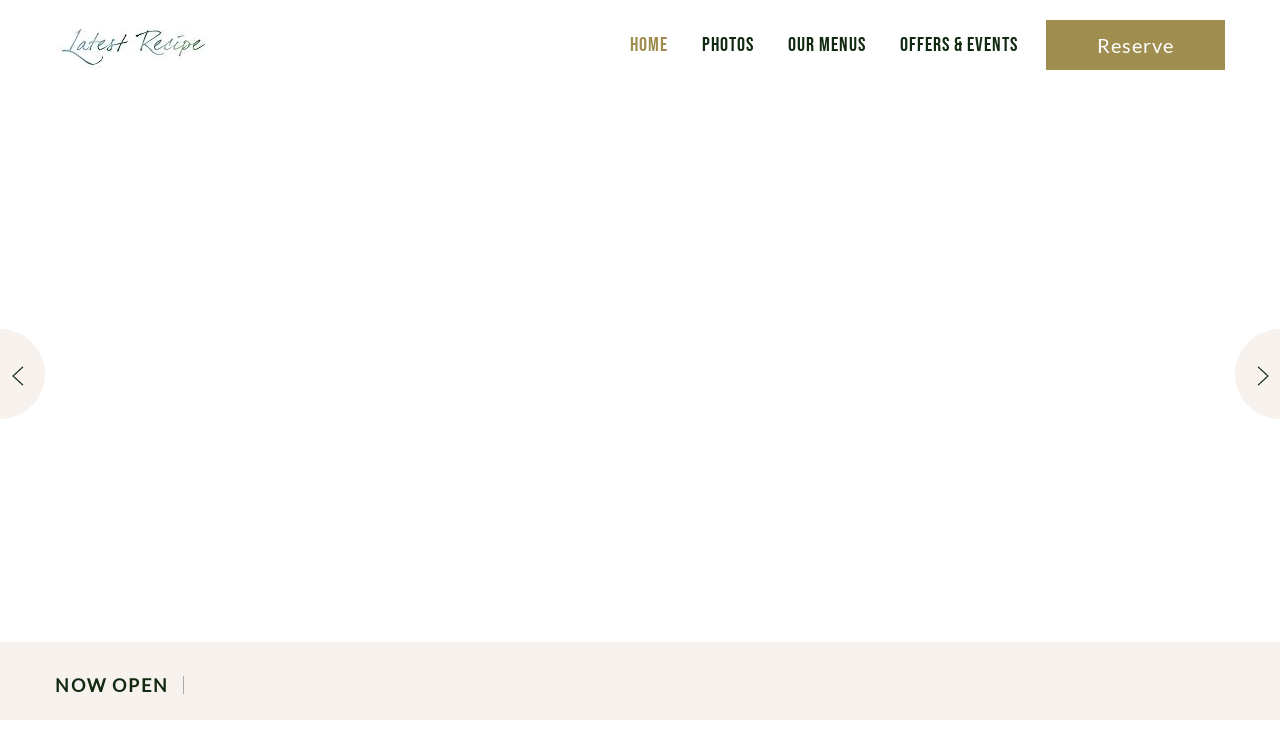

--- FILE ---
content_type: text/html; charset=utf-8
request_url: https://www.latestrecipebangkok.com/
body_size: 13320
content:
<!DOCTYPE HTML>
<html lang="en">
 <head><meta name="twitter:card" content="summary"><meta name="twitter:description" content="Discover lifestyle lunches, dinners and Sunday brunches at Latest Recipe restaurant in Bangkok. Our dinner themes range from Italian, French, Mediterranean to Asian live cooking stations."><meta name="twitter:image" content="https://www.latestrecipebangkok.com/resourcefiles/homeimages/latest-recipe-overview.png?version=8252025122140"><meta name="twitter:site" content="@"><meta name="twitter:title" content="Latest Recipe | International Buffet Restaurant Bangkok"><meta property="og:image" content="https://www.latestrecipebangkok.com/resourcefiles/homeimages/latest-recipe-overview.png?version=8252025122140"><meta property="og:title" content="Latest Recipe | International Buffet Restaurant Bangkok"><meta property="og:description" content="Discover lifestyle lunches, dinners and Sunday brunches at Latest Recipe restaurant in Bangkok. Our dinner themes range from Italian, French, Mediterranean to Asian live cooking stations."><link rel="preload" as="image" href="">

  <script src="https://ajax.googleapis.com/ajax/libs/jquery/3.7.1/jquery.min.js"></script>
<script>
 var dataLayer = window.dataLayer || [];
setTimeout(function() {
 function AdobiScriptLoad(srcUrl, callback) {
  var d = document,
   t = 'script',
   o = d.createElement(t),
   s = d.getElementsByTagName(t)[0];
  o.src = srcUrl;
  if (callback) {
   o.addEventListener('load', function(e) {
    callback(null, e);
   }, false);
  }
  s.parentNode.insertBefore(o, s);
 }
AdobiScriptLoad('//assets.adobedtm.com/launch-EN3963523be4674e5591a9c4d516697352.min.js', function() {
dataLayer.site_id="MDS_Outlet_latestrecipebangkok"
dataLayer.prop_marsha_code="BKKDM";
dataLayer.rnb_outlet_id="6567829";
 dataLayer.env_gdpr = "true";
 dataLayer.env_ccpa = "true";
dataLayer.env_marketing = "true";
  const myInterval1 = setInterval(function() {
   if (GtmToRender()) {
    /**************** START::: GTM HERE ***********************/
    (function(w, d, s, l, i) {
     w[l] = w[l] || [];
     w[l].push({
      'gtm.start': new Date().getTime(),
      event: 'gtm.js'
     });
     var f = d.getElementsByTagName(s)[0],
      j = d.createElement(s),
      dl = l != 'dataLayer' ? '&l=' + l : '';
     j.async = true;
     j.src = '//www.googletagmanager.com/gtm.js?id=' + i + dl;
     f.parentNode.insertBefore(j, f);
    })(window, document, 'script', 'dataLayer', 'GTM-K6LMBHP');
    /**************** END::: GTM HERE ***********************/
   }
   clearInterval(myInterval1);
  }, 1000);

  function GtmToRender() {
   var UrlString = getCookieData("OptanonConsent");
   var UrlStrDeCoded = decodeURIComponent(UrlString);
   var GroupVal = getQuerystring("groups", "", UrlStrDeCoded);
   console.log(GroupVal);
   var string = GroupVal;
   string = string.split(",");
   var stringArray = new Array();
   for (var i = 0; i < string.length; i++) {
    stringArray.push(string[i]);
   }
   if (stringArray[2] == "4:1" || stringArray[3] == "6:1" || typeof(stringArray[3]) == "undefined") {
    return true;
   }
   else {
    return false;
   }
  }

  function getCookieData(name) {
   name += '=';
   for (var ca = document.cookie.split(/;\s*/), i = ca.length - 1; i >= 0; i--)
    if (!ca[i].indexOf(name)) return ca[i].replace(name, '');
  }

  function getQuerystring(key, default_, Ustring) {
   if (default_ == null) default_ = "";
   key = key.replace(/[\[]/, "\\\[").replace(/[\]]/, "\\\]");
   var regex = new RegExp("[\\?&]" + key + "=([^&#]*)");
   var qs = regex.exec(Ustring);
   if (qs == null) return default_;
   else return qs[1];
  }
 });
}, 5000); 

/**************** Start Adobe CDL ***************/
$(document).ready(function(){console.log('adobe datalayer triggerd');setTrackingValuebyCategory();$('.header-reser-no a').attr('data-custom_click_track_value','NavBar | Click-to-Call | External | event458');$('.header-reser-no a').addClass('custom_click_track');$("a[href*='tel:']").each(function(){if($(this).closest("nav").length>0){$(this).attr("data-custom_click_track_value","NavBar | Click-to-Call | External | event458");$(this).addClass('custom_click_track')}else if($(this).closest("footer").length>0){$(this).attr("data-custom_click_track_value","Footer | Click-to-Call | External | event458");$(this).addClass('custom_click_track')}else if($(this).closest(".footer-sticky").length>0){$(this).attr("data-custom_click_track_value","PinnedBar | Click-to-Call | External | event458");$(this).addClass('custom_click_track')}else if($(this).closest(".open-megamenu-wrap").length>0){$(this).attr("data-custom_click_track_value","NavBar | Click-to-Call | External | event458");$(this).addClass('custom_click_track')}})
$('.con-info.con-call a').attr('data-custom_click_track_value','Body:Contact | Click-to-Call | External | event458');$('.con-info.con-call a').addClass('custom_click_track')})
function setTrackingValuebyCategory(){var eventcategory=$('#adobetypeID').val();console.log(eventcategory);var eventId='event458';switch(eventcategory){case 'Dining':eventId='event452';break;case 'Spa':eventId='event453';break;case 'Golf':eventId='event454';break;default:eventId='event455';break}
var navData='NavBar | '+eventcategory+' Res Click | External | '+eventId;var pinnedBarData='PinnedBar | '+eventcategory+' Res Click | External | '+eventId;$('.reserve-btn .booktarget').attr('data-custom_click_track_value',navData);$('.reserve-btn .booktarget').addClass('custom_click_track');$('.footer-mobile .reserve-btn.reserve-btn-click').attr('data-custom_click_track_value',pinnedBarData);$('.footer-mobile .reserve-btn.reserve-btn-click').addClass('custom_click_track');$('.header-bottom-reserv a').attr('data-custom_click_track_value',navData);$('.header-bottom-reserv a').addClass('custom_click_track')}
/**************** END Adobe CDL ***************/
</script>
  <title>Latest Recipe | International Buffet Restaurant Bangkok</title>
  <meta http-equiv="Content-Type" content="text/html; charset=utf-8">
  <meta name="ROBOTS" content="NOARCHIVE">
  <meta name="description" content="Discover lifestyle lunches, dinners and Sunday brunches at Latest Recipe restaurant in Bangkok. Our dinner themes range from Italian, French, Mediterranean to Asian live cooking stations.">
  <meta name="HandheldFriendly" content="True">
<meta name="MobileOptimized" content="320">
<meta name="viewport" content="width=device-width, target-densitydpi=160dpi, initial-scale=1.0, minimum-scale=1.0, maximum-scale=1.0, user-scalable=0">
<!--[if IE]>
<script type="text/javascript" src="https://www.latestrecipebangkok.com/js/html5.aspx"></script>
<![endif]-->

<link href="https://www.latestrecipebangkok.com/css/print.aspx" rel="stylesheet" type="text/css" media="print">

<link rel="icon" href="https://www.latestrecipebangkok.com/favicon.ico">
<!-- 

<link rel="shortcut icon" href="https://www.latestrecipebangkok.com/resourcefiles/OtherImages/latest-recipe.jpg" class="dynamiccomponenteditenable" data-Id='247592' data-editbuttontext='' data-Editable='True' >

 -->

    
  <link href="https://www.latestrecipebangkok.com/dynamic/css/home.aspx?version=8252025122140" type="text/css" rel="stylesheet">
  
 <script id="mjdatamenu" type="application/ld+json">[
 {
  "@context": "http://schema.org",
  "@type": "Menu",
  "name": "Beyond Brunch",
  "inLanguage": "English",
  "publisher": [
   {
    "@type": "Restaurant",
    "name": "Latest Recipe",
    "telephone": "+66-022328888",
    "url": "https://www.latestrecipebangkok.com/",
    "logo": "https://www.latestrecipebangkok.com/resourcefiles/logo/latest-recipe.jpg",
    "image": "https://www.latestrecipebangkok.com/resourcefiles/logo/latest-recipe.jpg",
    "address": {
     "@type": "PostalAddress",
     "streetAddress": "40/5 Surawong Rd.",
     "addressLocality": "Bangkok",
     "addressRegion": "TH",
     "postalCode": "10500"
    },
    "servesCuisine": [
     "Thailand"
    ],
    "priceRange": "THB"
   }
  ],
  "hasMenuSection": [
   {
    "@type": "MenuSection",
    "name": "SOUPS & BISQUES",
    "hasMenuItem": [
     {
      "@type": "MenuItem",
      "name": "Menu",
      "description": "Puff pastry-crusted lobster bisque\r\n"
     },
     {
      "@type": "MenuItem",
      "name": "Menu",
      "description": "Cream of champignon, black summer truffle foam"
     }
    ]
   },
   {
    "@type": "MenuSection",
    "name": "THAI FAVOURITES",
    "hasMenuItem": [
     {
      "@type": "MenuItem",
      "name": "Menu",
      "description": "Pad Thai goong roll, tiger prawns\r\n\r\n"
     },
     {
      "@type": "MenuItem",
      "name": "Menu",
      "description": "Roasted chicken thigh, rice-crusted cauliflower, green curry sauce "
     }
    ]
   },
   {
    "@type": "MenuSection",
    "name": "EUROPEAN CLASSIC",
    "hasMenuItem": [
     {
      "@type": "MenuItem",
      "name": "Menu",
      "description": "True classic baked &#8220;Oyster Rockefeller\""
     }
    ]
   },
   {
    "@type": "MenuSection",
    "name": "PASTA PERFECTION",
    "hasMenuItem": [
     {
      "@type": "MenuItem",
      "name": "Menu",
      "description": "Khao soi Australian wagyu brisket ravioli\r\n"
     },
     {
      "@type": "MenuItem",
      "name": "Menu",
      "description": "Black summer truffle cream penne\r\n"
     },
     {
      "@type": "MenuItem",
      "name": "Menu",
      "description": "Classic spaghetti carbonara"
     },
     {
      "@type": "MenuItem",
      "name": "Menu",
      "description": "Spaghetti bolognese"
     }
    ]
   },
   {
    "@type": "MenuSection",
    "name": "FROM THE OVEN",
    "hasMenuItem": [
     {
      "@type": "MenuItem",
      "name": "Menu",
      "description": "Ultimate mac & cheese\r\n"
     },
     {
      "@type": "MenuItem",
      "name": "Menu",
      "description": "Toasted almonds & baked cauliflower"
     }
    ]
   },
   {
    "@type": "MenuSection",
    "name": "BEEF SELECTION",
    "hasMenuItem": [
     {
      "@type": "MenuItem",
      "name": "Menu",
      "description": "Westholm wagyu prime striploin, onion, carrot, potato\r\n"
     },
     {
      "@type": "MenuItem",
      "name": "Menu",
      "description": "Slow-braised Australian beef cheek, brunoise of root vegetables\r\n"
     },
     {
      "@type": "MenuItem",
      "name": "Menu",
      "description": "Smoked wagyu brisket, cornbread muffin, cage-free egg"
     }
    ]
   },
   {
    "@type": "MenuSection",
    "name": "SEAFOOD DELIGHTS",
    "hasMenuItem": [
     {
      "@type": "MenuItem",
      "name": "Menu",
      "description": "Pan-fried Atlantic salmon & creamy leek sensation\r\n"
     },
     {
      "@type": "MenuItem",
      "name": "Menu",
      "description": "Hokkaido scallop, black truffle purée, red wine sauce\r\n"
     },
     {
      "@type": "MenuItem",
      "name": "Menu",
      "description": "Gambas, crunchy bread, fresh parsley, thyme, lemon- garlic sauce"
     }
    ]
   },
   {
    "@type": "MenuSection",
    "name": "GRIDDLE",
    "hasMenuItem": [
     {
      "@type": "MenuItem",
      "name": "Menu",
      "description": "Cajun lamb chop, garlic confit, mashed potato\r\n\r\n"
     },
     {
      "@type": "MenuItem",
      "name": "Menu",
      "description": "Rocket-crusted cage-free pork loin, pear confit, mixed berry jus\r\n"
     },
     {
      "@type": "MenuItem",
      "name": "Menu",
      "description": "Pan-seared Ushibuka Hamachi, lemon butter, broccolini, shredded nori"
     }
    ]
   },
   {
    "@type": "MenuSection",
    "name": "GOURMET BURGERS & MORE",
    "hasMenuItem": [
     {
      "@type": "MenuItem",
      "name": "Menu",
      "description": "Sourdough croque monsieur, Swiss cheese, roasted smoked chicken\r\n"
     },
     {
      "@type": "MenuItem",
      "name": "Menu",
      "description": "Triple layer BLT - Mekhong crate-free pork collar burger"
     }
    ]
   },
   {
    "@type": "MenuSection",
    "name": "BEYOND BRUNCH SIGNATURE ",
    "hasMenuItem": [
     {
      "@type": "MenuItem",
      "name": "Menu",
      "description": "Crispy golden foie gras, duck roll, mango salsa"
     }
    ]
   },
   {
    "@type": "MenuSection",
    "name": "THAI FAVOURITES",
    "hasMenuItem": [
     {
      "@type": "MenuItem",
      "name": "Menu",
      "description": "Chef Lek's signature angus Charolais beef noodles"
     }
    ]
   },
   {
    "@type": "MenuSection",
    "name": "EUROPEAN CLASSIC",
    "hasMenuItem": [
     {
      "@type": "MenuItem",
      "name": "Menu",
      "description": "Fish & chips, smashed peas, tartar sauce\r\n"
     },
     {
      "@type": "MenuItem",
      "name": "Menu",
      "description": "Breaded onion rings with tartar sauce\r\n"
     },
     {
      "@type": "MenuItem",
      "name": "Menu",
      "description": "Crispy soft-shell crab, Cajun aioli, greens"
     }
    ]
   },
   {
    "@type": "MenuSection",
    "name": "CLASSIC CAESAR WITH A TWIST",
    "hasMenuItem": [
     {
      "@type": "MenuItem",
      "name": "Menu",
      "description": "Cured smoked chicken thigh\r\n\r\n"
     },
     {
      "@type": "MenuItem",
      "name": "Menu",
      "description": "Smoked Atlantic salmon en croûte"
     }
    ]
   },
   {
    "@type": "MenuSection",
    "name": "TARTARE TREASURES",
    "hasMenuItem": [
     {
      "@type": "MenuItem",
      "name": "Menu",
      "description": "Signature open-face &#8220;Beef Burger Yen\"\r\n"
     },
     {
      "@type": "MenuItem",
      "name": "Menu",
      "description": "Smoked salmon, ikura, brioche\r\n"
     },
     {
      "@type": "MenuItem",
      "name": "Menu",
      "description": "Golden cage-free egg, caviar tartare\r\n"
     },
     {
      "@type": "MenuItem",
      "name": "Menu",
      "description": "Salmorejo prawn salad, French butter croissant cone"
     }
    ]
   },
   {
    "@type": "MenuSection",
    "name": "SOM TUM",
    "hasMenuItem": [
     {
      "@type": "MenuItem",
      "name": "Menu",
      "description": "Classic som tum \r\n"
     },
     {
      "@type": "MenuItem",
      "name": "Menu",
      "description": "Prawn lovers som tum\r\n"
     },
     {
      "@type": "MenuItem",
      "name": "Menu",
      "description": "Grilled crate-free pork collar som tum"
     }
    ]
   },
   {
    "@type": "MenuSection",
    "name": "LATEST RECIPE JAPANESE BOWL ",
    "hasMenuItem": [
     {
      "@type": "MenuItem",
      "name": "Menu",
      "description": "Salmon, ikura, cucumber, New Zealand avocado\r\n\r\n"
     },
     {
      "@type": "MenuItem",
      "name": "Menu",
      "description": "Ushibuka Hamachi, New Zealand avocado, ginger\r\n"
     },
     {
      "@type": "MenuItem",
      "name": "Menu",
      "description": "Tajima wagyu, cage-free onsen egg, shaved foie gras"
     },
     {
      "@type": "MenuItem",
      "name": "Menu",
      "description": "Prawn, tobiko, cage-free egg, New Zealand avocado, spring onion"
     }
    ]
   },
   {
    "@type": "MenuSection",
    "name": "SWEET TREATS",
    "hasMenuItem": [
     {
      "@type": "MenuItem",
      "name": "Menu",
      "description": "Fresh strawberries, vanilla gelato, crispy brioche\r\n"
     },
     {
      "@type": "MenuItem",
      "name": "Menu",
      "description": "Dark and white chocolate, raspberry, mille-feuille\r\n"
     },
     {
      "@type": "MenuItem",
      "name": "Menu",
      "description": "Aromatic young coconut & pandan, golden brioche\r\n\r\n"
     },
     {
      "@type": "MenuItem",
      "name": "Menu",
      "description": "70% dark chocolate brownie, roasted hazelnuts\r\n"
     },
     {
      "@type": "MenuItem",
      "name": "Menu",
      "description": "Golden caramelized Cavendish banana parfait\r\n"
     },
     {
      "@type": "MenuItem",
      "name": "Menu",
      "description": "Signature &#8220;Nam Dok Mai sticky rice ball\"\u000b47. Classic young coconut chess pie "
     }
    ]
   },
   {
    "@type": "MenuSection",
    "name": "LE SCOOP",
    "hasMenuItem": [
     {
      "@type": "MenuItem",
      "name": "Menu",
      "description": "Chocolate\r\n"
     },
     {
      "@type": "MenuItem",
      "name": "Menu",
      "description": "Vanilla\r\n"
     },
     {
      "@type": "MenuItem",
      "name": "Menu",
      "description": "Hazelnut"
     },
     {
      "@type": "MenuItem",
      "name": "Menu",
      "description": "Strawberry Sorbet"
     },
     {
      "@type": "MenuItem",
      "name": "Menu",
      "description": "Passionfruit Sorbet"
     },
     {
      "@type": "MenuItem",
      "name": "Menu",
      "description": "Raspberry Sorbet"
     }
    ]
   }
  ]
 },
 {
  "@context": "http://schema.org",
  "@type": "Menu",
  "name": "BREAKFAST",
  "inLanguage": "English",
  "publisher": [
   {
    "@type": "Restaurant",
    "name": "Latest Recipe",
    "telephone": "+66-022328888",
    "url": "https://www.latestrecipebangkok.com/",
    "logo": "https://www.latestrecipebangkok.com/resourcefiles/logo/latest-recipe.jpg",
    "image": "https://www.latestrecipebangkok.com/resourcefiles/logo/latest-recipe.jpg",
    "address": {
     "@type": "PostalAddress",
     "streetAddress": "40/5 Surawong Rd.",
     "addressLocality": "Bangkok",
     "addressRegion": "TH",
     "postalCode": "10500"
    },
    "servesCuisine": [
     "Thailand"
    ],
    "priceRange": "THB"
   }
  ],
  "hasMenuSection": [
   {
    "@type": "MenuSection",
    "name": "BREAKFAST SET",
    "hasMenuItem": [
     {
      "@type": "MenuItem",
      "name": "THE MIND AWAKES (CONTINENTAL BREAKFAST)",
      "description": "Plain or fruit yoghurt with your choice of cereals: corn flakes, coco pops, frosties, all bran, muesli, gluten free.",
      "offers": [
       {
        "@type": "offer",
        "price": "760",
        "priceCurrency": "THB"
       }
      ]
     },
     {
      "@type": "MenuItem",
      "name": "DISCOVER (AMERICAN BREAKFAST)",
      "description": "Two eggs prepared to your preference: boiled, poached, fried, scrambled or omelet with your choice of filling: tomato, ham, mushroom, cheese, spinach, peppers served with toast, grilled tomato, hash browns.",
      "offers": [
       {
        "@type": "offer",
        "price": "800",
        "priceCurrency": "THB"
       }
      ]
     },
     {
      "@type": "MenuItem",
      "name": "THAI BREAKFAST",
      "description": "Thai green curry with chicken and vegetables,\r\nServed with steamed jasmine rice\r\nThai omelette with chili sauce\r\nClear soup with minced pork",
      "offers": [
       {
        "@type": "offer",
        "price": "700",
        "priceCurrency": "THB"
       }
      ]
     },
     {
      "@type": "MenuItem",
      "name": "JAPANESE BREAKFAST",
      "description": "Salmon fillet cooked to your preference: honey-soy glazed or salt-grilled boiled spinach and sliced Japanese omelette miso soup with spring onion, seaweed and bean curd. Japanese steamed rice with pickles, fermented soy beans",
      "offers": [
       {
        "@type": "offer",
        "price": "795",
        "priceCurrency": "THB"
       }
      ]
     }
    ]
   },
   {
    "@type": "MenuSection",
    "name": "WESTERN + ASIAN BREAKFAST",
    "hasMenuItem": [
     {
      "@type": "MenuItem",
      "name": "TWO EGGS",
      "description": "prepared to your preference:\r\nboiled, poached, fried, scrambled or omelet\r\nwith your choice of filling: tomato, ham, mushroom,\r\ncheese, spinach, peppers\r\nserved with toast, grilled tomato, hash browns\r\nand your choice of breakfast meat:\r\n4 sausages (choice of pork or chicken), 6 slices of bacon\r\nor 2 slices of roasted ham",
      "offers": [
       {
        "@type": "offer",
        "price": "400",
        "priceCurrency": "THB"
       }
      ]
     },
     {
      "@type": "MenuItem",
      "name": "PANCAKE OR WAFFLE",
      "description": "Topped with caramelized banana served with berry compote and maple syrup",
      "offers": [
       {
        "@type": "offer",
        "price": "250",
        "priceCurrency": "THB"
       }
      ]
     },
     {
      "@type": "MenuItem",
      "name": "FRENCH TOAST",
      "description": "Homemade honey bread, egg and cinnamon batter,\r\nServed with homemade berry compote, vanilla crème anglaise,\r\nchantily whipped cream",
      "offers": [
       {
        "@type": "offer",
        "price": "250",
        "priceCurrency": "THB"
       }
      ]
     },
     {
      "@type": "MenuItem",
      "name": "CHINESE CONGEE",
      "description": "Rice porridge and soft boiled egg\r\nserved with your choice of chicken or pork",
      "offers": [
       {
        "@type": "offer",
        "price": "270",
        "priceCurrency": "THB"
       }
      ]
     },
     {
      "@type": "MenuItem",
      "name": "THAI NOODLE SOUP",
      "description": "Rice noodle soup with chicken in clear chicken broth",
      "offers": [
       {
        "@type": "offer",
        "price": "220",
        "priceCurrency": "THB"
       }
      ]
     },
     {
      "@type": "MenuItem",
      "name": "WOK-FRIED RICE",
      "description": "Topped with a fried egg",
      "offers": [
       {
        "@type": "offer",
        "price": "300",
        "priceCurrency": "THB"
       },
       {
        "@type": "offer",
        "price": "230",
        "priceCurrency": "THB"
       }
      ]
     }
    ]
   }
  ]
 }
]</script><link rel='canonical' href='https://www.latestrecipebangkok.com'><meta name="generator" content="Milestone CMS 6.0"><script id="mjdata" type="application/ld+json">[{
 "@context": "http://schema.org",
 "@type": [
  "WebPage"
 ],
 "speakable": {
  "xpath": [
   "/html/head/title",
   "/html/head/meta[@name='description']/@content"
  ],
  "@type": "SpeakableSpecification"
 },
 "dateCreated": "2025-08-10",
 "dateModified": "2025-08-15",
 "datePublished": "2025-08-20",
 "name": "Latest Recipe | International Buffet Restaurant Bangkok",
 "description": "Discover lifestyle lunches, dinners and Sunday brunches at Latest Recipe restaurant in Bangkok. Our dinner themes range from Italian, French, Mediterranean to Asian live cooking stations.",
 "url": "https://www.latestrecipebangkok.com/",
 "primaryImageOfPage": [
  {
   "@type": "ImageObject",
   "contentUrl": "https://www.latestrecipebangkok.com/resourcefiles/homeimages/latest-recipe-overview.png?version=8252025122140",
   "name": "",
   "caption": ""
  }
 ],
 "breadcrumb": [],
 "text": "",
 "hasPart": null,
 "mainentity": null
},{
 "@context": "http://schema.org",
 "@type": [
  "Restaurant"
 ],
 "name": "Latest Recipe",
 "alternateName": null,
 "url": "https://www.latestrecipebangkok.com/",
 "sameAs": [
  "https://www.facebook.com/LatestRecipeBKK/",
  "https://www.instagram.com/latestrecipebkk/"
 ],
 "logo": "https://www.latestrecipebangkok.com/resourcefiles/logo/latest-recipe.jpg",
 "image": "https://www.latestrecipebangkok.com/resourcefiles/logo/latest-recipe.jpg",
 "description": null,
 "award": null,
 "legalName": null,
 "servesCuisine": [
  "Thailand"
 ],
 "contactPoint": {
  "@type": "ContactPoint",
  "telephone": "+66-022328888",
  "email": "service.lmbkk@lemeridien.com",
  "contactType": "Inquiry, Reservations or Business"
 },
 "telephone": "+66-022328888",
 "address": {
  "@type": "PostalAddress",
  "streetAddress": "40/5 Surawong Rd.",
  "addressLocality": "Bangkok",
  "addressRegion": "Thailand",
  "postalCode": "10500",
  "addressCountry": "Thailand"
 },
 "geo": {
  "@type": "GeoCoordinates",
  "latitude": "13.7299663",
  "longitude": "100.5283101"
 },
 "aggregateRating": null,
 "brand": null,
 "photo": null,
 "review": null,
 "starRating": null,
 "priceRange": "THB",
 "subOrganization": null,
 "parentOrganization": null,
 "hasOfferCatalog": null,
 "petsAllowed": null
},{
 "@context": "http://schema.org",
 "@type": "WebSite",
 "name": "Latest Recipe",
 "alternateName": "Latest Recipe",
 "url": "https://www.latestrecipebangkok.com/"
}]</script><script>if (top.location.host != self.location.host) {
  top.location = self.location;
}
</script>
<script>(window.BOOMR_mq=window.BOOMR_mq||[]).push(["addVar",{"rua.upush":"false","rua.cpush":"false","rua.upre":"false","rua.cpre":"false","rua.uprl":"false","rua.cprl":"false","rua.cprf":"false","rua.trans":"","rua.cook":"false","rua.ims":"false","rua.ufprl":"false","rua.cfprl":"false","rua.isuxp":"false","rua.texp":"norulematch","rua.ceh":"false","rua.ueh":"false","rua.ieh.st":"0"}]);</script>
                              <script>!function(e){var n="https://s.go-mpulse.net/boomerang/";if("False"=="True")e.BOOMR_config=e.BOOMR_config||{},e.BOOMR_config.PageParams=e.BOOMR_config.PageParams||{},e.BOOMR_config.PageParams.pci=!0,n="https://s2.go-mpulse.net/boomerang/";if(window.BOOMR_API_key="9CBAH-TLDAM-GB44W-K4FXF-QTE25",function(){function e(){if(!o){var e=document.createElement("script");e.id="boomr-scr-as",e.src=window.BOOMR.url,e.async=!0,i.parentNode.appendChild(e),o=!0}}function t(e){o=!0;var n,t,a,r,d=document,O=window;if(window.BOOMR.snippetMethod=e?"if":"i",t=function(e,n){var t=d.createElement("script");t.id=n||"boomr-if-as",t.src=window.BOOMR.url,BOOMR_lstart=(new Date).getTime(),e=e||d.body,e.appendChild(t)},!window.addEventListener&&window.attachEvent&&navigator.userAgent.match(/MSIE [67]\./))return window.BOOMR.snippetMethod="s",void t(i.parentNode,"boomr-async");a=document.createElement("IFRAME"),a.src="about:blank",a.title="",a.role="presentation",a.loading="eager",r=(a.frameElement||a).style,r.width=0,r.height=0,r.border=0,r.display="none",i.parentNode.appendChild(a);try{O=a.contentWindow,d=O.document.open()}catch(_){n=document.domain,a.src="javascript:var d=document.open();d.domain='"+n+"';void(0);",O=a.contentWindow,d=O.document.open()}if(n)d._boomrl=function(){this.domain=n,t()},d.write("<bo"+"dy onload='document._boomrl();'>");else if(O._boomrl=function(){t()},O.addEventListener)O.addEventListener("load",O._boomrl,!1);else if(O.attachEvent)O.attachEvent("onload",O._boomrl);d.close()}function a(e){window.BOOMR_onload=e&&e.timeStamp||(new Date).getTime()}if(!window.BOOMR||!window.BOOMR.version&&!window.BOOMR.snippetExecuted){window.BOOMR=window.BOOMR||{},window.BOOMR.snippetStart=(new Date).getTime(),window.BOOMR.snippetExecuted=!0,window.BOOMR.snippetVersion=12,window.BOOMR.url=n+"9CBAH-TLDAM-GB44W-K4FXF-QTE25";var i=document.currentScript||document.getElementsByTagName("script")[0],o=!1,r=document.createElement("link");if(r.relList&&"function"==typeof r.relList.supports&&r.relList.supports("preload")&&"as"in r)window.BOOMR.snippetMethod="p",r.href=window.BOOMR.url,r.rel="preload",r.as="script",r.addEventListener("load",e),r.addEventListener("error",function(){t(!0)}),setTimeout(function(){if(!o)t(!0)},3e3),BOOMR_lstart=(new Date).getTime(),i.parentNode.appendChild(r);else t(!1);if(window.addEventListener)window.addEventListener("load",a,!1);else if(window.attachEvent)window.attachEvent("onload",a)}}(),"".length>0)if(e&&"performance"in e&&e.performance&&"function"==typeof e.performance.setResourceTimingBufferSize)e.performance.setResourceTimingBufferSize();!function(){if(BOOMR=e.BOOMR||{},BOOMR.plugins=BOOMR.plugins||{},!BOOMR.plugins.AK){var n=""=="true"?1:0,t="",a="aoe5puaxibzbk2lms6ra-f-2ae02b44e-clientnsv4-s.akamaihd.net",i="false"=="true"?2:1,o={"ak.v":"39","ak.cp":"1816349","ak.ai":parseInt("1159236",10),"ak.ol":"0","ak.cr":10,"ak.ipv":4,"ak.proto":"h2","ak.rid":"16771627","ak.r":42221,"ak.a2":n,"ak.m":"dsca","ak.n":"essl","ak.bpcip":"3.137.215.0","ak.cport":58604,"ak.gh":"23.64.113.21","ak.quicv":"","ak.tlsv":"tls1.3","ak.0rtt":"","ak.0rtt.ed":"","ak.csrc":"-","ak.acc":"","ak.t":"1768724386","ak.ak":"hOBiQwZUYzCg5VSAfCLimQ==Jv3S/7ICgHcQJ6UBoawlRB4etf9akRuzkrlyQ0ZWwq6okPnWpYhPhNdbS9OYqBkBxTKht7uzVAHJ5m+vSWtDKwvpGb7J9h6G7aNfb7352HelFaX4R15fpdz0eS2EXhfR6wjV+6pNpB317Z4wtAFrvioFnRIMsjXzkR5BYiYMIZZtctlwYOyDu7/WcPNDETGpmtEdAZO46EkgWbT//QFpx5kNGlFpxrmude/1V8ibA+9rCt0v4Hm16DipjeOKUBrzzRAO9di/fL+EN8d2dfxlmExyWNHfzeGK7ta6Yy39R3NoIPRVW0nvedwGyZJ2Q52DRIwhQTPR8rloLL/qVJ3+mWXOeXX03gv79fOEuzQqQ7627YCyDibbTYMVgFMXPsuv/s7+HukIcReEyE4J4NfkjO1RNjgXKfTn+kgdY09Dcp4=","ak.pv":"88","ak.dpoabenc":"","ak.tf":i};if(""!==t)o["ak.ruds"]=t;var r={i:!1,av:function(n){var t="http.initiator";if(n&&(!n[t]||"spa_hard"===n[t]))o["ak.feo"]=void 0!==e.aFeoApplied?1:0,BOOMR.addVar(o)},rv:function(){var e=["ak.bpcip","ak.cport","ak.cr","ak.csrc","ak.gh","ak.ipv","ak.m","ak.n","ak.ol","ak.proto","ak.quicv","ak.tlsv","ak.0rtt","ak.0rtt.ed","ak.r","ak.acc","ak.t","ak.tf"];BOOMR.removeVar(e)}};BOOMR.plugins.AK={akVars:o,akDNSPreFetchDomain:a,init:function(){if(!r.i){var e=BOOMR.subscribe;e("before_beacon",r.av,null,null),e("onbeacon",r.rv,null,null),r.i=!0}return this},is_complete:function(){return!0}}}}()}(window);</script></head>
 <body>
  <input type='hidden' id='adobetypeID' value='Dining'>
<noscript><iframe src="https://www.googletagmanager.com/ns.html?id=GTM-K6LMBHP" height="0" width="0" style="display:none;visibility:hidden"></iframe></noscript>

 
  <!--for no editor on content--> 
  <input value="#box" id="noeditor" name="noeditor" type="hidden"> 
  <!-- For ADA --> 
  
  <div id="wrapper"> 
   <a role="button" class="skip-to-content-btn" href="#uk-content">Skip to main content</a> 
   <!-- Header Section --> 
   <nav id="main" class="uk-navbar-container uk-sticky uk-sticky-fixed pushItDown" uk-sticky="" uk-active="">
  <header class="header-section clearfix uk-container">
    <div class="uk-navbar uk-flex-middle"> 
      <div class="uk-navbar-left"><div class="uk-navbar-item uk-logo"><div class="logo">
 <div class="dynamiccomponenteditenable" data-id='247477' data-editbuttontext='' data-editable='True'> 
 <a href="https://www.latestrecipebangkok.com/">
  <img data-nodeferimage="true" src="https://www.latestrecipebangkok.com/resourcefiles/logo/latest-recipe.jpg" alt="Logo">
 </a> 
 </div>
</div>
</div></div>
      <div class="header-right uk-navbar-right uk-flex-middle"> 
   <div class="burger-menu uk-navbar-item"><a href="javascript:;"><span class="sr-only">Menu</span>
    <div class="burger-menu-wrap">
    <div class="menu-line-wrap"><span class="first-line"></span><span class="second-line"></span><span class="third-line"></span></div> 
    </div>
    </a>
  </div>
<div class="top-navigation clearfix uk-navbar-item">
        
  <ul class="uk-navbar-nav">
     
    	<li class="dynamiccomponenteditenable" data-id='247465' data-editbuttontext='' data-editable='True'>
       <a class="nav" href="https://www.latestrecipebangkok.com/">
        
        Home</a> </li>
     
    	<li class="dynamiccomponenteditenable" data-id='247466' data-editbuttontext='' data-editable='True'>
       <a class="nav" href="https://www.latestrecipebangkok.com/photos">
        
        Photos</a> </li>
     
    	<li class="dynamiccomponenteditenable" data-id='247467' data-editbuttontext='' data-editable='True'>
          
<a class="nav custom_click_track" href="https://www.latestrecipebangkok.com/our-menus" data-custom_click_track_value="NavBar | Menu Views | Internal | event456">
        
        Our Menus</a> </li>
     
    	<li class="dynamiccomponenteditenable" data-id='247468' data-editbuttontext='' data-editable='True'>
       <a class="nav" href="https://www.latestrecipebangkok.com/offers-events">
        
        Offers &amp; Events</a> </li>
  </ul>

<div class="mob-social">
<div class="social-media"> <div class="social-media-wrap footer-box"><ul> <li> <a tabindex="0" class="facebook" target="_blank" href="https://www.facebook.com/LatestRecipeBKK/" rel="noopener"><span class="mim-icon-facebook-icon icon-s" aria-hidden="true"></span><span class="sr-only">Facebook</span> </a> </li> <li> <a tabindex="0" class="instagram" target="_blank" href="https://www.instagram.com/latestrecipebkk/" rel="noopener"><span class="mim-icon-instagram-logo icon-s" aria-hidden="true"></span><span class="sr-only">Instagram</span> </a> </li></ul></div></div>
<div class="nav-number">
<span class="num-txt dynamiccomponenteditenable" data-id='247591' data-editbuttontext='' data-editable='True'>Reservations:</span> <a href="tel:" target="_self" rel="nofollow"></a>
</div>
</div>
</div>
<!-- <div class="lang-switch uk-navbar-item">
          <label for="lang-switch" class="sr-only uk-hidden">Select Language</label>
          <select id="lang-switch">
            <option selected value="English">En</option>
            <option value="Spanish">Sp</option>
          </select>
<span class="lang-arrow mim-icon-select-drop-arrow"></span>
        </div> -->
        <div class="booking-sec uk-navbar-item">
          <div class="reserve-btn reserve-btn-click">
            <div class="reserve-openbox dynamiccomponenteditenable" data-id='247478' data-editbuttontext='' data-editable='True'>
  <a data-main="mainreservation" href="https://book.chope.co/booking?rid=latestrecipe1903bkk&amp;source=rest_website.latestrecipe&amp;smart=1&amp;lang=en_US" class="button booktarget" rel="noopener" target="_blank" data-autodatalayer="" onclick="pushToGtmRenderByDom(this)" data-msevent="booking main" data-mscategory="primary cta button click" data-msaction="click"> Reserve
    <span class="formslable" aria-hidden="true">booking widget</span> <span class="res-ico "></span>
  </a>
</div>

          </div>
        </div>
      </div>
    </div>
  </header>
</nav> 
   <!-- Header END --> 
   <!-- Middle Section --> 
   <div class="lto-img-wrap">
   <div class="home-slide-desktop">
    <div class="home-slider-wrap">
      <div class="uk-position-relative uk-visible-toggle uk-light" tabindex="-1" uk-slideshow="animation: push">
        <ul class="uk-slideshow-items uk-child-width-1-1">
        
          <li class=" dynamiccomponenteditenable" data-id='247525' data-editbuttontext='' data-editable='True'>
              <img src="[data-uri]" alt="Latest Recipe" width="1800" height="808" uk-cover="" data-mimg="https://www.latestrecipebangkok.com/resourcefiles/homeimages/chef-cooking.jpg">
                      </li>
          <li class=" dynamiccomponenteditenable" data-id='247526' data-editbuttontext='' data-editable='True'>
              <img src="[data-uri]" alt="Latest Recipe" width="1800" height="808" uk-cover="" data-mimg="https://www.latestrecipebangkok.com/resourcefiles/homeimages/latest-recipe-napkins.png">
                      </li>
          <li class=" dynamiccomponenteditenable" data-id='247527' data-editbuttontext='' data-editable='True'>
              <img src="[data-uri]" alt="Latest Recipe" width="1800" height="808" uk-cover="" data-mimg="https://www.latestrecipebangkok.com/resourcefiles/homeimages/pizza-top-view.png">
                      </li>
        </ul>
          <a class="uk-position-center-left uk-position-small" href="#" uk-slidenav-previous="" uk-slideshow-item="previous"><span class="sr-only">Previous Slide</span></a>
          <a class="uk-position-center-right uk-position-small" href="#" uk-slidenav-next="" uk-slideshow-item="next"><span class="sr-only">Next Slide</span></a>
      </div>
    </div>
</div>
    

   </div>
   <!-- Middle END--> 
   <div class="home-overview" id="uk-content">
	<div class="uk-container">
		<div class="h1-head"><h1 class="contentfocus" tabindex="0"></h1></div>
		<div class="uk-grid-collapse uk-child-width-1-2@m uk-grid" uk-grid="">
			<div>
				<div class="home-overview-img dynamiccomponenteditenable" data-id='247543' data-editbuttontext='' data-editable='True'>
					<img src="[data-uri]" alt="Latest Recipe" width="500" height="571" uk-scrollspy="cls:uk-animation-fade" data-mimg="https://www.latestrecipebangkok.com/resourcefiles/home-overview-image/lr-view.png">
				</div>
			</div>
			<div>
				<div class="home-overview-con contentfocus" tabindex="0">
					<div class="home-overview-info">
						<h2>Latest Recipe</h2>
						<div class="home-sort-con"><span style="font-size:11.0pt"><span style="font-family:&quot;Arial Narrow&quot;,sans-serif"><span style="color:black">Indulge in a refined culinary experience where the artistry of European and Asian cuisines meet. Our exquisite breakfast buffet offers an opulent selection inspired by the timeless continental breakfast havens, seamlessly blending with the vibrant flavors of Asia.</span></span></span></div>
						
						<div class="home-long-con"><p style="text-align:left"><span style="font-size:11.0pt"><span style="font-family:&quot;Arial Narrow&quot;,sans-serif"><span style="color:black">For everyone who loves to dine in downtown Bangkok, Latest Recipe reveals its &quot;Pizza, Pasta and More...&quot; all-you-can-eat lunch every&nbsp;Sunday. Delight in a variety of freshly cooked-to-order dishes, where highlights include truffle, salmon, lamb and crab, available at interactive live stations.</span></span></span><br>
&nbsp;</p>
</div>
						<div class="long-con-btn"><a href="javascript:;"><span class="more">Read More</span><span class="less">Less</span></a></div>
					</div>
					<div class="home-overview-desc">
						<div class="uk-grid-collapse uk-child-width-1-2@s uk-grid" uk-grid="">
							<div>
								<div class="home-hours">
                	
									<h2>Hours</h2>
                  
									<p>06:00 - 10:30, Daily</p>

<p>12:00 - 15:00, Every Sunday</p>

<p>&nbsp;</p>

								</div>
							</div>
							<div>
								<div class="home-info">
                	
									<h2>About</h2>
                  
									<ul>
	<li><span>Cuisine:</span> Italian / International</li>
	<li><span>Dress Code:</span>&nbsp;Casual</li>
</ul>

								</div>
							</div>
						</div>
					</div>
				</div>
			</div>
		</div>
	</div>
</div>
   <div class="home-menu-section">
	<div class="home-menu-section-img dynamiccomponenteditenable" data-id='247544' data-editbuttontext='' data-editable='True'>
<img data-src="https://www.latestrecipebangkok.com/resourcefiles/home-menu-hero/menu-preview.png" alt="Latest Recipe" width="1800" height="510" uk-parallax="y: 100" uk-img="">
	</div>

	<div class="home-menu-section-title">
		<h2 class="dynamiccomponenteditenable" data-id='247544' data-editbuttontext='' data-editable='True'>Our Menu</h2>
	</div>
</div>
<div class="menu-section">
<div class="uk-container1170">
<div class="menu-section-wrap">
<div class="mobile-tabbing-container">   <div class="tabbing-mobile"><a href="javascript:;"><span class="tabbing-txt">View Menu</span></a></div>   <div class="tabbing-container">   <ul class="tabs"><li class="tab-link" data-tab="Beyond Brunch"><a role="button" href="javascript:;">Beyond Brunch</a></li><li class="tab-link" data-tab="BREAKFAST"><a role="button" href="javascript:;">BREAKFAST</a></li></ul>   </div>  </div>

<div class="tab-content-wrapper">
<div class="menu-section-box" data-name="Beyond Brunch">
<div class="menu-main-desc-title">
<div class="menu-main-title">Beyond Brunch</div>
<div class="menu-disclaimer"> 
Step into a world where every bite is a celebration and every moment sparks wonder. Beyond Brunch isn’t just a meal—it’s an epicurean journey that transforms your Sunday into an unforgettable event. Watch in awe as our “chefs on stage” craft endless a la carte masterpieces, using ingredients hand-selected from the vibrant culinary landscapes of Chang Mai, Nakhon Ratchasima, and Prachuap Khiri Khan.</div>
</div>
<div class="menu-section-box-wrap"><div class="section-loop">
<div class="menu-section-subtitle">SOUPS & BISQUES</div>
<div class="section-main-description"> </div>
  <div class="menu-section-list">    <div class="menu-section-list-wrap"><div class="uk-grid-collapse uk-child-width-1-2@s uk-grid" uk-grid="" uk-height-match=".menu-section-item"><div>
<div class="menu-image"><img src="" width="471" height="237"></div>
 <div class="menu-section-item">
  <div class="menu-section-item-info">
   <div class="menu-section-name">Menu</div>
   <div class="menu-section-price"><span class="price"><span></span></span></div>
  </div>
  <div class="menu-section-desc">Puff pastry-crusted lobster bisque
</div> 
  <div class="addons">
   
   
  </div>
</div>
</div><div>
<div class="menu-image"><img src="" width="471" height="237"></div>
 <div class="menu-section-item">
  <div class="menu-section-item-info">
   <div class="menu-section-name">Menu</div>
   <div class="menu-section-price"><span class="price"><span></span></span></div>
  </div>
  <div class="menu-section-desc">Cream of champignon, black summer truffle foam</div> 
  <div class="addons">
   
   
  </div>
</div>
</div> </div></div>  </div>
</div><div class="section-loop">
<div class="menu-section-subtitle">THAI FAVOURITES</div>
<div class="section-main-description"> </div>
  <div class="menu-section-list">    <div class="menu-section-list-wrap"><div class="uk-grid-collapse uk-child-width-1-2@s uk-grid" uk-grid="" uk-height-match=".menu-section-item"><div>
<div class="menu-image"><img src="" width="471" height="237"></div>
 <div class="menu-section-item">
  <div class="menu-section-item-info">
   <div class="menu-section-name">Menu</div>
   <div class="menu-section-price"><span class="price"><span></span></span></div>
  </div>
  <div class="menu-section-desc">Pad Thai goong roll, tiger prawns

</div> 
  <div class="addons">
   
   
  </div>
</div>
</div><div>
<div class="menu-image"><img src="" width="471" height="237"></div>
 <div class="menu-section-item">
  <div class="menu-section-item-info">
   <div class="menu-section-name">Menu</div>
   <div class="menu-section-price"><span class="price"><span></span></span></div>
  </div>
  <div class="menu-section-desc">Roasted chicken thigh, rice-crusted cauliflower, green curry sauce </div> 
  <div class="addons">
   
   
  </div>
</div>
</div> </div></div>  </div>
</div><div class="section-loop">
<div class="menu-section-subtitle">EUROPEAN CLASSIC</div>
<div class="section-main-description"> </div>
  <div class="menu-section-list">    <div class="menu-section-list-wrap"><div class="uk-grid-collapse uk-child-width-1-2@s uk-grid" uk-grid="" uk-height-match=".menu-section-item"><div>
<div class="menu-image"><img src="" width="471" height="237"></div>
 <div class="menu-section-item">
  <div class="menu-section-item-info">
   <div class="menu-section-name">Menu</div>
   <div class="menu-section-price"><span class="price"><span></span></span></div>
  </div>
  <div class="menu-section-desc">True classic baked “Oyster Rockefeller"</div> 
  <div class="addons">
   
   
  </div>
</div>
</div> </div></div>  </div>
</div><div class="section-loop">
<div class="menu-section-subtitle">PASTA PERFECTION</div>
<div class="section-main-description"> </div>
  <div class="menu-section-list">    <div class="menu-section-list-wrap"><div class="uk-grid-collapse uk-child-width-1-2@s uk-grid" uk-grid="" uk-height-match=".menu-section-item"><div>
<div class="menu-image"><img src="" width="471" height="237"></div>
 <div class="menu-section-item">
  <div class="menu-section-item-info">
   <div class="menu-section-name">Menu</div>
   <div class="menu-section-price"><span class="price"><span></span></span></div>
  </div>
  <div class="menu-section-desc">Khao soi Australian wagyu brisket ravioli
</div> 
  <div class="addons">
   
   
  </div>
</div>
</div><div>
<div class="menu-image"><img src="" width="471" height="237"></div>
 <div class="menu-section-item">
  <div class="menu-section-item-info">
   <div class="menu-section-name">Menu</div>
   <div class="menu-section-price"><span class="price"><span></span></span></div>
  </div>
  <div class="menu-section-desc">Black summer truffle cream penne
</div> 
  <div class="addons">
   
   
  </div>
</div>
</div><div>
<div class="menu-image"><img src="" width="471" height="237"></div>
 <div class="menu-section-item">
  <div class="menu-section-item-info">
   <div class="menu-section-name">Menu</div>
   <div class="menu-section-price"><span class="price"><span></span></span></div>
  </div>
  <div class="menu-section-desc">Classic spaghetti carbonara</div> 
  <div class="addons">
   
   
  </div>
</div>
</div><div>
<div class="menu-image"><img src="" width="471" height="237"></div>
 <div class="menu-section-item">
  <div class="menu-section-item-info">
   <div class="menu-section-name">Menu</div>
   <div class="menu-section-price"><span class="price"><span></span></span></div>
  </div>
  <div class="menu-section-desc">Spaghetti bolognese</div> 
  <div class="addons">
   
   
  </div>
</div>
</div> </div></div>  </div>
</div><div class="section-loop">
<div class="menu-section-subtitle">FROM THE OVEN</div>
<div class="section-main-description"> </div>
  <div class="menu-section-list">    <div class="menu-section-list-wrap"><div class="uk-grid-collapse uk-child-width-1-2@s uk-grid" uk-grid="" uk-height-match=".menu-section-item"><div>
<div class="menu-image"><img src="" width="471" height="237"></div>
 <div class="menu-section-item">
  <div class="menu-section-item-info">
   <div class="menu-section-name">Menu</div>
   <div class="menu-section-price"><span class="price"><span></span></span></div>
  </div>
  <div class="menu-section-desc">Ultimate mac & cheese
</div> 
  <div class="addons">
   
   
  </div>
</div>
</div><div>
<div class="menu-image"><img src="" width="471" height="237"></div>
 <div class="menu-section-item">
  <div class="menu-section-item-info">
   <div class="menu-section-name">Menu</div>
   <div class="menu-section-price"><span class="price"><span></span></span></div>
  </div>
  <div class="menu-section-desc">Toasted almonds & baked cauliflower</div> 
  <div class="addons">
   
   
  </div>
</div>
</div> </div></div>  </div>
</div><div class="section-loop">
<div class="menu-section-subtitle">BEEF SELECTION</div>
<div class="section-main-description"> </div>
  <div class="menu-section-list">    <div class="menu-section-list-wrap"><div class="uk-grid-collapse uk-child-width-1-2@s uk-grid" uk-grid="" uk-height-match=".menu-section-item"><div>
<div class="menu-image"><img src="" width="471" height="237"></div>
 <div class="menu-section-item">
  <div class="menu-section-item-info">
   <div class="menu-section-name">Menu</div>
   <div class="menu-section-price"><span class="price"><span></span></span></div>
  </div>
  <div class="menu-section-desc">Westholm wagyu prime striploin, onion, carrot, potato
</div> 
  <div class="addons">
   
   
  </div>
</div>
</div><div>
<div class="menu-image"><img src="" width="471" height="237"></div>
 <div class="menu-section-item">
  <div class="menu-section-item-info">
   <div class="menu-section-name">Menu</div>
   <div class="menu-section-price"><span class="price"><span></span></span></div>
  </div>
  <div class="menu-section-desc">Slow-braised Australian beef cheek, brunoise of root vegetables
</div> 
  <div class="addons">
   
   
  </div>
</div>
</div><div>
<div class="menu-image"><img src="" width="471" height="237"></div>
 <div class="menu-section-item">
  <div class="menu-section-item-info">
   <div class="menu-section-name">Menu</div>
   <div class="menu-section-price"><span class="price"><span></span></span></div>
  </div>
  <div class="menu-section-desc">Smoked wagyu brisket, cornbread muffin, cage-free egg</div> 
  <div class="addons">
   
   
  </div>
</div>
</div> </div></div>  </div>
</div><div class="section-loop">
<div class="menu-section-subtitle">SEAFOOD DELIGHTS</div>
<div class="section-main-description"> </div>
  <div class="menu-section-list">    <div class="menu-section-list-wrap"><div class="uk-grid-collapse uk-child-width-1-2@s uk-grid" uk-grid="" uk-height-match=".menu-section-item"><div>
<div class="menu-image"><img src="" width="471" height="237"></div>
 <div class="menu-section-item">
  <div class="menu-section-item-info">
   <div class="menu-section-name">Menu</div>
   <div class="menu-section-price"><span class="price"><span></span></span></div>
  </div>
  <div class="menu-section-desc">Pan-fried Atlantic salmon & creamy leek sensation
</div> 
  <div class="addons">
   
   
  </div>
</div>
</div><div>
<div class="menu-image"><img src="" width="471" height="237"></div>
 <div class="menu-section-item">
  <div class="menu-section-item-info">
   <div class="menu-section-name">Menu</div>
   <div class="menu-section-price"><span class="price"><span></span></span></div>
  </div>
  <div class="menu-section-desc">Hokkaido scallop, black truffle purée, red wine sauce
</div> 
  <div class="addons">
   
   
  </div>
</div>
</div><div>
<div class="menu-image"><img src="" width="471" height="237"></div>
 <div class="menu-section-item">
  <div class="menu-section-item-info">
   <div class="menu-section-name">Menu</div>
   <div class="menu-section-price"><span class="price"><span></span></span></div>
  </div>
  <div class="menu-section-desc">Gambas, crunchy bread, fresh parsley, thyme, lemon- garlic sauce</div> 
  <div class="addons">
   
   
  </div>
</div>
</div> </div></div>  </div>
</div><div class="section-loop">
<div class="menu-section-subtitle">GRIDDLE</div>
<div class="section-main-description"> </div>
  <div class="menu-section-list">    <div class="menu-section-list-wrap"><div class="uk-grid-collapse uk-child-width-1-2@s uk-grid" uk-grid="" uk-height-match=".menu-section-item"><div>
<div class="menu-image"><img src="" width="471" height="237"></div>
 <div class="menu-section-item">
  <div class="menu-section-item-info">
   <div class="menu-section-name">Menu</div>
   <div class="menu-section-price"><span class="price"><span></span></span></div>
  </div>
  <div class="menu-section-desc">Cajun lamb chop, garlic confit, mashed potato

</div> 
  <div class="addons">
   
   
  </div>
</div>
</div><div>
<div class="menu-image"><img src="" width="471" height="237"></div>
 <div class="menu-section-item">
  <div class="menu-section-item-info">
   <div class="menu-section-name">Menu</div>
   <div class="menu-section-price"><span class="price"><span></span></span></div>
  </div>
  <div class="menu-section-desc">Rocket-crusted cage-free pork loin, pear confit, mixed berry jus
</div> 
  <div class="addons">
   
   
  </div>
</div>
</div><div>
<div class="menu-image"><img src="" width="471" height="237"></div>
 <div class="menu-section-item">
  <div class="menu-section-item-info">
   <div class="menu-section-name">Menu</div>
   <div class="menu-section-price"><span class="price"><span></span></span></div>
  </div>
  <div class="menu-section-desc">Pan-seared Ushibuka Hamachi, lemon butter, broccolini, shredded nori</div> 
  <div class="addons">
   
   
  </div>
</div>
</div> </div></div>  </div>
</div><div class="section-loop">
<div class="menu-section-subtitle">GOURMET BURGERS & MORE</div>
<div class="section-main-description"> </div>
  <div class="menu-section-list">    <div class="menu-section-list-wrap"><div class="uk-grid-collapse uk-child-width-1-2@s uk-grid" uk-grid="" uk-height-match=".menu-section-item"><div>
<div class="menu-image"><img src="" width="471" height="237"></div>
 <div class="menu-section-item">
  <div class="menu-section-item-info">
   <div class="menu-section-name">Menu</div>
   <div class="menu-section-price"><span class="price"><span></span></span></div>
  </div>
  <div class="menu-section-desc">Sourdough croque monsieur, Swiss cheese, roasted smoked chicken
</div> 
  <div class="addons">
   
   
  </div>
</div>
</div><div>
<div class="menu-image"><img src="" width="471" height="237"></div>
 <div class="menu-section-item">
  <div class="menu-section-item-info">
   <div class="menu-section-name">Menu</div>
   <div class="menu-section-price"><span class="price"><span></span></span></div>
  </div>
  <div class="menu-section-desc">Triple layer BLT - Mekhong crate-free pork collar burger</div> 
  <div class="addons">
   
   
  </div>
</div>
</div> </div></div>  </div>
</div><div class="section-loop">
<div class="menu-section-subtitle">BEYOND BRUNCH SIGNATURE </div>
<div class="section-main-description"> </div>
  <div class="menu-section-list">    <div class="menu-section-list-wrap"><div class="uk-grid-collapse uk-child-width-1-2@s uk-grid" uk-grid="" uk-height-match=".menu-section-item"><div>
<div class="menu-image"><img src="" width="471" height="237"></div>
 <div class="menu-section-item">
  <div class="menu-section-item-info">
   <div class="menu-section-name">Menu</div>
   <div class="menu-section-price"><span class="price"><span></span></span></div>
  </div>
  <div class="menu-section-desc">Crispy golden foie gras, duck roll, mango salsa</div> 
  <div class="addons">
   
   
  </div>
</div>
</div> </div></div>  </div>
</div><div class="section-loop">
<div class="menu-section-subtitle">THAI FAVOURITES</div>
<div class="section-main-description"> </div>
  <div class="menu-section-list">    <div class="menu-section-list-wrap"><div class="uk-grid-collapse uk-child-width-1-2@s uk-grid" uk-grid="" uk-height-match=".menu-section-item"><div>
<div class="menu-image"><img src="" width="471" height="237"></div>
 <div class="menu-section-item">
  <div class="menu-section-item-info">
   <div class="menu-section-name">Menu</div>
   <div class="menu-section-price"><span class="price"><span></span></span></div>
  </div>
  <div class="menu-section-desc">Chef Lek's signature angus Charolais beef noodles</div> 
  <div class="addons">
   
   
  </div>
</div>
</div> </div></div>  </div>
</div><div class="section-loop">
<div class="menu-section-subtitle">EUROPEAN CLASSIC</div>
<div class="section-main-description"> </div>
  <div class="menu-section-list">    <div class="menu-section-list-wrap"><div class="uk-grid-collapse uk-child-width-1-2@s uk-grid" uk-grid="" uk-height-match=".menu-section-item"><div>
<div class="menu-image"><img src="" width="471" height="237"></div>
 <div class="menu-section-item">
  <div class="menu-section-item-info">
   <div class="menu-section-name">Menu</div>
   <div class="menu-section-price"><span class="price"><span></span></span></div>
  </div>
  <div class="menu-section-desc">Fish & chips, smashed peas, tartar sauce
</div> 
  <div class="addons">
   
   
  </div>
</div>
</div><div>
<div class="menu-image"><img src="" width="471" height="237"></div>
 <div class="menu-section-item">
  <div class="menu-section-item-info">
   <div class="menu-section-name">Menu</div>
   <div class="menu-section-price"><span class="price"><span></span></span></div>
  </div>
  <div class="menu-section-desc">Breaded onion rings with tartar sauce
</div> 
  <div class="addons">
   
   
  </div>
</div>
</div><div>
<div class="menu-image"><img src="" width="471" height="237"></div>
 <div class="menu-section-item">
  <div class="menu-section-item-info">
   <div class="menu-section-name">Menu</div>
   <div class="menu-section-price"><span class="price"><span></span></span></div>
  </div>
  <div class="menu-section-desc">Crispy soft-shell crab, Cajun aioli, greens</div> 
  <div class="addons">
   
   
  </div>
</div>
</div> </div></div>  </div>
</div><div class="section-loop">
<div class="menu-section-subtitle">CLASSIC CAESAR WITH A TWIST</div>
<div class="section-main-description"> </div>
  <div class="menu-section-list">    <div class="menu-section-list-wrap"><div class="uk-grid-collapse uk-child-width-1-2@s uk-grid" uk-grid="" uk-height-match=".menu-section-item"><div>
<div class="menu-image"><img src="" width="471" height="237"></div>
 <div class="menu-section-item">
  <div class="menu-section-item-info">
   <div class="menu-section-name">Menu</div>
   <div class="menu-section-price"><span class="price"><span></span></span></div>
  </div>
  <div class="menu-section-desc">Cured smoked chicken thigh

</div> 
  <div class="addons">
   
   
  </div>
</div>
</div><div>
<div class="menu-image"><img src="" width="471" height="237"></div>
 <div class="menu-section-item">
  <div class="menu-section-item-info">
   <div class="menu-section-name">Menu</div>
   <div class="menu-section-price"><span class="price"><span></span></span></div>
  </div>
  <div class="menu-section-desc">Smoked Atlantic salmon en croûte</div> 
  <div class="addons">
   
   
  </div>
</div>
</div> </div></div>  </div>
</div><div class="section-loop">
<div class="menu-section-subtitle">TARTARE TREASURES</div>
<div class="section-main-description"> </div>
  <div class="menu-section-list">    <div class="menu-section-list-wrap"><div class="uk-grid-collapse uk-child-width-1-2@s uk-grid" uk-grid="" uk-height-match=".menu-section-item"><div>
<div class="menu-image"><img src="" width="471" height="237"></div>
 <div class="menu-section-item">
  <div class="menu-section-item-info">
   <div class="menu-section-name">Menu</div>
   <div class="menu-section-price"><span class="price"><span></span></span></div>
  </div>
  <div class="menu-section-desc">Signature open-face “Beef Burger Yen"
</div> 
  <div class="addons">
   
   
  </div>
</div>
</div><div>
<div class="menu-image"><img src="" width="471" height="237"></div>
 <div class="menu-section-item">
  <div class="menu-section-item-info">
   <div class="menu-section-name">Menu</div>
   <div class="menu-section-price"><span class="price"><span></span></span></div>
  </div>
  <div class="menu-section-desc">Smoked salmon, ikura, brioche
</div> 
  <div class="addons">
   
   
  </div>
</div>
</div><div>
<div class="menu-image"><img src="" width="471" height="237"></div>
 <div class="menu-section-item">
  <div class="menu-section-item-info">
   <div class="menu-section-name">Menu</div>
   <div class="menu-section-price"><span class="price"><span></span></span></div>
  </div>
  <div class="menu-section-desc">Golden cage-free egg, caviar tartare
</div> 
  <div class="addons">
   
   
  </div>
</div>
</div><div>
<div class="menu-image"><img src="" width="471" height="237"></div>
 <div class="menu-section-item">
  <div class="menu-section-item-info">
   <div class="menu-section-name">Menu</div>
   <div class="menu-section-price"><span class="price"><span></span></span></div>
  </div>
  <div class="menu-section-desc">Salmorejo prawn salad, French butter croissant cone</div> 
  <div class="addons">
   
   
  </div>
</div>
</div> </div></div>  </div>
</div><div class="section-loop">
<div class="menu-section-subtitle">SOM TUM</div>
<div class="section-main-description"> </div>
  <div class="menu-section-list">    <div class="menu-section-list-wrap"><div class="uk-grid-collapse uk-child-width-1-2@s uk-grid" uk-grid="" uk-height-match=".menu-section-item"><div>
<div class="menu-image"><img src="" width="471" height="237"></div>
 <div class="menu-section-item">
  <div class="menu-section-item-info">
   <div class="menu-section-name">Menu</div>
   <div class="menu-section-price"><span class="price"><span></span></span></div>
  </div>
  <div class="menu-section-desc">Classic som tum 
</div> 
  <div class="addons">
   
   
  </div>
</div>
</div><div>
<div class="menu-image"><img src="" width="471" height="237"></div>
 <div class="menu-section-item">
  <div class="menu-section-item-info">
   <div class="menu-section-name">Menu</div>
   <div class="menu-section-price"><span class="price"><span></span></span></div>
  </div>
  <div class="menu-section-desc">Prawn lovers som tum
</div> 
  <div class="addons">
   
   
  </div>
</div>
</div><div>
<div class="menu-image"><img src="" width="471" height="237"></div>
 <div class="menu-section-item">
  <div class="menu-section-item-info">
   <div class="menu-section-name">Menu</div>
   <div class="menu-section-price"><span class="price"><span></span></span></div>
  </div>
  <div class="menu-section-desc">Grilled crate-free pork collar som tum</div> 
  <div class="addons">
   
   
  </div>
</div>
</div> </div></div>  </div>
</div><div class="section-loop">
<div class="menu-section-subtitle">LATEST RECIPE JAPANESE BOWL </div>
<div class="section-main-description"> </div>
  <div class="menu-section-list">    <div class="menu-section-list-wrap"><div class="uk-grid-collapse uk-child-width-1-2@s uk-grid" uk-grid="" uk-height-match=".menu-section-item"><div>
<div class="menu-image"><img src="" width="471" height="237"></div>
 <div class="menu-section-item">
  <div class="menu-section-item-info">
   <div class="menu-section-name">Menu</div>
   <div class="menu-section-price"><span class="price"><span></span></span></div>
  </div>
  <div class="menu-section-desc">Salmon, ikura, cucumber, New Zealand avocado

</div> 
  <div class="addons">
   
   
  </div>
</div>
</div><div>
<div class="menu-image"><img src="" width="471" height="237"></div>
 <div class="menu-section-item">
  <div class="menu-section-item-info">
   <div class="menu-section-name">Menu</div>
   <div class="menu-section-price"><span class="price"><span></span></span></div>
  </div>
  <div class="menu-section-desc">Ushibuka Hamachi, New Zealand avocado, ginger
</div> 
  <div class="addons">
   
   
  </div>
</div>
</div><div>
<div class="menu-image"><img src="" width="471" height="237"></div>
 <div class="menu-section-item">
  <div class="menu-section-item-info">
   <div class="menu-section-name">Menu</div>
   <div class="menu-section-price"><span class="price"><span></span></span></div>
  </div>
  <div class="menu-section-desc">Tajima wagyu, cage-free onsen egg, shaved foie gras</div> 
  <div class="addons">
   
   
  </div>
</div>
</div><div>
<div class="menu-image"><img src="" width="471" height="237"></div>
 <div class="menu-section-item">
  <div class="menu-section-item-info">
   <div class="menu-section-name">Menu</div>
   <div class="menu-section-price"><span class="price"><span></span></span></div>
  </div>
  <div class="menu-section-desc">Prawn, tobiko, cage-free egg, New Zealand avocado, spring onion</div> 
  <div class="addons">
   
   
  </div>
</div>
</div> </div></div>  </div>
</div><div class="section-loop">
<div class="menu-section-subtitle">SWEET TREATS</div>
<div class="section-main-description"> </div>
  <div class="menu-section-list">    <div class="menu-section-list-wrap"><div class="uk-grid-collapse uk-child-width-1-2@s uk-grid" uk-grid="" uk-height-match=".menu-section-item"><div>
<div class="menu-image"><img src="" width="471" height="237"></div>
 <div class="menu-section-item">
  <div class="menu-section-item-info">
   <div class="menu-section-name">Menu</div>
   <div class="menu-section-price"><span class="price"><span></span></span></div>
  </div>
  <div class="menu-section-desc">Fresh strawberries, vanilla gelato, crispy brioche
</div> 
  <div class="addons">
   
   
  </div>
</div>
</div><div>
<div class="menu-image"><img src="" width="471" height="237"></div>
 <div class="menu-section-item">
  <div class="menu-section-item-info">
   <div class="menu-section-name">Menu</div>
   <div class="menu-section-price"><span class="price"><span></span></span></div>
  </div>
  <div class="menu-section-desc">Dark and white chocolate, raspberry, mille-feuille
</div> 
  <div class="addons">
   
   
  </div>
</div>
</div><div>
<div class="menu-image"><img src="" width="471" height="237"></div>
 <div class="menu-section-item">
  <div class="menu-section-item-info">
   <div class="menu-section-name">Menu</div>
   <div class="menu-section-price"><span class="price"><span></span></span></div>
  </div>
  <div class="menu-section-desc">Aromatic young coconut & pandan, golden brioche

</div> 
  <div class="addons">
   
   
  </div>
</div>
</div><div>
<div class="menu-image"><img src="" width="471" height="237"></div>
 <div class="menu-section-item">
  <div class="menu-section-item-info">
   <div class="menu-section-name">Menu</div>
   <div class="menu-section-price"><span class="price"><span></span></span></div>
  </div>
  <div class="menu-section-desc">70% dark chocolate brownie, roasted hazelnuts
</div> 
  <div class="addons">
   
   
  </div>
</div>
</div><div>
<div class="menu-image"><img src="" width="471" height="237"></div>
 <div class="menu-section-item">
  <div class="menu-section-item-info">
   <div class="menu-section-name">Menu</div>
   <div class="menu-section-price"><span class="price"><span></span></span></div>
  </div>
  <div class="menu-section-desc">Golden caramelized Cavendish banana parfait
</div> 
  <div class="addons">
   
   
  </div>
</div>
</div><div>
<div class="menu-image"><img src="" width="471" height="237"></div>
 <div class="menu-section-item">
  <div class="menu-section-item-info">
   <div class="menu-section-name">Menu</div>
   <div class="menu-section-price"><span class="price"><span></span></span></div>
  </div>
  <div class="menu-section-desc">Signature “Nam Dok Mai sticky rice ball"47. Classic young coconut chess pie </div> 
  <div class="addons">
   
   
  </div>
</div>
</div> </div></div>  </div>
</div><div class="section-loop">
<div class="menu-section-subtitle">LE SCOOP</div>
<div class="section-main-description"> </div>
  <div class="menu-section-list">    <div class="menu-section-list-wrap"><div class="uk-grid-collapse uk-child-width-1-2@s uk-grid" uk-grid="" uk-height-match=".menu-section-item"><div>
<div class="menu-image"><img src="" width="471" height="237"></div>
 <div class="menu-section-item">
  <div class="menu-section-item-info">
   <div class="menu-section-name">Menu</div>
   <div class="menu-section-price"><span class="price"><span></span></span></div>
  </div>
  <div class="menu-section-desc">Chocolate
</div> 
  <div class="addons">
   
   
  </div>
</div>
</div><div>
<div class="menu-image"><img src="" width="471" height="237"></div>
 <div class="menu-section-item">
  <div class="menu-section-item-info">
   <div class="menu-section-name">Menu</div>
   <div class="menu-section-price"><span class="price"><span></span></span></div>
  </div>
  <div class="menu-section-desc">Vanilla
</div> 
  <div class="addons">
   
   
  </div>
</div>
</div><div>
<div class="menu-image"><img src="" width="471" height="237"></div>
 <div class="menu-section-item">
  <div class="menu-section-item-info">
   <div class="menu-section-name">Menu</div>
   <div class="menu-section-price"><span class="price"><span></span></span></div>
  </div>
  <div class="menu-section-desc">Hazelnut</div> 
  <div class="addons">
   
   
  </div>
</div>
</div><div>
<div class="menu-image"><img src="" width="471" height="237"></div>
 <div class="menu-section-item">
  <div class="menu-section-item-info">
   <div class="menu-section-name">Menu</div>
   <div class="menu-section-price"><span class="price"><span></span></span></div>
  </div>
  <div class="menu-section-desc">Strawberry Sorbet</div> 
  <div class="addons">
   
   
  </div>
</div>
</div><div>
<div class="menu-image"><img src="" width="471" height="237"></div>
 <div class="menu-section-item">
  <div class="menu-section-item-info">
   <div class="menu-section-name">Menu</div>
   <div class="menu-section-price"><span class="price"><span></span></span></div>
  </div>
  <div class="menu-section-desc">Passionfruit Sorbet</div> 
  <div class="addons">
   
   
  </div>
</div>
</div><div>
<div class="menu-image"><img src="" width="471" height="237"></div>
 <div class="menu-section-item">
  <div class="menu-section-item-info">
   <div class="menu-section-name">Menu</div>
   <div class="menu-section-price"><span class="price"><span></span></span></div>
  </div>
  <div class="menu-section-desc">Raspberry Sorbet</div> 
  <div class="addons">
   
   
  </div>
</div>
</div> </div></div>  </div>
</div></div>
</div>  <div class="menu-section-box" data-name="BREAKFAST">
<div class="menu-main-desc-title">
<div class="menu-main-title">BREAKFAST</div>
<div class="menu-disclaimer"> 
</div>
</div>
<div class="menu-section-box-wrap"><div class="section-loop">
<div class="menu-section-subtitle">BREAKFAST SET</div>
<div class="section-main-description"> </div>
  <div class="menu-section-list">    <div class="menu-section-list-wrap"><div class="uk-grid-collapse uk-child-width-1-2@s uk-grid" uk-grid="" uk-height-match=".menu-section-item"><div>
<div class="menu-image"><img src="" width="471" height="237"></div>
 <div class="menu-section-item">
  <div class="menu-section-item-info">
   <div class="menu-section-name">THE MIND AWAKES (CONTINENTAL BREAKFAST)</div>
   <div class="menu-section-price"><span class="price"><div class="pricesec">
<span class="price-mulitple"><span class="multiple-pricesec"> <span></span> <span class="dash">-</span></span> </span>
 <span class="price-type">&#3647; 760</span> 
</div><span></span></span></div>
  </div>
  <div class="menu-section-desc">Plain or fruit yoghurt with your choice of cereals: corn flakes, coco pops, frosties, all bran, muesli, gluten free.</div> 
  <div class="addons">
   
   
  </div>
</div>
</div><div>
<div class="menu-image"><img src="" width="471" height="237"></div>
 <div class="menu-section-item">
  <div class="menu-section-item-info">
   <div class="menu-section-name">DISCOVER (AMERICAN BREAKFAST)</div>
   <div class="menu-section-price"><span class="price"><div class="pricesec">
<span class="price-mulitple"><span class="multiple-pricesec"> <span></span> <span class="dash">-</span></span> </span>
 <span class="price-type">&#3647; 800</span> 
</div><span></span></span></div>
  </div>
  <div class="menu-section-desc">Two eggs prepared to your preference: boiled, poached, fried, scrambled or omelet with your choice of filling: tomato, ham, mushroom, cheese, spinach, peppers served with toast, grilled tomato, hash browns.</div> 
  <div class="addons">
   
   
  </div>
</div>
</div><div>
<div class="menu-image"><img src="" width="471" height="237"></div>
 <div class="menu-section-item">
  <div class="menu-section-item-info">
   <div class="menu-section-name">THAI BREAKFAST</div>
   <div class="menu-section-price"><span class="price"><div class="pricesec">
<span class="price-mulitple"><span class="multiple-pricesec"> <span></span> <span class="dash">-</span></span> </span>
 <span class="price-type">&#3647; 700</span> 
</div><span></span></span></div>
  </div>
  <div class="menu-section-desc">Thai green curry with chicken and vegetables,
Served with steamed jasmine rice
Thai omelette with chili sauce
Clear soup with minced pork</div> 
  <div class="addons">
   
   
  </div>
</div>
</div><div>
<div class="menu-image"><img src="" width="471" height="237"></div>
 <div class="menu-section-item">
  <div class="menu-section-item-info">
   <div class="menu-section-name">JAPANESE BREAKFAST</div>
   <div class="menu-section-price"><span class="price"><div class="pricesec">
<span class="price-mulitple"><span class="multiple-pricesec"> <span></span> <span class="dash">-</span></span> </span>
 <span class="price-type">&#3647; 795</span> 
</div><span></span></span></div>
  </div>
  <div class="menu-section-desc">Salmon fillet cooked to your preference: honey-soy glazed or salt-grilled boiled spinach and sliced Japanese omelette miso soup with spring onion, seaweed and bean curd. Japanese steamed rice with pickles, fermented soy beans</div> 
  <div class="addons">
   
   
  </div>
</div>
</div> </div></div>  </div>
</div><div class="section-loop">
<div class="menu-section-subtitle">WESTERN + ASIAN BREAKFAST</div>
<div class="section-main-description"> </div>
  <div class="menu-section-list">    <div class="menu-section-list-wrap"><div class="uk-grid-collapse uk-child-width-1-2@s uk-grid" uk-grid="" uk-height-match=".menu-section-item"><div>
<div class="menu-image"><img src="" width="471" height="237"></div>
 <div class="menu-section-item">
  <div class="menu-section-item-info">
   <div class="menu-section-name">TWO EGGS</div>
   <div class="menu-section-price"><span class="price"><div class="pricesec">
<span class="price-mulitple"><span class="multiple-pricesec"> <span></span> <span class="dash">-</span></span> </span>
 <span class="price-type">&#3647; 400</span> 
</div><span></span></span></div>
  </div>
  <div class="menu-section-desc">prepared to your preference:
boiled, poached, fried, scrambled or omelet
with your choice of filling: tomato, ham, mushroom,
cheese, spinach, peppers
served with toast, grilled tomato, hash browns
and your choice of breakfast meat:
4 sausages (choice of pork or chicken), 6 slices of bacon
or 2 slices of roasted ham</div> 
  <div class="addons">
   
   
  </div>
</div>
</div><div>
<div class="menu-image"><img src="" width="471" height="237"></div>
 <div class="menu-section-item">
  <div class="menu-section-item-info">
   <div class="menu-section-name">PANCAKE OR WAFFLE</div>
   <div class="menu-section-price"><span class="price"><div class="pricesec">
<span class="price-mulitple"><span class="multiple-pricesec"> <span></span> <span class="dash">-</span></span> </span>
 <span class="price-type">&#3647; 250</span> 
</div><span></span></span></div>
  </div>
  <div class="menu-section-desc">Topped with caramelized banana served with berry compote and maple syrup</div> 
  <div class="addons">
   
   
  </div>
</div>
</div><div>
<div class="menu-image"><img src="" width="471" height="237"></div>
 <div class="menu-section-item">
  <div class="menu-section-item-info">
   <div class="menu-section-name">FRENCH TOAST</div>
   <div class="menu-section-price"><span class="price"><div class="pricesec">
<span class="price-mulitple"><span class="multiple-pricesec"> <span></span> <span class="dash">-</span></span> </span>
 <span class="price-type">&#3647; 250</span> 
</div><span></span></span></div>
  </div>
  <div class="menu-section-desc">Homemade honey bread, egg and cinnamon batter,
Served with homemade berry compote, vanilla crème anglaise,
chantily whipped cream</div> 
  <div class="addons">
   
   
  </div>
</div>
</div><div>
<div class="menu-image"><img src="" width="471" height="237"></div>
 <div class="menu-section-item">
  <div class="menu-section-item-info">
   <div class="menu-section-name">CHINESE CONGEE</div>
   <div class="menu-section-price"><span class="price"><div class="pricesec">
<span class="price-mulitple"><span class="multiple-pricesec"> <span></span> <span class="dash">-</span></span> </span>
 <span class="price-type">&#3647; 270</span> 
</div><span></span></span></div>
  </div>
  <div class="menu-section-desc">Rice porridge and soft boiled egg
served with your choice of chicken or pork</div> 
  <div class="addons">
   
   
  </div>
</div>
</div><div>
<div class="menu-image"><img src="" width="471" height="237"></div>
 <div class="menu-section-item">
  <div class="menu-section-item-info">
   <div class="menu-section-name">THAI NOODLE SOUP</div>
   <div class="menu-section-price"><span class="price"><div class="pricesec">
<span class="price-mulitple"><span class="multiple-pricesec"> <span></span> <span class="dash">-</span></span> </span>
 <span class="price-type">&#3647; 220</span> 
</div><span></span></span></div>
  </div>
  <div class="menu-section-desc">Rice noodle soup with chicken in clear chicken broth</div> 
  <div class="addons">
   
   
  </div>
</div>
</div><div>
<div class="menu-image"><img src="" width="471" height="237"></div>
 <div class="menu-section-item">
  <div class="menu-section-item-info">
   <div class="menu-section-name">WOK-FRIED RICE</div>
   <div class="menu-section-price"><span class="price"><div class="pricesec">
<span class="price-mulitple"><span class="multiple-pricesec"> <span>with crab meat or prawn</span> <span class="dash">-</span></span> </span>
 <span class="price-type">&#3647; 300</span> 
</div><div class="pricesec">
<span class="price-mulitple"><span class="multiple-pricesec"> <span>with chicken, pork or beef</span> <span class="dash">-</span></span> </span>
 <span class="price-type">&#3647; 230</span> 
</div><span></span></span></div>
  </div>
  <div class="menu-section-desc">Topped with a fried egg</div> 
  <div class="addons">
   
   
  </div>
</div>
</div> </div></div>  </div>
</div></div>
</div>  
</div>
</div>
<div class="full-menu-btn"><a href="https://www.latestrecipebangkok.com/our-menus">Full Menu</a></div>
</div></div>
   
   <div class="home-bottom-section">
   
    
   </div>
   <div class="home-bottom-section">
	<div class="home-bottom-section-img dynamiccomponenteditenable" data-id='247552' data-editbuttontext='' data-editable='True'>
<img src="[data-uri]" alt="Latest Recipe" width="1800" height="510" uk-parallax="y: 100" data-mimg="https://www.latestrecipebangkok.com/resourcefiles/home-bottom-img/latest-recipe-seating.jpg">
	</div>
</div>
   <!-- Footer Section --> 
   <div id="note" class="footer-main">
 <div class="uk-container">
  <footer class="footer-warp"> 
  	<div class="hotel_name">Latest Recipe</div>
  	<div class="hotel-info-sub-title">Contact Us</div>
  
  	<div class="hotel-info-content res-numb rf">Inquiries: <a href="tel:022328888" target="_self" data-autodatalayer="" onclick="pushToGtmRenderByDom(this)" data-msevent="calls" data-mscategory="phone number click" data-msaction="click"> <span class="formslable" aria-hidden="true">call to- Latest Recipe</span>022328888</a></div>
<div class="hotel-info-content res-numb ef">Email: <a href="mailto:service.lmbkk@lemeridien.com" target="_self" data-autodatalayer="" onclick="pushToGtmRenderByDom(this)" data-msevent="email" data-mscategory="email address click" data-msaction="click"><span class="formslable" aria-hidden="true">Latest Recipe - service.lmbkk@lemeridien.com</span>service.lmbkk@lemeridien.com</a></div>
  	<div class="social-media"> <div class="social-media-wrap footer-box"><ul> <li> <a tabindex="0" class="facebook" target="_blank" href="https://www.facebook.com/LatestRecipeBKK/" rel="noopener"><span class="mim-icon-facebook-icon icon-s" aria-hidden="true"></span><span class="sr-only">Facebook</span> </a> </li> <li> <a tabindex="0" class="instagram" target="_blank" href="https://www.instagram.com/latestrecipebkk/" rel="noopener"><span class="mim-icon-instagram-logo icon-s" aria-hidden="true"></span><span class="sr-only">Instagram</span> </a> </li></ul></div></div>
  	<div class="hotel-info-sub-title">Address</div>
   <div class="hotel-adddress"> <span class="hotel_add"> <span class="street-address">40/5 Surawong Rd.</span><br> <span class="locality">Bangkok</span>, <span class="f-address"> <span class="region">Thailand</span> <span>10500</span> </span></span> </div>
<div class="footer-nav">
<div class="copy-rights">© 2025 All Rights Reserved.</div>
<div class="pop-link">

  <ul class="pop-link-list">
     
      <li class="dynamiccomponenteditenable" data-id='247528' data-editbuttontext='' data-editable='True'><a class="nav" href="https://www.latestrecipebangkok.com/accessibility" rel="noopener">Accessibility</a> </li>
     
      <li class="dynamiccomponenteditenable" data-id='247529' data-editbuttontext='' data-editable='True'><a class="nav" href="https://www.marriott.com/about/privacy.mi" rel="noopener" target="_blank">Privacy Center</a> </li>
     
      <li class="dynamiccomponenteditenable" data-id='247532' data-editbuttontext='' data-editable='True'><a class="nav" href="https://www.latestrecipebangkok.com/site-map" rel="noopener">Site Map</a> </li>
<li class="l-universal-footer-link" id="teconsent"></li>
  </ul>
</div>

<div class="totop"><a href="javascript:;" uk-totop="" uk-scroll=""><span class="sr-only">Back to top</span></a></div>
</div>
 <div class="powered-statement"><span><a href="https://mgscloud.marriott.com/common/sales-mktg-and-rev-mgmt/ecommerce/marriott-digital-services" target="_blank" rel="nofollow">Powered by MDS</a></span></div>



</footer>
 </div>
</div>
<link rel="icon" href="https://www.latestrecipebangkok.com/favicon.ico">
<!-- 

<link rel="shortcut icon" href="https://www.latestrecipebangkok.com/resourcefiles/OtherImages/latest-recipe.jpg" class="dynamiccomponenteditenable" data-Id='247592' data-editbuttontext='' data-Editable='True' >

 -->
<div class="footer-sticky">

  <div class="footer-sticky-wrap">
    <div class="footer-desk">
      <div class="open-hours"><span class="now-open dynamiccomponenteditenable" data-id='247596' data-editbuttontext='' data-editable='True'>Now Open </span><span class="now-hours"></span></div>
     <!-- <div class="logosec">
        <span></span><a href="https://www.marriott.com/en-us/hotels/bkkdm-le-meridien-bangkok/overview/"></a>
      </div>-->
      <div class="footer-reserv"><span class="call-reser">Reservations:</span><a href="tel:" target="_blank" rel="nofollow"></a></div>
    </div>
    <div class="footer-mobile">
      <ul class="mob-link-list">
        
        
        <li class="dynamiccomponenteditenable" data-id='247597' data-editbuttontext='' data-editable='True'>
         <a class="nav" href="#modal-full" uk-toggle="" rel="noopener">
          
          Hours</a> </li>
        
        <li class="dynamiccomponenteditenable" data-id='247598' data-editbuttontext='' data-editable='True'>
            
<a class="nav custom_click_track" href="https://www.latestrecipebangkok.com/our-menus" rel="noopener" data-custom_click_track_value="PinnedBar | Menu Views | Internal | event456">
          
          Menus</a> </li>
        
        <li class="dynamiccomponenteditenable" data-id='247599' data-editbuttontext='' data-editable='True'>
         <a class="nav" href="https://www.latestrecipebangkok.com/contact-location" rel="noopener">
          
          Location</a> </li>
        
        <li class="dynamiccomponenteditenable" data-id='247600' data-editbuttontext='' data-editable='True'>
            
<a class="nav reserve-btn reserve-btn-click custom_click_track" href="https://www.marriott.com/hotels/travel/bkkdm-le-meridien-bangkok/" target="_blank" rel="noopener" data-custom_click_track_value="PinnedBar | Dining Res Click | External | event452">
          
          Reserve</a> </li>
      </ul>
    </div>
  </div>
</div>
<div id="modal-full" class="uk-modal-full uk-modal mobile-hours-pop" uk-modal="">
	<div class="uk-modal-dialog uk-flex uk-flex-center uk-flex-middle">
		<div class="mob-hours-listing">
			<button aria-label="button" class="uk-modal-close-full uk-close-large uk-icon uk-close" type="button" uk-close=""><svg width="20" height="20" viewbox="0 0 20 20" xmlns="http://www.w3.org/2000/svg" data-svg="close-large"><line fill="none" stroke="#000" stroke-width="1.4" x1="1" y1="1" x2="19" y2="19"></line><line fill="none" stroke="#000" stroke-width="1.4" x1="19" y1="1" x2="1" y2="19"></line></svg></button>
			<div class="con-hours">
				<div class="con-title"><h2>Hours</h2></div>
				<div class="con-info con-hours-detail">
					<ul>
	<li>Tues - Thurs: 5PM - 10PM</li>
	<li>Fri - Sat: 5PM - 11PM</li>
	<li>Sun: 10:30AM - 3PM</li>
	<li>Mon: Closed</li>
</ul>

				</div>
				
				<div class="con-happy-hours">
					<div class="con-happy-title">Happy Hours:</div>
					<div class="con-info con-happy-hours-details">
						<ul>
	<li>Daily - 3PM - 6:30PM</li>
</ul>

					</div>
				</div>
				
				<div class="con-alert">
					Due to COVID-19 our restaurant is open only for takeout orders
				</div>
				<div class="con-delivery">
					
					<div class="con-title"><h2>Delivery Hours</h2></div>
					<div class="con-info con-delivery-hours">
						<ul>
	<li>12 PM - 9 PM</li>
</ul>

					</div>
					
					<div class="con-delivery-btn">
						<a href="#">Order On Uber Eats</a>
					</div>
				</div>
			</div>
		</div>
	</div>
</div>
 
   <!-- Footer END--> 
   
  </div>  
  <script>
document.write(unescape("%3Cscript src='https://www.latestrecipebangkok.com/dynamic/js/home.aspx?version=8252025122140' type='text/javascript'%3E%3C/script%3E"));</script>
  
 <input type='hidden' id='hdnparentpageid' value='0'><input type='hidden' id='hdnpageid' value='292566'><input type='hidden' id='hdntemplatename' value='Home.aspx'><input type='hidden' id='hdnpagealias' value='milestone'><input type='hidden' id='hdnclientaccess' value='0'><input type='hidden' id='hdndevicetype' value='desktop'><input type='hidden' id='hdntabletdetection' value='2'><input type='hidden' id='hdnmobiledetection' value='2'><input type='hidden' id='hdnismobile' value='0'><input type='hidden' id='hdnclientmoderation' value=''><input type='hidden' id='hdnVersionControlPlugin' value='0'><input type='hidden' id='hdndifferenttabletcontent' value='0'><input type='hidden' id='hdndifferentmobilecontent' value='0'><input type='hidden' id='hdnusertypeid' value=''><input type='hidden' id='hdnmilestoneSiteID' value='11533'><input type='hidden' id='Pod-ID' value='10'><input type='hidden' id='hdnlanguagepages' value='{"languagepages":[{"en": "https://www.latestrecipebangkok.com/milestone"}]}'><input type='hidden' id='hdnCFDeviceType' value='desktop'><input type='hidden' id='hdnIsClientAdmin' value='false'><input type='hidden' id='hdnIsEnableWorkFlowModeration' value='False'><input type='hidden' id='hdnMainRequestURL' value='https://www.latestrecipebangkok.com/'><input type='hidden' id='hdnIsDamEnabled' value='False'><input type='hidden' id='hdnIsCopyPageEnabled' value='False'><input type='hidden' id='hdncacheFileName' value='keyC24563DD2477C6B7CE26568E28C06DFB9AA9957ECFF88B0A3167095DF50BCE54#2025-09-01T13--42--09'><input type='hidden' id='hdnmemberemail' value=''><input type='hidden' id='hdnmembername' value=''><input type='hidden' id='hdnexternalpage' value='0'><input type='hidden' id='hdnpagestatus' value='1'><input type='hidden' id='hdnportalhotelid' value=''><input type='hidden' id='hdnportaldestinationid' value=''><input type='hidden' id='hdnmilestoneSiteURL' value='https://www.latestrecipebangkok.com/'><input id="hddevicetype" value="desktop" type="hidden"><script id="msLoadDefer" type="text/javascript">
var allImgTags = null;
var eleImg = null;
allImgTags = document.getElementsByTagName("img");
function imgInViewport(el) {
 var top = el.offsetTop;
 var left = el.offsetLeft;
 var width = el.offsetWidth;
 var height = el.offsetHeight;

 while(el.offsetParent) {
 el = el.offsetParent;
 top += el.offsetTop;
 left += el.offsetLeft;
 }

 return (
 top < (window.pageYOffset + window.innerHeight) &&
 left < (window.pageXOffset + window.innerWidth) &&
 (top + height) > window.pageYOffset &&
 (left + width) > window.pageXOffset
 );
}
setTimeout(function(){
	
	for(i=0;i<allImgTags.length;i++)
	{
		 if (allImgTags[i].getAttribute('data-mimg'))
			{
			allImgTags[i].setAttribute('src',allImgTags[i].getAttribute('data-mimg'));
			allImgTags[i].removeAttribute("data-mimg");
			}
		 
		
	}
	
	},3000);
window.onscroll = function() {
	
	for(i=0;i<allImgTags.length;i++)
	{
		 if (allImgTags[i].getAttribute('data-mimg')&& imgInViewport(allImgTags[i]) )
			{
			allImgTags[i].setAttribute('src',allImgTags[i].getAttribute('data-mimg'));
			allImgTags[i].removeAttribute("data-mimg");
			}
		 
		
	}
	
}
</script><script id="autoAnalyticsManager" src="https://www.latestrecipebangkok.com/milestone_common/autoanalyticsmanager_marriott.js"></script><input type="hidden" value="cache version"></body>
</html>



--- FILE ---
content_type: text/css; charset=utf-8
request_url: https://www.latestrecipebangkok.com/dynamic/css/home.aspx?version=8252025122140
body_size: 39576
content:

 /* 
-------cacheFileName----------
 keyBAE1311BCC65F418E285D5E37496C8C22FF2359A6B218D0BAD14D3BECE757B2A#2025-12-21T18--42--22 */ 

html { font-size:16px; font-weight:400; line-height:1.5; -webkit-text-size-adjust:100%; background:#fff; color:#666 }
body { margin:0; -webkit-text-size-adjust: 100%; -webkit-font-smoothing: antialiased;}
a:active, a:hover { outline:0 }
.uk-link, a { color:#1e87f0; text-decoration:none; cursor:pointer }
.uk-link-toggle:focus .uk-link, .uk-link-toggle:hover .uk-link, .uk-link:hover, a:hover { color:#0f6ecd; text-decoration:underline }
abbr[title] { text-decoration:underline dotted; -webkit-text-decoration-style:dotted }
b, strong { font-weight:bolder }
:not(pre)>code, :not(pre)>kbd, :not(pre)>samp { font-family:Consolas, monaco, monospace; font-size:.875rem;
color:#f0506e; white-space:nowrap; padding:2px 6px; background:#f8f8f8 }
em { color:#f0506e }
ins { background:#ffd; color:#666; text-decoration:none }
mark { background:#ffd; color:#666 }
q { font-style:italic }
small { font-size:80% }
sub, sup { font-size:75%; line-height:0; position:relative; vertical-align:baseline }
sup { top:-.5em }
sub { bottom:-.25em }
audio, canvas, iframe, img, svg, video { vertical-align:middle }
canvas, img, video { max-width:100%; height:auto; box-sizing:border-box }
@supports (display:block) {
svg {
max-width:100%;
height:auto;
box-sizing:border-box
}
}
svg:not(:root) { overflow:hidden }
img:not([src]) { min-width:1px; visibility:hidden }
iframe { border:0 }
address, dl, fieldset, figure, ol, p, pre, ul { margin:0 0 20px 0 }
*+address, *+dl, *+fieldset, *+figure, *+ol, *+p, *+pre, *+ul { margin-top:20px }
.uk-h1, .uk-h2, .uk-h3, .uk-h4, .uk-h5, .uk-h6, .uk-heading-2xlarge, .uk-heading-large, .uk-heading-medium, .uk-heading-small, .uk-heading-xlarge, h1, h2, h3, h4, h5, h6 { margin:0 0 20px 0; font-weight:400; color:#333; text-transform:none }
*+.uk-h1, *+.uk-h2, *+.uk-h3, *+.uk-h4, *+.uk-h5, *+.uk-h6, *+.uk-heading-2xlarge, *+.uk-heading-large, *+.uk-heading-medium, *+.uk-heading-small, *+.uk-heading-xlarge, *+h1, *+h2, *+h3, *+h4, *+h5, *+h6 { margin-top:40px }
.uk-h1, h1 { font-size:2.23125rem; line-height:1.2 }
.uk-h2, h2 { font-size:1.7rem; line-height:1.3 }
.uk-h3, h3 { font-size:1.5rem; line-height:1.4 }
.uk-h4, h4 { font-size:1.25rem; line-height:1.4 }
.uk-h5, h5 { font-size:16px; line-height:1.4 }
.uk-h6, h6 {
font-size:.875rem; line-height:1.4 }
@media (min-width:960px) {
.uk-h1, h1 { font-size:2.625rem }
.uk-h2, h2 { font-size:2rem }
}
ol, ul { padding-left:30px }
ol>li>ol, ol>li>ul, ul>li>ol, ul>li>ul { margin:0 }
dt { font-weight:700 }
dd { margin-left:0 }
.uk-hr, hr { overflow:visible; text-align:inherit; margin:0 0 20px 0; border:0; border-top:1px solid #e5e5e5 }
*+.uk-hr, *+hr { margin-top:20px }
address { font-style:normal }
blockquote { margin:0 0 20px 0; font-size:1.25rem; line-height:1.5; font-style:italic; color:#333 }
*+blockquote { margin-top:20px }
blockquote p:last-of-type { margin-bottom:0 }
blockquote footer { margin-top:10px; font-size:.875rem;
line-height:1.5; color:#666 }
blockquote footer::before { content:"— " }
pre {
font:.875rem/1.5 Consolas, monaco, monospace; color:#666; -moz-tab-size:4; tab-size:4; overflow:auto; padding:10px; border:1px solid #e5e5e5; border-radius:3px; background:#fff }
pre code { font-family:Consolas, monaco, monospace }
::selection { background:#39f; color:#fff; text-shadow:none }
details, main { display:block }
summary { display:list-item }
template { display:none }
.uk-breakpoint-s::before { content:'640px' }
.uk-breakpoint-m::before { content:'960px' }
.uk-breakpoint-l::before { content:'1200px' }
.uk-breakpoint-xl::before { content:'1600px' }
:root { --uk-breakpoint-s:640px;
--uk-breakpoint-m:960px;
--uk-breakpoint-l:1200px;
--uk-breakpoint-xl:1600px
}
.uk-link-muted a, a.uk-link-muted { color:#999 }
.uk-link-muted a:hover, .uk-link-toggle:focus .uk-link-muted, .uk-link-toggle:hover .uk-link-muted, a.uk-link-muted:hover { color:#666 }
.uk-link-text a, a.uk-link-text { color:inherit }
.uk-link-text a:hover, .uk-link-toggle:focus .uk-link-text, .uk-link-toggle:hover .uk-link-text, a.uk-link-text:hover { color:#999 }
.uk-link-heading a, a.uk-link-heading { color:inherit }
.uk-link-heading a:hover, .uk-link-toggle:focus .uk-link-heading, .uk-link-toggle:hover .uk-link-heading, a.uk-link-heading:hover { color:#1e87f0; text-decoration:none }
.uk-link-reset a, a.uk-link-reset { color:inherit!important; text-decoration:none!important }
.uk-link-toggle { color:inherit!important; text-decoration:none!important }
.uk-link-toggle:focus { outline:0 }
.uk-heading-small { font-size:2.6rem; line-height:1.2 }
.uk-heading-medium { font-size:2.8875rem; line-height:1.1 }
.uk-heading-large { font-size:3.4rem; line-height:1.1 }
.uk-heading-xlarge { font-size:4rem; line-height:1 }
.uk-heading-2xlarge { font-size:6rem; line-height:1 }
@media (min-width:960px) {
.uk-heading-small { font-size:3.25rem }
.uk-heading-medium { font-size:3.5rem }
.uk-heading-large { font-size:4rem }
.uk-heading-xlarge { font-size:6rem }
.uk-heading-2xlarge { font-size:8rem }
}
@media (min-width:1200px) {
.uk-heading-medium { font-size:4rem }
.uk-heading-large { font-size:6rem }
.uk-heading-xlarge { font-size:8rem }
.uk-heading-2xlarge { font-size:11rem }
}
.uk-heading-divider { padding-bottom:calc(5px + .1em); border-bottom:calc(.2px + .05em) solid #e5e5e5 }
.uk-heading-bullet { position:relative }
.uk-heading-bullet::before { content:""; display:inline-block; position:relative; top:calc(-.1 * 1em);
vertical-align:middle; height:calc(4px + .7em); margin-right:calc(5px + .2em); border-left:calc(5px + .1em) solid #e5e5e5 }
.uk-heading-line { overflow:hidden }
.uk-heading-line>* { display:inline-block; position:relative }
.uk-heading-line>::after, .uk-heading-line>::before { content:""; position:absolute; top:calc(50% - ((.2px + .05em)/ 2));
width:2000px; border-bottom:calc(.2px + .05em) solid #e5e5e5 }
.uk-heading-line>::before { right:100%; margin-right:calc(5px + .3em) }
.uk-heading-line>::after { left:100%; margin-left:calc(5px + .3em) }
[class*=uk-divider] {
border:none;
margin-bottom:20px
}
*+[class*=uk-divider] {
margin-top:20px
}
.uk-divider-icon { position:relative; height:20px; background-image:url("data:image/svg+xml;charset=UTF-8,%3Csvg%20width%3D%2220%22%20height%3D%2220%22%20viewBox%3D%220%200%2020%2020%22%20xmlns%3D%22http%3A%2F%2Fwww.w3.org%2F2000%2Fsvg%22%3E%0A%20%20%20%20%3Ccircle%20fill%3D%22none%22%20stroke%3D%22%23e5e5e5%22%20stroke-width%3D%222%22%20cx%3D%2210%22%20cy%3D%2210%22%20r%3D%227%22%20%2F%3E%0A%3C%2Fsvg%3E%0A"); background-repeat:no-repeat; background-position:50% 50% }
.uk-divider-icon::after, .uk-divider-icon::before { content:""; position:absolute; top:50%; max-width:calc(50% - (50px / 2));
border-bottom:1px solid #e5e5e5 }
.uk-divider-icon::before {
right:calc(50% + (50px / 2)); width:100% }
.uk-divider-icon::after {
left:calc(50% + (50px / 2)); width:100% }
.uk-divider-small { line-height:0 }
.uk-divider-small::after { content:""; display:inline-block; width:100px; max-width:100%; border-top:1px solid #e5e5e5; vertical-align:top }
.uk-divider-vertical { width:1px; height:100px; margin-left:auto; margin-right:auto; border-left:1px solid #e5e5e5 }
.uk-list { padding:0; list-style:none }
.uk-list>li::after, .uk-list>li::before { content:""; display:table }
.uk-list>li::after { clear:both }
.uk-list>li>:last-child { margin-bottom:0 }
.uk-list ul { margin:0; padding-left:30px; list-style:none }
.uk-list>li:nth-child(n+2), .uk-list>li>ul { margin-top:10px }
.uk-list-divider>li:nth-child(n+2) { margin-top:10px; padding-top:10px; border-top:1px solid #e5e5e5 }
.uk-list-striped>li { padding:10px 10px }
.uk-list-striped>li:nth-of-type(odd) { border-top:1px solid #e5e5e5; border-bottom:1px solid #e5e5e5 }
.uk-list-striped>li:nth-of-type(odd) { background:#f8f8f8 }
.uk-list-striped>li:nth-child(n+2) { margin-top:0 }
.uk-list-bullet>li { position:relative; padding-left:calc(1.5em + 10px) }
.uk-list-bullet>li::before { content:""; position:absolute; top:0; left:0; width:1.5em; height:1.5em; background-image:url("data:image/svg+xml;charset=UTF-8,%3Csvg%20width%3D%226%22%20height%3D%226%22%20viewBox%3D%220%200%206%206%22%20xmlns%3D%22http%3A%2F%2Fwww.w3.org%2F2000%2Fsvg%22%3E%0A%20%20%20%20%3Ccircle%20fill%3D%22%23666%22%20cx%3D%223%22%20cy%3D%223%22%20r%3D%223%22%20%2F%3E%0A%3C%2Fsvg%3E"); background-repeat:no-repeat; background-position:50% 50%; display:block }
.uk-list-large>li:nth-child(n+2), .uk-list-large>li>ul { margin-top:20px }
.uk-list-large.uk-list-divider>li:nth-child(n+2) { margin-top:20px; padding-top:20px }
.uk-list-large.uk-list-striped>li { padding:20px 10px }
.uk-list-large.uk-list-striped>li:nth-of-type(odd) { border-top:1px solid #e5e5e5; border-bottom:1px solid #e5e5e5 }
.uk-list-large.uk-list-striped>li:nth-child(n+2) { margin-top:0 }
.uk-description-list>dt { color:#333; font-size:.875rem;
font-weight:400; text-transform:uppercase }
.uk-description-list>dt:nth-child(n+2) { margin-top:20px }
.uk-description-list-divider>dt:nth-child(n+2) { margin-top:20px; padding-top:20px; border-top:1px solid #e5e5e5 }
.uk-table { border-collapse:collapse; border-spacing:0; width:100%; margin-bottom:20px }
*+.uk-table { margin-top:20px }
.uk-table th { padding:16px 12px; text-align:left; vertical-align:bottom; font-size:.875rem;
font-weight:400; color:#999; text-transform:uppercase }
.uk-table td { padding:16px 12px; vertical-align:top }
.uk-table td>:last-child { margin-bottom:0 }
.uk-table tfoot { font-size:.875rem
}
.uk-table caption {
font-size:.875rem; text-align:left; color:#999 }
.uk-table-middle, .uk-table-middle td { vertical-align:middle!important }
.uk-table-divider>:first-child>tr:not(:first-child), .uk-table-divider>:not(:first-child)>tr, .uk-table-divider>tr:not(:first-child) { border-top:1px solid #e5e5e5 }
.uk-table-striped tbody tr:nth-of-type(odd), .uk-table-striped>tr:nth-of-type(odd) { background:#f8f8f8; border-top:1px solid #e5e5e5; border-bottom:1px solid #e5e5e5 }
.uk-table-hover tbody tr:hover, .uk-table-hover>tr:hover { background:#ffd }
.uk-table tbody tr.uk-active, .uk-table>tr.uk-active { background:#ffd }
.uk-table-small td, .uk-table-small th { padding:10px 12px }
.uk-table-large td, .uk-table-large th { padding:22px 12px }
.uk-table-justify td:first-child, .uk-table-justify th:first-child { padding-left:0 }
.uk-table-justify td:last-child, .uk-table-justify th:last-child { padding-right:0 }
.uk-table-shrink { width:1px }
.uk-table-expand { min-width:150px }
.uk-table-link { padding:0!important }
.uk-table-link>a { display:block; padding:16px 12px }
.uk-table-small .uk-table-link>a { padding:10px 12px }
@media (max-width:959px) {
.uk-table-responsive, .uk-table-responsive tbody, .uk-table-responsive td, .uk-table-responsive th, .uk-table-responsive tr { display:block }
.uk-table-responsive thead { display:none }
.uk-table-responsive td, .uk-table-responsive th { width:auto!important; max-width:none!important; min-width:0!important; overflow:visible!important; white-space:normal!important }
.uk-table-responsive .uk-table-link:not(:first-child)>a, .uk-table-responsive td:not(:first-child):not(.uk-table-link), .uk-table-responsive th:not(:first-child):not(.uk-table-link) { padding-top:5px!important }
.uk-table-responsive .uk-table-link:not(:last-child)>a, .uk-table-responsive td:not(:last-child):not(.uk-table-link), .uk-table-responsive th:not(:last-child):not(.uk-table-link) { padding-bottom:5px!important }
.uk-table-justify.uk-table-responsive td, .uk-table-justify.uk-table-responsive th { padding-left:0; padding-right:0 }
}
.uk-table tbody tr { transition:background-color .1s linear }
.uk-icon { margin:0; border:none; border-radius:0; overflow:visible; font:inherit; color:inherit; text-transform:none; padding:0; background-color:transparent; display:inline-block; fill:currentcolor; line-height:0 }
button.uk-icon:not(:disabled) { cursor:pointer }
.uk-icon::-moz-focus-inner {
border:0;
padding:0
}
.uk-icon:not(.uk-preserve) [fill*='#']:not(.uk-preserve) { fill:currentcolor }
.uk-icon:not(.uk-preserve) [stroke*='#']:not(.uk-preserve) { stroke:currentcolor }
.uk-icon>* { transform:translate(0, 0) }
.uk-icon-image { width:20px; height:20px; background-position:50% 50%; background-repeat:no-repeat; background-size:contain; vertical-align:middle }
.uk-icon-link { color:#999 }
.uk-icon-link:focus, .uk-icon-link:hover { color:#666; outline:0 }
.uk-active>.uk-icon-link, .uk-icon-link:active { color:#595959 }
.uk-icon-button { box-sizing:border-box; width:36px; height:36px; border-radius:500px; background:#f8f8f8; color:#999; vertical-align:middle; display:inline-flex; justify-content:center; align-items:center; transition:.1s ease-in-out; transition-property:color, background-color }
.uk-icon-button:focus, .uk-icon-button:hover { background-color:#ebebeb; color:#666; outline:0 }
.uk-active>.uk-icon-button, .uk-icon-button:active { background-color:#dfdfdf; color:#666 }
.uk-range { box-sizing:border-box; margin:0; vertical-align:middle; max-width:100%; width:100%; -webkit-appearance:none; background:0 0; padding:0 }
.uk-range:focus { outline:0 }
.uk-range::-moz-focus-outer {
border:none
}
.uk-range::-ms-track {
height:15px;
background:0 0;
border-color:transparent;
color:transparent
}
.uk-range:not(:disabled)::-webkit-slider-thumb {
cursor:pointer
}
.uk-range:not(:disabled)::-moz-range-thumb {
cursor:pointer
}
.uk-range:not(:disabled)::-ms-thumb {
cursor:pointer
}
.uk-range::-webkit-slider-thumb {
-webkit-appearance:none;
margin-top:-7px;
height:15px;
width:15px;
border-radius:500px;
background:#fff;
border:1px solid #ccc
}
.uk-range::-moz-range-thumb {
border:none;
height:15px;
width:15px;
border-radius:500px;
background:#fff;
border:1px solid #ccc
}
.uk-range::-ms-thumb {
margin-top:0
}
.uk-range::-ms-thumb {
border:none;
height:15px;
width:15px;
border-radius:500px;
background:#fff;
border:1px solid #ccc
}
.uk-range::-ms-tooltip {
display:none
}
.uk-range::-webkit-slider-runnable-track {
height:3px;
background:#ebebeb;
border-radius:500px
}
.uk-range:active::-webkit-slider-runnable-track, .uk-range:focus::-webkit-slider-runnable-track {
background:#d2d2d2
}
.uk-range::-moz-range-track {
height:3px;
background:#ebebeb;
border-radius:500px
}
.uk-range:focus::-moz-range-track {
background:#d2d2d2
}
.uk-range::-ms-fill-lower, .uk-range::-ms-fill-upper {
height:3px;
background:#ebebeb;
border-radius:500px
}
.uk-range:focus::-ms-fill-lower, .uk-range:focus::-ms-fill-upper {
background:#d2d2d2
}
.uk-checkbox, .uk-input, .uk-radio, .uk-select, .uk-textarea { box-sizing:border-box; margin:0; border-radius:0; font:inherit }
.uk-input { overflow:visible }
.uk-select { text-transform:none }
.uk-select optgroup { font:inherit; font-weight:700 }
.uk-textarea { overflow:auto }
.uk-input[type=search]::-webkit-search-cancel-button, .uk-input[type=search]::-webkit-search-decoration {
-webkit-appearance:none
}
.uk-input[type=number]::-webkit-inner-spin-button, .uk-input[type=number]::-webkit-outer-spin-button {
height:auto
}
.uk-input::-moz-placeholder, .uk-textarea::-moz-placeholder {
opacity:1
}
.uk-checkbox:not(:disabled), .uk-radio:not(:disabled) { cursor:pointer }
.uk-fieldset { border:none; margin:0; padding:0 }
.uk-input, .uk-textarea { -webkit-appearance:none }
.uk-input, .uk-select, .uk-textarea { max-width:100%; width:100%; border:0 none; padding:0 10px; background:#fff; color:#666; border:1px solid #e5e5e5; transition:.2s ease-in-out; transition-property:color, background-color, border }
.uk-input, .uk-select:not([multiple]):not([size]) { height:40px; vertical-align:middle; display:inline-block }
.uk-input:not(input), .uk-select:not(select) { line-height:38px }
.uk-select[multiple], .uk-select[size], .uk-textarea { padding-top:4px; padding-bottom:4px; vertical-align:top }
.uk-input:focus, .uk-select:focus, .uk-textarea:focus { outline:0; background-color:#fff; color:#666; border-color:#1e87f0 }
.uk-input:disabled, .uk-select:disabled, .uk-textarea:disabled { background-color:#f8f8f8; color:#999; border-color:#e5e5e5 }
.uk-input::-ms-input-placeholder {
color:#999!important
}
.uk-input::placeholder {
color:#999
}
.uk-textarea::-ms-input-placeholder {
color:#999!important
}
.uk-textarea::placeholder {
color:#999
}
.uk-form-small { font-size:.875rem
}
.uk-form-small:not(textarea):not([multiple]):not([size]) { height:30px; padding-left:8px; padding-right:8px }
.uk-form-small:not(select):not(input):not(textarea) { line-height:28px }
.uk-form-large { font-size:1.25rem }
.uk-form-large:not(textarea):not([multiple]):not([size]) { height:55px; padding-left:12px; padding-right:12px }
.uk-form-large:not(select):not(input):not(textarea) { line-height:53px }
.uk-form-danger, .uk-form-danger:focus { color:#f0506e; border-color:#f0506e }
.uk-form-success, .uk-form-success:focus { color:#32d296; border-color:#32d296 }
.uk-form-blank { background:0 0; border-color:transparent }
.uk-form-blank:focus { border-color:#e5e5e5; border-style:dashed }
input.uk-form-width-xsmall { width:50px }
select.uk-form-width-xsmall { width:75px }
.uk-form-width-small { width:130px }
.uk-form-width-medium { width:200px }
.uk-form-width-large { width:500px }
.uk-select:not([multiple]):not([size]) { -webkit-appearance:none; -moz-appearance:none; padding-right:20px; background-image:url("data:image/svg+xml;charset=UTF-8,%3Csvg%20width%3D%2224%22%20height%3D%2216%22%20viewBox%3D%220%200%2024%2016%22%20xmlns%3D%22http%3A%2F%2Fwww.w3.org%2F2000%2Fsvg%22%3E%0A%20%20%20%20%3Cpolygon%20fill%3D%22%23666%22%20points%3D%2212%201%209%206%2015%206%22%20%2F%3E%0A%20%20%20%20%3Cpolygon%20fill%3D%22%23666%22%20points%3D%2212%2013%209%208%2015%208%22%20%2F%3E%0A%3C%2Fsvg%3E%0A"); background-repeat:no-repeat; background-position:100% 50% }
.uk-select:not([multiple]):not([size])::-ms-expand {
display:none
}
.uk-select:not([multiple]):not([size]) option { color:#444 }
.uk-select:not([multiple]):not([size]):disabled { background-image:url("data:image/svg+xml;charset=UTF-8,%3Csvg%20width%3D%2224%22%20height%3D%2216%22%20viewBox%3D%220%200%2024%2016%22%20xmlns%3D%22http%3A%2F%2Fwww.w3.org%2F2000%2Fsvg%22%3E%0A%20%20%20%20%3Cpolygon%20fill%3D%22%23999%22%20points%3D%2212%201%209%206%2015%206%22%20%2F%3E%0A%20%20%20%20%3Cpolygon%20fill%3D%22%23999%22%20points%3D%2212%2013%209%208%2015%208%22%20%2F%3E%0A%3C%2Fsvg%3E%0A") }
.uk-input[list] { padding-right:20px; background-repeat:no-repeat; background-position:100% 50% }
.uk-input[list]:focus, .uk-input[list]:hover { background-image:url("data:image/svg+xml;charset=UTF-8,%3Csvg%20width%3D%2224%22%20height%3D%2216%22%20viewBox%3D%220%200%2024%2016%22%20xmlns%3D%22http%3A%2F%2Fwww.w3.org%2F2000%2Fsvg%22%3E%0A%20%20%20%20%3Cpolygon%20fill%3D%22%23666%22%20points%3D%2212%2012%208%206%2016%206%22%20%2F%3E%0A%3C%2Fsvg%3E%0A") }
.uk-input[list]::-webkit-calendar-picker-indicator {
display:none
}
.uk-checkbox, .uk-radio { display:inline-block; height:16px; width:16px; overflow:hidden; margin-top:-4px; vertical-align:middle; -webkit-appearance:none; -moz-appearance:none; background-color:transparent; background-repeat:no-repeat; background-position:50% 50%; border:1px solid #ccc; transition:.2s ease-in-out; transition-property:background-color, border }
.uk-radio { border-radius:50% }
.uk-checkbox:focus, .uk-radio:focus { outline:0; border-color:#1e87f0 }
.uk-checkbox:checked, .uk-checkbox:indeterminate, .uk-radio:checked { background-color:#1e87f0; border-color:transparent }
.uk-checkbox:checked:focus, .uk-checkbox:indeterminate:focus, .uk-radio:checked:focus { background-color:#0e6dcd }
.uk-radio:checked { background-image:url("data:image/svg+xml;charset=UTF-8,%3Csvg%20width%3D%2216%22%20height%3D%2216%22%20viewBox%3D%220%200%2016%2016%22%20xmlns%3D%22http%3A%2F%2Fwww.w3.org%2F2000%2Fsvg%22%3E%0A%20%20%20%20%3Ccircle%20fill%3D%22%23fff%22%20cx%3D%228%22%20cy%3D%228%22%20r%3D%222%22%20%2F%3E%0A%3C%2Fsvg%3E") }
.uk-checkbox:checked { background-image:url("data:image/svg+xml;charset=UTF-8,%3Csvg%20width%3D%2214%22%20height%3D%2211%22%20viewBox%3D%220%200%2014%2011%22%20xmlns%3D%22http%3A%2F%2Fwww.w3.org%2F2000%2Fsvg%22%3E%0A%20%20%20%20%3Cpolygon%20fill%3D%22%23fff%22%20points%3D%2212%201%205%207.5%202%205%201%205.5%205%2010%2013%201.5%22%20%2F%3E%0A%3C%2Fsvg%3E%0A") }
.uk-checkbox:indeterminate { background-image:url("data:image/svg+xml;charset=UTF-8,%3Csvg%20width%3D%2216%22%20height%3D%2216%22%20viewBox%3D%220%200%2016%2016%22%20xmlns%3D%22http%3A%2F%2Fwww.w3.org%2F2000%2Fsvg%22%3E%0A%20%20%20%20%3Crect%20fill%3D%22%23fff%22%20x%3D%223%22%20y%3D%228%22%20width%3D%2210%22%20height%3D%221%22%20%2F%3E%0A%3C%2Fsvg%3E") }
.uk-checkbox:disabled, .uk-radio:disabled { background-color:#f8f8f8; border-color:#e5e5e5 }
.uk-radio:disabled:checked { background-image:url("data:image/svg+xml;charset=UTF-8,%3Csvg%20width%3D%2216%22%20height%3D%2216%22%20viewBox%3D%220%200%2016%2016%22%20xmlns%3D%22http%3A%2F%2Fwww.w3.org%2F2000%2Fsvg%22%3E%0A%20%20%20%20%3Ccircle%20fill%3D%22%23999%22%20cx%3D%228%22%20cy%3D%228%22%20r%3D%222%22%20%2F%3E%0A%3C%2Fsvg%3E") }
.uk-checkbox:disabled:checked { background-image:url("data:image/svg+xml;charset=UTF-8,%3Csvg%20width%3D%2214%22%20height%3D%2211%22%20viewBox%3D%220%200%2014%2011%22%20xmlns%3D%22http%3A%2F%2Fwww.w3.org%2F2000%2Fsvg%22%3E%0A%20%20%20%20%3Cpolygon%20fill%3D%22%23999%22%20points%3D%2212%201%205%207.5%202%205%201%205.5%205%2010%2013%201.5%22%20%2F%3E%0A%3C%2Fsvg%3E%0A") }
.uk-checkbox:disabled:indeterminate { background-image:url("data:image/svg+xml;charset=UTF-8,%3Csvg%20width%3D%2216%22%20height%3D%2216%22%20viewBox%3D%220%200%2016%2016%22%20xmlns%3D%22http%3A%2F%2Fwww.w3.org%2F2000%2Fsvg%22%3E%0A%20%20%20%20%3Crect%20fill%3D%22%23999%22%20x%3D%223%22%20y%3D%228%22%20width%3D%2210%22%20height%3D%221%22%20%2F%3E%0A%3C%2Fsvg%3E") }
.uk-legend { width:100%; color:inherit; padding:0; font-size:1.5rem; line-height:1.4 }
.uk-form-custom { display:inline-block; position:relative; max-width:100%; vertical-align:middle }
.uk-form-custom input[type=file], .uk-form-custom select { position:absolute; top:0; z-index:1; width:100%; height:100%; left:0; -webkit-appearance:none; opacity:0; cursor:pointer }
.uk-form-custom input[type=file] { font-size:500px; overflow:hidden }
.uk-form-label { color:#333; font-size:.875rem
}
.uk-form-stacked .uk-form-label { display:block; margin-bottom:5px }
@media (max-width:959px) {
.uk-form-horizontal .uk-form-label { display:block; margin-bottom:5px }
}
@media (min-width:960px) {
.uk-form-horizontal .uk-form-label { width:200px; margin-top:7px; float:left }
.uk-form-horizontal .uk-form-controls { margin-left:215px }
.uk-form-horizontal .uk-form-controls-text { padding-top:7px }
}
.uk-form-icon { position:absolute; top:0; bottom:0; left:0; width:40px; display:inline-flex; justify-content:center; align-items:center; color:#999 }
.uk-form-icon:hover { color:#666 }
.uk-form-icon:not(a):not(button):not(input) { pointer-events:none }
.uk-form-icon:not(.uk-form-icon-flip)~.uk-input {
padding-left:40px!important
}
.uk-form-icon-flip { right:0; left:auto }
.uk-form-icon-flip~.uk-input {
padding-right:40px!important
}
.uk-button { margin:0; border:none; overflow:visible; font:inherit; color:inherit; text-transform:none; -webkit-appearance:none; border-radius:0; display:inline-block; box-sizing:border-box; padding:0 20px 0 20px; vertical-align:middle; font-size:.875rem;
line-height:38px; text-align:center; text-decoration:none; text-transform:uppercase; transition:.1s ease-in-out; transition-property:color, background-color, border-color }
.uk-button:not(:disabled) { cursor:pointer }
.uk-button::-moz-focus-inner {
border:0;
padding:0
}
.uk-button:hover { text-decoration:none }
.uk-button:focus { outline:0 }
.uk-button-default { background-color:transparent; color:#333; border:1px solid #e5e5e5 }
.uk-button-default:focus, .uk-button-default:hover { background-color:transparent; color:#333; border-color:#b2b2b2 }
.uk-button-default.uk-active, .uk-button-default:active { background-color:transparent; color:#333; border-color:#999 }
.uk-button-primary { background-color:#1e87f0; color:#fff; border:1px solid transparent }
.uk-button-primary:focus, .uk-button-primary:hover { background-color:#0f7ae5; color:#fff }
.uk-button-primary.uk-active, .uk-button-primary:active { background-color:#0e6dcd; color:#fff }
.uk-button-secondary { background-color:#222; color:#fff; border:1px solid transparent }
.uk-button-secondary:focus, .uk-button-secondary:hover { background-color:#151515; color:#fff }
.uk-button-secondary.uk-active, .uk-button-secondary:active { background-color:#080808; color:#fff }
.uk-button-danger { background-color:#f0506e; color:#fff; border:1px solid transparent }
.uk-button-danger:focus, .uk-button-danger:hover { background-color:#ee395b; color:#fff }
.uk-button-danger.uk-active, .uk-button-danger:active { background-color:#ec2147; color:#fff }
.uk-button-danger:disabled, .uk-button-default:disabled, .uk-button-primary:disabled, .uk-button-secondary:disabled { background-color:transparent; color:#999; border-color:#e5e5e5 }
.uk-button-small { padding:0 15px; line-height:28px; font-size:.875rem
}
.uk-button-large { padding:0 40px; line-height:53px; font-size:.875rem
}
.uk-button-text { padding:0; line-height:1.5; background:0 0; color:#333; position:relative }
.uk-button-text::before { content:""; position:absolute; bottom:0; left:0; right:100%; border-bottom:1px solid #333; transition:right .3s ease-out }
.uk-button-text:focus, .uk-button-text:hover { color:#333 }
.uk-button-text:focus::before, .uk-button-text:hover::before { right:0 }
.uk-button-text:disabled { color:#999 }
.uk-button-text:disabled::before { display:none }
.uk-button-link { padding:0; line-height:1.5; background:0 0; color:#1e87f0 }
.uk-button-link:focus, .uk-button-link:hover { color:#0f6ecd; text-decoration:underline }
.uk-button-link:disabled { color:#999; text-decoration:none }
.uk-button-group { display:inline-flex; vertical-align:middle; position:relative }
.uk-button-group>.uk-button:nth-child(n+2), .uk-button-group>div:nth-child(n+2) .uk-button { margin-left:-1px }
.uk-button-group .uk-button.uk-active, .uk-button-group .uk-button:active, .uk-button-group .uk-button:focus, .uk-button-group .uk-button:hover { position:relative; z-index:1 }
.uk-section { box-sizing:border-box; padding-top:40px; padding-bottom:40px }
@media (min-width:960px) {
.uk-section { padding-top:70px; padding-bottom:70px }
}
.uk-section::after, .uk-section::before { content:""; display:table }
.uk-section::after { clear:both }
.uk-section>:last-child { margin-bottom:0 }
.uk-section-xsmall { padding-top:20px; padding-bottom:20px }
.uk-section-small { padding-top:40px; padding-bottom:40px }
.uk-section-large { padding-top:70px; padding-bottom:70px }
@media (min-width:960px) {
.uk-section-large { padding-top:140px; padding-bottom:140px }
}
.uk-section-xlarge { padding-top:140px; padding-bottom:140px }
@media (min-width:960px) {
.uk-section-xlarge { padding-top:210px; padding-bottom:210px }
}
.uk-section-default { background:#fff }
.uk-section-muted { background:#f8f8f8 }
.uk-section-primary { background:#1e87f0 }
.uk-section-secondary { background:#222 }
.uk-container { box-sizing:content-box; max-width:1200px; margin-left:auto; margin-right:auto; padding-left:15px; padding-right:15px }
@media (min-width:640px) {
.uk-container { padding-left:30px; padding-right:30px }
}
@media (min-width:960px) {
.uk-container { padding-left:40px; padding-right:40px }
}
.uk-container::after, .uk-container::before { content:""; display:table }
.uk-container::after { clear:both }
.uk-container>:last-child { margin-bottom:0 }
.uk-container .uk-container { padding-left:0; padding-right:0 }
.uk-container-xsmall { max-width:750px }
.uk-container-small { max-width:900px }
.uk-container-large { max-width:1400px }
.uk-container-xlarge { max-width:1600px }
.uk-container-expand { max-width:none }
.uk-container-expand-left { margin-left:0 }
.uk-container-expand-right { margin-right:0 }
@media (min-width:640px) {
.uk-container-expand-left.uk-container-xsmall, .uk-container-expand-right.uk-container-xsmall { max-width:calc(50% + (750px / 2) - 30px)
}
.uk-container-expand-left.uk-container-small, .uk-container-expand-right.uk-container-small { max-width:calc(50% + (900px / 2) - 30px)
}
}
@media (min-width:960px) {
.uk-container-expand-left, .uk-container-expand-right { max-width:calc(50% + (1200px / 2) - 40px)
}
.uk-container-expand-left.uk-container-xsmall, .uk-container-expand-right.uk-container-xsmall { max-width:calc(50% + (750px / 2) - 40px)
}
.uk-container-expand-left.uk-container-small, .uk-container-expand-right.uk-container-small { max-width:calc(50% + (900px / 2) - 40px)
}
.uk-container-expand-left.uk-container-large, .uk-container-expand-right.uk-container-large { max-width:calc(50% + (1400px / 2) - 40px)
}
.uk-container-expand-left.uk-container-xlarge, .uk-container-expand-right.uk-container-xlarge { max-width:calc(50% + (1600px / 2) - 40px)
}
}
.uk-container-item-padding-remove-left, .uk-container-item-padding-remove-right { width:calc(100% + 15px) }
.uk-container-item-padding-remove-left { margin-left:-15px }
.uk-container-item-padding-remove-right { margin-right:-15px }
@media (min-width:640px) {
.uk-container-item-padding-remove-left, .uk-container-item-padding-remove-right { width:calc(100% + 30px) }
.uk-container-item-padding-remove-left { margin-left:-30px }
.uk-container-item-padding-remove-right { margin-right:-30px }
}
@media (min-width:960px) {
.uk-container-item-padding-remove-left, .uk-container-item-padding-remove-right { width:calc(100% + 40px) }
.uk-container-item-padding-remove-left { margin-left:-40px }
.uk-container-item-padding-remove-right { margin-right:-40px }
}
.uk-grid { display:flex; flex-wrap:wrap; margin:0; padding:0; list-style:none }
.uk-grid>* { margin:0 }
.uk-grid>*>:last-child { margin-bottom:0 }
.uk-grid { margin-left:-30px }
.uk-grid>* { padding-left:30px }
*+.uk-grid-margin, .uk-grid+.uk-grid, .uk-grid>.uk-grid-margin { margin-top:30px }
@media (min-width:1200px) {
.uk-grid { margin-left:-40px }
.uk-grid>* { padding-left:40px }
*+.uk-grid-margin, .uk-grid+.uk-grid, .uk-grid>.uk-grid-margin { margin-top:40px }
}
.uk-grid-column-small, .uk-grid-small { margin-left:-15px }
.uk-grid-column-small>*, .uk-grid-small>* { padding-left:15px }
*+.uk-grid-margin-small, .uk-grid+.uk-grid-row-small, .uk-grid+.uk-grid-small, .uk-grid-row-small>.uk-grid-margin, .uk-grid-small>.uk-grid-margin { margin-top:15px }
.uk-grid-column-medium, .uk-grid-medium { margin-left:-30px }
.uk-grid-column-medium>*, .uk-grid-medium>* { padding-left:30px }
*+.uk-grid-margin-medium, .uk-grid+.uk-grid-medium, .uk-grid+.uk-grid-row-medium, .uk-grid-medium>.uk-grid-margin, .uk-grid-row-medium>.uk-grid-margin { margin-top:30px }
.uk-grid-column-large, .uk-grid-large { margin-left:-40px }
.uk-grid-column-large>*, .uk-grid-large>* { padding-left:40px }
*+.uk-grid-margin-large, .uk-grid+.uk-grid-large, .uk-grid+.uk-grid-row-large, .uk-grid-large>.uk-grid-margin, .uk-grid-row-large>.uk-grid-margin { margin-top:40px }
@media (min-width:1200px) {
.uk-grid-column-large, .uk-grid-large { margin-left:-70px }
.uk-grid-column-large>*, .uk-grid-large>* { padding-left:70px }
*+.uk-grid-margin-large, .uk-grid+.uk-grid-large, .uk-grid+.uk-grid-row-large, .uk-grid-large>.uk-grid-margin, .uk-grid-row-large>.uk-grid-margin { margin-top:70px }
}
.uk-grid-collapse, .uk-grid-column-collapse { margin-left:0 }
.uk-grid-collapse>*, .uk-grid-column-collapse>* { padding-left:0 }
.uk-grid+.uk-grid-collapse, .uk-grid+.uk-grid-row-collapse, .uk-grid-collapse>.uk-grid-margin, .uk-grid-row-collapse>.uk-grid-margin { margin-top:0 }
.uk-grid-divider>* { position:relative }
.uk-grid-divider>:not(.uk-first-column)::before { content:""; position:absolute; top:0; bottom:0; border-left:1px solid #e5e5e5 }
.uk-grid-divider.uk-grid-stack>.uk-grid-margin::before { content:""; position:absolute; left:0; right:0; border-top:1px solid #e5e5e5 }
.uk-grid-divider { margin-left:-60px }
.uk-grid-divider>* { padding-left:60px }
.uk-grid-divider>:not(.uk-first-column)::before { left:30px }
.uk-grid-divider.uk-grid-stack>.uk-grid-margin { margin-top:60px }
.uk-grid-divider.uk-grid-stack>.uk-grid-margin::before { top:-30px; left:60px }
@media (min-width:1200px) {
.uk-grid-divider { margin-left:-80px }
.uk-grid-divider>* { padding-left:80px }
.uk-grid-divider>:not(.uk-first-column)::before { left:40px }
.uk-grid-divider.uk-grid-stack>.uk-grid-margin { margin-top:80px }
.uk-grid-divider.uk-grid-stack>.uk-grid-margin::before { top:-40px; left:80px }
}
.uk-grid-divider.uk-grid-column-small, .uk-grid-divider.uk-grid-small { margin-left:-30px }
.uk-grid-divider.uk-grid-column-small>*, .uk-grid-divider.uk-grid-small>* { padding-left:30px }
.uk-grid-divider.uk-grid-column-small>:not(.uk-first-column)::before, .uk-grid-divider.uk-grid-small>:not(.uk-first-column)::before { left:15px }
.uk-grid-divider.uk-grid-row-small.uk-grid-stack>.uk-grid-margin, .uk-grid-divider.uk-grid-small.uk-grid-stack>.uk-grid-margin { margin-top:30px }
.uk-grid-divider.uk-grid-small.uk-grid-stack>.uk-grid-margin::before { top:-15px; left:30px }
.uk-grid-divider.uk-grid-row-small.uk-grid-stack>.uk-grid-margin::before { top:-15px }
.uk-grid-divider.uk-grid-column-small.uk-grid-stack>.uk-grid-margin::before { left:30px }
.uk-grid-divider.uk-grid-column-medium, .uk-grid-divider.uk-grid-medium { margin-left:-60px }
.uk-grid-divider.uk-grid-column-medium>*, .uk-grid-divider.uk-grid-medium>* { padding-left:60px }
.uk-grid-divider.uk-grid-column-medium>:not(.uk-first-column)::before, .uk-grid-divider.uk-grid-medium>:not(.uk-first-column)::before { left:30px }
.uk-grid-divider.uk-grid-medium.uk-grid-stack>.uk-grid-margin, .uk-grid-divider.uk-grid-row-medium.uk-grid-stack>.uk-grid-margin { margin-top:60px }
.uk-grid-divider.uk-grid-medium.uk-grid-stack>.uk-grid-margin::before { top:-30px; left:60px }
.uk-grid-divider.uk-grid-row-medium.uk-grid-stack>.uk-grid-margin::before { top:-30px }
.uk-grid-divider.uk-grid-column-medium.uk-grid-stack>.uk-grid-margin::before { left:60px }
.uk-grid-divider.uk-grid-column-large, .uk-grid-divider.uk-grid-large { margin-left:-80px }
.uk-grid-divider.uk-grid-column-large>*, .uk-grid-divider.uk-grid-large>* { padding-left:80px }
.uk-grid-divider.uk-grid-column-large>:not(.uk-first-column)::before, .uk-grid-divider.uk-grid-large>:not(.uk-first-column)::before { left:40px }
.uk-grid-divider.uk-grid-large.uk-grid-stack>.uk-grid-margin, .uk-grid-divider.uk-grid-row-large.uk-grid-stack>.uk-grid-margin { margin-top:80px }
.uk-grid-divider.uk-grid-large.uk-grid-stack>.uk-grid-margin::before { top:-40px; left:80px }
.uk-grid-divider.uk-grid-row-large.uk-grid-stack>.uk-grid-margin::before { top:-40px }
.uk-grid-divider.uk-grid-column-large.uk-grid-stack>.uk-grid-margin::before { left:80px }
@media (min-width:1200px) {
.uk-grid-divider.uk-grid-column-large, .uk-grid-divider.uk-grid-large { margin-left:-140px }
.uk-grid-divider.uk-grid-column-large>*, .uk-grid-divider.uk-grid-large>* { padding-left:140px }
.uk-grid-divider.uk-grid-column-large>:not(.uk-first-column)::before, .uk-grid-divider.uk-grid-large>:not(.uk-first-column)::before { left:70px }
.uk-grid-divider.uk-grid-large.uk-grid-stack>.uk-grid-margin, .uk-grid-divider.uk-grid-row-large.uk-grid-stack>.uk-grid-margin { margin-top:140px }
.uk-grid-divider.uk-grid-large.uk-grid-stack>.uk-grid-margin::before { top:-70px; left:140px }
.uk-grid-divider.uk-grid-row-large.uk-grid-stack>.uk-grid-margin::before { top:-70px }
.uk-grid-divider.uk-grid-column-large.uk-grid-stack>.uk-grid-margin::before { left:140px }
}
.uk-grid-item-match, .uk-grid-match>* { display:flex; flex-wrap:wrap }
.uk-grid-item-match>:not([class*=uk-width]), .uk-grid-match>*>:not([class*=uk-width]) { box-sizing:border-box; width:100%; flex:auto }
.uk-tile { position:relative; box-sizing:border-box; padding-left:15px; padding-right:15px; padding-top:40px; padding-bottom:40px }
@media (min-width:640px) {
.uk-tile { padding-left:30px; padding-right:30px }
}
@media (min-width:960px) {
.uk-tile { padding-left:40px; padding-right:40px; padding-top:70px; padding-bottom:70px }
}
.uk-tile::after, .uk-tile::before { content:""; display:table }
.uk-tile::after { clear:both }
.uk-tile>:last-child { margin-bottom:0 }
.uk-tile-xsmall { padding-top:20px; padding-bottom:20px }
.uk-tile-small { padding-top:40px; padding-bottom:40px }
.uk-tile-large { padding-top:70px; padding-bottom:70px }
@media (min-width:960px) {
.uk-tile-large { padding-top:140px; padding-bottom:140px }
}
.uk-tile-xlarge { padding-top:140px; padding-bottom:140px }
@media (min-width:960px) {
.uk-tile-xlarge { padding-top:210px; padding-bottom:210px }
}
.uk-tile-default { background:#fff }
.uk-tile-muted { background:#f8f8f8 }
.uk-tile-primary { background:#1e87f0 }
.uk-tile-secondary { background:#222 }
.uk-card { position:relative; box-sizing:border-box; transition:box-shadow .1s ease-in-out }
.uk-card-body { padding:30px 30px }
.uk-card-header { padding:15px 30px }
.uk-card-footer { padding:15px 30px }
@media (min-width:1200px) {
.uk-card-body { padding:40px 40px }
.uk-card-header { padding:20px 40px }
.uk-card-footer { padding:20px 40px }
}
.uk-card-body::after, .uk-card-body::before, .uk-card-footer::after, .uk-card-footer::before, .uk-card-header::after, .uk-card-header::before { content:""; display:table }
.uk-card-body::after, .uk-card-footer::after, .uk-card-header::after { clear:both }
.uk-card-body>:last-child, .uk-card-footer>:last-child, .uk-card-header>:last-child { margin-bottom:0 }
.uk-card-title { font-size:1.5rem; line-height:1.4 }
.uk-card-badge { position:absolute; top:30px; right:30px; z-index:1 }
.uk-card-badge:first-child+* { margin-top:0 }
.uk-card-hover:not(.uk-card-default):not(.uk-card-primary):not(.uk-card-secondary):hover { background:#fff; box-shadow:0 14px 25px rgba(0,0,0,.16) }
.uk-card-default { background:#fff; color:#666; box-shadow:0 5px 15px rgba(0,0,0,.08) }
.uk-card-default .uk-card-title { color:#333 }
.uk-card-default.uk-card-hover:hover { background-color:#fff; box-shadow:0 14px 25px rgba(0,0,0,.16) }
.uk-card-default .uk-card-header { border-bottom:1px solid #e5e5e5 }
.uk-card-default .uk-card-footer { border-top:1px solid #e5e5e5 }
.uk-card-primary { background:#1e87f0; color:#fff; box-shadow:0 5px 15px rgba(0,0,0,.08) }
.uk-card-primary .uk-card-title { color:#fff }
.uk-card-primary.uk-card-hover:hover { background-color:#1e87f0; box-shadow:0 14px 25px rgba(0,0,0,.16) }
.uk-card-secondary { background:#222; color:#fff; box-shadow:0 5px 15px rgba(0,0,0,.08) }
.uk-card-secondary .uk-card-title { color:#fff }
.uk-card-secondary.uk-card-hover:hover { background-color:#222; box-shadow:0 14px 25px rgba(0,0,0,.16) }
.uk-card-small .uk-card-body, .uk-card-small.uk-card-body { padding:20px 20px }
.uk-card-small .uk-card-header { padding:13px 20px }
.uk-card-small .uk-card-footer { padding:13px 20px }
@media (min-width:1200px) {
.uk-card-large .uk-card-body, .uk-card-large.uk-card-body { padding:70px 70px }
.uk-card-large .uk-card-header { padding:35px 70px }
.uk-card-large .uk-card-footer { padding:35px 70px }
}
.uk-card-body>.uk-nav-default { margin-left:-30px; margin-right:-30px }
.uk-card-body>.uk-nav-default:only-child { margin-top:-15px; margin-bottom:-15px }
.uk-card-body .uk-nav-default .uk-nav-divider, .uk-card-body .uk-nav-default .uk-nav-header, .uk-card-body .uk-nav-default>li>a { padding-left:30px; padding-right:30px }
.uk-card-body .uk-nav-default .uk-nav-sub { padding-left:45px }
@media (min-width:1200px) {
.uk-card-body>.uk-nav-default { margin-left:-40px; margin-right:-40px }
.uk-card-body>.uk-nav-default:only-child { margin-top:-25px; margin-bottom:-25px }
.uk-card-body .uk-nav-default .uk-nav-divider, .uk-card-body .uk-nav-default .uk-nav-header, .uk-card-body .uk-nav-default>li>a { padding-left:40px; padding-right:40px }
.uk-card-body .uk-nav-default .uk-nav-sub { padding-left:55px }
}
.uk-card-small>.uk-nav-default { margin-left:-20px; margin-right:-20px }
.uk-card-small>.uk-nav-default:only-child { margin-top:-5px; margin-bottom:-5px }
.uk-card-small .uk-nav-default .uk-nav-divider, .uk-card-small .uk-nav-default .uk-nav-header, .uk-card-small .uk-nav-default>li>a { padding-left:20px; padding-right:20px }
.uk-card-small .uk-nav-default .uk-nav-sub { padding-left:35px }
@media (min-width:1200px) {
.uk-card-large>.uk-nav-default { margin:0 }
.uk-card-large>.uk-nav-default:only-child { margin:0 }
.uk-card-large .uk-nav-default .uk-nav-divider, .uk-card-large .uk-nav-default .uk-nav-header, .uk-card-large .uk-nav-default>li>a { padding-left:0; padding-right:0 }
.uk-card-large .uk-nav-default .uk-nav-sub { padding-left:15px }
}
.uk-close { color:#999; transition:.1s ease-in-out; transition-property:color, opacity }
.uk-close:focus, .uk-close:hover { color:#666; outline:0 }
.uk-spinner>* { animation:uk-spinner-rotate 1.4s linear infinite }
@keyframes uk-spinner-rotate { 0% {
transform:rotate(0)
}
100% {
transform:rotate(270deg)
}
}
.uk-spinner>*>* { stroke-dasharray:88px; stroke-dashoffset:0; transform-origin:center; animation:uk-spinner-dash 1.4s ease-in-out infinite; stroke-width:1; stroke-linecap:round }
@keyframes uk-spinner-dash { 0% {
stroke-dashoffset:88px
}
50% {
stroke-dashoffset:22px;
transform:rotate(135deg)
}
100% {
stroke-dashoffset:88px;
transform:rotate(450deg)
}
}
.uk-totop { padding:5px; color:#999; transition:color .1s ease-in-out }
.uk-totop:focus, .uk-totop:hover { color:#666; outline:0 }
.uk-totop:active { color:#333 }
.uk-marker { padding:5px; background:#222; color:#fff; border-radius:500px }
.uk-marker:focus, .uk-marker:hover { color:#fff; outline:0 }
.uk-alert { position:relative; margin-bottom:20px; padding:15px 29px 15px 15px; background:#f8f8f8; color:#666 }
*+.uk-alert { margin-top:20px }
.uk-alert>:last-child { margin-bottom:0 }
.uk-alert-close { position:absolute; top:20px; right:15px; color:inherit; opacity:.4 }
.uk-alert-close:first-child+* { margin-top:0 }
.uk-alert-close:focus, .uk-alert-close:hover { color:inherit; opacity:.8 }
.uk-alert-primary { background:#d8eafc; color:#1e87f0 }
.uk-alert-success { background:#edfbf6; color:#32d296 }
.uk-alert-warning { background:#fff6ee; color:#faa05a }
.uk-alert-danger { background:#fef4f6; color:#f0506e }
.uk-alert h1, .uk-alert h2, .uk-alert h3, .uk-alert h4, .uk-alert h5, .uk-alert h6 { color:inherit }
.uk-alert a:not([class]) { color:inherit; text-decoration:underline }
.uk-alert a:not([class]):hover { color:inherit; text-decoration:underline }
.uk-badge { box-sizing:border-box; min-width:22px; height:22px; padding:0 5px; border-radius:500px; vertical-align:middle; background:#1e87f0; color:#fff; font-size:.875rem;
display:inline-flex; justify-content:center; align-items:center }
.uk-badge:focus, .uk-badge:hover { color:#fff; text-decoration:none; outline:0 }
.uk-label { display:inline-block; padding:0 10px; background:#1e87f0; line-height:1.5; font-size:.875rem;
color:#fff; vertical-align:middle; white-space:nowrap; border-radius:2px; text-transform:uppercase }
.uk-label-success { background-color:#32d296; color:#fff }
.uk-label-warning { background-color:#faa05a; color:#fff }
.uk-label-danger { background-color:#f0506e; color:#fff }
.uk-overlay { padding:30px 30px }
.uk-overlay>:last-child { margin-bottom:0 }
.uk-overlay-default { background:rgba(255,255,255,.8) }
.uk-overlay-primary { background:rgba(34,34,34,.8) }
.uk-article::after, .uk-article::before { content:""; display:table }
.uk-article::after { clear:both }
.uk-article>:last-child { margin-bottom:0 }
.uk-article+.uk-article { margin-top:70px }
.uk-article-title { font-size:2.23125rem; line-height:1.2 }
@media (min-width:960px) {
.uk-article-title { font-size:2.625rem }
}
.uk-article-meta {
font-size:.875rem; line-height:1.4; color:#999 }
.uk-article-meta a { color:#999 }
.uk-article-meta a:hover { color:#666; text-decoration:none }
.uk-comment-body { overflow-wrap:break-word; word-wrap:break-word }
.uk-comment-header { margin-bottom:20px }
.uk-comment-body::after, .uk-comment-body::before, .uk-comment-header::after, .uk-comment-header::before { content:""; display:table }
.uk-comment-body::after, .uk-comment-header::after { clear:both }
.uk-comment-body>:last-child, .uk-comment-header>:last-child { margin-bottom:0 }
.uk-comment-title { font-size:1.25rem; line-height:1.4 }
.uk-comment-meta {
font-size:.875rem; line-height:1.4; color:#999 }
.uk-comment-list { padding:0; list-style:none }
.uk-comment-list>:nth-child(n+2) { margin-top:70px }
.uk-comment-list .uk-comment~ul {
margin:70px 0 0 0;
padding-left:30px;
list-style:none
}
@media (min-width:960px) {
.uk-comment-list .uk-comment~ul {
padding-left:100px
}
}
.uk-comment-list .uk-comment~ul>:nth-child(n+2) {
margin-top:70px
}
.uk-comment-primary { padding:30px; background-color:#f8f8f8 }
.uk-search { display:inline-block; position:relative; max-width:100%; margin:0 }
.uk-search-input::-webkit-search-cancel-button, .uk-search-input::-webkit-search-decoration {
-webkit-appearance:none
}
.uk-search-input::-moz-placeholder {
opacity:1
}
.uk-search-input { box-sizing:border-box; margin:0; border-radius:0; font:inherit; overflow:visible; -webkit-appearance:none; vertical-align:middle; width:100%; border:none; color:#666 }
.uk-search-input:focus { outline:0 }
.uk-search-input:-ms-input-placeholder {
color:#999!important
}
.uk-search-input::placeholder {
color:#999
}
.uk-search-icon:focus { outline:0 }
.uk-search .uk-search-icon { position:absolute; top:0; bottom:0; left:0; display:inline-flex; justify-content:center; align-items:center; color:#999 }
.uk-search .uk-search-icon:hover { color:#999 }
.uk-search .uk-search-icon:not(a):not(button):not(input) { pointer-events:none }
.uk-search .uk-search-icon-flip { right:0; left:auto }
.uk-search-default { width:180px }
.uk-search-default .uk-search-input { height:40px; padding-left:6px; padding-right:6px; background:0 0; border:1px solid #e5e5e5 }
.uk-search-default .uk-search-input:focus { background-color:transparent }
.uk-search-default .uk-search-icon { width:40px }
.uk-search-default .uk-search-icon:not(.uk-search-icon-flip)~.uk-search-input {
padding-left:40px
}
.uk-search-default .uk-search-icon-flip~.uk-search-input {
padding-right:40px
}
.uk-search-navbar { width:400px }
.uk-search-navbar .uk-search-input { height:40px; background:0 0; font-size:1.5rem }
.uk-search-navbar .uk-search-icon { width:40px }
.uk-search-navbar .uk-search-icon:not(.uk-search-icon-flip)~.uk-search-input {
padding-left:40px
}
.uk-search-navbar .uk-search-icon-flip~.uk-search-input {
padding-right:40px
}
.uk-search-large { width:500px }
.uk-search-large .uk-search-input { height:80px; background:0 0; font-size:2.625rem }
.uk-search-large .uk-search-icon { width:80px }
.uk-search-large .uk-search-icon:not(.uk-search-icon-flip)~.uk-search-input {
padding-left:80px
}
.uk-search-large .uk-search-icon-flip~.uk-search-input {
padding-right:80px
}
.uk-search-toggle { color:#999 }
.uk-search-toggle:focus, .uk-search-toggle:hover { color:#666 }
.uk-nav, .uk-nav ul { margin:0; padding:0; list-style:none }
.uk-nav li>a { display:block; text-decoration:none }
.uk-nav li>a:focus { outline:0 }
.uk-nav>li>a { padding:5px 0 }
ul.uk-nav-sub { padding:5px 0 5px 15px }
.uk-nav-sub ul { padding-left:15px }
.uk-nav-sub a { padding:2px 0 }
.uk-nav-parent-icon>.uk-parent>a::after { content:""; width:1.5em; height:1.5em; float:right; background-image:url("data:image/svg+xml;charset=UTF-8,%3Csvg%20width%3D%2214%22%20height%3D%2214%22%20viewBox%3D%220%200%2014%2014%22%20xmlns%3D%22http%3A%2F%2Fwww.w3.org%2F2000%2Fsvg%22%3E%0A%20%20%20%20%3Cpolyline%20fill%3D%22none%22%20stroke%3D%22%23666%22%20stroke-width%3D%221.1%22%20points%3D%2210%201%204%207%2010%2013%22%20%2F%3E%0A%3C%2Fsvg%3E"); background-repeat:no-repeat; background-position:50% 50% }
.uk-nav-parent-icon>.uk-parent.uk-open>a::after { background-image:url("data:image/svg+xml;charset=UTF-8,%3Csvg%20width%3D%2214%22%20height%3D%2214%22%20viewBox%3D%220%200%2014%2014%22%20xmlns%3D%22http%3A%2F%2Fwww.w3.org%2F2000%2Fsvg%22%3E%0A%20%20%20%20%3Cpolyline%20fill%3D%22none%22%20stroke%3D%22%23666%22%20stroke-width%3D%221.1%22%20points%3D%221%204%207%2010%2013%204%22%20%2F%3E%0A%3C%2Fsvg%3E") }
.uk-nav-header { padding:5px 0; text-transform:uppercase; font-size:.875rem
}
.uk-nav-header:not(:first-child) { margin-top:20px }
.uk-nav-divider { margin:5px 0 }
.uk-nav-default { font-size:.875rem
}
.uk-nav-default>li>a { color:#999 }
.uk-nav-default>li>a:focus, .uk-nav-default>li>a:hover { color:#666 }
.uk-nav-default>li.uk-active>a { color:#333 }
.uk-nav-default .uk-nav-header { color:#333 }
.uk-nav-default .uk-nav-divider { border-top:1px solid #e5e5e5 }
.uk-nav-default .uk-nav-sub a { color:#999 }
.uk-nav-default .uk-nav-sub a:focus, .uk-nav-default .uk-nav-sub a:hover { color:#666 }
.uk-nav-default .uk-nav-sub li.uk-active>a { color:#333 }
.uk-nav-primary>li>a { font-size:1.5rem; line-height:1.5; color:#999 }
.uk-nav-primary>li>a:focus, .uk-nav-primary>li>a:hover { color:#666 }
.uk-nav-primary>li.uk-active>a { color:#333 }
.uk-nav-primary .uk-nav-header { color:#333 }
.uk-nav-primary .uk-nav-divider { border-top:1px solid #e5e5e5 }
.uk-nav-primary .uk-nav-sub a { color:#999 }
.uk-nav-primary .uk-nav-sub a:focus, .uk-nav-primary .uk-nav-sub a:hover { color:#666 }
.uk-nav-primary .uk-nav-sub li.uk-active>a { color:#333 }
.uk-nav-center { text-align:center }
.uk-nav-center .uk-nav-sub, .uk-nav-center .uk-nav-sub ul { padding-left:0 }
.uk-nav-center.uk-nav-parent-icon>.uk-parent>a::after { position:absolute }
.uk-navbar { display:flex; position:relative }
.uk-navbar-container:not(.uk-navbar-transparent) { background:#f8f8f8 }
.uk-navbar-container>::after, .uk-navbar-container>::before { display:none!important }
.uk-navbar-center, .uk-navbar-center-left>*, .uk-navbar-center-right>*, .uk-navbar-left, .uk-navbar-right { display:flex; align-items:center }
.uk-navbar-right { margin-left:auto }
.uk-navbar-center:only-child { margin-left:auto; margin-right:auto; position:relative }
.uk-navbar-center:not(:only-child) { position:absolute; top:50%; left:50%; transform:translate(-50%, -50%); width:max-content; box-sizing:border-box; z-index:990 }
.uk-navbar-center-left, .uk-navbar-center-right { position:absolute; top:0 }
.uk-navbar-center-left { right:100% }
.uk-navbar-center-right { left:100% }
[class*=uk-navbar-center-] {
width:max-content;
box-sizing:border-box
}
.uk-navbar-nav { display:flex; margin:0; padding:0; list-style:none }
.uk-navbar-center:only-child, .uk-navbar-left, .uk-navbar-right { flex-wrap:wrap }
.uk-navbar-item, .uk-navbar-nav>li>a, .uk-navbar-toggle { display:flex; justify-content:left; align-items:center; box-sizing:border-box; min-height:inherit; padding:15px 20px; font-size: 23px; text-decoration:none; font-weight: bold; letter-spacing: 1px; }
.uk-navbar-nav>li {margin: 0 0 20px 0;}
.uk-navbar-nav>li>a { padding-top: 0; padding-bottom: 0;text-transform:uppercase; transition:.1s ease-in-out; transition-property:color, background-color }
.uk-navbar-nav>li:hover>a, .uk-navbar-nav>li>a.uk-open, .uk-navbar-nav>li>a:focus { color:#666; outline:0 }
.uk-navbar-nav>li>a:active { color:#333 }
.uk-navbar-nav>li.uk-active>a { color:#333 }
.uk-navbar-item { color:#666 }
.uk-navbar-toggle { color:#999 }
.uk-navbar-toggle.uk-open, .uk-navbar-toggle:focus, .uk-navbar-toggle:hover { color:#666; outline:0; text-decoration:none }
.uk-navbar-subtitle { font-size:.875rem
}
.uk-navbar-dropdown { display:none; position:absolute; z-index:1020; box-sizing:border-box; width:200px; padding:25px; background:#fff; color:#666; box-shadow:0 5px 12px rgba(0,0,0,.15) }
.uk-navbar-dropdown.uk-open { display:block }
[class*=uk-navbar-dropdown-top] {
margin-top:-15px
}
[class*=uk-navbar-dropdown-bottom] {
margin-top:15px
}
[class*=uk-navbar-dropdown-left] {
margin-left:-15px
}
[class*=uk-navbar-dropdown-right] {
margin-left:15px
}
.uk-navbar-dropdown-grid { margin-left:-50px }
.uk-navbar-dropdown-grid>* { padding-left:50px }
.uk-navbar-dropdown-grid>.uk-grid-margin { margin-top:50px }
.uk-navbar-dropdown-stack .uk-navbar-dropdown-grid>* { width:100%!important }
.uk-navbar-dropdown-width-2:not(.uk-navbar-dropdown-stack) { width:400px }
.uk-navbar-dropdown-width-3:not(.uk-navbar-dropdown-stack) { width:600px }
.uk-navbar-dropdown-width-4:not(.uk-navbar-dropdown-stack) { width:800px }
.uk-navbar-dropdown-width-5:not(.uk-navbar-dropdown-stack) { width:1000px }
.uk-navbar-dropdown-dropbar { margin-top:0; margin-bottom:0; box-shadow:none }
.uk-navbar-dropdown-nav { font-size:.875rem
}
.uk-navbar-dropdown-nav>li>a { color:#999 }
.uk-navbar-dropdown-nav>li>a:focus, .uk-navbar-dropdown-nav>li>a:hover { color:#666 }
.uk-navbar-dropdown-nav>li.uk-active>a { color:#333 }
.uk-navbar-dropdown-nav .uk-nav-header { color:#333 }
.uk-navbar-dropdown-nav .uk-nav-divider { border-top:1px solid #e5e5e5 }
.uk-navbar-dropdown-nav .uk-nav-sub a { color:#999 }
.uk-navbar-dropdown-nav .uk-nav-sub a:focus, .uk-navbar-dropdown-nav .uk-nav-sub a:hover { color:#666 }
.uk-navbar-dropdown-nav .uk-nav-sub li.uk-active>a { color:#333 }
.uk-navbar-dropbar { background:#fff }
.uk-navbar-dropbar-slide { position:absolute; z-index:980; left:0; right:0; box-shadow:0 5px 7px rgba(0,0,0,.05) }
.uk-navbar-container>.uk-container .uk-navbar-left { margin-left:-15px; margin-right:-15px }
.uk-navbar-container>.uk-container .uk-navbar-right { margin-right:-15px }
.uk-navbar-dropdown-grid>* { position:relative }
.uk-navbar-dropdown-grid>:not(.uk-first-column)::before { content:""; position:absolute; top:0; bottom:0; left:25px; border-left:1px solid #e5e5e5 }
.uk-navbar-dropdown-grid.uk-grid-stack>.uk-grid-margin::before { content:""; position:absolute; top:-25px; left:50px; right:0; border-top:1px solid #e5e5e5 }
.uk-subnav { display:flex; flex-wrap:wrap; margin-left:-20px; padding:0; list-style:none }
.uk-subnav>* { flex:none; padding-left:20px; position:relative }
.uk-subnav>*>:first-child { display:block; color:#999; font-size:.875rem;
text-transform:uppercase; transition:.1s ease-in-out; transition-property:color, background-color }
.uk-subnav>*>a:focus, .uk-subnav>*>a:hover { color:#666; text-decoration:none; outline:0 }
.uk-subnav>.uk-active>a { color:#333 }
.uk-subnav-divider>* { display:flex; align-items:center }
.uk-subnav-divider>:nth-child(n+2):not(.uk-first-column)::before { content:""; height:1.5em; margin-left:0; margin-right:20px; border-left:1px solid #e5e5e5 }
.uk-subnav-pill>*>:first-child { padding:5px 10px; background:0 0; color:#999 }
.uk-subnav-pill>*>a:focus, .uk-subnav-pill>*>a:hover { background-color:#f8f8f8; color:#666 }
.uk-subnav-pill>*>a:active { background-color:#f8f8f8; color:#666 }
.uk-subnav-pill>.uk-active>a { background-color:#1e87f0; color:#fff }
.uk-subnav>.uk-disabled>a { color:#999 }
.uk-breadcrumb { display:flex; flex-wrap:wrap; padding:0; list-style:none }
.uk-breadcrumb>* { flex:none }
.uk-breadcrumb>*>* { display:inline-block; font-size:.875rem;
color:#999 }
.uk-breadcrumb>*>:focus, .uk-breadcrumb>*>:hover { color:#666; text-decoration:none }
.uk-breadcrumb>:last-child>* { color:#666 }
.uk-breadcrumb>:nth-child(n+2):not(.uk-first-column)::before { content:"/"; display:inline-block; margin:0 20px; font-size:.875rem;
color:#999 }
.uk-pagination { display:flex; flex-wrap:wrap; margin-left:-20px; padding:0; list-style:none }
.uk-pagination>* { flex:none; padding-left:20px; position:relative }
.uk-pagination>*>* { display:block; color:#999; transition:color .1s ease-in-out }
.uk-pagination>*>:focus, .uk-pagination>*>:hover { color:#666; text-decoration:none }
.uk-pagination>.uk-active>* { color:#666 }
.uk-pagination>.uk-disabled>* { color:#999 }
.uk-tab { display:flex; flex-wrap:wrap; margin-left:-20px; padding:0; list-style:none; position:relative }
.uk-tab::before { content:""; position:absolute; bottom:0; left:20px; right:0; border-bottom:1px solid #e5e5e5 }
.uk-tab>* { flex:none; padding-left:20px; position:relative }
.uk-tab>*>a { display:block; text-align:center; padding:5px 10px; color:#999; border-bottom:1px solid transparent; font-size:.875rem;
text-transform:uppercase; transition:color .1s ease-in-out }
.uk-tab>*>a:focus, .uk-tab>*>a:hover { color:#666; text-decoration:none }
.uk-tab>.uk-active>a { color:#333; border-color:#1e87f0 }
.uk-tab>.uk-disabled>a { color:#999 }
.uk-tab-bottom::before { top:0; bottom:auto }
.uk-tab-bottom>*>a { border-top:1px solid transparent; border-bottom:none }
.uk-tab-left, .uk-tab-right { flex-direction:column; margin-left:0 }
.uk-tab-left>*, .uk-tab-right>* { padding-left:0 }
.uk-tab-left::before { top:0; bottom:0; left:auto; right:0; border-left:1px solid #e5e5e5; border-bottom:none }
.uk-tab-right::before { top:0; bottom:0; left:0; right:auto; border-left:1px solid #e5e5e5; border-bottom:none }
.uk-tab-left>*>a { text-align:left; border-right:1px solid transparent; border-bottom:none }
.uk-tab-right>*>a { text-align:left; border-left:1px solid transparent; border-bottom:none }
.uk-tab .uk-dropdown { margin-left:30px }
.uk-slidenav { padding:5px 10px; color: #06204f; transition:color .1s ease-in-out }
.uk-slidenav:focus, .uk-slidenav:hover { color:#c93214; outline:0 }
.uk-slidenav:active { color:rgba(102,102,102,.5) }
.uk-slidenav-large { padding:10px 10px }
.uk-slidenav-container { display:flex }
.uk-dotnav { display:flex; flex-wrap:wrap; margin:0; padding:0; list-style:none; margin-left:-12px }
.uk-dotnav>* { flex:none; padding-left:12px }
.uk-dotnav>*>* { display:block; box-sizing:border-box; width:10px; height:10px; border-radius:50%; background: #c7462d; text-indent:100%; overflow:hidden; white-space:nowrap; border:2px solid #c7462d; transition:.2s ease-in-out; transition-property:background-color, border-color }
.uk-dotnav>*>:focus, .uk-dotnav>*>:hover {background-color: transparent; border-color: #c7462d; }
.uk-dotnav>*>:active { background-color:rgba(102,102,102,.2); border-color:transparent }
.uk-dotnav>.uk-active>* { background-color: transparent; border-color: #c7462d; }
.uk-dotnav-vertical { flex-direction:column; margin-left:0; margin-top:-12px }
.uk-dotnav-vertical>* { padding-left:0; padding-top:12px }
.uk-thumbnav { display:flex; flex-wrap:wrap; margin:0; padding:0; list-style:none; margin-left:-15px }
.uk-thumbnav>* { padding-left:15px }
.uk-thumbnav>*>* { display:inline-block; position:relative }
.uk-thumbnav>*>::after { content:""; position:absolute; top:0; bottom:0; left:0; right:0; background:rgba(255,255,255,.4); transition:background-color .1s ease-in-out }
.uk-thumbnav>*>:focus, .uk-thumbnav>*>:hover { outline:0 }
.uk-thumbnav>*>:focus::after, .uk-thumbnav>*>:hover::after { background-color:transparent }
.uk-thumbnav>.uk-active>::after { background-color:transparent }
.uk-thumbnav-vertical { flex-direction:column; margin-left:0; margin-top:-15px }
.uk-thumbnav-vertical>* { padding-left:0; padding-top:15px }
.uk-accordion { padding:0; list-style:none }
.uk-accordion>:nth-child(n+2) { margin-top:0px }
.uk-accordion-title { display:block; font-size:1.25rem; line-height:1.4; color:#333; overflow:hidden }
.uk-accordion-title::before { content: '\e974'; width:21px; height:21px; margin-left:10px; float:right; color: #fff; font-family: 'mimiconfont' !important;}
.uk-open>.uk-accordion-title::before {font-family: 'mimiconfont' !important; content: '\e975';}
.uk-accordion-title:focus, .uk-accordion-title:hover { color:#666; text-decoration:none; outline:0 }
.uk-accordion-content { margin-top:20px }
.uk-accordion-content::after, .uk-accordion-content::before { content:""; display:table }
.uk-accordion-content::after { clear:both }
.uk-accordion-content>:last-child { margin-bottom:0 }
.uk-drop { display:none; position:absolute; z-index:1020; box-sizing:border-box; width:300px }
.uk-drop.uk-open { display:block }
[class*=uk-drop-top] {
margin-top:-20px
}
[class*=uk-drop-bottom] {
margin-top:20px
}
[class*=uk-drop-left] {
margin-left:-20px
}
[class*=uk-drop-right] {
margin-left:20px
}
.uk-drop-stack .uk-drop-grid>* { width:100%!important }
.uk-dropdown { display:none; position:absolute; z-index:1020; box-sizing:border-box; min-width:200px; padding:25px; background:#fff; color:#666; box-shadow:0 5px 12px rgba(0,0,0,.15) }
.uk-dropdown.uk-open { display:block }
.uk-dropdown-nav { white-space:nowrap; font-size:.875rem
}
.uk-dropdown-nav>li>a { color:#999 }
.uk-dropdown-nav>li.uk-active>a, .uk-dropdown-nav>li>a:focus, .uk-dropdown-nav>li>a:hover { color:#666 }
.uk-dropdown-nav .uk-nav-header { color:#333 }
.uk-dropdown-nav .uk-nav-divider { border-top:1px solid #e5e5e5 }
.uk-dropdown-nav .uk-nav-sub a { color:#999 }
.uk-dropdown-nav .uk-nav-sub a:focus, .uk-dropdown-nav .uk-nav-sub a:hover, .uk-dropdown-nav .uk-nav-sub li.uk-active>a { color:#666 }
[class*=uk-dropdown-top] {
margin-top:-10px
}
[class*=uk-dropdown-bottom] {
margin-top:10px
}
[class*=uk-dropdown-left] {
margin-left:-10px
}
[class*=uk-dropdown-right] {
margin-left:10px
}
.uk-dropdown-stack .uk-dropdown-grid>* { width:100%!important }
.uk-modal { display:none; position:fixed; top:0; right:0; bottom:0; left:0; z-index:1010; overflow-y:auto; -webkit-overflow-scrolling:touch; padding:15px 15px; background:rgba(0,0,0,.6); opacity:0; transition:opacity .15s linear }
@media (min-width:640px) {
.uk-modal { padding:50px 30px }
}
@media (min-width:960px) {
.uk-modal { padding-left:40px; padding-right:40px }
}
.uk-modal.uk-open { opacity:1 }
.uk-modal-page { overflow:hidden }
.uk-modal-dialog { position:relative; box-sizing:border-box; margin:0 auto; width:600px; max-width:calc(100% - .01px)!important; background:#fff; opacity:0; transform:translateY(-100px); transition:.3s linear; transition-property:opacity, transform }
.uk-open>.uk-modal-dialog { opacity:1; transform:translateY(0) }
.uk-modal-container .uk-modal-dialog { width:1200px }
.uk-modal-full { padding:0; background:0 0 }
.uk-modal-full .uk-modal-dialog { margin:0; width:100%; max-width:100%; transform:translateY(0) }
.uk-modal-body { padding:30px 30px }
.uk-modal-header { padding:0 20px 0 80px; background:#fff; border-bottom:1px solid #15243f }
.uk-modal-footer { padding:15px 30px; background:#fff; border-top:1px solid #e5e5e5 }
.uk-modal-body::after, .uk-modal-body::before, .uk-modal-footer::after, .uk-modal-footer::before, .uk-modal-header::after, .uk-modal-header::before { content:""; display:table }
.uk-modal-body::after, .uk-modal-footer::after, .uk-modal-header::after { clear:both }
.uk-modal-body>:last-child, .uk-modal-footer>:last-child, .uk-modal-header>:last-child { margin-bottom:0 }
.uk-modal-title { font-size:2rem; line-height:1.3 }
[class*=uk-modal-close-] {
position:absolute;
z-index:1010;
top:10px;
right:10px;
padding:5px
}
[class*=uk-modal-close-]:first-child+* { margin-top:0 }
.uk-modal-close-outside { top:0; right:-5px; transform:translate(0, -100%); color:#fff }
.uk-modal-close-outside:hover { color:#fff }
@media (min-width:960px) {
.uk-modal-close-outside { right:0; transform:translate(100%, -100%) }
}
.uk-modal-close-full { top:0; left:0; padding:15px; background:#d7391d; color:#fff;width:50px; }
.uk-modal-close-full svg {fill:#fff;}
.uk-lightbox { display:none; position:fixed; top:0; right:0; bottom:0; left:0; z-index:1010; background:#000; opacity:0; transition:opacity .15s linear }
.uk-lightbox.uk-open { display:block; opacity:1 }
.uk-lightbox-page { overflow:hidden }
.uk-lightbox-items>* { position:absolute; top:0; right:0; bottom:0; left:0; display:none; justify-content:center; align-items:center; color:rgba(255,255,255,.7); will-change:transform, opacity }
.uk-lightbox-items>*>* { max-width:100vw; max-height:100vh }
.uk-lightbox-items>:focus { outline:0 }
.uk-lightbox-items>*>:not(iframe) { width:auto; height:auto }
.uk-lightbox-items>.uk-active { display:flex }
.uk-lightbox-toolbar { padding:10px 10px; background:rgba(0,0,0,.3); color:rgba(255,255,255,.7) }
.uk-lightbox-toolbar>* { color:rgba(255,255,255,.7) }
.uk-lightbox-toolbar-icon { padding:5px; color:rgba(255,255,255,.7) }
.uk-lightbox-toolbar-icon:hover { color:#fff }
.uk-lightbox-button { box-sizing:border-box; width:50px; height:50px; background:rgba(0,0,0,.3); color:rgba(255,255,255,.7); display:inline-flex; justify-content:center; align-items:center }
.uk-lightbox-button:hover { color:#fff }
.uk-lightbox-iframe { width:80%; height:80% }
.uk-slideshow { -webkit-tap-highlight-color:transparent }
.uk-slideshow-items { position:relative; z-index:0; margin:0; padding:0; list-style:none; overflow:hidden; -webkit-touch-callout:none }
.uk-slideshow-items>* { position:absolute; top:0; left:0; right:0; bottom:0; overflow:hidden; will-change:transform, opacity; touch-action:pan-y }
.uk-slideshow-items>:focus { outline:0 }
.uk-slideshow-items>:not(.uk-active) { display:none }
.uk-slider { -webkit-tap-highlight-color:transparent }
.uk-slider-container { overflow:hidden }
.uk-slider-items { will-change:transform; position:relative }
.uk-slider-items:not(.uk-grid) { display:flex; margin:0; padding:0; list-style:none; -webkit-touch-callout:none }
.uk-slider-items.uk-grid { flex-wrap:nowrap }
.uk-slider-items>* { flex:none; position:relative; touch-action:pan-y }
.uk-slider-items>:focus { outline:0 }
.uk-sticky-fixed { z-index:980; box-sizing:border-box; margin:0!important; -webkit-backface-visibility:hidden; backface-visibility:hidden }
.uk-sticky[class*=uk-animation-] { animation-duration:.2s }
.uk-sticky.uk-animation-reverse { animation-duration:.2s }
.uk-offcanvas { display:none; position:fixed; top:0; bottom:0; left:0; z-index:1000 }
.uk-offcanvas-flip .uk-offcanvas { right:0; left:auto }
.uk-offcanvas-bar { position:absolute; top:0; bottom:0; left:-270px; box-sizing:border-box; width:270px; padding:80px 20px 20px 20px; background:#f7f7f4; overflow-y:auto; -webkit-overflow-scrolling:touch }
@media (min-width:960px) {
.uk-offcanvas-bar { left:-350px; width:350px; padding:40px 40px }
}
.uk-offcanvas-flip .uk-offcanvas-bar { left:auto; right:-270px }
@media (min-width:960px) {
.uk-offcanvas-flip .uk-offcanvas-bar { right:-350px }
}
.uk-open>.uk-offcanvas-bar { left:0 }
.uk-offcanvas-flip .uk-open>.uk-offcanvas-bar { left:auto; right:0 }
.uk-offcanvas-bar-animation { transition:left .3s ease-out }
.uk-offcanvas-flip .uk-offcanvas-bar-animation { transition-property:right }
.uk-offcanvas-reveal { position:absolute; top:0; bottom:0; left:0; width:0; overflow:hidden; transition:width .3s ease-out }
.uk-offcanvas-reveal .uk-offcanvas-bar { left:0 }
.uk-offcanvas-flip .uk-offcanvas-reveal .uk-offcanvas-bar { left:auto; right:0 }
.uk-open>.uk-offcanvas-reveal { width:270px }
@media (min-width:960px) {
.uk-open>.uk-offcanvas-reveal { width:350px }
}
.uk-offcanvas-flip .uk-offcanvas-reveal { right:0; left:auto }
.uk-offcanvas-close { position:absolute; z-index:1000; top:20px; right:20px; padding:5px; color: #c93214 !important }
.uk-offcanvas-overlay { width:100vw; touch-action:none }
.uk-offcanvas-overlay::before { content:""; position:absolute; top:0; bottom:0; left:0; right:0; background:rgba(0,0,0,.1); opacity:0; transition:opacity .15s linear }
.uk-offcanvas-overlay.uk-open::before { opacity:1 }
.uk-offcanvas-container, .uk-offcanvas-page { /*overflow-x:hidden*/; overflow:hidden; }
.uk-offcanvas-container { position:relative; left:0; transition:left .3s ease-out; box-sizing:border-box; width:100% }
:not(.uk-offcanvas-flip).uk-offcanvas-container-animation { left:270px }
.uk-offcanvas-flip.uk-offcanvas-container-animation { left:-270px }
@media (min-width:960px) {
:not(.uk-offcanvas-flip).uk-offcanvas-container-animation { left:350px }
.uk-offcanvas-flip.uk-offcanvas-container-animation { left:-350px }
}
.uk-switcher { margin:0; padding:0; list-style:none }
.uk-switcher>:not(.uk-active) { display:none }
.uk-switcher>*>:last-child { margin-bottom:0 }
.uk-leader { overflow:hidden }
.uk-leader-fill::after { display:inline-block; margin-left:15px; width:0; content:attr(data-fill); white-space:nowrap }
.uk-leader-fill.uk-leader-hide::after { display:none }
.uk-leader-fill-content::before { content:'.' }
:root { --uk-leader-fill-content:.
}
.uk-iconnav { display:flex; flex-wrap:wrap; margin:0; padding:0; list-style:none; margin-left:-10px }
.uk-iconnav>* { padding-left:10px }
.uk-iconnav>*>a { display:block; color:#999 }
.uk-iconnav>*>a:focus, .uk-iconnav>*>a:hover { color:#666; outline:0 }
.uk-iconnav>.uk-active>a { color:#666 }
.uk-iconnav-vertical { flex-direction:column; margin-left:0; margin-top:-10px }
.uk-iconnav-vertical>* { padding-left:0; padding-top:10px }
.uk-notification { position:fixed; top:10px; left:10px; z-index:1040; box-sizing:border-box; width:350px }
.uk-notification-bottom-right, .uk-notification-top-right { left:auto; right:10px }
.uk-notification-bottom-center, .uk-notification-top-center { left:50%; margin-left:-175px }
.uk-notification-bottom-center, .uk-notification-bottom-left, .uk-notification-bottom-right { top:auto; bottom:10px }
@media (max-width:639px) {
.uk-notification { left:10px; right:10px; width:auto; margin:0 }
}
.uk-notification-message { position:relative; padding:15px; background:#f8f8f8; color:#666; font-size:1.25rem; line-height:1.4; cursor:pointer }
*+.uk-notification-message { margin-top:10px }
.uk-notification-close { display:none; position:absolute; top:20px; right:15px }
.uk-notification-message:hover .uk-notification-close { display:block }
.uk-notification-message-primary { color:#1e87f0 }
.uk-notification-message-success { color:#32d296 }
.uk-notification-message-warning { color:#faa05a }
.uk-notification-message-danger { color:#f0506e }
.uk-tooltip { display:none; position:absolute; z-index:1030; box-sizing:border-box; max-width:200px; padding:3px 6px; background:#ffffff; border-radius:2px; color:#242f2c; font-size:12px }
.uk-tooltip.uk-active { display:block }
[class*=uk-tooltip-top] {
margin-top:-10px
}
[class*=uk-tooltip-bottom] {
margin-top:10px
}
[class*=uk-tooltip-left] {
margin-left:-10px
}
[class*=uk-tooltip-right] {
margin-left:10px
}
.uk-placeholder { margin-bottom:20px; padding:30px 30px; background:0 0; border:1px dashed #e5e5e5 }
*+.uk-placeholder { margin-top:20px }
.uk-placeholder>:last-child { margin-bottom:0 }
.uk-progress { vertical-align:baseline; -webkit-appearance:none; -moz-appearance:none; display:block; width:100%; border:0; background-color:#f8f8f8; margin-bottom:20px; height:15px; border-radius:500px; overflow:hidden }
*+.uk-progress { margin-top:20px }
.uk-progress:indeterminate { color:transparent }
.uk-progress::-webkit-progress-bar {
background-color:#f8f8f8;
border-radius:500px;
overflow:hidden
}
.uk-progress:indeterminate::-moz-progress-bar {
width:0
}
.uk-progress::-webkit-progress-value {
background-color:#1e87f0;
transition:width .6s ease
}
.uk-progress::-moz-progress-bar {
background-color:#1e87f0
}
.uk-progress::-ms-fill {
background-color:#1e87f0;
transition:width .6s ease;
border:0
}
.uk-sortable { position:relative }
.uk-sortable svg { pointer-events:none }
.uk-sortable>:last-child { margin-bottom:0 }
.uk-sortable-drag { position:absolute!important; z-index:1050!important; pointer-events:none }
.uk-sortable-placeholder { opacity:0; pointer-events:none }
.uk-sortable-empty { min-height:50px }
.uk-sortable-handle:hover { cursor:move }
.uk-countdown-number { font-size:2rem; line-height:.8 }
@media (min-width:640px) {
.uk-countdown-number { font-size:4rem }
}
@media (min-width:960px) {
.uk-countdown-number { font-size:6rem }
}
.uk-countdown-separator { font-size:1rem; line-height:1.6 }
@media (min-width:640px) {
.uk-countdown-separator { font-size:2rem }
}
@media (min-width:960px) {
.uk-countdown-separator { font-size:3rem }
}
[class*=uk-animation-] {
animation-duration:.5s;
animation-timing-function:ease-out;
animation-fill-mode:both
}
.uk-animation-fade { animation-name:uk-fade; animation-duration:.8s; animation-timing-function:linear }
.uk-animation-scale-up { animation-name:uk-fade-scale-02 }
.uk-animation-scale-down { animation-name:uk-fade-scale-18 }
.uk-animation-slide-top { animation-name:uk-fade-top }
.uk-animation-slide-bottom { animation-name:uk-fade-bottom }
.uk-animation-slide-left { animation-name:uk-fade-left }
.uk-animation-slide-right { animation-name:uk-fade-right }
.uk-animation-slide-top-small { animation-name:uk-fade-top-small }
.uk-animation-slide-bottom-small { animation-name:uk-fade-bottom-small }
.uk-animation-slide-left-small { animation-name:uk-fade-left-small }
.uk-animation-slide-right-small { animation-name:uk-fade-right-small }
.uk-animation-slide-top-medium { animation-name:uk-fade-top-medium }
.uk-animation-slide-bottom-medium { animation-name:uk-fade-bottom-medium }
.uk-animation-slide-left-medium { animation-name:uk-fade-left-medium }
.uk-animation-slide-right-medium { animation-name:uk-fade-right-medium }
.uk-animation-kenburns { animation-name:uk-scale-kenburns; animation-duration:15s }
.uk-animation-shake { animation-name:uk-shake }
.uk-animation-stroke { animation-name:uk-stroke; stroke-dasharray:var(--uk-animation-stroke); animation-duration:2s }
.uk-animation-reverse { animation-direction:reverse; animation-timing-function:ease-in }
.uk-animation-fast { animation-duration:.1s }
.uk-animation-toggle:not(:hover):not(:focus) [class*=uk-animation-] { animation-name:none }
.uk-animation-toggle { -webkit-tap-highlight-color:transparent }
.uk-animation-toggle:focus { outline:0 }
@keyframes uk-fade { 0% {
opacity:0
}
100% {
opacity:1
}
}
@keyframes uk-fade-top { 0% {
opacity:0;
transform:translateY(-100%)
}
100% {
opacity:1;
transform:translateY(0)
}
}
@keyframes uk-fade-bottom { 0% {
opacity:0;
transform:translateY(100%)
}
100% {
opacity:1;
transform:translateY(0)
}
}
@keyframes uk-fade-left { 0% {
opacity:0;
transform:translateX(-100%)
}
100% {
opacity:1;
transform:translateX(0)
}
}
@keyframes uk-fade-right { 0% {
opacity:0;
transform:translateX(100%)
}
100% {
opacity:1;
transform:translateX(0)
}
}
@keyframes uk-fade-top-small { 0% {
opacity:0;
transform:translateY(-10px)
}
100% {
opacity:1;
transform:translateY(0)
}
}
@keyframes uk-fade-bottom-small { 0% {
opacity:0;
transform:translateY(10px)
}
100% {
opacity:1;
transform:translateY(0)
}
}
@keyframes uk-fade-left-small { 0% {
opacity:0;
transform:translateX(-10px)
}
100% {
opacity:1;
transform:translateX(0)
}
}
@keyframes uk-fade-right-small { 0% {
opacity:0;
transform:translateX(10px)
}
100% {
opacity:1;
transform:translateX(0)
}
}
@keyframes uk-fade-top-medium { 0% {
opacity:0;
transform:translateY(-50px)
}
100% {
opacity:1;
transform:translateY(0)
}
}
@keyframes uk-fade-bottom-medium { 0% {
opacity:0;
transform:translateY(50px)
}
100% {
opacity:1;
transform:translateY(0)
}
}
@keyframes uk-fade-left-medium { 0% {
opacity:0;
transform:translateX(-50px)
}
100% {
opacity:1;
transform:translateX(0)
}
}
@keyframes uk-fade-right-medium { 0% {
opacity:0;
transform:translateX(50px)
}
100% {
opacity:1;
transform:translateX(0)
}
}
@keyframes uk-fade-scale-02 { 0% {
opacity:0;
transform:scale(.2)
}
100% {
opacity:1;
transform:scale(1)
}
}
@keyframes uk-fade-scale-18 { 0% {
opacity:0;
transform:scale(1.8)
}
100% {
opacity:1;
transform:scale(1)
}
}
@keyframes uk-scale-kenburns { 0% {
transform:scale(1)
}
100% {
transform:scale(1.2)
}
}
@keyframes uk-shake { 0%, 100% {
transform:translateX(0)
}
10% {
transform:translateX(-9px)
}
20% {
transform:translateX(8px)
}
30% {
transform:translateX(-7px)
}
40% {
transform:translateX(6px)
}
50% {
transform:translateX(-5px)
}
60% {
transform:translateX(4px)
}
70% {
transform:translateX(-3px)
}
80% {
transform:translateX(2px)
}
90% {
transform:translateX(-1px)
}
}
@keyframes uk-stroke { 0% {
stroke-dashoffset:var(--uk-animation-stroke)
}
100% {
stroke-dashoffset:0
}
}
[class*=uk-child-width]>* {
box-sizing:border-box;
width:100%
}
.uk-child-width-1-2>* { width:50% }
.uk-child-width-1-3>* { width:calc(100% * 1 / 3.001)
}
.uk-child-width-1-4>* { width:25% }
.uk-child-width-1-5>* { width:20% }
.uk-child-width-1-6>* { width:calc(100% * 1 / 6.001)
}
.uk-child-width-auto>* { width:auto }
.uk-child-width-expand>:not([class*=uk-width]) { flex:1; min-width:1px }
@media (min-width:640px) {
.uk-child-width-1-1\@s>* { width:100% }
.uk-child-width-1-2\@s>* { width:50% }
.uk-child-width-1-3\@s>* { width:calc(100% * 1 / 3.001)
}
.uk-child-width-1-4\@s>* { width:25% }
.uk-child-width-1-5\@s>* { width:20% }
.uk-child-width-1-6\@s>* { width:calc(100% * 1 / 6.001)
}
.uk-child-width-auto\@s>* { width:auto }
.uk-child-width-expand\@s>:not([class*=uk-width]) { flex:1; min-width:1px }
}
@media (min-width:960px) {
.uk-child-width-1-1\@m>* { width:100% }
.uk-child-width-1-2\@m>* { width:50% }
.uk-child-width-1-3\@m>* { width:calc(100% * 1 / 3.001)
}
.uk-child-width-1-4\@m>* { width:25% }
.uk-child-width-1-5\@m>* { width:20% }
.uk-child-width-1-6\@m>* { width:calc(100% * 1 / 6.001)
}
.uk-child-width-auto\@m>* { width:auto }
.uk-child-width-expand\@m>:not([class*=uk-width]) { flex:1; min-width:1px }
}
@media (min-width:1200px) {
.uk-child-width-1-1\@l>* { width:100% }
.uk-child-width-1-2\@l>* { width:50% }
.uk-child-width-1-3\@l>* { width:calc(100% * 1 / 3.001)
}
.uk-child-width-1-4\@l>* { width:25% }
.uk-child-width-1-5\@l>* { width:20% }
.uk-child-width-1-6\@l>* { width:calc(100% * 1 / 6.001)
}
.uk-child-width-auto\@l>* { width:auto }
.uk-child-width-expand\@l>:not([class*=uk-width]) { flex:1; min-width:1px }
}
@media (min-width:1600px) {
.uk-child-width-1-1\@xl>* { width:100% }
.uk-child-width-1-2\@xl>* { width:50% }
.uk-child-width-1-3\@xl>* { width:calc(100% * 1 / 3.001)
}
.uk-child-width-1-4\@xl>* { width:25% }
.uk-child-width-1-5\@xl>* { width:20% }
.uk-child-width-1-6\@xl>* { width:calc(100% * 1 / 6.001)
}
.uk-child-width-auto\@xl>* { width:auto }
.uk-child-width-expand\@xl>:not([class*=uk-width]) { flex:1; min-width:1px }
}
[class*=uk-width] {
box-sizing:border-box;
width:100%;
max-width:100%
}
.uk-width-1-2 { width:50% }
.uk-width-1-3 { width:calc(100% * 1 / 3.001)
}
.uk-width-2-3 { width:calc(100% * 2 / 3.001)
}
.uk-width-1-4 { width:25% }
.uk-width-3-4 { width:75% }
.uk-width-1-5 { width:20% }
.uk-width-2-5 { width:40% }
.uk-width-3-5 { width:60% }
.uk-width-4-5 { width:80% }
.uk-width-1-6 { width:calc(100% * 1 / 6.001)
}
.uk-width-5-6 { width:calc(100% * 5 / 6.001)
}
.uk-width-small { width:150px }
.uk-width-medium { width:300px }
.uk-width-large { width:450px }
.uk-width-xlarge { width:600px }
.uk-width-xxlarge { width:750px }
.uk-width-auto { width:auto }
.uk-width-expand { flex:1; min-width:1px }
@media (min-width:640px) {
.uk-width-1-1\@s { width:100% }
.uk-width-1-2\@s { width:50% }
.uk-width-1-3\@s { width:calc(100% * 1 / 3.001)
}
.uk-width-2-3\@s { width:calc(100% * 2 / 3.001)
}
.uk-width-1-4\@s { width:25% }
.uk-width-3-4\@s { width:75% }
.uk-width-1-5\@s { width:20% }
.uk-width-2-5\@s { width:40% }
.uk-width-3-5\@s { width:60% }
.uk-width-4-5\@s { width:80% }
.uk-width-1-6\@s { width:calc(100% * 1 / 6.001)
}
.uk-width-5-6\@s { width:calc(100% * 5 / 6.001)
}
.uk-width-small\@s { width:150px }
.uk-width-medium\@s { width:300px }
.uk-width-large\@s { width:450px }
.uk-width-xlarge\@s { width:600px }
.uk-width-xxlarge\@s { width:750px }
.uk-width-auto\@s { width:auto }
.uk-width-expand\@s { flex:1; min-width:1px }
}
@media (min-width:960px) {
.uk-width-1-1\@m { width:100% }
.uk-width-1-2\@m { width:50% }
.uk-width-1-3\@m { width:calc(100% * 1 / 3.001)
}
.uk-width-2-3\@m { width:calc(100% * 2 / 3.001)
}
.uk-width-1-4\@m { width:25% }
.uk-width-3-4\@m { width:75% }
.uk-width-1-5\@m { width:20% }
.uk-width-2-5\@m { width:40% }
.uk-width-3-5\@m { width:60% }
.uk-width-4-5\@m { width:80% }
.uk-width-1-6\@m { width:calc(100% * 1 / 6.001)
}
.uk-width-5-6\@m { width:calc(100% * 5 / 6.001)
}
.uk-width-small\@m { width:150px }
.uk-width-medium\@m { width:300px }
.uk-width-large\@m { width:450px }
.uk-width-xlarge\@m { width:600px }
.uk-width-xxlarge\@m { width:750px }
.uk-width-auto\@m { width:auto }
.uk-width-expand\@m { flex:1; min-width:1px }
}
@media (min-width:1200px) {
.uk-width-1-1\@l { width:100% }
.uk-width-1-2\@l { width:50% }
.uk-width-1-3\@l { width:calc(100% * 1 / 3.001)
}
.uk-width-2-3\@l { width:calc(100% * 2 / 3.001)
}
.uk-width-1-4\@l { width:25% }
.uk-width-3-4\@l { width:75% }
.uk-width-1-5\@l { width:20% }
.uk-width-2-5\@l { width:40% }
.uk-width-3-5\@l { width:60% }
.uk-width-4-5\@l { width:80% }
.uk-width-1-6\@l { width:calc(100% * 1 / 6.001)
}
.uk-width-5-6\@l { width:calc(100% * 5 / 6.001)
}
.uk-width-small\@l { width:150px }
.uk-width-medium\@l { width:300px }
.uk-width-large\@l { width:450px }
.uk-width-xlarge\@l { width:600px }
.uk-width-xxlarge\@l { width:750px }
.uk-width-auto\@l { width:auto }
.uk-width-expand\@l { flex:1; min-width:1px }
}
@media (min-width:1600px) {
.uk-width-1-1\@xl { width:100% }
.uk-width-1-2\@xl { width:50% }
.uk-width-1-3\@xl { width:calc(100% * 1 / 3.001)
}
.uk-width-2-3\@xl { width:calc(100% * 2 / 3.001)
}
.uk-width-1-4\@xl { width:25% }
.uk-width-3-4\@xl { width:75% }
.uk-width-1-5\@xl { width:20% }
.uk-width-2-5\@xl { width:40% }
.uk-width-3-5\@xl { width:60% }
.uk-width-4-5\@xl { width:80% }
.uk-width-1-6\@xl { width:calc(100% * 1 / 6.001)
}
.uk-width-5-6\@xl { width:calc(100% * 5 / 6.001)
}
.uk-width-small\@xl { width:150px }
.uk-width-medium\@xl { width:300px }
.uk-width-large\@xl { width:450px }
.uk-width-xlarge\@xl { width:600px }
.uk-width-xxlarge\@xl { width:750px }
.uk-width-auto\@xl { width:auto }
.uk-width-expand\@xl { flex:1; min-width:1px }
}
[class*=uk-height] {
box-sizing:border-box
}
.uk-height-1-1 { height:100% }
.uk-height-viewport { min-height:100vh }
.uk-height-small { height:150px }
.uk-height-medium { height:300px }
.uk-height-large { height:450px }
.uk-height-max-small { max-height:150px }
.uk-height-max-medium { max-height:300px }
.uk-height-max-large { max-height:450px }
.uk-text-lead { font-size:1.5rem; line-height:1.5; color:#333 }
.uk-text-meta {
font-size:.875rem; line-height:1.4; color:#999 }
.uk-text-meta a { color:#999 }
.uk-text-meta a:hover { color:#666; text-decoration:none }
.uk-text-small {
font-size:.875rem; line-height:1.5 }
.uk-text-large { font-size:1.5rem; line-height:1.5 }
.uk-text-light { font-weight:300 }
.uk-text-normal { font-weight:400 }
.uk-text-bold { font-weight:700 }
.uk-text-lighter { font-weight:lighter }
.uk-text-bolder { font-weight:bolder }
.uk-text-italic { font-style:italic }
.uk-text-capitalize { text-transform:capitalize!important }
.uk-text-uppercase { text-transform:uppercase!important }
.uk-text-lowercase { text-transform:lowercase!important }
.uk-text-muted { color:#999!important }
.uk-text-emphasis { color:#333!important }
.uk-text-primary { color:#1e87f0!important }
.uk-text-secondary { color:#222!important }
.uk-text-success { color:#32d296!important }
.uk-text-warning { color:#faa05a!important }
.uk-text-danger { color:#f0506e!important }
.uk-text-background { -webkit-background-clip:text; -webkit-text-fill-color:transparent; display:inline-block; color:#1e87f0!important }
@supports (-webkit-background-clip:text) {
.uk-text-background {
background-color:#1e87f0
}
}
.uk-text-left { text-align:left!important }
.uk-text-right { text-align:right!important }
.uk-text-center { text-align:center!important }
.uk-text-justify { text-align:justify!important }
@media (min-width:640px) {
.uk-text-left\@s { text-align:left!important }
.uk-text-right\@s { text-align:right!important }
.uk-text-center\@s { text-align:center!important }
}
@media (min-width:960px) {
.uk-text-left\@m { text-align:left!important }
.uk-text-right\@m { text-align:right!important }
.uk-text-center\@m { text-align:center!important }
}
@media (min-width:1200px) {
.uk-text-left\@l { text-align:left!important }
.uk-text-right\@l { text-align:right!important }
.uk-text-center\@l { text-align:center!important }
}
@media (min-width:1600px) {
.uk-text-left\@xl { text-align:left!important }
.uk-text-right\@xl { text-align:right!important }
.uk-text-center\@xl { text-align:center!important }
}
.uk-text-top { vertical-align:top!important }
.uk-text-middle { vertical-align:middle!important }
.uk-text-bottom { vertical-align:bottom!important }
.uk-text-baseline { vertical-align:baseline!important }
.uk-text-nowrap { white-space:nowrap }
.uk-text-truncate { max-width:100%; overflow:hidden; text-overflow:ellipsis; white-space:nowrap }
td.uk-text-truncate, th.uk-text-truncate { max-width:0 }
.uk-text-break { overflow-wrap:break-word; word-wrap:break-word }
td.uk-text-break, th.uk-text-break { word-break:break-all }
[class*=uk-column-] {
column-gap:30px
}
@media (min-width:1200px) {
[class*=uk-column-] {
column-gap:40px
}
}
[class*=uk-column-] img { transform:translate3d(0, 0, 0) }
.uk-column-divider { column-rule:1px solid #e5e5e5; column-gap:60px }
@media (min-width:1200px) {
.uk-column-divider { column-gap:80px }
}
.uk-column-1-2 { column-count:2 }
.uk-column-1-3 { column-count:3 }
.uk-column-1-4 { column-count:4 }
.uk-column-1-5 { column-count:5 }
.uk-column-1-6 { column-count:6 }
@media (min-width:640px) {
.uk-column-1-2\@s { column-count:2 }
.uk-column-1-3\@s { column-count:3 }
.uk-column-1-4\@s { column-count:4 }
.uk-column-1-5\@s { column-count:5 }
.uk-column-1-6\@s { column-count:6 }
}
@media (min-width:960px) {
.uk-column-1-2\@m { column-count:2 }
.uk-column-1-3\@m { column-count:3 }
.uk-column-1-4\@m { column-count:4 }
.uk-column-1-5\@m { column-count:5 }
.uk-column-1-6\@m { column-count:6 }
}
@media (min-width:1200px) {
.uk-column-1-2\@l { column-count:2 }
.uk-column-1-3\@l { column-count:3 }
.uk-column-1-4\@l { column-count:4 }
.uk-column-1-5\@l { column-count:5 }
.uk-column-1-6\@l { column-count:6 }
}
@media (min-width:1600px) {
.uk-column-1-2\@xl { column-count:2 }
.uk-column-1-3\@xl { column-count:3 }
.uk-column-1-4\@xl { column-count:4 }
.uk-column-1-5\@xl { column-count:5 }
.uk-column-1-6\@xl { column-count:6 }
}
.uk-column-span { column-span:all }
.uk-cover { max-width:none; position:absolute; left:50%; top:50%; transform:translate(-50%, -50%) }
iframe.uk-cover { pointer-events:none }
.uk-cover-container { overflow:hidden; position:relative }
.uk-background-default { background-color:#fff }
.uk-background-muted { background-color:#f8f8f8 }
.uk-background-primary { background-color:#1e87f0 }
.uk-background-secondary { background-color:#222 }
.uk-background-contain, .uk-background-cover { background-position:50% 50%; background-repeat:no-repeat }
.uk-background-cover { background-size:cover }
.uk-background-contain { background-size:contain }
.uk-background-top-left { background-position:0 0 }
.uk-background-top-center { background-position:50% 0 }
.uk-background-top-right { background-position:100% 0 }
.uk-background-center-left { background-position:0 50% }
.uk-background-center-center { background-position:50% 50% }
.uk-background-center-right { background-position:100% 50% }
.uk-background-bottom-left { background-position:0 100% }
.uk-background-bottom-center { background-position:50% 100% }
.uk-background-bottom-right { background-position:100% 100% }
.uk-background-norepeat { background-repeat:no-repeat }
.uk-background-fixed { background-attachment:fixed; backface-visibility:hidden }
@media (pointer:coarse) {
.uk-background-fixed { background-attachment:scroll }
}
@media (max-width:639px) {
.uk-background-image\@s { background-image:none!important }
}
@media (max-width:959px) {
.uk-background-image\@m { background-image:none!important }
}
@media (max-width:1199px) {
.uk-background-image\@l { background-image:none!important }
}
@media (max-width:1599px) {
.uk-background-image\@xl { background-image:none!important }
}
.uk-background-blend-multiply { background-blend-mode:multiply }
.uk-background-blend-screen { background-blend-mode:screen }
.uk-background-blend-overlay { background-blend-mode:overlay }
.uk-background-blend-darken { background-blend-mode:darken }
.uk-background-blend-lighten { background-blend-mode:lighten }
.uk-background-blend-color-dodge { background-blend-mode:color-dodge }
.uk-background-blend-color-burn { background-blend-mode:color-burn }
.uk-background-blend-hard-light { background-blend-mode:hard-light }
.uk-background-blend-soft-light { background-blend-mode:soft-light }
.uk-background-blend-difference { background-blend-mode:difference }
.uk-background-blend-exclusion { background-blend-mode:exclusion }
.uk-background-blend-hue { background-blend-mode:hue }
.uk-background-blend-saturation { background-blend-mode:saturation }
.uk-background-blend-color { background-blend-mode:color }
.uk-background-blend-luminosity { background-blend-mode:luminosity }
[class*=uk-align] {
display:block;
margin-bottom:30px
}
*+[class*=uk-align] {
margin-top:30px
}
.uk-align-center { margin-left:auto; margin-right:auto }
.uk-align-left { margin-top:0; margin-right:30px; float:left }
.uk-align-right { margin-top:0; margin-left:30px; float:right }
@media (min-width:640px) {
.uk-align-left\@s { margin-top:0; margin-right:30px; float:left }
.uk-align-right\@s { margin-top:0; margin-left:30px; float:right }
}
@media (min-width:960px) {
.uk-align-left\@m { margin-top:0; margin-right:30px; float:left }
.uk-align-right\@m { margin-top:0; margin-left:30px; float:right }
}
@media (min-width:1200px) {
.uk-align-left\@l { margin-top:0; float:left }
.uk-align-right\@l { margin-top:0; float:right }
.uk-align-left, .uk-align-left\@l, .uk-align-left\@m, .uk-align-left\@s { margin-right:40px }
.uk-align-right, .uk-align-right\@l, .uk-align-right\@m, .uk-align-right\@s { margin-left:40px }
}
@media (min-width:1600px) {
.uk-align-left\@xl { margin-top:0; margin-right:40px; float:left }
.uk-align-right\@xl { margin-top:0; margin-left:40px; float:right }
}
.uk-svg, .uk-svg:not(.uk-preserve) [fill*='#']:not(.uk-preserve) { fill:currentcolor }
.uk-svg:not(.uk-preserve) [stroke*='#']:not(.uk-preserve) { stroke:currentcolor }
.uk-svg { transform:translate(0, 0) }
.uk-panel { position:relative; box-sizing:border-box }
.uk-panel::after, .uk-panel::before { content:""; display:table }
.uk-panel::after { clear:both }
/*.uk-panel>:last-child { margin-bottom:0 }*/
.uk-panel-scrollable { height:170px; padding:10px; border:1px solid #e5e5e5; overflow:auto; -webkit-overflow-scrolling:touch; resize:both }
.uk-clearfix::before { content:""; display:table-cell }
.uk-clearfix::after { content:""; display:table; clear:both }
.uk-float-left { float:left }
.uk-float-right { float:right }
[class*=uk-float-] {
max-width:100%
}
.uk-overflow-hidden { overflow:hidden }
.uk-overflow-auto { overflow:auto; -webkit-overflow-scrolling:touch }
.uk-overflow-auto>:last-child { margin-bottom:0 }
.uk-resize { resize:both }
.uk-resize-vertical { resize:vertical }
.uk-display-block { display:block!important }
.uk-display-inline { display:inline!important }
.uk-display-inline-block { display:inline-block!important }
[class*=uk-inline] {
display:inline-block;
position:relative;
max-width:100%;
vertical-align:middle;
-webkit-backface-visibility:hidden
}
.uk-inline-clip { overflow:hidden }
.uk-preserve-width, .uk-preserve-width canvas, .uk-preserve-width img, .uk-preserve-width svg, .uk-preserve-width video { max-width:none }
.uk-responsive-height, .uk-responsive-width { box-sizing:border-box }
.uk-responsive-width { max-width:100%!important; height:auto }
.uk-responsive-height { max-height:100%; width:auto; max-width:none }
.uk-border-circle { border-radius:50% }
.uk-border-pill { border-radius:500px }
.uk-border-rounded { border-radius:5px }
.uk-inline-clip[class*=uk-border-] { -webkit-transform:translateZ(0) }
.uk-box-shadow-small { box-shadow:0 2px 8px rgba(0,0,0,.08) }
.uk-box-shadow-medium { box-shadow:0 5px 15px rgba(0,0,0,.08) }
.uk-box-shadow-large { box-shadow:0 14px 25px rgba(0,0,0,.16) }
.uk-box-shadow-xlarge { box-shadow:0 28px 50px rgba(0,0,0,.16) }
[class*=uk-box-shadow-hover] {
transition:box-shadow .1s ease-in-out
}
.uk-box-shadow-hover-small:hover { box-shadow:0 2px 8px rgba(0,0,0,.08) }
.uk-box-shadow-hover-medium:hover { box-shadow:0 5px 15px rgba(0,0,0,.08) }
.uk-box-shadow-hover-large:hover { box-shadow:0 14px 25px rgba(0,0,0,.16) }
.uk-box-shadow-hover-xlarge:hover { box-shadow:0 28px 50px rgba(0,0,0,.16) }
@supports (filter:blur(0)) {
.uk-box-shadow-bottom {
display:inline-block;
position:relative;
max-width:100%;
vertical-align:middle
}
.uk-box-shadow-bottom::before {
content:'';
position:absolute;
bottom:-30px;
left:0;
right:0;
height:30px;
border-radius:100%;
background:#444;
filter:blur(20px)
}
.uk-box-shadow-bottom>* {
position:relative
}
}
.uk-dropcap::first-letter, .uk-dropcap>p:first-of-type::first-letter { display:block; margin-right:10px; float:left; font-size:4.5em; line-height:1; margin-bottom:-2px }
@-moz-document url-prefix() {
.uk-dropcap::first-letter, .uk-dropcap>p:first-of-type::first-letter {
margin-top:1.1%
}
}
@supports (-ms-ime-align:auto) {
.uk-dropcap>p:first-of-type::first-letter {
font-size:1em
}
}
.uk-logo { font-size:1.5rem; color:#666; text-decoration:none }
.uk-logo:focus, .uk-logo:hover { color:#666; outline:0; text-decoration:none }
.uk-logo-inverse { display:none }
.uk-disabled { pointer-events:none }
.uk-drag, .uk-drag * { cursor:move }
.uk-drag iframe { pointer-events:none }
.uk-dragover { box-shadow:0 0 20px rgba(100,100,100,.3) }
.uk-blend-multiply { mix-blend-mode:multiply }
.uk-blend-screen { mix-blend-mode:screen }
.uk-blend-overlay { mix-blend-mode:overlay }
.uk-blend-darken { mix-blend-mode:darken }
.uk-blend-lighten { mix-blend-mode:lighten }
.uk-blend-color-dodge { mix-blend-mode:color-dodge }
.uk-blend-color-burn { mix-blend-mode:color-burn }
.uk-blend-hard-light { mix-blend-mode:hard-light }
.uk-blend-soft-light { mix-blend-mode:soft-light }
.uk-blend-difference { mix-blend-mode:difference }
.uk-blend-exclusion { mix-blend-mode:exclusion }
.uk-blend-hue { mix-blend-mode:hue }
.uk-blend-saturation { mix-blend-mode:saturation }
.uk-blend-color { mix-blend-mode:color }
.uk-blend-luminosity { mix-blend-mode:luminosity }
.uk-transform-center { transform:translate(-50%, -50%) }
.uk-transform-origin-top-left { transform-origin:0 0 }
.uk-transform-origin-top-center { transform-origin:50% 0 }
.uk-transform-origin-top-right { transform-origin:100% 0 }
.uk-transform-origin-center-left { transform-origin:0 50% }
.uk-transform-origin-center-right { transform-origin:100% 50% }
.uk-transform-origin-bottom-left { transform-origin:0 100% }
.uk-transform-origin-bottom-center { transform-origin:50% 100% }
.uk-transform-origin-bottom-right { transform-origin:100% 100% }
.uk-flex { display:flex }
.uk-flex-inline { display:inline-flex }
.uk-flex-inline::after, .uk-flex-inline::before, .uk-flex::after, .uk-flex::before { display:none }
.uk-flex-left { justify-content:flex-start }
.uk-flex-center { justify-content:center }
.uk-flex-right { justify-content:flex-end }
.uk-flex-between { justify-content:space-between }
.uk-flex-around { justify-content:space-around }
@media (min-width:640px) {
.uk-flex-left\@s { justify-content:flex-start }
.uk-flex-center\@s { justify-content:center }
.uk-flex-right\@s { justify-content:flex-end }
.uk-flex-between\@s { justify-content:space-between }
.uk-flex-around\@s { justify-content:space-around }
}
@media (min-width:960px) {
.uk-flex-left\@m { justify-content:flex-start }
.uk-flex-center\@m { justify-content:center }
.uk-flex-right\@m { justify-content:flex-end }
.uk-flex-between\@m { justify-content:space-between }
.uk-flex-around\@m { justify-content:space-around }
}
@media (min-width:1200px) {
.uk-flex-left\@l { justify-content:flex-start }
.uk-flex-center\@l { justify-content:center }
.uk-flex-right\@l { justify-content:flex-end }
.uk-flex-between\@l { justify-content:space-between }
.uk-flex-around\@l { justify-content:space-around }
}
@media (min-width:1600px) {
.uk-flex-left\@xl { justify-content:flex-start }
.uk-flex-center\@xl { justify-content:center }
.uk-flex-right\@xl { justify-content:flex-end }
.uk-flex-between\@xl { justify-content:space-between }
.uk-flex-around\@xl { justify-content:space-around }
}
.uk-flex-stretch { align-items:stretch }
.uk-flex-top { align-items:flex-start }
.uk-flex-middle { align-items:center }
.uk-flex-bottom { align-items:flex-end }
.uk-flex-row { flex-direction:row }
.uk-flex-row-reverse { flex-direction:row-reverse }
.uk-flex-column { flex-direction:column }
.uk-flex-column-reverse { flex-direction:column-reverse }
.uk-flex-nowrap { flex-wrap:nowrap }
.uk-flex-wrap { flex-wrap:wrap }
.uk-flex-wrap-reverse { flex-wrap:wrap-reverse }
.uk-flex-wrap-stretch { align-content:stretch }
.uk-flex-wrap-top { align-content:flex-start }
.uk-flex-wrap-middle { align-content:center }
.uk-flex-wrap-bottom { align-content:flex-end }
.uk-flex-wrap-between { align-content:space-between }
.uk-flex-wrap-around { align-content:space-around }
.uk-flex-first { order:-1 }
.uk-flex-last { order:99 }
@media (min-width:640px) {
.uk-flex-first\@s { order:-1 }
.uk-flex-last\@s { order:99 }
}
@media (min-width:960px) {
.uk-flex-first\@m { order:-1 }
.uk-flex-last\@m { order:99 }
}
@media (min-width:1200px) {
.uk-flex-first\@l { order:-1 }
.uk-flex-last\@l { order:99 }
}
@media (min-width:1600px) {
.uk-flex-first\@xl { order:-1 }
.uk-flex-last\@xl { order:99 }
}
.uk-flex-none { flex:none }
.uk-flex-auto { flex:auto }
.uk-flex-1 { flex:1 }
.uk-margin { margin-bottom:20px }
*+.uk-margin { margin-top:20px!important }
.uk-margin-top { margin-top:20px!important }
.uk-margin-bottom { margin-bottom:20px!important }
.uk-margin-left { margin-left:20px!important }
.uk-margin-right { margin-right:20px!important }
.uk-margin-small { margin-bottom:10px }
*+.uk-margin-small { margin-top:10px!important }
.uk-margin-small-top { margin-top:10px!important }
.uk-margin-small-bottom { margin-bottom:10px!important }
.uk-margin-small-left { margin-left:10px!important }
.uk-margin-small-right { margin-right:10px!important }
.uk-margin-medium { margin-bottom:40px }
*+.uk-margin-medium { margin-top:40px!important }
.uk-margin-medium-top { margin-top:40px!important }
.uk-margin-medium-bottom { margin-bottom:40px!important }
.uk-margin-medium-left { margin-left:40px!important }
.uk-margin-medium-right { margin-right:40px!important }
.uk-margin-large { margin-bottom:40px }
*+.uk-margin-large { margin-top:40px!important }
.uk-margin-large-top { margin-top:40px!important }
.uk-margin-large-bottom { margin-bottom:40px!important }
.uk-margin-large-left { margin-left:40px!important }
.uk-margin-large-right { margin-right:40px!important }
@media (min-width:1200px) {
.uk-margin-large { margin-bottom:90px !important }
*+.uk-margin-large { margin-top:70px!important }
.uk-margin-large-top { margin-top:70px!important }
.uk-margin-large-bottom { margin-bottom:70px!important }
.uk-margin-large-left { margin-left:70px!important }
.uk-margin-large-right { margin-right:70px!important }
}
.uk-margin-xlarge { margin-bottom:70px }
*+.uk-margin-xlarge { margin-top:70px!important }
.uk-margin-xlarge-top { margin-top:70px!important }
.uk-margin-xlarge-bottom { margin-bottom:70px!important }
.uk-margin-xlarge-left { margin-left:70px!important }
.uk-margin-xlarge-right { margin-right:70px!important }
@media (min-width:1200px) {
.uk-margin-xlarge { margin-bottom:140px }
*+.uk-margin-xlarge { margin-top:140px!important }
.uk-margin-xlarge-top { margin-top:140px!important }
.uk-margin-xlarge-bottom { margin-bottom:140px!important }
.uk-margin-xlarge-left { margin-left:140px!important }
.uk-margin-xlarge-right { margin-right:140px!important }
}
.uk-margin-auto { margin-left:auto!important; margin-right:auto!important }
.uk-margin-auto-top { margin-top:auto!important }
.uk-margin-auto-bottom { margin-bottom:auto!important }
.uk-margin-auto-left { margin-left:auto!important }
.uk-margin-auto-right { margin-right:auto!important }
.uk-margin-auto-vertical { margin-top:auto!important; margin-bottom:auto!important }
@media (min-width:640px) {
.uk-margin-auto\@s { margin-left:auto!important; margin-right:auto!important }
.uk-margin-auto-left\@s { margin-left:auto!important }
.uk-margin-auto-right\@s { margin-right:auto!important }
}
@media (min-width:960px) {
.uk-margin-auto\@m { margin-left:auto!important; margin-right:auto!important }
.uk-margin-auto-left\@m { margin-left:auto!important }
.uk-margin-auto-right\@m { margin-right:auto!important }
}
@media (min-width:1200px) {
.uk-margin-auto\@l { margin-left:auto!important; margin-right:auto!important }
.uk-margin-auto-left\@l { margin-left:auto!important }
.uk-margin-auto-right\@l { margin-right:auto!important }
}
@media (min-width:1600px) {
.uk-margin-auto\@xl { margin-left:auto!important; margin-right:auto!important }
.uk-margin-auto-left\@xl { margin-left:auto!important }
.uk-margin-auto-right\@xl { margin-right:auto!important }
}
.uk-margin-remove { margin:0!important }
.uk-margin-remove-top { margin-top:0!important }
.uk-margin-remove-bottom { margin-bottom:0!important }
.uk-margin-remove-left { margin-left:0!important }
.uk-margin-remove-right { margin-right:0!important }
.uk-margin-remove-vertical { margin-top:0!important; margin-bottom:0!important }
.uk-margin-remove-adjacent+*, .uk-margin-remove-first-child>:first-child { margin-top:0!important }
.uk-margin-remove-last-child>:last-child { margin-bottom:0!important }
@media (min-width:640px) {
.uk-margin-remove-left\@s { margin-left:0!important }
.uk-margin-remove-right\@s { margin-right:0!important }
}
@media (min-width:960px) {
.uk-margin-remove-left\@m { margin-left:0!important }
.uk-margin-remove-right\@m { margin-right:0!important }
}
@media (min-width:1200px) {
.uk-margin-remove-left\@l { margin-left:0!important }
.uk-margin-remove-right\@l { margin-right:0!important }
}
@media (min-width:1600px) {
.uk-margin-remove-left\@xl { margin-left:0!important }
.uk-margin-remove-right\@xl { margin-right:0!important }
}
.uk-padding { padding:30px }
@media (min-width:1200px) {
.uk-padding { padding:40px }
}
.uk-padding-small { padding:15px }
.uk-padding-large { padding:30px }
@media (min-width:1200px) {
.uk-padding-large { padding:70px }
}
.uk-padding-remove { padding:0!important }
.uk-padding-remove-top { padding-top:0!important }
.uk-padding-remove-bottom { padding-bottom:0!important }
.uk-padding-remove-left { padding-left:0!important }
.uk-padding-remove-right { padding-right:0!important }
.uk-padding-remove-vertical { padding-top:0!important; padding-bottom:0!important }
.uk-padding-remove-horizontal { padding-left:0!important; padding-right:0!important }
[class*=uk-position-bottom], [class*=uk-position-center], [class*=uk-position-left], [class*=uk-position-right], [class*=uk-position-top] {
position:absolute!important;
max-width:100%
}
.uk-position-top { top:0; left:0; right:0 }
.uk-position-bottom { bottom:0; left:0; right:0 }
.uk-position-left { top:0; bottom:0; left:0 }
.uk-position-right { top:0; bottom:0; right:0 }
.uk-position-top-left { top:0; left:0 }
.uk-position-top-right { top:0; right:0 }
.uk-position-bottom-left { bottom:0; left:0 }
.uk-position-bottom-right { bottom:0; right:0 }
.uk-position-center { top:50%; left:50%; transform:translate(-50%, -50%); width:max-content; max-width:100%; box-sizing:border-box }
[class*=uk-position-center-left], [class*=uk-position-center-right] {
top:50%;
transform:translateY(-50%)
}
.uk-position-center-left { left:0 }
.uk-position-center-right { right:0 }
.uk-position-center-left-out { right:100%; width:max-content }
.uk-position-center-right-out { left:100%; width:max-content }
.uk-position-bottom-center, .uk-position-top-center { left:50%; transform:translateX(-50%); width:max-content; max-width:100%; box-sizing:border-box }
.uk-position-top-center { top:0 }
.uk-position-bottom-center { bottom:0 }
.uk-position-cover { position:absolute; top:0; bottom:0; left:0; right:0 }
.uk-position-relative { position:relative!important }
.uk-position-absolute { position:absolute!important }
.uk-position-fixed { position:fixed!important }
.uk-position-z-index { z-index:1 }
.uk-position-small {
max-width:calc(100% - (15px * 2)); margin:15px }
.uk-position-small.uk-position-center { transform:translate(-50%, -50%) translate(-15px, -15px) }
.uk-position-small[class*=uk-position-center-left], .uk-position-small[class*=uk-position-center-right] { transform:translateY(-50%) translateY(-15px) }
.uk-position-small.uk-position-bottom-center, .uk-position-small.uk-position-top-center { transform:translateX(-50%) translateX(-15px) }
.uk-position-medium {
max-width:calc(100% - (30px * 2)); margin:30px }
.uk-position-medium.uk-position-center { transform:translate(-50%, -50%) translate(-30px, -30px) }
.uk-position-medium[class*=uk-position-center-left], .uk-position-medium[class*=uk-position-center-right] { transform:translateY(-50%) translateY(-30px) }
.uk-position-medium.uk-position-bottom-center, .uk-position-medium.uk-position-top-center { transform:translateX(-50%) translateX(-30px) }
.uk-position-large {
max-width:calc(100% - (30px * 2)); margin:30px }
.uk-position-large.uk-position-center { transform:translate(-50%, -50%) translate(-30px, -30px) }
.uk-position-large[class*=uk-position-center-left], .uk-position-large[class*=uk-position-center-right] { transform:translateY(-50%) translateY(-30px) }
.uk-position-large.uk-position-bottom-center, .uk-position-large.uk-position-top-center { transform:translateX(-50%) translateX(-30px) }
@media (min-width:1200px) {
.uk-position-large {
max-width:calc(100% - (50px * 2)); margin:50px }
.uk-position-large.uk-position-center { transform:translate(-50%, -50%) translate(-50px, -50px) }
.uk-position-large[class*=uk-position-center-left], .uk-position-large[class*=uk-position-center-right] { transform:translateY(-50%) translateY(-50px) }
.uk-position-large.uk-position-bottom-center, .uk-position-large.uk-position-top-center { transform:translateX(-50%) translateX(-50px) }
}
.uk-transition-toggle { -webkit-tap-highlight-color:transparent }
.uk-transition-toggle:focus { outline:0 }
.uk-transition-fade, [class*=uk-transition-scale], [class*=uk-transition-slide] {
transition:.3s ease-out;
transition-property:opacity, transform, filter;
opacity:0
}
.uk-transition-active.uk-active .uk-transition-fade, .uk-transition-toggle:focus .uk-transition-fade, .uk-transition-toggle:hover .uk-transition-fade { opacity:1 }
.uk-transition-scale-up { transform:scale(1, 1) }
.uk-transition-scale-down { transform:scale(1.1, 1.1) }
.uk-transition-active.uk-active .uk-transition-scale-up, .uk-transition-toggle:focus .uk-transition-scale-up, .uk-transition-toggle:hover .uk-transition-scale-up { opacity:1; transform:scale(1.1, 1.1) }
.uk-transition-active.uk-active .uk-transition-scale-down, .uk-transition-toggle:focus .uk-transition-scale-down, .uk-transition-toggle:hover .uk-transition-scale-down { opacity:1; transform:scale(1, 1) }
.uk-transition-slide-top { transform:translateY(-100%) }
.uk-transition-slide-bottom { transform:translateY(100%) }
.uk-transition-slide-left { transform:translateX(-100%) }
.uk-transition-slide-right { transform:translateX(100%) }
.uk-transition-slide-top-small { transform:translateY(-10px) }
.uk-transition-slide-bottom-small { transform:translateY(10px) }
.uk-transition-slide-left-small { transform:translateX(-10px) }
.uk-transition-slide-right-small { transform:translateX(10px) }
.uk-transition-slide-top-medium { transform:translateY(-50px) }
.uk-transition-slide-bottom-medium { transform:translateY(50px) }
.uk-transition-slide-left-medium { transform:translateX(-50px) }
.uk-transition-slide-right-medium { transform:translateX(50px) }
.uk-transition-active.uk-active [class*=uk-transition-slide], .uk-transition-toggle:focus [class*=uk-transition-slide], .uk-transition-toggle:hover [class*=uk-transition-slide] { opacity:1; transform:translate(0, 0) }
.uk-transition-opaque { opacity:1 }
.uk-transition-slow { transition-duration:.7s }
.uk-hidden, [hidden] {
display:none!important
}
@media (min-width:640px) {
.uk-hidden\@s { display:none!important }
}
@media (min-width:960px) {
.uk-hidden\@m { display:none!important }
}
@media (min-width:1200px) {
.uk-hidden\@l { display:none!important }
}
@media (min-width:1600px) {
.uk-hidden\@xl { display:none!important }
}
@media (max-width:639px) {
.uk-visible\@s { display:none!important }
}
@media (max-width:959px) {
.uk-visible\@m { display:none!important }
}
@media (max-width:1199px) {
.uk-visible\@l { display:none!important }
}
@media (max-width:1599px) {
.uk-visible\@xl { display:none!important }
}
.uk-invisible { visibility:hidden!important }
.uk-visible-toggle:not(:hover):not(:focus) .uk-hidden-hover:not(:focus-within) { position:absolute!important; width:0!important; height:0!important; padding:0!important; margin:0!important; overflow:hidden!important }
.uk-visible-toggle:not(:hover):not(:focus) .uk-invisible-hover:not(:focus-within) { opacity:0!important }
.uk-visible-toggle { -webkit-tap-highlight-color:transparent }
.uk-visible-toggle:focus { outline:0 }
@media (pointer:coarse) {
.uk-hidden-touch { display:none!important }
}
.uk-hidden-notouch { display:none!important }
@media (pointer:coarse) {
.uk-hidden-notouch { display:block!important }
}
.uk-card-primary.uk-card-body, .uk-card-primary>:not([class*=uk-card-media]), .uk-card-secondary.uk-card-body, .uk-card-secondary>:not([class*=uk-card-media]), .uk-light, .uk-offcanvas-bar, .uk-overlay-primary, .uk-section-primary:not(.uk-preserve-color), .uk-section-secondary:not(.uk-preserve-color), .uk-tile-primary:not(.uk-preserve-color), .uk-tile-secondary:not(.uk-preserve-color) { color:rgba(255,255,255,.7) }
.uk-card-primary.uk-card-body .uk-link, .uk-card-primary.uk-card-body a, .uk-card-primary>:not([class*=uk-card-media]) .uk-link, .uk-card-primary>:not([class*=uk-card-media]) a, .uk-card-secondary.uk-card-body .uk-link, .uk-card-secondary.uk-card-body a, .uk-card-secondary>:not([class*=uk-card-media]) .uk-link, .uk-card-secondary>:not([class*=uk-card-media]) a, .uk-light .uk-link, .uk-light a, .uk-offcanvas-bar .uk-link, .uk-offcanvas-bar a, .uk-overlay-primary .uk-link, .uk-overlay-primary a, .uk-section-primary:not(.uk-preserve-color) .uk-link, .uk-section-primary:not(.uk-preserve-color) a, .uk-section-secondary:not(.uk-preserve-color) .uk-link, .uk-section-secondary:not(.uk-preserve-color) a, .uk-tile-primary:not(.uk-preserve-color) .uk-link, .uk-tile-primary:not(.uk-preserve-color) a, .uk-tile-secondary:not(.uk-preserve-color) .uk-link, .uk-tile-secondary:not(.uk-preserve-color) a { color:#fff }
.uk-card-primary.uk-card-body .uk-link:hover, .uk-card-primary.uk-card-body a:hover, .uk-card-primary>:not([class*=uk-card-media]) .uk-link:hover, .uk-card-primary>:not([class*=uk-card-media]) a:hover, .uk-card-secondary.uk-card-body .uk-link:hover, .uk-card-secondary.uk-card-body a:hover, .uk-card-secondary>:not([class*=uk-card-media]) .uk-link:hover, .uk-card-secondary>:not([class*=uk-card-media]) a:hover, .uk-light .uk-link:hover, .uk-light a:hover, .uk-offcanvas-bar .uk-link:hover, .uk-offcanvas-bar a:hover, .uk-overlay-primary .uk-link:hover, .uk-overlay-primary a:hover, .uk-section-primary:not(.uk-preserve-color) .uk-link:hover, .uk-section-primary:not(.uk-preserve-color) a:hover, .uk-section-secondary:not(.uk-preserve-color) .uk-link:hover, .uk-section-secondary:not(.uk-preserve-color) a:hover, .uk-tile-primary:not(.uk-preserve-color) .uk-link:hover, .uk-tile-primary:not(.uk-preserve-color) a:hover, .uk-tile-secondary:not(.uk-preserve-color) .uk-link:hover, .uk-tile-secondary:not(.uk-preserve-color) a:hover { color:#fff }
.uk-card-primary.uk-card-body :not(pre)>code, .uk-card-primary.uk-card-body :not(pre)>kbd, .uk-card-primary.uk-card-body :not(pre)>samp, .uk-card-primary>:not([class*=uk-card-media]) :not(pre)>code, .uk-card-primary>:not([class*=uk-card-media]) :not(pre)>kbd, .uk-card-primary>:not([class*=uk-card-media]) :not(pre)>samp, .uk-card-secondary.uk-card-body :not(pre)>code, .uk-card-secondary.uk-card-body :not(pre)>kbd, .uk-card-secondary.uk-card-body :not(pre)>samp, .uk-card-secondary>:not([class*=uk-card-media]) :not(pre)>code, .uk-card-secondary>:not([class*=uk-card-media]) :not(pre)>kbd, .uk-card-secondary>:not([class*=uk-card-media]) :not(pre)>samp, .uk-light :not(pre)>code, .uk-light :not(pre)>kbd, .uk-light :not(pre)>samp, .uk-offcanvas-bar :not(pre)>code, .uk-offcanvas-bar :not(pre)>kbd, .uk-offcanvas-bar :not(pre)>samp, .uk-overlay-primary :not(pre)>code, .uk-overlay-primary :not(pre)>kbd, .uk-overlay-primary :not(pre)>samp, .uk-section-primary:not(.uk-preserve-color) :not(pre)>code, .uk-section-primary:not(.uk-preserve-color) :not(pre)>kbd, .uk-section-primary:not(.uk-preserve-color) :not(pre)>samp, .uk-section-secondary:not(.uk-preserve-color) :not(pre)>code, .uk-section-secondary:not(.uk-preserve-color) :not(pre)>kbd, .uk-section-secondary:not(.uk-preserve-color) :not(pre)>samp, .uk-tile-primary:not(.uk-preserve-color) :not(pre)>code, .uk-tile-primary:not(.uk-preserve-color) :not(pre)>kbd, .uk-tile-primary:not(.uk-preserve-color) :not(pre)>samp, .uk-tile-secondary:not(.uk-preserve-color) :not(pre)>code, .uk-tile-secondary:not(.uk-preserve-color) :not(pre)>kbd, .uk-tile-secondary:not(.uk-preserve-color) :not(pre)>samp { color:rgba(255,255,255,.7); background:rgba(255,255,255,.1) }
.uk-card-primary.uk-card-body em, .uk-card-primary>:not([class*=uk-card-media]) em, .uk-card-secondary.uk-card-body em, .uk-card-secondary>:not([class*=uk-card-media]) em, .uk-light em, .uk-offcanvas-bar em, .uk-overlay-primary em, .uk-section-primary:not(.uk-preserve-color) em, .uk-section-secondary:not(.uk-preserve-color) em, .uk-tile-primary:not(.uk-preserve-color) em, .uk-tile-secondary:not(.uk-preserve-color) em { color:#fff }
.uk-card-primary.uk-card-body .uk-h1, .uk-card-primary.uk-card-body .uk-h2, .uk-card-primary.uk-card-body .uk-h3, .uk-card-primary.uk-card-body .uk-h4, .uk-card-primary.uk-card-body .uk-h5, .uk-card-primary.uk-card-body .uk-h6, .uk-card-primary.uk-card-body .uk-heading-2xlarge, .uk-card-primary.uk-card-body .uk-heading-large, .uk-card-primary.uk-card-body .uk-heading-medium, .uk-card-primary.uk-card-body .uk-heading-small, .uk-card-primary.uk-card-body .uk-heading-xlarge, .uk-card-primary.uk-card-body h1, .uk-card-primary.uk-card-body h2, .uk-card-primary.uk-card-body h3, .uk-card-primary.uk-card-body h4, .uk-card-primary.uk-card-body h5, .uk-card-primary.uk-card-body h6, .uk-card-primary>:not([class*=uk-card-media]) .uk-h1, .uk-card-primary>:not([class*=uk-card-media]) .uk-h2, .uk-card-primary>:not([class*=uk-card-media]) .uk-h3, .uk-card-primary>:not([class*=uk-card-media]) .uk-h4, .uk-card-primary>:not([class*=uk-card-media]) .uk-h5, .uk-card-primary>:not([class*=uk-card-media]) .uk-h6, .uk-card-primary>:not([class*=uk-card-media]) .uk-heading-2xlarge, .uk-card-primary>:not([class*=uk-card-media]) .uk-heading-large, .uk-card-primary>:not([class*=uk-card-media]) .uk-heading-medium, .uk-card-primary>:not([class*=uk-card-media]) .uk-heading-small, .uk-card-primary>:not([class*=uk-card-media]) .uk-heading-xlarge, .uk-card-primary>:not([class*=uk-card-media]) h1, .uk-card-primary>:not([class*=uk-card-media]) h2, .uk-card-primary>:not([class*=uk-card-media]) h3, .uk-card-primary>:not([class*=uk-card-media]) h4, .uk-card-primary>:not([class*=uk-card-media]) h5, .uk-card-primary>:not([class*=uk-card-media]) h6, .uk-card-secondary.uk-card-body .uk-h1, .uk-card-secondary.uk-card-body .uk-h2, .uk-card-secondary.uk-card-body .uk-h3, .uk-card-secondary.uk-card-body .uk-h4, .uk-card-secondary.uk-card-body .uk-h5, .uk-card-secondary.uk-card-body .uk-h6, .uk-card-secondary.uk-card-body .uk-heading-2xlarge, .uk-card-secondary.uk-card-body .uk-heading-large, .uk-card-secondary.uk-card-body .uk-heading-medium, .uk-card-secondary.uk-card-body .uk-heading-small, .uk-card-secondary.uk-card-body .uk-heading-xlarge, .uk-card-secondary.uk-card-body h1, .uk-card-secondary.uk-card-body h2, .uk-card-secondary.uk-card-body h3, .uk-card-secondary.uk-card-body h4, .uk-card-secondary.uk-card-body h5, .uk-card-secondary.uk-card-body h6, .uk-card-secondary>:not([class*=uk-card-media]) .uk-h1, .uk-card-secondary>:not([class*=uk-card-media]) .uk-h2, .uk-card-secondary>:not([class*=uk-card-media]) .uk-h3, .uk-card-secondary>:not([class*=uk-card-media]) .uk-h4, .uk-card-secondary>:not([class*=uk-card-media]) .uk-h5, .uk-card-secondary>:not([class*=uk-card-media]) .uk-h6, .uk-card-secondary>:not([class*=uk-card-media]) .uk-heading-2xlarge, .uk-card-secondary>:not([class*=uk-card-media]) .uk-heading-large, .uk-card-secondary>:not([class*=uk-card-media]) .uk-heading-medium, .uk-card-secondary>:not([class*=uk-card-media]) .uk-heading-small, .uk-card-secondary>:not([class*=uk-card-media]) .uk-heading-xlarge, .uk-card-secondary>:not([class*=uk-card-media]) h1, .uk-card-secondary>:not([class*=uk-card-media]) h2, .uk-card-secondary>:not([class*=uk-card-media]) h3, .uk-card-secondary>:not([class*=uk-card-media]) h4, .uk-card-secondary>:not([class*=uk-card-media]) h5, .uk-card-secondary>:not([class*=uk-card-media]) h6, .uk-light .uk-h1, .uk-light .uk-h2, .uk-light .uk-h3, .uk-light .uk-h4, .uk-light .uk-h5, .uk-light .uk-h6, .uk-light .uk-heading-2xlarge, .uk-light .uk-heading-large, .uk-light .uk-heading-medium, .uk-light .uk-heading-small, .uk-light .uk-heading-xlarge, .uk-light h1, .uk-light h2, .uk-light h3, .uk-light h4, .uk-light h5, .uk-light h6, .uk-offcanvas-bar .uk-h1, .uk-offcanvas-bar .uk-h2, .uk-offcanvas-bar .uk-h3, .uk-offcanvas-bar .uk-h4, .uk-offcanvas-bar .uk-h5, .uk-offcanvas-bar .uk-h6, .uk-offcanvas-bar .uk-heading-2xlarge, .uk-offcanvas-bar .uk-heading-large, .uk-offcanvas-bar .uk-heading-medium, .uk-offcanvas-bar .uk-heading-small, .uk-offcanvas-bar .uk-heading-xlarge, .uk-offcanvas-bar h1, .uk-offcanvas-bar h2, .uk-offcanvas-bar h3, .uk-offcanvas-bar h4, .uk-offcanvas-bar h5, .uk-offcanvas-bar h6, .uk-overlay-primary .uk-h1, .uk-overlay-primary .uk-h2, .uk-overlay-primary .uk-h3, .uk-overlay-primary .uk-h4, .uk-overlay-primary .uk-h5, .uk-overlay-primary .uk-h6, .uk-overlay-primary .uk-heading-2xlarge, .uk-overlay-primary .uk-heading-large, .uk-overlay-primary .uk-heading-medium, .uk-overlay-primary .uk-heading-small, .uk-overlay-primary .uk-heading-xlarge, .uk-overlay-primary h1, .uk-overlay-primary h2, .uk-overlay-primary h3, .uk-overlay-primary h4, .uk-overlay-primary h5, .uk-overlay-primary h6, .uk-section-primary:not(.uk-preserve-color) .uk-h1, .uk-section-primary:not(.uk-preserve-color) .uk-h2, .uk-section-primary:not(.uk-preserve-color) .uk-h3, .uk-section-primary:not(.uk-preserve-color) .uk-h4, .uk-section-primary:not(.uk-preserve-color) .uk-h5, .uk-section-primary:not(.uk-preserve-color) .uk-h6, .uk-section-primary:not(.uk-preserve-color) .uk-heading-2xlarge, .uk-section-primary:not(.uk-preserve-color) .uk-heading-large, .uk-section-primary:not(.uk-preserve-color) .uk-heading-medium, .uk-section-primary:not(.uk-preserve-color) .uk-heading-small, .uk-section-primary:not(.uk-preserve-color) .uk-heading-xlarge, .uk-section-primary:not(.uk-preserve-color) h1, .uk-section-primary:not(.uk-preserve-color) h2, .uk-section-primary:not(.uk-preserve-color) h3, .uk-section-primary:not(.uk-preserve-color) h4, .uk-section-primary:not(.uk-preserve-color) h5, .uk-section-primary:not(.uk-preserve-color) h6, .uk-section-secondary:not(.uk-preserve-color) .uk-h1, .uk-section-secondary:not(.uk-preserve-color) .uk-h2, .uk-section-secondary:not(.uk-preserve-color) .uk-h3, .uk-section-secondary:not(.uk-preserve-color) .uk-h4, .uk-section-secondary:not(.uk-preserve-color) .uk-h5, .uk-section-secondary:not(.uk-preserve-color) .uk-h6, .uk-section-secondary:not(.uk-preserve-color) .uk-heading-2xlarge, .uk-section-secondary:not(.uk-preserve-color) .uk-heading-large, .uk-section-secondary:not(.uk-preserve-color) .uk-heading-medium, .uk-section-secondary:not(.uk-preserve-color) .uk-heading-small, .uk-section-secondary:not(.uk-preserve-color) .uk-heading-xlarge, .uk-section-secondary:not(.uk-preserve-color) h1, .uk-section-secondary:not(.uk-preserve-color) h2, .uk-section-secondary:not(.uk-preserve-color) h3, .uk-section-secondary:not(.uk-preserve-color) h4, .uk-section-secondary:not(.uk-preserve-color) h5, .uk-section-secondary:not(.uk-preserve-color) h6, .uk-tile-primary:not(.uk-preserve-color) .uk-h1, .uk-tile-primary:not(.uk-preserve-color) .uk-h2, .uk-tile-primary:not(.uk-preserve-color) .uk-h3, .uk-tile-primary:not(.uk-preserve-color) .uk-h4, .uk-tile-primary:not(.uk-preserve-color) .uk-h5, .uk-tile-primary:not(.uk-preserve-color) .uk-h6, .uk-tile-primary:not(.uk-preserve-color) .uk-heading-2xlarge, .uk-tile-primary:not(.uk-preserve-color) .uk-heading-large, .uk-tile-primary:not(.uk-preserve-color) .uk-heading-medium, .uk-tile-primary:not(.uk-preserve-color) .uk-heading-small, .uk-tile-primary:not(.uk-preserve-color) .uk-heading-xlarge, .uk-tile-primary:not(.uk-preserve-color) h1, .uk-tile-primary:not(.uk-preserve-color) h2, .uk-tile-primary:not(.uk-preserve-color) h3, .uk-tile-primary:not(.uk-preserve-color) h4, .uk-tile-primary:not(.uk-preserve-color) h5, .uk-tile-primary:not(.uk-preserve-color) h6, .uk-tile-secondary:not(.uk-preserve-color) .uk-h1, .uk-tile-secondary:not(.uk-preserve-color) .uk-h2, .uk-tile-secondary:not(.uk-preserve-color) .uk-h3, .uk-tile-secondary:not(.uk-preserve-color) .uk-h4, .uk-tile-secondary:not(.uk-preserve-color) .uk-h5, .uk-tile-secondary:not(.uk-preserve-color) .uk-h6, .uk-tile-secondary:not(.uk-preserve-color) .uk-heading-2xlarge, .uk-tile-secondary:not(.uk-preserve-color) .uk-heading-large, .uk-tile-secondary:not(.uk-preserve-color) .uk-heading-medium, .uk-tile-secondary:not(.uk-preserve-color) .uk-heading-small, .uk-tile-secondary:not(.uk-preserve-color) .uk-heading-xlarge, .uk-tile-secondary:not(.uk-preserve-color) h1, .uk-tile-secondary:not(.uk-preserve-color) h2, .uk-tile-secondary:not(.uk-preserve-color) h3, .uk-tile-secondary:not(.uk-preserve-color) h4, .uk-tile-secondary:not(.uk-preserve-color) h5, .uk-tile-secondary:not(.uk-preserve-color) h6 { color:#06204f }
.uk-card-primary.uk-card-body blockquote, .uk-card-primary>:not([class*=uk-card-media]) blockquote, .uk-card-secondary.uk-card-body blockquote, .uk-card-secondary>:not([class*=uk-card-media]) blockquote, .uk-light blockquote, .uk-offcanvas-bar blockquote, .uk-overlay-primary blockquote, .uk-section-primary:not(.uk-preserve-color) blockquote, .uk-section-secondary:not(.uk-preserve-color) blockquote, .uk-tile-primary:not(.uk-preserve-color) blockquote, .uk-tile-secondary:not(.uk-preserve-color) blockquote { color:#fff }
.uk-card-primary.uk-card-body blockquote footer, .uk-card-primary>:not([class*=uk-card-media]) blockquote footer, .uk-card-secondary.uk-card-body blockquote footer, .uk-card-secondary>:not([class*=uk-card-media]) blockquote footer, .uk-light blockquote footer, .uk-offcanvas-bar blockquote footer, .uk-overlay-primary blockquote footer, .uk-section-primary:not(.uk-preserve-color) blockquote footer, .uk-section-secondary:not(.uk-preserve-color) blockquote footer, .uk-tile-primary:not(.uk-preserve-color) blockquote footer, .uk-tile-secondary:not(.uk-preserve-color) blockquote footer { color:rgba(255,255,255,.7) }
.uk-card-primary.uk-card-body .uk-hr, .uk-card-primary.uk-card-body hr, .uk-card-primary>:not([class*=uk-card-media]) .uk-hr, .uk-card-primary>:not([class*=uk-card-media]) hr, .uk-card-secondary.uk-card-body .uk-hr, .uk-card-secondary.uk-card-body hr, .uk-card-secondary>:not([class*=uk-card-media]) .uk-hr, .uk-card-secondary>:not([class*=uk-card-media]) hr, .uk-light .uk-hr, .uk-light hr, .uk-offcanvas-bar .uk-hr, .uk-offcanvas-bar hr, .uk-overlay-primary .uk-hr, .uk-overlay-primary hr, .uk-section-primary:not(.uk-preserve-color) .uk-hr, .uk-section-primary:not(.uk-preserve-color) hr, .uk-section-secondary:not(.uk-preserve-color) .uk-hr, .uk-section-secondary:not(.uk-preserve-color) hr, .uk-tile-primary:not(.uk-preserve-color) .uk-hr, .uk-tile-primary:not(.uk-preserve-color) hr, .uk-tile-secondary:not(.uk-preserve-color) .uk-hr, .uk-tile-secondary:not(.uk-preserve-color) hr { border-top-color:rgba(255,255,255,.2) }
.uk-card-primary.uk-card-body .uk-link-muted, .uk-card-primary.uk-card-body .uk-link-muted a, .uk-card-primary>:not([class*=uk-card-media]) .uk-link-muted, .uk-card-primary>:not([class*=uk-card-media]) .uk-link-muted a, .uk-card-secondary.uk-card-body .uk-link-muted, .uk-card-secondary.uk-card-body .uk-link-muted a, .uk-card-secondary>:not([class*=uk-card-media]) .uk-link-muted, .uk-card-secondary>:not([class*=uk-card-media]) .uk-link-muted a, .uk-light .uk-link-muted, .uk-light .uk-link-muted a, .uk-offcanvas-bar .uk-link-muted, .uk-offcanvas-bar .uk-link-muted a, .uk-overlay-primary .uk-link-muted, .uk-overlay-primary .uk-link-muted a, .uk-section-primary:not(.uk-preserve-color) .uk-link-muted, .uk-section-primary:not(.uk-preserve-color) .uk-link-muted a, .uk-section-secondary:not(.uk-preserve-color) .uk-link-muted, .uk-section-secondary:not(.uk-preserve-color) .uk-link-muted a, .uk-tile-primary:not(.uk-preserve-color) .uk-link-muted, .uk-tile-primary:not(.uk-preserve-color) .uk-link-muted a, .uk-tile-secondary:not(.uk-preserve-color) .uk-link-muted, .uk-tile-secondary:not(.uk-preserve-color) .uk-link-muted a { color:rgba(255,255,255,.5) }
.uk-card-primary.uk-card-body .uk-link-muted a:hover, .uk-card-primary.uk-card-body .uk-link-muted:hover, .uk-card-primary>:not([class*=uk-card-media]) .uk-link-muted a:hover, .uk-card-primary>:not([class*=uk-card-media]) .uk-link-muted:hover, .uk-card-secondary.uk-card-body .uk-link-muted a:hover, .uk-card-secondary.uk-card-body .uk-link-muted:hover, .uk-card-secondary>:not([class*=uk-card-media]) .uk-link-muted a:hover, .uk-card-secondary>:not([class*=uk-card-media]) .uk-link-muted:hover, .uk-light .uk-link-muted a:hover, .uk-light .uk-link-muted:hover, .uk-offcanvas-bar .uk-link-muted a:hover, .uk-offcanvas-bar .uk-link-muted:hover, .uk-overlay-primary .uk-link-muted a:hover, .uk-overlay-primary .uk-link-muted:hover, .uk-section-primary:not(.uk-preserve-color) .uk-link-muted a:hover, .uk-section-primary:not(.uk-preserve-color) .uk-link-muted:hover, .uk-section-secondary:not(.uk-preserve-color) .uk-link-muted a:hover, .uk-section-secondary:not(.uk-preserve-color) .uk-link-muted:hover, .uk-tile-primary:not(.uk-preserve-color) .uk-link-muted a:hover, .uk-tile-primary:not(.uk-preserve-color) .uk-link-muted:hover, .uk-tile-secondary:not(.uk-preserve-color) .uk-link-muted a:hover, .uk-tile-secondary:not(.uk-preserve-color) .uk-link-muted:hover { color:rgba(255,255,255,.7) }
.uk-card-primary.uk-card-body .uk-link-text a:hover, .uk-card-primary.uk-card-body .uk-link-text:hover, .uk-card-primary>:not([class*=uk-card-media]) .uk-link-text a:hover, .uk-card-primary>:not([class*=uk-card-media]) .uk-link-text:hover, .uk-card-secondary.uk-card-body .uk-link-text a:hover, .uk-card-secondary.uk-card-body .uk-link-text:hover, .uk-card-secondary>:not([class*=uk-card-media]) .uk-link-text a:hover, .uk-card-secondary>:not([class*=uk-card-media]) .uk-link-text:hover, .uk-light .uk-link-text a:hover, .uk-light .uk-link-text:hover, .uk-offcanvas-bar .uk-link-text a:hover, .uk-offcanvas-bar .uk-link-text:hover, .uk-overlay-primary .uk-link-text a:hover, .uk-overlay-primary .uk-link-text:hover, .uk-section-primary:not(.uk-preserve-color) .uk-link-text a:hover, .uk-section-primary:not(.uk-preserve-color) .uk-link-text:hover, .uk-section-secondary:not(.uk-preserve-color) .uk-link-text a:hover, .uk-section-secondary:not(.uk-preserve-color) .uk-link-text:hover, .uk-tile-primary:not(.uk-preserve-color) .uk-link-text a:hover, .uk-tile-primary:not(.uk-preserve-color) .uk-link-text:hover, .uk-tile-secondary:not(.uk-preserve-color) .uk-link-text a:hover, .uk-tile-secondary:not(.uk-preserve-color) .uk-link-text:hover { color:rgba(255,255,255,.5) }
.uk-card-primary.uk-card-body .uk-link-heading a:hover, .uk-card-primary.uk-card-body .uk-link-heading:hover, .uk-card-primary>:not([class*=uk-card-media]) .uk-link-heading a:hover, .uk-card-primary>:not([class*=uk-card-media]) .uk-link-heading:hover, .uk-card-secondary.uk-card-body .uk-link-heading a:hover, .uk-card-secondary.uk-card-body .uk-link-heading:hover, .uk-card-secondary>:not([class*=uk-card-media]) .uk-link-heading a:hover, .uk-card-secondary>:not([class*=uk-card-media]) .uk-link-heading:hover, .uk-light .uk-link-heading a:hover, .uk-light .uk-link-heading:hover, .uk-offcanvas-bar .uk-link-heading a:hover, .uk-offcanvas-bar .uk-link-heading:hover, .uk-overlay-primary .uk-link-heading a:hover, .uk-overlay-primary .uk-link-heading:hover, .uk-section-primary:not(.uk-preserve-color) .uk-link-heading a:hover, .uk-section-primary:not(.uk-preserve-color) .uk-link-heading:hover, .uk-section-secondary:not(.uk-preserve-color) .uk-link-heading a:hover, .uk-section-secondary:not(.uk-preserve-color) .uk-link-heading:hover, .uk-tile-primary:not(.uk-preserve-color) .uk-link-heading a:hover, .uk-tile-primary:not(.uk-preserve-color) .uk-link-heading:hover, .uk-tile-secondary:not(.uk-preserve-color) .uk-link-heading a:hover, .uk-tile-secondary:not(.uk-preserve-color) .uk-link-heading:hover { color:#fff }
.uk-card-primary.uk-card-body .uk-heading-divider, .uk-card-primary>:not([class*=uk-card-media]) .uk-heading-divider, .uk-card-secondary.uk-card-body .uk-heading-divider, .uk-card-secondary>:not([class*=uk-card-media]) .uk-heading-divider, .uk-light .uk-heading-divider, .uk-offcanvas-bar .uk-heading-divider, .uk-overlay-primary .uk-heading-divider, .uk-section-primary:not(.uk-preserve-color) .uk-heading-divider, .uk-section-secondary:not(.uk-preserve-color) .uk-heading-divider, .uk-tile-primary:not(.uk-preserve-color) .uk-heading-divider, .uk-tile-secondary:not(.uk-preserve-color) .uk-heading-divider { border-bottom-color:rgba(255,255,255,.2) }
.uk-card-primary.uk-card-body .uk-heading-bullet::before, .uk-card-primary>:not([class*=uk-card-media]) .uk-heading-bullet::before, .uk-card-secondary.uk-card-body .uk-heading-bullet::before, .uk-card-secondary>:not([class*=uk-card-media]) .uk-heading-bullet::before, .uk-light .uk-heading-bullet::before, .uk-offcanvas-bar .uk-heading-bullet::before, .uk-overlay-primary .uk-heading-bullet::before, .uk-section-primary:not(.uk-preserve-color) .uk-heading-bullet::before, .uk-section-secondary:not(.uk-preserve-color) .uk-heading-bullet::before, .uk-tile-primary:not(.uk-preserve-color) .uk-heading-bullet::before, .uk-tile-secondary:not(.uk-preserve-color) .uk-heading-bullet::before { border-left-color:rgba(255,255,255,.2) }
.uk-card-primary.uk-card-body .uk-heading-line>::after, .uk-card-primary.uk-card-body .uk-heading-line>::before, .uk-card-primary>:not([class*=uk-card-media]) .uk-heading-line>::after, .uk-card-primary>:not([class*=uk-card-media]) .uk-heading-line>::before, .uk-card-secondary.uk-card-body .uk-heading-line>::after, .uk-card-secondary.uk-card-body .uk-heading-line>::before, .uk-card-secondary>:not([class*=uk-card-media]) .uk-heading-line>::after, .uk-card-secondary>:not([class*=uk-card-media]) .uk-heading-line>::before, .uk-light .uk-heading-line>::after, .uk-light .uk-heading-line>::before, .uk-offcanvas-bar .uk-heading-line>::after, .uk-offcanvas-bar .uk-heading-line>::before, .uk-overlay-primary .uk-heading-line>::after, .uk-overlay-primary .uk-heading-line>::before, .uk-section-primary:not(.uk-preserve-color) .uk-heading-line>::after, .uk-section-primary:not(.uk-preserve-color) .uk-heading-line>::before, .uk-section-secondary:not(.uk-preserve-color) .uk-heading-line>::after, .uk-section-secondary:not(.uk-preserve-color) .uk-heading-line>::before, .uk-tile-primary:not(.uk-preserve-color) .uk-heading-line>::after, .uk-tile-primary:not(.uk-preserve-color) .uk-heading-line>::before, .uk-tile-secondary:not(.uk-preserve-color) .uk-heading-line>::after, .uk-tile-secondary:not(.uk-preserve-color) .uk-heading-line>::before { border-bottom-color:rgba(255,255,255,.2) }
.uk-card-primary.uk-card-body .uk-divider-icon, .uk-card-primary>:not([class*=uk-card-media]) .uk-divider-icon, .uk-card-secondary.uk-card-body .uk-divider-icon, .uk-card-secondary>:not([class*=uk-card-media]) .uk-divider-icon, .uk-light .uk-divider-icon, .uk-offcanvas-bar .uk-divider-icon, .uk-overlay-primary .uk-divider-icon, .uk-section-primary:not(.uk-preserve-color) .uk-divider-icon, .uk-section-secondary:not(.uk-preserve-color) .uk-divider-icon, .uk-tile-primary:not(.uk-preserve-color) .uk-divider-icon, .uk-tile-secondary:not(.uk-preserve-color) .uk-divider-icon { background-image:url("data:image/svg+xml;charset=UTF-8,%3Csvg%20width%3D%2220%22%20height%3D%2220%22%20viewBox%3D%220%200%2020%2020%22%20xmlns%3D%22http%3A%2F%2Fwww.w3.org%2F2000%2Fsvg%22%3E%0A%20%20%20%20%3Ccircle%20fill%3D%22none%22%20stroke%3D%22rgba%28255,%20255,%20255,%200.2%29%22%20stroke-width%3D%222%22%20cx%3D%2210%22%20cy%3D%2210%22%20r%3D%227%22%20%2F%3E%0A%3C%2Fsvg%3E%0A") }
.uk-card-primary.uk-card-body .uk-divider-icon::after, .uk-card-primary.uk-card-body .uk-divider-icon::before, .uk-card-primary>:not([class*=uk-card-media]) .uk-divider-icon::after, .uk-card-primary>:not([class*=uk-card-media]) .uk-divider-icon::before, .uk-card-secondary.uk-card-body .uk-divider-icon::after, .uk-card-secondary.uk-card-body .uk-divider-icon::before, .uk-card-secondary>:not([class*=uk-card-media]) .uk-divider-icon::after, .uk-card-secondary>:not([class*=uk-card-media]) .uk-divider-icon::before, .uk-light .uk-divider-icon::after, .uk-light .uk-divider-icon::before, .uk-offcanvas-bar .uk-divider-icon::after, .uk-offcanvas-bar .uk-divider-icon::before, .uk-overlay-primary .uk-divider-icon::after, .uk-overlay-primary .uk-divider-icon::before, .uk-section-primary:not(.uk-preserve-color) .uk-divider-icon::after, .uk-section-primary:not(.uk-preserve-color) .uk-divider-icon::before, .uk-section-secondary:not(.uk-preserve-color) .uk-divider-icon::after, .uk-section-secondary:not(.uk-preserve-color) .uk-divider-icon::before, .uk-tile-primary:not(.uk-preserve-color) .uk-divider-icon::after, .uk-tile-primary:not(.uk-preserve-color) .uk-divider-icon::before, .uk-tile-secondary:not(.uk-preserve-color) .uk-divider-icon::after, .uk-tile-secondary:not(.uk-preserve-color) .uk-divider-icon::before { border-bottom-color:rgba(255,255,255,.2) }
.uk-card-primary.uk-card-body .uk-divider-small::after, .uk-card-primary>:not([class*=uk-card-media]) .uk-divider-small::after, .uk-card-secondary.uk-card-body .uk-divider-small::after, .uk-card-secondary>:not([class*=uk-card-media]) .uk-divider-small::after, .uk-light .uk-divider-small::after, .uk-offcanvas-bar .uk-divider-small::after, .uk-overlay-primary .uk-divider-small::after, .uk-section-primary:not(.uk-preserve-color) .uk-divider-small::after, .uk-section-secondary:not(.uk-preserve-color) .uk-divider-small::after, .uk-tile-primary:not(.uk-preserve-color) .uk-divider-small::after, .uk-tile-secondary:not(.uk-preserve-color) .uk-divider-small::after { border-top-color:rgba(255,255,255,.2) }
.uk-card-primary.uk-card-body .uk-divider-vertical, .uk-card-primary>:not([class*=uk-card-media]) .uk-divider-vertical, .uk-card-secondary.uk-card-body .uk-divider-vertical, .uk-card-secondary>:not([class*=uk-card-media]) .uk-divider-vertical, .uk-light .uk-divider-vertical, .uk-offcanvas-bar .uk-divider-vertical, .uk-overlay-primary .uk-divider-vertical, .uk-section-primary:not(.uk-preserve-color) .uk-divider-vertical, .uk-section-secondary:not(.uk-preserve-color) .uk-divider-vertical, .uk-tile-primary:not(.uk-preserve-color) .uk-divider-vertical, .uk-tile-secondary:not(.uk-preserve-color) .uk-divider-vertical { border-left-color:rgba(255,255,255,.2) }
.uk-card-primary.uk-card-body .uk-list-divider>li:nth-child(n+2), .uk-card-primary>:not([class*=uk-card-media]) .uk-list-divider>li:nth-child(n+2), .uk-card-secondary.uk-card-body .uk-list-divider>li:nth-child(n+2), .uk-card-secondary>:not([class*=uk-card-media]) .uk-list-divider>li:nth-child(n+2), .uk-light .uk-list-divider>li:nth-child(n+2), .uk-offcanvas-bar .uk-list-divider>li:nth-child(n+2), .uk-overlay-primary .uk-list-divider>li:nth-child(n+2), .uk-section-primary:not(.uk-preserve-color) .uk-list-divider>li:nth-child(n+2), .uk-section-secondary:not(.uk-preserve-color) .uk-list-divider>li:nth-child(n+2), .uk-tile-primary:not(.uk-preserve-color) .uk-list-divider>li:nth-child(n+2), .uk-tile-secondary:not(.uk-preserve-color) .uk-list-divider>li:nth-child(n+2) { border-top-color:rgba(255,255,255,.2) }
.uk-card-primary.uk-card-body .uk-list-striped>li:nth-of-type(odd), .uk-card-primary>:not([class*=uk-card-media]) .uk-list-striped>li:nth-of-type(odd), .uk-card-secondary.uk-card-body .uk-list-striped>li:nth-of-type(odd), .uk-card-secondary>:not([class*=uk-card-media]) .uk-list-striped>li:nth-of-type(odd), .uk-light .uk-list-striped>li:nth-of-type(odd), .uk-offcanvas-bar .uk-list-striped>li:nth-of-type(odd), .uk-overlay-primary .uk-list-striped>li:nth-of-type(odd), .uk-section-primary:not(.uk-preserve-color) .uk-list-striped>li:nth-of-type(odd), .uk-section-secondary:not(.uk-preserve-color) .uk-list-striped>li:nth-of-type(odd), .uk-tile-primary:not(.uk-preserve-color) .uk-list-striped>li:nth-of-type(odd), .uk-tile-secondary:not(.uk-preserve-color) .uk-list-striped>li:nth-of-type(odd) { border-top-color:rgba(255,255,255,.2); border-bottom-color:rgba(255,255,255,.2) }
.uk-card-primary.uk-card-body .uk-list-striped>li:nth-of-type(odd), .uk-card-primary>:not([class*=uk-card-media]) .uk-list-striped>li:nth-of-type(odd), .uk-card-secondary.uk-card-body .uk-list-striped>li:nth-of-type(odd), .uk-card-secondary>:not([class*=uk-card-media]) .uk-list-striped>li:nth-of-type(odd), .uk-light .uk-list-striped>li:nth-of-type(odd), .uk-offcanvas-bar .uk-list-striped>li:nth-of-type(odd), .uk-overlay-primary .uk-list-striped>li:nth-of-type(odd), .uk-section-primary:not(.uk-preserve-color) .uk-list-striped>li:nth-of-type(odd), .uk-section-secondary:not(.uk-preserve-color) .uk-list-striped>li:nth-of-type(odd), .uk-tile-primary:not(.uk-preserve-color) .uk-list-striped>li:nth-of-type(odd), .uk-tile-secondary:not(.uk-preserve-color) .uk-list-striped>li:nth-of-type(odd) { background-color:rgba(255,255,255,.1) }
.uk-card-primary.uk-card-body .uk-list-bullet>li::before, .uk-card-primary>:not([class*=uk-card-media]) .uk-list-bullet>li::before, .uk-card-secondary.uk-card-body .uk-list-bullet>li::before, .uk-card-secondary>:not([class*=uk-card-media]) .uk-list-bullet>li::before, .uk-light .uk-list-bullet>li::before, .uk-offcanvas-bar .uk-list-bullet>li::before, .uk-overlay-primary .uk-list-bullet>li::before, .uk-section-primary:not(.uk-preserve-color) .uk-list-bullet>li::before, .uk-section-secondary:not(.uk-preserve-color) .uk-list-bullet>li::before, .uk-tile-primary:not(.uk-preserve-color) .uk-list-bullet>li::before, .uk-tile-secondary:not(.uk-preserve-color) .uk-list-bullet>li::before { background-image:url("data:image/svg+xml;charset=UTF-8,%3Csvg%20width%3D%226%22%20height%3D%226%22%20viewBox%3D%220%200%206%206%22%20xmlns%3D%22http%3A%2F%2Fwww.w3.org%2F2000%2Fsvg%22%3E%0A%20%20%20%20%3Ccircle%20fill%3D%22rgba%28255,%20255,%20255,%200.7%29%22%20cx%3D%223%22%20cy%3D%223%22%20r%3D%223%22%20%2F%3E%0A%3C%2Fsvg%3E") }
.uk-card-primary.uk-card-body .uk-table th, .uk-card-primary>:not([class*=uk-card-media]) .uk-table th, .uk-card-secondary.uk-card-body .uk-table th, .uk-card-secondary>:not([class*=uk-card-media]) .uk-table th, .uk-light .uk-table th, .uk-offcanvas-bar .uk-table th, .uk-overlay-primary .uk-table th, .uk-section-primary:not(.uk-preserve-color) .uk-table th, .uk-section-secondary:not(.uk-preserve-color) .uk-table th, .uk-tile-primary:not(.uk-preserve-color) .uk-table th, .uk-tile-secondary:not(.uk-preserve-color) .uk-table th { color:rgba(255,255,255,.7) }
.uk-card-primary.uk-card-body .uk-table caption, .uk-card-primary>:not([class*=uk-card-media]) .uk-table caption, .uk-card-secondary.uk-card-body .uk-table caption, .uk-card-secondary>:not([class*=uk-card-media]) .uk-table caption, .uk-light .uk-table caption, .uk-offcanvas-bar .uk-table caption, .uk-overlay-primary .uk-table caption, .uk-section-primary:not(.uk-preserve-color) .uk-table caption, .uk-section-secondary:not(.uk-preserve-color) .uk-table caption, .uk-tile-primary:not(.uk-preserve-color) .uk-table caption, .uk-tile-secondary:not(.uk-preserve-color) .uk-table caption { color:rgba(255,255,255,.5) }
.uk-card-primary.uk-card-body .uk-table tbody tr.uk-active, .uk-card-primary.uk-card-body .uk-table>tr.uk-active, .uk-card-primary>:not([class*=uk-card-media]) .uk-table tbody tr.uk-active, .uk-card-primary>:not([class*=uk-card-media]) .uk-table>tr.uk-active, .uk-card-secondary.uk-card-body .uk-table tbody tr.uk-active, .uk-card-secondary.uk-card-body .uk-table>tr.uk-active, .uk-card-secondary>:not([class*=uk-card-media]) .uk-table tbody tr.uk-active, .uk-card-secondary>:not([class*=uk-card-media]) .uk-table>tr.uk-active, .uk-light .uk-table tbody tr.uk-active, .uk-light .uk-table>tr.uk-active, .uk-offcanvas-bar .uk-table tbody tr.uk-active, .uk-offcanvas-bar .uk-table>tr.uk-active, .uk-overlay-primary .uk-table tbody tr.uk-active, .uk-overlay-primary .uk-table>tr.uk-active, .uk-section-primary:not(.uk-preserve-color) .uk-table tbody tr.uk-active, .uk-section-primary:not(.uk-preserve-color) .uk-table>tr.uk-active, .uk-section-secondary:not(.uk-preserve-color) .uk-table tbody tr.uk-active, .uk-section-secondary:not(.uk-preserve-color) .uk-table>tr.uk-active, .uk-tile-primary:not(.uk-preserve-color) .uk-table tbody tr.uk-active, .uk-tile-primary:not(.uk-preserve-color) .uk-table>tr.uk-active, .uk-tile-secondary:not(.uk-preserve-color) .uk-table tbody tr.uk-active, .uk-tile-secondary:not(.uk-preserve-color) .uk-table>tr.uk-active { background:rgba(255,255,255,.08) }
.uk-card-primary.uk-card-body .uk-table-divider>:first-child>tr:not(:first-child), .uk-card-primary.uk-card-body .uk-table-divider>:not(:first-child)>tr, .uk-card-primary.uk-card-body .uk-table-divider>tr:not(:first-child), .uk-card-primary>:not([class*=uk-card-media]) .uk-table-divider>:first-child>tr:not(:first-child), .uk-card-primary>:not([class*=uk-card-media]) .uk-table-divider>:not(:first-child)>tr, .uk-card-primary>:not([class*=uk-card-media]) .uk-table-divider>tr:not(:first-child), .uk-card-secondary.uk-card-body .uk-table-divider>:first-child>tr:not(:first-child), .uk-card-secondary.uk-card-body .uk-table-divider>:not(:first-child)>tr, .uk-card-secondary.uk-card-body .uk-table-divider>tr:not(:first-child), .uk-card-secondary>:not([class*=uk-card-media]) .uk-table-divider>:first-child>tr:not(:first-child), .uk-card-secondary>:not([class*=uk-card-media]) .uk-table-divider>:not(:first-child)>tr, .uk-card-secondary>:not([class*=uk-card-media]) .uk-table-divider>tr:not(:first-child), .uk-light .uk-table-divider>:first-child>tr:not(:first-child), .uk-light .uk-table-divider>:not(:first-child)>tr, .uk-light .uk-table-divider>tr:not(:first-child), .uk-offcanvas-bar .uk-table-divider>:first-child>tr:not(:first-child), .uk-offcanvas-bar .uk-table-divider>:not(:first-child)>tr, .uk-offcanvas-bar .uk-table-divider>tr:not(:first-child), .uk-overlay-primary .uk-table-divider>:first-child>tr:not(:first-child), .uk-overlay-primary .uk-table-divider>:not(:first-child)>tr, .uk-overlay-primary .uk-table-divider>tr:not(:first-child), .uk-section-primary:not(.uk-preserve-color) .uk-table-divider>:first-child>tr:not(:first-child), .uk-section-primary:not(.uk-preserve-color) .uk-table-divider>:not(:first-child)>tr, .uk-section-primary:not(.uk-preserve-color) .uk-table-divider>tr:not(:first-child), .uk-section-secondary:not(.uk-preserve-color) .uk-table-divider>:first-child>tr:not(:first-child), .uk-section-secondary:not(.uk-preserve-color) .uk-table-divider>:not(:first-child)>tr, .uk-section-secondary:not(.uk-preserve-color) .uk-table-divider>tr:not(:first-child), .uk-tile-primary:not(.uk-preserve-color) .uk-table-divider>:first-child>tr:not(:first-child), .uk-tile-primary:not(.uk-preserve-color) .uk-table-divider>:not(:first-child)>tr, .uk-tile-primary:not(.uk-preserve-color) .uk-table-divider>tr:not(:first-child), .uk-tile-secondary:not(.uk-preserve-color) .uk-table-divider>:first-child>tr:not(:first-child), .uk-tile-secondary:not(.uk-preserve-color) .uk-table-divider>:not(:first-child)>tr, .uk-tile-secondary:not(.uk-preserve-color) .uk-table-divider>tr:not(:first-child) { border-top-color:rgba(255,255,255,.2) }
.uk-card-primary.uk-card-body .uk-table-striped tbody tr:nth-of-type(odd), .uk-card-primary.uk-card-body .uk-table-striped>tr:nth-of-type(odd), .uk-card-primary>:not([class*=uk-card-media]) .uk-table-striped tbody tr:nth-of-type(odd), .uk-card-primary>:not([class*=uk-card-media]) .uk-table-striped>tr:nth-of-type(odd), .uk-card-secondary.uk-card-body .uk-table-striped tbody tr:nth-of-type(odd), .uk-card-secondary.uk-card-body .uk-table-striped>tr:nth-of-type(odd), .uk-card-secondary>:not([class*=uk-card-media]) .uk-table-striped tbody tr:nth-of-type(odd), .uk-card-secondary>:not([class*=uk-card-media]) .uk-table-striped>tr:nth-of-type(odd), .uk-light .uk-table-striped tbody tr:nth-of-type(odd), .uk-light .uk-table-striped>tr:nth-of-type(odd), .uk-offcanvas-bar .uk-table-striped tbody tr:nth-of-type(odd), .uk-offcanvas-bar .uk-table-striped>tr:nth-of-type(odd), .uk-overlay-primary .uk-table-striped tbody tr:nth-of-type(odd), .uk-overlay-primary .uk-table-striped>tr:nth-of-type(odd), .uk-section-primary:not(.uk-preserve-color) .uk-table-striped tbody tr:nth-of-type(odd), .uk-section-primary:not(.uk-preserve-color) .uk-table-striped>tr:nth-of-type(odd), .uk-section-secondary:not(.uk-preserve-color) .uk-table-striped tbody tr:nth-of-type(odd), .uk-section-secondary:not(.uk-preserve-color) .uk-table-striped>tr:nth-of-type(odd), .uk-tile-primary:not(.uk-preserve-color) .uk-table-striped tbody tr:nth-of-type(odd), .uk-tile-primary:not(.uk-preserve-color) .uk-table-striped>tr:nth-of-type(odd), .uk-tile-secondary:not(.uk-preserve-color) .uk-table-striped tbody tr:nth-of-type(odd), .uk-tile-secondary:not(.uk-preserve-color) .uk-table-striped>tr:nth-of-type(odd) { background:rgba(255,255,255,.1); border-top-color:rgba(255,255,255,.2); border-bottom-color:rgba(255,255,255,.2) }
.uk-card-primary.uk-card-body .uk-table-hover tbody tr:hover, .uk-card-primary.uk-card-body .uk-table-hover>tr:hover, .uk-card-primary>:not([class*=uk-card-media]) .uk-table-hover tbody tr:hover, .uk-card-primary>:not([class*=uk-card-media]) .uk-table-hover>tr:hover, .uk-card-secondary.uk-card-body .uk-table-hover tbody tr:hover, .uk-card-secondary.uk-card-body .uk-table-hover>tr:hover, .uk-card-secondary>:not([class*=uk-card-media]) .uk-table-hover tbody tr:hover, .uk-card-secondary>:not([class*=uk-card-media]) .uk-table-hover>tr:hover, .uk-light .uk-table-hover tbody tr:hover, .uk-light .uk-table-hover>tr:hover, .uk-offcanvas-bar .uk-table-hover tbody tr:hover, .uk-offcanvas-bar .uk-table-hover>tr:hover, .uk-overlay-primary .uk-table-hover tbody tr:hover, .uk-overlay-primary .uk-table-hover>tr:hover, .uk-section-primary:not(.uk-preserve-color) .uk-table-hover tbody tr:hover, .uk-section-primary:not(.uk-preserve-color) .uk-table-hover>tr:hover, .uk-section-secondary:not(.uk-preserve-color) .uk-table-hover tbody tr:hover, .uk-section-secondary:not(.uk-preserve-color) .uk-table-hover>tr:hover, .uk-tile-primary:not(.uk-preserve-color) .uk-table-hover tbody tr:hover, .uk-tile-primary:not(.uk-preserve-color) .uk-table-hover>tr:hover, .uk-tile-secondary:not(.uk-preserve-color) .uk-table-hover tbody tr:hover, .uk-tile-secondary:not(.uk-preserve-color) .uk-table-hover>tr:hover { background:rgba(255,255,255,.08) }
.uk-card-primary.uk-card-body .uk-icon-link, .uk-card-primary>:not([class*=uk-card-media]) .uk-icon-link, .uk-card-secondary.uk-card-body .uk-icon-link, .uk-card-secondary>:not([class*=uk-card-media]) .uk-icon-link, .uk-light .uk-icon-link, .uk-offcanvas-bar .uk-icon-link, .uk-overlay-primary .uk-icon-link, .uk-section-primary:not(.uk-preserve-color) .uk-icon-link, .uk-section-secondary:not(.uk-preserve-color) .uk-icon-link, .uk-tile-primary:not(.uk-preserve-color) .uk-icon-link, .uk-tile-secondary:not(.uk-preserve-color) .uk-icon-link { color:rgba(255,255,255,.5) }
.uk-card-primary.uk-card-body .uk-icon-link:focus, .uk-card-primary.uk-card-body .uk-icon-link:hover, .uk-card-primary>:not([class*=uk-card-media]) .uk-icon-link:focus, .uk-card-primary>:not([class*=uk-card-media]) .uk-icon-link:hover, .uk-card-secondary.uk-card-body .uk-icon-link:focus, .uk-card-secondary.uk-card-body .uk-icon-link:hover, .uk-card-secondary>:not([class*=uk-card-media]) .uk-icon-link:focus, .uk-card-secondary>:not([class*=uk-card-media]) .uk-icon-link:hover, .uk-light .uk-icon-link:focus, .uk-light .uk-icon-link:hover, .uk-offcanvas-bar .uk-icon-link:focus, .uk-offcanvas-bar .uk-icon-link:hover, .uk-overlay-primary .uk-icon-link:focus, .uk-overlay-primary .uk-icon-link:hover, .uk-section-primary:not(.uk-preserve-color) .uk-icon-link:focus, .uk-section-primary:not(.uk-preserve-color) .uk-icon-link:hover, .uk-section-secondary:not(.uk-preserve-color) .uk-icon-link:focus, .uk-section-secondary:not(.uk-preserve-color) .uk-icon-link:hover, .uk-tile-primary:not(.uk-preserve-color) .uk-icon-link:focus, .uk-tile-primary:not(.uk-preserve-color) .uk-icon-link:hover, .uk-tile-secondary:not(.uk-preserve-color) .uk-icon-link:focus, .uk-tile-secondary:not(.uk-preserve-color) .uk-icon-link:hover { color:rgba(255,255,255,.7) }
.uk-card-primary.uk-card-body .uk-active>.uk-icon-link, .uk-card-primary.uk-card-body .uk-icon-link:active, .uk-card-primary>:not([class*=uk-card-media]) .uk-active>.uk-icon-link, .uk-card-primary>:not([class*=uk-card-media]) .uk-icon-link:active, .uk-card-secondary.uk-card-body .uk-active>.uk-icon-link, .uk-card-secondary.uk-card-body .uk-icon-link:active, .uk-card-secondary>:not([class*=uk-card-media]) .uk-active>.uk-icon-link, .uk-card-secondary>:not([class*=uk-card-media]) .uk-icon-link:active, .uk-light .uk-active>.uk-icon-link, .uk-light .uk-icon-link:active, .uk-offcanvas-bar .uk-active>.uk-icon-link, .uk-offcanvas-bar .uk-icon-link:active, .uk-overlay-primary .uk-active>.uk-icon-link, .uk-overlay-primary .uk-icon-link:active, .uk-section-primary:not(.uk-preserve-color) .uk-active>.uk-icon-link, .uk-section-primary:not(.uk-preserve-color) .uk-icon-link:active, .uk-section-secondary:not(.uk-preserve-color) .uk-active>.uk-icon-link, .uk-section-secondary:not(.uk-preserve-color) .uk-icon-link:active, .uk-tile-primary:not(.uk-preserve-color) .uk-active>.uk-icon-link, .uk-tile-primary:not(.uk-preserve-color) .uk-icon-link:active, .uk-tile-secondary:not(.uk-preserve-color) .uk-active>.uk-icon-link, .uk-tile-secondary:not(.uk-preserve-color) .uk-icon-link:active { color:rgba(255,255,255,.7) }
.uk-card-primary.uk-card-body .uk-icon-button, .uk-card-primary>:not([class*=uk-card-media]) .uk-icon-button, .uk-card-secondary.uk-card-body .uk-icon-button, .uk-card-secondary>:not([class*=uk-card-media]) .uk-icon-button, .uk-light .uk-icon-button, .uk-offcanvas-bar .uk-icon-button, .uk-overlay-primary .uk-icon-button, .uk-section-primary:not(.uk-preserve-color) .uk-icon-button, .uk-section-secondary:not(.uk-preserve-color) .uk-icon-button, .uk-tile-primary:not(.uk-preserve-color) .uk-icon-button, .uk-tile-secondary:not(.uk-preserve-color) .uk-icon-button { background-color:rgba(255,255,255,.1); color:rgba(255,255,255,.5) }
.uk-card-primary.uk-card-body .uk-icon-button:focus, .uk-card-primary.uk-card-body .uk-icon-button:hover, .uk-card-primary>:not([class*=uk-card-media]) .uk-icon-button:focus, .uk-card-primary>:not([class*=uk-card-media]) .uk-icon-button:hover, .uk-card-secondary.uk-card-body .uk-icon-button:focus, .uk-card-secondary.uk-card-body .uk-icon-button:hover, .uk-card-secondary>:not([class*=uk-card-media]) .uk-icon-button:focus, .uk-card-secondary>:not([class*=uk-card-media]) .uk-icon-button:hover, .uk-light .uk-icon-button:focus, .uk-light .uk-icon-button:hover, .uk-offcanvas-bar .uk-icon-button:focus, .uk-offcanvas-bar .uk-icon-button:hover, .uk-overlay-primary .uk-icon-button:focus, .uk-overlay-primary .uk-icon-button:hover, .uk-section-primary:not(.uk-preserve-color) .uk-icon-button:focus, .uk-section-primary:not(.uk-preserve-color) .uk-icon-button:hover, .uk-section-secondary:not(.uk-preserve-color) .uk-icon-button:focus, .uk-section-secondary:not(.uk-preserve-color) .uk-icon-button:hover, .uk-tile-primary:not(.uk-preserve-color) .uk-icon-button:focus, .uk-tile-primary:not(.uk-preserve-color) .uk-icon-button:hover, .uk-tile-secondary:not(.uk-preserve-color) .uk-icon-button:focus, .uk-tile-secondary:not(.uk-preserve-color) .uk-icon-button:hover { background-color:rgba(242,242,242,.1); color:rgba(255,255,255,.7) }
.uk-card-primary.uk-card-body .uk-icon-button:active, .uk-card-primary>:not([class*=uk-card-media]) .uk-icon-button:active, .uk-card-secondary.uk-card-body .uk-icon-button:active, .uk-card-secondary>:not([class*=uk-card-media]) .uk-icon-button:active, .uk-light .uk-icon-button:active, .uk-offcanvas-bar .uk-icon-button:active, .uk-overlay-primary .uk-icon-button:active, .uk-section-primary:not(.uk-preserve-color) .uk-icon-button:active, .uk-section-secondary:not(.uk-preserve-color) .uk-icon-button:active, .uk-tile-primary:not(.uk-preserve-color) .uk-icon-button:active, .uk-tile-secondary:not(.uk-preserve-color) .uk-icon-button:active { background-color:rgba(230,230,230,.1); color:rgba(255,255,255,.7) }
.uk-card-primary.uk-card-body .uk-input, .uk-card-primary.uk-card-body .uk-select, .uk-card-primary.uk-card-body .uk-textarea, .uk-card-primary>:not([class*=uk-card-media]) .uk-input, .uk-card-primary>:not([class*=uk-card-media]) .uk-select, .uk-card-primary>:not([class*=uk-card-media]) .uk-textarea, .uk-card-secondary.uk-card-body .uk-input, .uk-card-secondary.uk-card-body .uk-select, .uk-card-secondary.uk-card-body .uk-textarea, .uk-card-secondary>:not([class*=uk-card-media]) .uk-input, .uk-card-secondary>:not([class*=uk-card-media]) .uk-select, .uk-card-secondary>:not([class*=uk-card-media]) .uk-textarea, .uk-light .uk-input, .uk-light .uk-select, .uk-light .uk-textarea, .uk-offcanvas-bar .uk-input, .uk-offcanvas-bar .uk-select, .uk-offcanvas-bar .uk-textarea, .uk-overlay-primary .uk-input, .uk-overlay-primary .uk-select, .uk-overlay-primary .uk-textarea, .uk-section-primary:not(.uk-preserve-color) .uk-input, .uk-section-primary:not(.uk-preserve-color) .uk-select, .uk-section-primary:not(.uk-preserve-color) .uk-textarea, .uk-section-secondary:not(.uk-preserve-color) .uk-input, .uk-section-secondary:not(.uk-preserve-color) .uk-select, .uk-section-secondary:not(.uk-preserve-color) .uk-textarea, .uk-tile-primary:not(.uk-preserve-color) .uk-input, .uk-tile-primary:not(.uk-preserve-color) .uk-select, .uk-tile-primary:not(.uk-preserve-color) .uk-textarea, .uk-tile-secondary:not(.uk-preserve-color) .uk-input, .uk-tile-secondary:not(.uk-preserve-color) .uk-select, .uk-tile-secondary:not(.uk-preserve-color) .uk-textarea { background-color:rgba(255,255,255,.1); color:rgba(255,255,255,.7); background-clip:padding-box; border-color:rgba(255,255,255,.2) }
.uk-card-primary.uk-card-body .uk-input:focus, .uk-card-primary.uk-card-body .uk-select:focus, .uk-card-primary.uk-card-body .uk-textarea:focus, .uk-card-primary>:not([class*=uk-card-media]) .uk-input:focus, .uk-card-primary>:not([class*=uk-card-media]) .uk-select:focus, .uk-card-primary>:not([class*=uk-card-media]) .uk-textarea:focus, .uk-card-secondary.uk-card-body .uk-input:focus, .uk-card-secondary.uk-card-body .uk-select:focus, .uk-card-secondary.uk-card-body .uk-textarea:focus, .uk-card-secondary>:not([class*=uk-card-media]) .uk-input:focus, .uk-card-secondary>:not([class*=uk-card-media]) .uk-select:focus, .uk-card-secondary>:not([class*=uk-card-media]) .uk-textarea:focus, .uk-light .uk-input:focus, .uk-light .uk-select:focus, .uk-light .uk-textarea:focus, .uk-offcanvas-bar .uk-input:focus, .uk-offcanvas-bar .uk-select:focus, .uk-offcanvas-bar .uk-textarea:focus, .uk-overlay-primary .uk-input:focus, .uk-overlay-primary .uk-select:focus, .uk-overlay-primary .uk-textarea:focus, .uk-section-primary:not(.uk-preserve-color) .uk-input:focus, .uk-section-primary:not(.uk-preserve-color) .uk-select:focus, .uk-section-primary:not(.uk-preserve-color) .uk-textarea:focus, .uk-section-secondary:not(.uk-preserve-color) .uk-input:focus, .uk-section-secondary:not(.uk-preserve-color) .uk-select:focus, .uk-section-secondary:not(.uk-preserve-color) .uk-textarea:focus, .uk-tile-primary:not(.uk-preserve-color) .uk-input:focus, .uk-tile-primary:not(.uk-preserve-color) .uk-select:focus, .uk-tile-primary:not(.uk-preserve-color) .uk-textarea:focus, .uk-tile-secondary:not(.uk-preserve-color) .uk-input:focus, .uk-tile-secondary:not(.uk-preserve-color) .uk-select:focus, .uk-tile-secondary:not(.uk-preserve-color) .uk-textarea:focus { background-color:rgba(255,255,255,.1); color:rgba(255,255,255,.7); border-color:rgba(255,255,255,.7) }
.uk-card-primary.uk-card-body .uk-input::-ms-input-placeholder, .uk-card-primary>:not([class*=uk-card-media]) .uk-input::-ms-input-placeholder, .uk-card-secondary.uk-card-body .uk-input::-ms-input-placeholder, .uk-card-secondary>:not([class*=uk-card-media]) .uk-input::-ms-input-placeholder, .uk-light .uk-input::-ms-input-placeholder, .uk-offcanvas-bar .uk-input::-ms-input-placeholder, .uk-overlay-primary .uk-input::-ms-input-placeholder, .uk-section-primary:not(.uk-preserve-color) .uk-input::-ms-input-placeholder, .uk-section-secondary:not(.uk-preserve-color) .uk-input::-ms-input-placeholder, .uk-tile-primary:not(.uk-preserve-color) .uk-input::-ms-input-placeholder, .uk-tile-secondary:not(.uk-preserve-color) .uk-input::-ms-input-placeholder {
color:rgba(255,255,255,.5)!important
}
.uk-card-primary.uk-card-body .uk-input::placeholder, .uk-card-primary>:not([class*=uk-card-media]) .uk-input::placeholder, .uk-card-secondary.uk-card-body .uk-input::placeholder, .uk-card-secondary>:not([class*=uk-card-media]) .uk-input::placeholder, .uk-light .uk-input::placeholder, .uk-offcanvas-bar .uk-input::placeholder, .uk-overlay-primary .uk-input::placeholder, .uk-section-primary:not(.uk-preserve-color) .uk-input::placeholder, .uk-section-secondary:not(.uk-preserve-color) .uk-input::placeholder, .uk-tile-primary:not(.uk-preserve-color) .uk-input::placeholder, .uk-tile-secondary:not(.uk-preserve-color) .uk-input::placeholder {
color:rgba(255,255,255,.5)
}
.uk-card-primary.uk-card-body .uk-textarea::-ms-input-placeholder, .uk-card-primary>:not([class*=uk-card-media]) .uk-textarea::-ms-input-placeholder, .uk-card-secondary.uk-card-body .uk-textarea::-ms-input-placeholder, .uk-card-secondary>:not([class*=uk-card-media]) .uk-textarea::-ms-input-placeholder, .uk-light .uk-textarea::-ms-input-placeholder, .uk-offcanvas-bar .uk-textarea::-ms-input-placeholder, .uk-overlay-primary .uk-textarea::-ms-input-placeholder, .uk-section-primary:not(.uk-preserve-color) .uk-textarea::-ms-input-placeholder, .uk-section-secondary:not(.uk-preserve-color) .uk-textarea::-ms-input-placeholder, .uk-tile-primary:not(.uk-preserve-color) .uk-textarea::-ms-input-placeholder, .uk-tile-secondary:not(.uk-preserve-color) .uk-textarea::-ms-input-placeholder {
color:rgba(255,255,255,.5)!important
}
.uk-card-primary.uk-card-body .uk-textarea::placeholder, .uk-card-primary>:not([class*=uk-card-media]) .uk-textarea::placeholder, .uk-card-secondary.uk-card-body .uk-textarea::placeholder, .uk-card-secondary>:not([class*=uk-card-media]) .uk-textarea::placeholder, .uk-light .uk-textarea::placeholder, .uk-offcanvas-bar .uk-textarea::placeholder, .uk-overlay-primary .uk-textarea::placeholder, .uk-section-primary:not(.uk-preserve-color) .uk-textarea::placeholder, .uk-section-secondary:not(.uk-preserve-color) .uk-textarea::placeholder, .uk-tile-primary:not(.uk-preserve-color) .uk-textarea::placeholder, .uk-tile-secondary:not(.uk-preserve-color) .uk-textarea::placeholder {
color:rgba(255,255,255,.5)
}
.uk-card-primary.uk-card-body .uk-select:not([multiple]):not([size]), .uk-card-primary>:not([class*=uk-card-media]) .uk-select:not([multiple]):not([size]), .uk-card-secondary.uk-card-body .uk-select:not([multiple]):not([size]), .uk-card-secondary>:not([class*=uk-card-media]) .uk-select:not([multiple]):not([size]), .uk-light .uk-select:not([multiple]):not([size]), .uk-offcanvas-bar .uk-select:not([multiple]):not([size]), .uk-overlay-primary .uk-select:not([multiple]):not([size]), .uk-section-primary:not(.uk-preserve-color) .uk-select:not([multiple]):not([size]), .uk-section-secondary:not(.uk-preserve-color) .uk-select:not([multiple]):not([size]), .uk-tile-primary:not(.uk-preserve-color) .uk-select:not([multiple]):not([size]), .uk-tile-secondary:not(.uk-preserve-color) .uk-select:not([multiple]):not([size]) { background-image:url("data:image/svg+xml;charset=UTF-8,%3Csvg%20width%3D%2224%22%20height%3D%2216%22%20viewBox%3D%220%200%2024%2016%22%20xmlns%3D%22http%3A%2F%2Fwww.w3.org%2F2000%2Fsvg%22%3E%0A%20%20%20%20%3Cpolygon%20fill%3D%22rgba%28255,%20255,%20255,%200.7%29%22%20points%3D%2212%201%209%206%2015%206%22%20%2F%3E%0A%20%20%20%20%3Cpolygon%20fill%3D%22rgba%28255,%20255,%20255,%200.7%29%22%20points%3D%2212%2013%209%208%2015%208%22%20%2F%3E%0A%3C%2Fsvg%3E%0A") }
.uk-card-primary.uk-card-body .uk-input[list]:focus, .uk-card-primary.uk-card-body .uk-input[list]:hover, .uk-card-primary>:not([class*=uk-card-media]) .uk-input[list]:focus, .uk-card-primary>:not([class*=uk-card-media]) .uk-input[list]:hover, .uk-card-secondary.uk-card-body .uk-input[list]:focus, .uk-card-secondary.uk-card-body .uk-input[list]:hover, .uk-card-secondary>:not([class*=uk-card-media]) .uk-input[list]:focus, .uk-card-secondary>:not([class*=uk-card-media]) .uk-input[list]:hover, .uk-light .uk-input[list]:focus, .uk-light .uk-input[list]:hover, .uk-offcanvas-bar .uk-input[list]:focus, .uk-offcanvas-bar .uk-input[list]:hover, .uk-overlay-primary .uk-input[list]:focus, .uk-overlay-primary .uk-input[list]:hover, .uk-section-primary:not(.uk-preserve-color) .uk-input[list]:focus, .uk-section-primary:not(.uk-preserve-color) .uk-input[list]:hover, .uk-section-secondary:not(.uk-preserve-color) .uk-input[list]:focus, .uk-section-secondary:not(.uk-preserve-color) .uk-input[list]:hover, .uk-tile-primary:not(.uk-preserve-color) .uk-input[list]:focus, .uk-tile-primary:not(.uk-preserve-color) .uk-input[list]:hover, .uk-tile-secondary:not(.uk-preserve-color) .uk-input[list]:focus, .uk-tile-secondary:not(.uk-preserve-color) .uk-input[list]:hover { background-image:url("data:image/svg+xml;charset=UTF-8,%3Csvg%20width%3D%2224%22%20height%3D%2216%22%20viewBox%3D%220%200%2024%2016%22%20xmlns%3D%22http%3A%2F%2Fwww.w3.org%2F2000%2Fsvg%22%3E%0A%20%20%20%20%3Cpolygon%20fill%3D%22rgba%28255,%20255,%20255,%200.7%29%22%20points%3D%2212%2012%208%206%2016%206%22%20%2F%3E%0A%3C%2Fsvg%3E%0A") }
.uk-card-primary.uk-card-body .uk-checkbox, .uk-card-primary.uk-card-body .uk-radio, .uk-card-primary>:not([class*=uk-card-media]) .uk-checkbox, .uk-card-primary>:not([class*=uk-card-media]) .uk-radio, .uk-card-secondary.uk-card-body .uk-checkbox, .uk-card-secondary.uk-card-body .uk-radio, .uk-card-secondary>:not([class*=uk-card-media]) .uk-checkbox, .uk-card-secondary>:not([class*=uk-card-media]) .uk-radio, .uk-light .uk-checkbox, .uk-light .uk-radio, .uk-offcanvas-bar .uk-checkbox, .uk-offcanvas-bar .uk-radio, .uk-overlay-primary .uk-checkbox, .uk-overlay-primary .uk-radio, .uk-section-primary:not(.uk-preserve-color) .uk-checkbox, .uk-section-primary:not(.uk-preserve-color) .uk-radio, .uk-section-secondary:not(.uk-preserve-color) .uk-checkbox, .uk-section-secondary:not(.uk-preserve-color) .uk-radio, .uk-tile-primary:not(.uk-preserve-color) .uk-checkbox, .uk-tile-primary:not(.uk-preserve-color) .uk-radio, .uk-tile-secondary:not(.uk-preserve-color) .uk-checkbox, .uk-tile-secondary:not(.uk-preserve-color) .uk-radio { background-color:rgba(242,242,242,.1); border-color:rgba(255,255,255,.2) }
.uk-card-primary.uk-card-body .uk-checkbox:focus, .uk-card-primary.uk-card-body .uk-radio:focus, .uk-card-primary>:not([class*=uk-card-media]) .uk-checkbox:focus, .uk-card-primary>:not([class*=uk-card-media]) .uk-radio:focus, .uk-card-secondary.uk-card-body .uk-checkbox:focus, .uk-card-secondary.uk-card-body .uk-radio:focus, .uk-card-secondary>:not([class*=uk-card-media]) .uk-checkbox:focus, .uk-card-secondary>:not([class*=uk-card-media]) .uk-radio:focus, .uk-light .uk-checkbox:focus, .uk-light .uk-radio:focus, .uk-offcanvas-bar .uk-checkbox:focus, .uk-offcanvas-bar .uk-radio:focus, .uk-overlay-primary .uk-checkbox:focus, .uk-overlay-primary .uk-radio:focus, .uk-section-primary:not(.uk-preserve-color) .uk-checkbox:focus, .uk-section-primary:not(.uk-preserve-color) .uk-radio:focus, .uk-section-secondary:not(.uk-preserve-color) .uk-checkbox:focus, .uk-section-secondary:not(.uk-preserve-color) .uk-radio:focus, .uk-tile-primary:not(.uk-preserve-color) .uk-checkbox:focus, .uk-tile-primary:not(.uk-preserve-color) .uk-radio:focus, .uk-tile-secondary:not(.uk-preserve-color) .uk-checkbox:focus, .uk-tile-secondary:not(.uk-preserve-color) .uk-radio:focus { border-color:rgba(255,255,255,.7) }
.uk-card-primary.uk-card-body .uk-checkbox:checked, .uk-card-primary.uk-card-body .uk-checkbox:indeterminate, .uk-card-primary.uk-card-body .uk-radio:checked, .uk-card-primary>:not([class*=uk-card-media]) .uk-checkbox:checked, .uk-card-primary>:not([class*=uk-card-media]) .uk-checkbox:indeterminate, .uk-card-primary>:not([class*=uk-card-media]) .uk-radio:checked, .uk-card-secondary.uk-card-body .uk-checkbox:checked, .uk-card-secondary.uk-card-body .uk-checkbox:indeterminate, .uk-card-secondary.uk-card-body .uk-radio:checked, .uk-card-secondary>:not([class*=uk-card-media]) .uk-checkbox:checked, .uk-card-secondary>:not([class*=uk-card-media]) .uk-checkbox:indeterminate, .uk-card-secondary>:not([class*=uk-card-media]) .uk-radio:checked, .uk-light .uk-checkbox:checked, .uk-light .uk-checkbox:indeterminate, .uk-light .uk-radio:checked, .uk-offcanvas-bar .uk-checkbox:checked, .uk-offcanvas-bar .uk-checkbox:indeterminate, .uk-offcanvas-bar .uk-radio:checked, .uk-overlay-primary .uk-checkbox:checked, .uk-overlay-primary .uk-checkbox:indeterminate, .uk-overlay-primary .uk-radio:checked, .uk-section-primary:not(.uk-preserve-color) .uk-checkbox:checked, .uk-section-primary:not(.uk-preserve-color) .uk-checkbox:indeterminate, .uk-section-primary:not(.uk-preserve-color) .uk-radio:checked, .uk-section-secondary:not(.uk-preserve-color) .uk-checkbox:checked, .uk-section-secondary:not(.uk-preserve-color) .uk-checkbox:indeterminate, .uk-section-secondary:not(.uk-preserve-color) .uk-radio:checked, .uk-tile-primary:not(.uk-preserve-color) .uk-checkbox:checked, .uk-tile-primary:not(.uk-preserve-color) .uk-checkbox:indeterminate, .uk-tile-primary:not(.uk-preserve-color) .uk-radio:checked, .uk-tile-secondary:not(.uk-preserve-color) .uk-checkbox:checked, .uk-tile-secondary:not(.uk-preserve-color) .uk-checkbox:indeterminate, .uk-tile-secondary:not(.uk-preserve-color) .uk-radio:checked { background-color:#fff; border-color:rgba(255,255,255,.7) }
.uk-card-primary.uk-card-body .uk-checkbox:checked:focus, .uk-card-primary.uk-card-body .uk-checkbox:indeterminate:focus, .uk-card-primary.uk-card-body .uk-radio:checked:focus, .uk-card-primary>:not([class*=uk-card-media]) .uk-checkbox:checked:focus, .uk-card-primary>:not([class*=uk-card-media]) .uk-checkbox:indeterminate:focus, .uk-card-primary>:not([class*=uk-card-media]) .uk-radio:checked:focus, .uk-card-secondary.uk-card-body .uk-checkbox:checked:focus, .uk-card-secondary.uk-card-body .uk-checkbox:indeterminate:focus, .uk-card-secondary.uk-card-body .uk-radio:checked:focus, .uk-card-secondary>:not([class*=uk-card-media]) .uk-checkbox:checked:focus, .uk-card-secondary>:not([class*=uk-card-media]) .uk-checkbox:indeterminate:focus, .uk-card-secondary>:not([class*=uk-card-media]) .uk-radio:checked:focus, .uk-light .uk-checkbox:checked:focus, .uk-light .uk-checkbox:indeterminate:focus, .uk-light .uk-radio:checked:focus, .uk-offcanvas-bar .uk-checkbox:checked:focus, .uk-offcanvas-bar .uk-checkbox:indeterminate:focus, .uk-offcanvas-bar .uk-radio:checked:focus, .uk-overlay-primary .uk-checkbox:checked:focus, .uk-overlay-primary .uk-checkbox:indeterminate:focus, .uk-overlay-primary .uk-radio:checked:focus, .uk-section-primary:not(.uk-preserve-color) .uk-checkbox:checked:focus, .uk-section-primary:not(.uk-preserve-color) .uk-checkbox:indeterminate:focus, .uk-section-primary:not(.uk-preserve-color) .uk-radio:checked:focus, .uk-section-secondary:not(.uk-preserve-color) .uk-checkbox:checked:focus, .uk-section-secondary:not(.uk-preserve-color) .uk-checkbox:indeterminate:focus, .uk-section-secondary:not(.uk-preserve-color) .uk-radio:checked:focus, .uk-tile-primary:not(.uk-preserve-color) .uk-checkbox:checked:focus, .uk-tile-primary:not(.uk-preserve-color) .uk-checkbox:indeterminate:focus, .uk-tile-primary:not(.uk-preserve-color) .uk-radio:checked:focus, .uk-tile-secondary:not(.uk-preserve-color) .uk-checkbox:checked:focus, .uk-tile-secondary:not(.uk-preserve-color) .uk-checkbox:indeterminate:focus, .uk-tile-secondary:not(.uk-preserve-color) .uk-radio:checked:focus { background-color:#e6e6e6 }
.uk-card-primary.uk-card-body .uk-radio:checked, .uk-card-primary>:not([class*=uk-card-media]) .uk-radio:checked, .uk-card-secondary.uk-card-body .uk-radio:checked, .uk-card-secondary>:not([class*=uk-card-media]) .uk-radio:checked, .uk-light .uk-radio:checked, .uk-offcanvas-bar .uk-radio:checked, .uk-overlay-primary .uk-radio:checked, .uk-section-primary:not(.uk-preserve-color) .uk-radio:checked, .uk-section-secondary:not(.uk-preserve-color) .uk-radio:checked, .uk-tile-primary:not(.uk-preserve-color) .uk-radio:checked, .uk-tile-secondary:not(.uk-preserve-color) .uk-radio:checked { background-image:url("data:image/svg+xml;charset=UTF-8,%3Csvg%20width%3D%2216%22%20height%3D%2216%22%20viewBox%3D%220%200%2016%2016%22%20xmlns%3D%22http%3A%2F%2Fwww.w3.org%2F2000%2Fsvg%22%3E%0A%20%20%20%20%3Ccircle%20fill%3D%22%23666%22%20cx%3D%228%22%20cy%3D%228%22%20r%3D%222%22%20%2F%3E%0A%3C%2Fsvg%3E") }
.uk-card-primary.uk-card-body .uk-checkbox:checked, .uk-card-primary>:not([class*=uk-card-media]) .uk-checkbox:checked, .uk-card-secondary.uk-card-body .uk-checkbox:checked, .uk-card-secondary>:not([class*=uk-card-media]) .uk-checkbox:checked, .uk-light .uk-checkbox:checked, .uk-offcanvas-bar .uk-checkbox:checked, .uk-overlay-primary .uk-checkbox:checked, .uk-section-primary:not(.uk-preserve-color) .uk-checkbox:checked, .uk-section-secondary:not(.uk-preserve-color) .uk-checkbox:checked, .uk-tile-primary:not(.uk-preserve-color) .uk-checkbox:checked, .uk-tile-secondary:not(.uk-preserve-color) .uk-checkbox:checked { background-image:url("data:image/svg+xml;charset=UTF-8,%3Csvg%20width%3D%2214%22%20height%3D%2211%22%20viewBox%3D%220%200%2014%2011%22%20xmlns%3D%22http%3A%2F%2Fwww.w3.org%2F2000%2Fsvg%22%3E%0A%20%20%20%20%3Cpolygon%20fill%3D%22%23666%22%20points%3D%2212%201%205%207.5%202%205%201%205.5%205%2010%2013%201.5%22%20%2F%3E%0A%3C%2Fsvg%3E%0A") }
.uk-card-primary.uk-card-body .uk-checkbox:indeterminate, .uk-card-primary>:not([class*=uk-card-media]) .uk-checkbox:indeterminate, .uk-card-secondary.uk-card-body .uk-checkbox:indeterminate, .uk-card-secondary>:not([class*=uk-card-media]) .uk-checkbox:indeterminate, .uk-light .uk-checkbox:indeterminate, .uk-offcanvas-bar .uk-checkbox:indeterminate, .uk-overlay-primary .uk-checkbox:indeterminate, .uk-section-primary:not(.uk-preserve-color) .uk-checkbox:indeterminate, .uk-section-secondary:not(.uk-preserve-color) .uk-checkbox:indeterminate, .uk-tile-primary:not(.uk-preserve-color) .uk-checkbox:indeterminate, .uk-tile-secondary:not(.uk-preserve-color) .uk-checkbox:indeterminate { background-image:url("data:image/svg+xml;charset=UTF-8,%3Csvg%20width%3D%2216%22%20height%3D%2216%22%20viewBox%3D%220%200%2016%2016%22%20xmlns%3D%22http%3A%2F%2Fwww.w3.org%2F2000%2Fsvg%22%3E%0A%20%20%20%20%3Crect%20fill%3D%22%23666%22%20x%3D%223%22%20y%3D%228%22%20width%3D%2210%22%20height%3D%221%22%20%2F%3E%0A%3C%2Fsvg%3E") }
.uk-card-primary.uk-card-body .uk-form-label, .uk-card-primary>:not([class*=uk-card-media]) .uk-form-label, .uk-card-secondary.uk-card-body .uk-form-label, .uk-card-secondary>:not([class*=uk-card-media]) .uk-form-label, .uk-light .uk-form-label, .uk-offcanvas-bar .uk-form-label, .uk-overlay-primary .uk-form-label, .uk-section-primary:not(.uk-preserve-color) .uk-form-label, .uk-section-secondary:not(.uk-preserve-color) .uk-form-label, .uk-tile-primary:not(.uk-preserve-color) .uk-form-label, .uk-tile-secondary:not(.uk-preserve-color) .uk-form-label { color:#fff }
.uk-card-primary.uk-card-body .uk-form-icon, .uk-card-primary>:not([class*=uk-card-media]) .uk-form-icon, .uk-card-secondary.uk-card-body .uk-form-icon, .uk-card-secondary>:not([class*=uk-card-media]) .uk-form-icon, .uk-light .uk-form-icon, .uk-offcanvas-bar .uk-form-icon, .uk-overlay-primary .uk-form-icon, .uk-section-primary:not(.uk-preserve-color) .uk-form-icon, .uk-section-secondary:not(.uk-preserve-color) .uk-form-icon, .uk-tile-primary:not(.uk-preserve-color) .uk-form-icon, .uk-tile-secondary:not(.uk-preserve-color) .uk-form-icon { color:rgba(255,255,255,.5) }
.uk-card-primary.uk-card-body .uk-form-icon:hover, .uk-card-primary>:not([class*=uk-card-media]) .uk-form-icon:hover, .uk-card-secondary.uk-card-body .uk-form-icon:hover, .uk-card-secondary>:not([class*=uk-card-media]) .uk-form-icon:hover, .uk-light .uk-form-icon:hover, .uk-offcanvas-bar .uk-form-icon:hover, .uk-overlay-primary .uk-form-icon:hover, .uk-section-primary:not(.uk-preserve-color) .uk-form-icon:hover, .uk-section-secondary:not(.uk-preserve-color) .uk-form-icon:hover, .uk-tile-primary:not(.uk-preserve-color) .uk-form-icon:hover, .uk-tile-secondary:not(.uk-preserve-color) .uk-form-icon:hover { color:rgba(255,255,255,.7) }
.uk-card-primary.uk-card-body .uk-button-default, .uk-card-primary>:not([class*=uk-card-media]) .uk-button-default, .uk-card-secondary.uk-card-body .uk-button-default, .uk-card-secondary>:not([class*=uk-card-media]) .uk-button-default, .uk-light .uk-button-default, .uk-offcanvas-bar .uk-button-default, .uk-overlay-primary .uk-button-default, .uk-section-primary:not(.uk-preserve-color) .uk-button-default, .uk-section-secondary:not(.uk-preserve-color) .uk-button-default, .uk-tile-primary:not(.uk-preserve-color) .uk-button-default, .uk-tile-secondary:not(.uk-preserve-color) .uk-button-default { background-color:transparent; color:#fff; border-color:rgba(255,255,255,.7) }
.uk-card-primary.uk-card-body .uk-button-default:focus, .uk-card-primary.uk-card-body .uk-button-default:hover, .uk-card-primary>:not([class*=uk-card-media]) .uk-button-default:focus, .uk-card-primary>:not([class*=uk-card-media]) .uk-button-default:hover, .uk-card-secondary.uk-card-body .uk-button-default:focus, .uk-card-secondary.uk-card-body .uk-button-default:hover, .uk-card-secondary>:not([class*=uk-card-media]) .uk-button-default:focus, .uk-card-secondary>:not([class*=uk-card-media]) .uk-button-default:hover, .uk-light .uk-button-default:focus, .uk-light .uk-button-default:hover, .uk-offcanvas-bar .uk-button-default:focus, .uk-offcanvas-bar .uk-button-default:hover, .uk-overlay-primary .uk-button-default:focus, .uk-overlay-primary .uk-button-default:hover, .uk-section-primary:not(.uk-preserve-color) .uk-button-default:focus, .uk-section-primary:not(.uk-preserve-color) .uk-button-default:hover, .uk-section-secondary:not(.uk-preserve-color) .uk-button-default:focus, .uk-section-secondary:not(.uk-preserve-color) .uk-button-default:hover, .uk-tile-primary:not(.uk-preserve-color) .uk-button-default:focus, .uk-tile-primary:not(.uk-preserve-color) .uk-button-default:hover, .uk-tile-secondary:not(.uk-preserve-color) .uk-button-default:focus, .uk-tile-secondary:not(.uk-preserve-color) .uk-button-default:hover { background-color:transparent; color:#fff; border-color:#fff }
.uk-card-primary.uk-card-body .uk-button-default.uk-active, .uk-card-primary.uk-card-body .uk-button-default:active, .uk-card-primary>:not([class*=uk-card-media]) .uk-button-default.uk-active, .uk-card-primary>:not([class*=uk-card-media]) .uk-button-default:active, .uk-card-secondary.uk-card-body .uk-button-default.uk-active, .uk-card-secondary.uk-card-body .uk-button-default:active, .uk-card-secondary>:not([class*=uk-card-media]) .uk-button-default.uk-active, .uk-card-secondary>:not([class*=uk-card-media]) .uk-button-default:active, .uk-light .uk-button-default.uk-active, .uk-light .uk-button-default:active, .uk-offcanvas-bar .uk-button-default.uk-active, .uk-offcanvas-bar .uk-button-default:active, .uk-overlay-primary .uk-button-default.uk-active, .uk-overlay-primary .uk-button-default:active, .uk-section-primary:not(.uk-preserve-color) .uk-button-default.uk-active, .uk-section-primary:not(.uk-preserve-color) .uk-button-default:active, .uk-section-secondary:not(.uk-preserve-color) .uk-button-default.uk-active, .uk-section-secondary:not(.uk-preserve-color) .uk-button-default:active, .uk-tile-primary:not(.uk-preserve-color) .uk-button-default.uk-active, .uk-tile-primary:not(.uk-preserve-color) .uk-button-default:active, .uk-tile-secondary:not(.uk-preserve-color) .uk-button-default.uk-active, .uk-tile-secondary:not(.uk-preserve-color) .uk-button-default:active { background-color:transparent; color:#fff; border-color:#fff }
.uk-card-primary.uk-card-body .uk-button-primary, .uk-card-primary>:not([class*=uk-card-media]) .uk-button-primary, .uk-card-secondary.uk-card-body .uk-button-primary, .uk-card-secondary>:not([class*=uk-card-media]) .uk-button-primary, .uk-light .uk-button-primary, .uk-offcanvas-bar .uk-button-primary, .uk-overlay-primary .uk-button-primary, .uk-section-primary:not(.uk-preserve-color) .uk-button-primary, .uk-section-secondary:not(.uk-preserve-color) .uk-button-primary, .uk-tile-primary:not(.uk-preserve-color) .uk-button-primary, .uk-tile-secondary:not(.uk-preserve-color) .uk-button-primary { background-color:#fff; color:#666 }
.uk-card-primary.uk-card-body .uk-button-primary:focus, .uk-card-primary.uk-card-body .uk-button-primary:hover, .uk-card-primary>:not([class*=uk-card-media]) .uk-button-primary:focus, .uk-card-primary>:not([class*=uk-card-media]) .uk-button-primary:hover, .uk-card-secondary.uk-card-body .uk-button-primary:focus, .uk-card-secondary.uk-card-body .uk-button-primary:hover, .uk-card-secondary>:not([class*=uk-card-media]) .uk-button-primary:focus, .uk-card-secondary>:not([class*=uk-card-media]) .uk-button-primary:hover, .uk-light .uk-button-primary:focus, .uk-light .uk-button-primary:hover, .uk-offcanvas-bar .uk-button-primary:focus, .uk-offcanvas-bar .uk-button-primary:hover, .uk-overlay-primary .uk-button-primary:focus, .uk-overlay-primary .uk-button-primary:hover, .uk-section-primary:not(.uk-preserve-color) .uk-button-primary:focus, .uk-section-primary:not(.uk-preserve-color) .uk-button-primary:hover, .uk-section-secondary:not(.uk-preserve-color) .uk-button-primary:focus, .uk-section-secondary:not(.uk-preserve-color) .uk-button-primary:hover, .uk-tile-primary:not(.uk-preserve-color) .uk-button-primary:focus, .uk-tile-primary:not(.uk-preserve-color) .uk-button-primary:hover, .uk-tile-secondary:not(.uk-preserve-color) .uk-button-primary:focus, .uk-tile-secondary:not(.uk-preserve-color) .uk-button-primary:hover { background-color:#f2f2f2; color:#666 }
.uk-card-primary.uk-card-body .uk-button-primary.uk-active, .uk-card-primary.uk-card-body .uk-button-primary:active, .uk-card-primary>:not([class*=uk-card-media]) .uk-button-primary.uk-active, .uk-card-primary>:not([class*=uk-card-media]) .uk-button-primary:active, .uk-card-secondary.uk-card-body .uk-button-primary.uk-active, .uk-card-secondary.uk-card-body .uk-button-primary:active, .uk-card-secondary>:not([class*=uk-card-media]) .uk-button-primary.uk-active, .uk-card-secondary>:not([class*=uk-card-media]) .uk-button-primary:active, .uk-light .uk-button-primary.uk-active, .uk-light .uk-button-primary:active, .uk-offcanvas-bar .uk-button-primary.uk-active, .uk-offcanvas-bar .uk-button-primary:active, .uk-overlay-primary .uk-button-primary.uk-active, .uk-overlay-primary .uk-button-primary:active, .uk-section-primary:not(.uk-preserve-color) .uk-button-primary.uk-active, .uk-section-primary:not(.uk-preserve-color) .uk-button-primary:active, .uk-section-secondary:not(.uk-preserve-color) .uk-button-primary.uk-active, .uk-section-secondary:not(.uk-preserve-color) .uk-button-primary:active, .uk-tile-primary:not(.uk-preserve-color) .uk-button-primary.uk-active, .uk-tile-primary:not(.uk-preserve-color) .uk-button-primary:active, .uk-tile-secondary:not(.uk-preserve-color) .uk-button-primary.uk-active, .uk-tile-secondary:not(.uk-preserve-color) .uk-button-primary:active { background-color:#e6e6e6; color:#666 }
.uk-card-primary.uk-card-body .uk-button-secondary, .uk-card-primary>:not([class*=uk-card-media]) .uk-button-secondary, .uk-card-secondary.uk-card-body .uk-button-secondary, .uk-card-secondary>:not([class*=uk-card-media]) .uk-button-secondary, .uk-light .uk-button-secondary, .uk-offcanvas-bar .uk-button-secondary, .uk-overlay-primary .uk-button-secondary, .uk-section-primary:not(.uk-preserve-color) .uk-button-secondary, .uk-section-secondary:not(.uk-preserve-color) .uk-button-secondary, .uk-tile-primary:not(.uk-preserve-color) .uk-button-secondary, .uk-tile-secondary:not(.uk-preserve-color) .uk-button-secondary { background-color:#fff; color:#666 }
.uk-card-primary.uk-card-body .uk-button-secondary:focus, .uk-card-primary.uk-card-body .uk-button-secondary:hover, .uk-card-primary>:not([class*=uk-card-media]) .uk-button-secondary:focus, .uk-card-primary>:not([class*=uk-card-media]) .uk-button-secondary:hover, .uk-card-secondary.uk-card-body .uk-button-secondary:focus, .uk-card-secondary.uk-card-body .uk-button-secondary:hover, .uk-card-secondary>:not([class*=uk-card-media]) .uk-button-secondary:focus, .uk-card-secondary>:not([class*=uk-card-media]) .uk-button-secondary:hover, .uk-light .uk-button-secondary:focus, .uk-light .uk-button-secondary:hover, .uk-offcanvas-bar .uk-button-secondary:focus, .uk-offcanvas-bar .uk-button-secondary:hover, .uk-overlay-primary .uk-button-secondary:focus, .uk-overlay-primary .uk-button-secondary:hover, .uk-section-primary:not(.uk-preserve-color) .uk-button-secondary:focus, .uk-section-primary:not(.uk-preserve-color) .uk-button-secondary:hover, .uk-section-secondary:not(.uk-preserve-color) .uk-button-secondary:focus, .uk-section-secondary:not(.uk-preserve-color) .uk-button-secondary:hover, .uk-tile-primary:not(.uk-preserve-color) .uk-button-secondary:focus, .uk-tile-primary:not(.uk-preserve-color) .uk-button-secondary:hover, .uk-tile-secondary:not(.uk-preserve-color) .uk-button-secondary:focus, .uk-tile-secondary:not(.uk-preserve-color) .uk-button-secondary:hover { background-color:#f2f2f2; color:#666 }
.uk-card-primary.uk-card-body .uk-button-secondary.uk-active, .uk-card-primary.uk-card-body .uk-button-secondary:active, .uk-card-primary>:not([class*=uk-card-media]) .uk-button-secondary.uk-active, .uk-card-primary>:not([class*=uk-card-media]) .uk-button-secondary:active, .uk-card-secondary.uk-card-body .uk-button-secondary.uk-active, .uk-card-secondary.uk-card-body .uk-button-secondary:active, .uk-card-secondary>:not([class*=uk-card-media]) .uk-button-secondary.uk-active, .uk-card-secondary>:not([class*=uk-card-media]) .uk-button-secondary:active, .uk-light .uk-button-secondary.uk-active, .uk-light .uk-button-secondary:active, .uk-offcanvas-bar .uk-button-secondary.uk-active, .uk-offcanvas-bar .uk-button-secondary:active, .uk-overlay-primary .uk-button-secondary.uk-active, .uk-overlay-primary .uk-button-secondary:active, .uk-section-primary:not(.uk-preserve-color) .uk-button-secondary.uk-active, .uk-section-primary:not(.uk-preserve-color) .uk-button-secondary:active, .uk-section-secondary:not(.uk-preserve-color) .uk-button-secondary.uk-active, .uk-section-secondary:not(.uk-preserve-color) .uk-button-secondary:active, .uk-tile-primary:not(.uk-preserve-color) .uk-button-secondary.uk-active, .uk-tile-primary:not(.uk-preserve-color) .uk-button-secondary:active, .uk-tile-secondary:not(.uk-preserve-color) .uk-button-secondary.uk-active, .uk-tile-secondary:not(.uk-preserve-color) .uk-button-secondary:active { background-color:#e6e6e6; color:#666 }
.uk-card-primary.uk-card-body .uk-button-text, .uk-card-primary>:not([class*=uk-card-media]) .uk-button-text, .uk-card-secondary.uk-card-body .uk-button-text, .uk-card-secondary>:not([class*=uk-card-media]) .uk-button-text, .uk-light .uk-button-text, .uk-offcanvas-bar .uk-button-text, .uk-overlay-primary .uk-button-text, .uk-section-primary:not(.uk-preserve-color) .uk-button-text, .uk-section-secondary:not(.uk-preserve-color) .uk-button-text, .uk-tile-primary:not(.uk-preserve-color) .uk-button-text, .uk-tile-secondary:not(.uk-preserve-color) .uk-button-text { color:#fff }
.uk-card-primary.uk-card-body .uk-button-text::before, .uk-card-primary>:not([class*=uk-card-media]) .uk-button-text::before, .uk-card-secondary.uk-card-body .uk-button-text::before, .uk-card-secondary>:not([class*=uk-card-media]) .uk-button-text::before, .uk-light .uk-button-text::before, .uk-offcanvas-bar .uk-button-text::before, .uk-overlay-primary .uk-button-text::before, .uk-section-primary:not(.uk-preserve-color) .uk-button-text::before, .uk-section-secondary:not(.uk-preserve-color) .uk-button-text::before, .uk-tile-primary:not(.uk-preserve-color) .uk-button-text::before, .uk-tile-secondary:not(.uk-preserve-color) .uk-button-text::before { border-bottom-color:#fff }
.uk-card-primary.uk-card-body .uk-button-text:focus, .uk-card-primary.uk-card-body .uk-button-text:hover, .uk-card-primary>:not([class*=uk-card-media]) .uk-button-text:focus, .uk-card-primary>:not([class*=uk-card-media]) .uk-button-text:hover, .uk-card-secondary.uk-card-body .uk-button-text:focus, .uk-card-secondary.uk-card-body .uk-button-text:hover, .uk-card-secondary>:not([class*=uk-card-media]) .uk-button-text:focus, .uk-card-secondary>:not([class*=uk-card-media]) .uk-button-text:hover, .uk-light .uk-button-text:focus, .uk-light .uk-button-text:hover, .uk-offcanvas-bar .uk-button-text:focus, .uk-offcanvas-bar .uk-button-text:hover, .uk-overlay-primary .uk-button-text:focus, .uk-overlay-primary .uk-button-text:hover, .uk-section-primary:not(.uk-preserve-color) .uk-button-text:focus, .uk-section-primary:not(.uk-preserve-color) .uk-button-text:hover, .uk-section-secondary:not(.uk-preserve-color) .uk-button-text:focus, .uk-section-secondary:not(.uk-preserve-color) .uk-button-text:hover, .uk-tile-primary:not(.uk-preserve-color) .uk-button-text:focus, .uk-tile-primary:not(.uk-preserve-color) .uk-button-text:hover, .uk-tile-secondary:not(.uk-preserve-color) .uk-button-text:focus, .uk-tile-secondary:not(.uk-preserve-color) .uk-button-text:hover { color:#fff }
.uk-card-primary.uk-card-body .uk-button-text:disabled, .uk-card-primary>:not([class*=uk-card-media]) .uk-button-text:disabled, .uk-card-secondary.uk-card-body .uk-button-text:disabled, .uk-card-secondary>:not([class*=uk-card-media]) .uk-button-text:disabled, .uk-light .uk-button-text:disabled, .uk-offcanvas-bar .uk-button-text:disabled, .uk-overlay-primary .uk-button-text:disabled, .uk-section-primary:not(.uk-preserve-color) .uk-button-text:disabled, .uk-section-secondary:not(.uk-preserve-color) .uk-button-text:disabled, .uk-tile-primary:not(.uk-preserve-color) .uk-button-text:disabled, .uk-tile-secondary:not(.uk-preserve-color) .uk-button-text:disabled { color:rgba(255,255,255,.5) }
.uk-card-primary.uk-card-body .uk-button-link, .uk-card-primary>:not([class*=uk-card-media]) .uk-button-link, .uk-card-secondary.uk-card-body .uk-button-link, .uk-card-secondary>:not([class*=uk-card-media]) .uk-button-link, .uk-light .uk-button-link, .uk-offcanvas-bar .uk-button-link, .uk-overlay-primary .uk-button-link, .uk-section-primary:not(.uk-preserve-color) .uk-button-link, .uk-section-secondary:not(.uk-preserve-color) .uk-button-link, .uk-tile-primary:not(.uk-preserve-color) .uk-button-link, .uk-tile-secondary:not(.uk-preserve-color) .uk-button-link { color:rgba(255,255,255,.5) }
.uk-card-primary.uk-card-body .uk-button-link:focus, .uk-card-primary.uk-card-body .uk-button-link:hover, .uk-card-primary>:not([class*=uk-card-media]) .uk-button-link:focus, .uk-card-primary>:not([class*=uk-card-media]) .uk-button-link:hover, .uk-card-secondary.uk-card-body .uk-button-link:focus, .uk-card-secondary.uk-card-body .uk-button-link:hover, .uk-card-secondary>:not([class*=uk-card-media]) .uk-button-link:focus, .uk-card-secondary>:not([class*=uk-card-media]) .uk-button-link:hover, .uk-light .uk-button-link:focus, .uk-light .uk-button-link:hover, .uk-offcanvas-bar .uk-button-link:focus, .uk-offcanvas-bar .uk-button-link:hover, .uk-overlay-primary .uk-button-link:focus, .uk-overlay-primary .uk-button-link:hover, .uk-section-primary:not(.uk-preserve-color) .uk-button-link:focus, .uk-section-primary:not(.uk-preserve-color) .uk-button-link:hover, .uk-section-secondary:not(.uk-preserve-color) .uk-button-link:focus, .uk-section-secondary:not(.uk-preserve-color) .uk-button-link:hover, .uk-tile-primary:not(.uk-preserve-color) .uk-button-link:focus, .uk-tile-primary:not(.uk-preserve-color) .uk-button-link:hover, .uk-tile-secondary:not(.uk-preserve-color) .uk-button-link:focus, .uk-tile-secondary:not(.uk-preserve-color) .uk-button-link:hover { color:rgba(255,255,255,.7) }
.uk-card-primary.uk-card-body .uk-grid-divider>:not(.uk-first-column)::before, .uk-card-primary>:not([class*=uk-card-media]) .uk-grid-divider>:not(.uk-first-column)::before, .uk-card-secondary.uk-card-body .uk-grid-divider>:not(.uk-first-column)::before, .uk-card-secondary>:not([class*=uk-card-media]) .uk-grid-divider>:not(.uk-first-column)::before, .uk-light .uk-grid-divider>:not(.uk-first-column)::before, .uk-offcanvas-bar .uk-grid-divider>:not(.uk-first-column)::before, .uk-overlay-primary .uk-grid-divider>:not(.uk-first-column)::before, .uk-section-primary:not(.uk-preserve-color) .uk-grid-divider>:not(.uk-first-column)::before, .uk-section-secondary:not(.uk-preserve-color) .uk-grid-divider>:not(.uk-first-column)::before, .uk-tile-primary:not(.uk-preserve-color) .uk-grid-divider>:not(.uk-first-column)::before, .uk-tile-secondary:not(.uk-preserve-color) .uk-grid-divider>:not(.uk-first-column)::before { border-left-color:rgba(255,255,255,.2) }
.uk-card-primary.uk-card-body .uk-grid-divider.uk-grid-stack>.uk-grid-margin::before, .uk-card-primary>:not([class*=uk-card-media]) .uk-grid-divider.uk-grid-stack>.uk-grid-margin::before, .uk-card-secondary.uk-card-body .uk-grid-divider.uk-grid-stack>.uk-grid-margin::before, .uk-card-secondary>:not([class*=uk-card-media]) .uk-grid-divider.uk-grid-stack>.uk-grid-margin::before, .uk-light .uk-grid-divider.uk-grid-stack>.uk-grid-margin::before, .uk-offcanvas-bar .uk-grid-divider.uk-grid-stack>.uk-grid-margin::before, .uk-overlay-primary .uk-grid-divider.uk-grid-stack>.uk-grid-margin::before, .uk-section-primary:not(.uk-preserve-color) .uk-grid-divider.uk-grid-stack>.uk-grid-margin::before, .uk-section-secondary:not(.uk-preserve-color) .uk-grid-divider.uk-grid-stack>.uk-grid-margin::before, .uk-tile-primary:not(.uk-preserve-color) .uk-grid-divider.uk-grid-stack>.uk-grid-margin::before, .uk-tile-secondary:not(.uk-preserve-color) .uk-grid-divider.uk-grid-stack>.uk-grid-margin::before { border-top-color:rgba(255,255,255,.2) }
.uk-card-primary.uk-card-body .uk-close, .uk-card-primary>:not([class*=uk-card-media]) .uk-close, .uk-card-secondary.uk-card-body .uk-close, .uk-card-secondary>:not([class*=uk-card-media]) .uk-close, .uk-light .uk-close, .uk-offcanvas-bar .uk-close, .uk-overlay-primary .uk-close, .uk-section-primary:not(.uk-preserve-color) .uk-close, .uk-section-secondary:not(.uk-preserve-color) .uk-close, .uk-tile-primary:not(.uk-preserve-color) .uk-close, .uk-tile-secondary:not(.uk-preserve-color) .uk-close { color:rgba(255,255,255,.5) }
.uk-card-primary.uk-card-body .uk-close:focus, .uk-card-primary.uk-card-body .uk-close:hover, .uk-card-primary>:not([class*=uk-card-media]) .uk-close:focus, .uk-card-primary>:not([class*=uk-card-media]) .uk-close:hover, .uk-card-secondary.uk-card-body .uk-close:focus, .uk-card-secondary.uk-card-body .uk-close:hover, .uk-card-secondary>:not([class*=uk-card-media]) .uk-close:focus, .uk-card-secondary>:not([class*=uk-card-media]) .uk-close:hover, .uk-light .uk-close:focus, .uk-light .uk-close:hover, .uk-offcanvas-bar .uk-close:focus, .uk-offcanvas-bar .uk-close:hover, .uk-overlay-primary .uk-close:focus, .uk-overlay-primary .uk-close:hover, .uk-section-primary:not(.uk-preserve-color) .uk-close:focus, .uk-section-primary:not(.uk-preserve-color) .uk-close:hover, .uk-section-secondary:not(.uk-preserve-color) .uk-close:focus, .uk-section-secondary:not(.uk-preserve-color) .uk-close:hover, .uk-tile-primary:not(.uk-preserve-color) .uk-close:focus, .uk-tile-primary:not(.uk-preserve-color) .uk-close:hover, .uk-tile-secondary:not(.uk-preserve-color) .uk-close:focus, .uk-tile-secondary:not(.uk-preserve-color) .uk-close:hover { color:rgba(255,255,255,.7) }
.uk-card-primary.uk-card-body .uk-totop, .uk-card-primary>:not([class*=uk-card-media]) .uk-totop, .uk-card-secondary.uk-card-body .uk-totop, .uk-card-secondary>:not([class*=uk-card-media]) .uk-totop, .uk-light .uk-totop, .uk-offcanvas-bar .uk-totop, .uk-overlay-primary .uk-totop, .uk-section-primary:not(.uk-preserve-color) .uk-totop, .uk-section-secondary:not(.uk-preserve-color) .uk-totop, .uk-tile-primary:not(.uk-preserve-color) .uk-totop, .uk-tile-secondary:not(.uk-preserve-color) .uk-totop { color:rgba(255,255,255,.5) }
.uk-card-primary.uk-card-body .uk-totop:focus, .uk-card-primary.uk-card-body .uk-totop:hover, .uk-card-primary>:not([class*=uk-card-media]) .uk-totop:focus, .uk-card-primary>:not([class*=uk-card-media]) .uk-totop:hover, .uk-card-secondary.uk-card-body .uk-totop:focus, .uk-card-secondary.uk-card-body .uk-totop:hover, .uk-card-secondary>:not([class*=uk-card-media]) .uk-totop:focus, .uk-card-secondary>:not([class*=uk-card-media]) .uk-totop:hover, .uk-light .uk-totop:focus, .uk-light .uk-totop:hover, .uk-offcanvas-bar .uk-totop:focus, .uk-offcanvas-bar .uk-totop:hover, .uk-overlay-primary .uk-totop:focus, .uk-overlay-primary .uk-totop:hover, .uk-section-primary:not(.uk-preserve-color) .uk-totop:focus, .uk-section-primary:not(.uk-preserve-color) .uk-totop:hover, .uk-section-secondary:not(.uk-preserve-color) .uk-totop:focus, .uk-section-secondary:not(.uk-preserve-color) .uk-totop:hover, .uk-tile-primary:not(.uk-preserve-color) .uk-totop:focus, .uk-tile-primary:not(.uk-preserve-color) .uk-totop:hover, .uk-tile-secondary:not(.uk-preserve-color) .uk-totop:focus, .uk-tile-secondary:not(.uk-preserve-color) .uk-totop:hover { color:rgba(255,255,255,.7) }
.uk-card-primary.uk-card-body .uk-totop:active, .uk-card-primary>:not([class*=uk-card-media]) .uk-totop:active, .uk-card-secondary.uk-card-body .uk-totop:active, .uk-card-secondary>:not([class*=uk-card-media]) .uk-totop:active, .uk-light .uk-totop:active, .uk-offcanvas-bar .uk-totop:active, .uk-overlay-primary .uk-totop:active, .uk-section-primary:not(.uk-preserve-color) .uk-totop:active, .uk-section-secondary:not(.uk-preserve-color) .uk-totop:active, .uk-tile-primary:not(.uk-preserve-color) .uk-totop:active, .uk-tile-secondary:not(.uk-preserve-color) .uk-totop:active { color:#fff }
.uk-card-primary.uk-card-body .uk-marker, .uk-card-primary>:not([class*=uk-card-media]) .uk-marker, .uk-card-secondary.uk-card-body .uk-marker, .uk-card-secondary>:not([class*=uk-card-media]) .uk-marker, .uk-light .uk-marker, .uk-offcanvas-bar .uk-marker, .uk-overlay-primary .uk-marker, .uk-section-primary:not(.uk-preserve-color) .uk-marker, .uk-section-secondary:not(.uk-preserve-color) .uk-marker, .uk-tile-primary:not(.uk-preserve-color) .uk-marker, .uk-tile-secondary:not(.uk-preserve-color) .uk-marker { background:#f8f8f8; color:#666 }
.uk-card-primary.uk-card-body .uk-marker:focus, .uk-card-primary.uk-card-body .uk-marker:hover, .uk-card-primary>:not([class*=uk-card-media]) .uk-marker:focus, .uk-card-primary>:not([class*=uk-card-media]) .uk-marker:hover, .uk-card-secondary.uk-card-body .uk-marker:focus, .uk-card-secondary.uk-card-body .uk-marker:hover, .uk-card-secondary>:not([class*=uk-card-media]) .uk-marker:focus, .uk-card-secondary>:not([class*=uk-card-media]) .uk-marker:hover, .uk-light .uk-marker:focus, .uk-light .uk-marker:hover, .uk-offcanvas-bar .uk-marker:focus, .uk-offcanvas-bar .uk-marker:hover, .uk-overlay-primary .uk-marker:focus, .uk-overlay-primary .uk-marker:hover, .uk-section-primary:not(.uk-preserve-color) .uk-marker:focus, .uk-section-primary:not(.uk-preserve-color) .uk-marker:hover, .uk-section-secondary:not(.uk-preserve-color) .uk-marker:focus, .uk-section-secondary:not(.uk-preserve-color) .uk-marker:hover, .uk-tile-primary:not(.uk-preserve-color) .uk-marker:focus, .uk-tile-primary:not(.uk-preserve-color) .uk-marker:hover, .uk-tile-secondary:not(.uk-preserve-color) .uk-marker:focus, .uk-tile-secondary:not(.uk-preserve-color) .uk-marker:hover { color:#666 }
.uk-card-primary.uk-card-body .uk-badge, .uk-card-primary>:not([class*=uk-card-media]) .uk-badge, .uk-card-secondary.uk-card-body .uk-badge, .uk-card-secondary>:not([class*=uk-card-media]) .uk-badge, .uk-light .uk-badge, .uk-offcanvas-bar .uk-badge, .uk-overlay-primary .uk-badge, .uk-section-primary:not(.uk-preserve-color) .uk-badge, .uk-section-secondary:not(.uk-preserve-color) .uk-badge, .uk-tile-primary:not(.uk-preserve-color) .uk-badge, .uk-tile-secondary:not(.uk-preserve-color) .uk-badge { background-color:#fff; color:#666 }
.uk-card-primary.uk-card-body .uk-badge:focus, .uk-card-primary.uk-card-body .uk-badge:hover, .uk-card-primary>:not([class*=uk-card-media]) .uk-badge:focus, .uk-card-primary>:not([class*=uk-card-media]) .uk-badge:hover, .uk-card-secondary.uk-card-body .uk-badge:focus, .uk-card-secondary.uk-card-body .uk-badge:hover, .uk-card-secondary>:not([class*=uk-card-media]) .uk-badge:focus, .uk-card-secondary>:not([class*=uk-card-media]) .uk-badge:hover, .uk-light .uk-badge:focus, .uk-light .uk-badge:hover, .uk-offcanvas-bar .uk-badge:focus, .uk-offcanvas-bar .uk-badge:hover, .uk-overlay-primary .uk-badge:focus, .uk-overlay-primary .uk-badge:hover, .uk-section-primary:not(.uk-preserve-color) .uk-badge:focus, .uk-section-primary:not(.uk-preserve-color) .uk-badge:hover, .uk-section-secondary:not(.uk-preserve-color) .uk-badge:focus, .uk-section-secondary:not(.uk-preserve-color) .uk-badge:hover, .uk-tile-primary:not(.uk-preserve-color) .uk-badge:focus, .uk-tile-primary:not(.uk-preserve-color) .uk-badge:hover, .uk-tile-secondary:not(.uk-preserve-color) .uk-badge:focus, .uk-tile-secondary:not(.uk-preserve-color) .uk-badge:hover { color:#666 }
.uk-card-primary.uk-card-body .uk-label, .uk-card-primary>:not([class*=uk-card-media]) .uk-label, .uk-card-secondary.uk-card-body .uk-label, .uk-card-secondary>:not([class*=uk-card-media]) .uk-label, .uk-light .uk-label, .uk-offcanvas-bar .uk-label, .uk-overlay-primary .uk-label, .uk-section-primary:not(.uk-preserve-color) .uk-label, .uk-section-secondary:not(.uk-preserve-color) .uk-label, .uk-tile-primary:not(.uk-preserve-color) .uk-label, .uk-tile-secondary:not(.uk-preserve-color) .uk-label { background-color:#fff; color:#666 }
.uk-card-primary.uk-card-body .uk-article-meta, .uk-card-primary>:not([class*=uk-card-media]) .uk-article-meta, .uk-card-secondary.uk-card-body .uk-article-meta, .uk-card-secondary>:not([class*=uk-card-media]) .uk-article-meta, .uk-light .uk-article-meta, .uk-offcanvas-bar .uk-article-meta, .uk-overlay-primary .uk-article-meta, .uk-section-primary:not(.uk-preserve-color) .uk-article-meta, .uk-section-secondary:not(.uk-preserve-color) .uk-article-meta, .uk-tile-primary:not(.uk-preserve-color) .uk-article-meta, .uk-tile-secondary:not(.uk-preserve-color) .uk-article-meta { color:rgba(255,255,255,.5) }
.uk-card-primary.uk-card-body .uk-search-input, .uk-card-primary>:not([class*=uk-card-media]) .uk-search-input, .uk-card-secondary.uk-card-body .uk-search-input, .uk-card-secondary>:not([class*=uk-card-media]) .uk-search-input, .uk-light .uk-search-input, .uk-offcanvas-bar .uk-search-input, .uk-overlay-primary .uk-search-input, .uk-section-primary:not(.uk-preserve-color) .uk-search-input, .uk-section-secondary:not(.uk-preserve-color) .uk-search-input, .uk-tile-primary:not(.uk-preserve-color) .uk-search-input, .uk-tile-secondary:not(.uk-preserve-color) .uk-search-input { color:rgba(255,255,255,.7) }
.uk-card-primary.uk-card-body .uk-search-input:-ms-input-placeholder, .uk-card-primary>:not([class*=uk-card-media]) .uk-search-input:-ms-input-placeholder, .uk-card-secondary.uk-card-body .uk-search-input:-ms-input-placeholder, .uk-card-secondary>:not([class*=uk-card-media]) .uk-search-input:-ms-input-placeholder, .uk-light .uk-search-input:-ms-input-placeholder, .uk-offcanvas-bar .uk-search-input:-ms-input-placeholder, .uk-overlay-primary .uk-search-input:-ms-input-placeholder, .uk-section-primary:not(.uk-preserve-color) .uk-search-input:-ms-input-placeholder, .uk-section-secondary:not(.uk-preserve-color) .uk-search-input:-ms-input-placeholder, .uk-tile-primary:not(.uk-preserve-color) .uk-search-input:-ms-input-placeholder, .uk-tile-secondary:not(.uk-preserve-color) .uk-search-input:-ms-input-placeholder {
color:rgba(255,255,255,.5)!important
}
.uk-card-primary.uk-card-body .uk-search-input::placeholder, .uk-card-primary>:not([class*=uk-card-media]) .uk-search-input::placeholder, .uk-card-secondary.uk-card-body .uk-search-input::placeholder, .uk-card-secondary>:not([class*=uk-card-media]) .uk-search-input::placeholder, .uk-light .uk-search-input::placeholder, .uk-offcanvas-bar .uk-search-input::placeholder, .uk-overlay-primary .uk-search-input::placeholder, .uk-section-primary:not(.uk-preserve-color) .uk-search-input::placeholder, .uk-section-secondary:not(.uk-preserve-color) .uk-search-input::placeholder, .uk-tile-primary:not(.uk-preserve-color) .uk-search-input::placeholder, .uk-tile-secondary:not(.uk-preserve-color) .uk-search-input::placeholder {
color:rgba(255,255,255,.5)
}
.uk-card-primary.uk-card-body .uk-search .uk-search-icon, .uk-card-primary>:not([class*=uk-card-media]) .uk-search .uk-search-icon, .uk-card-secondary.uk-card-body .uk-search .uk-search-icon, .uk-card-secondary>:not([class*=uk-card-media]) .uk-search .uk-search-icon, .uk-light .uk-search .uk-search-icon, .uk-offcanvas-bar .uk-search .uk-search-icon, .uk-overlay-primary .uk-search .uk-search-icon, .uk-section-primary:not(.uk-preserve-color) .uk-search .uk-search-icon, .uk-section-secondary:not(.uk-preserve-color) .uk-search .uk-search-icon, .uk-tile-primary:not(.uk-preserve-color) .uk-search .uk-search-icon, .uk-tile-secondary:not(.uk-preserve-color) .uk-search .uk-search-icon { color:rgba(255,255,255,.5) }
.uk-card-primary.uk-card-body .uk-search .uk-search-icon:hover, .uk-card-primary>:not([class*=uk-card-media]) .uk-search .uk-search-icon:hover, .uk-card-secondary.uk-card-body .uk-search .uk-search-icon:hover, .uk-card-secondary>:not([class*=uk-card-media]) .uk-search .uk-search-icon:hover, .uk-light .uk-search .uk-search-icon:hover, .uk-offcanvas-bar .uk-search .uk-search-icon:hover, .uk-overlay-primary .uk-search .uk-search-icon:hover, .uk-section-primary:not(.uk-preserve-color) .uk-search .uk-search-icon:hover, .uk-section-secondary:not(.uk-preserve-color) .uk-search .uk-search-icon:hover, .uk-tile-primary:not(.uk-preserve-color) .uk-search .uk-search-icon:hover, .uk-tile-secondary:not(.uk-preserve-color) .uk-search .uk-search-icon:hover { color:rgba(255,255,255,.5) }
.uk-card-primary.uk-card-body .uk-search-default .uk-search-input, .uk-card-primary>:not([class*=uk-card-media]) .uk-search-default .uk-search-input, .uk-card-secondary.uk-card-body .uk-search-default .uk-search-input, .uk-card-secondary>:not([class*=uk-card-media]) .uk-search-default .uk-search-input, .uk-light .uk-search-default .uk-search-input, .uk-offcanvas-bar .uk-search-default .uk-search-input, .uk-overlay-primary .uk-search-default .uk-search-input, .uk-section-primary:not(.uk-preserve-color) .uk-search-default .uk-search-input, .uk-section-secondary:not(.uk-preserve-color) .uk-search-default .uk-search-input, .uk-tile-primary:not(.uk-preserve-color) .uk-search-default .uk-search-input, .uk-tile-secondary:not(.uk-preserve-color) .uk-search-default .uk-search-input { background-color:transparent; border-color:rgba(255,255,255,.2) }
.uk-card-primary.uk-card-body .uk-search-default .uk-search-input:focus, .uk-card-primary>:not([class*=uk-card-media]) .uk-search-default .uk-search-input:focus, .uk-card-secondary.uk-card-body .uk-search-default .uk-search-input:focus, .uk-card-secondary>:not([class*=uk-card-media]) .uk-search-default .uk-search-input:focus, .uk-light .uk-search-default .uk-search-input:focus, .uk-offcanvas-bar .uk-search-default .uk-search-input:focus, .uk-overlay-primary .uk-search-default .uk-search-input:focus, .uk-section-primary:not(.uk-preserve-color) .uk-search-default .uk-search-input:focus, .uk-section-secondary:not(.uk-preserve-color) .uk-search-default .uk-search-input:focus, .uk-tile-primary:not(.uk-preserve-color) .uk-search-default .uk-search-input:focus, .uk-tile-secondary:not(.uk-preserve-color) .uk-search-default .uk-search-input:focus { background-color:transparent }
.uk-card-primary.uk-card-body .uk-search-navbar .uk-search-input, .uk-card-primary>:not([class*=uk-card-media]) .uk-search-navbar .uk-search-input, .uk-card-secondary.uk-card-body .uk-search-navbar .uk-search-input, .uk-card-secondary>:not([class*=uk-card-media]) .uk-search-navbar .uk-search-input, .uk-light .uk-search-navbar .uk-search-input, .uk-offcanvas-bar .uk-search-navbar .uk-search-input, .uk-overlay-primary .uk-search-navbar .uk-search-input, .uk-section-primary:not(.uk-preserve-color) .uk-search-navbar .uk-search-input, .uk-section-secondary:not(.uk-preserve-color) .uk-search-navbar .uk-search-input, .uk-tile-primary:not(.uk-preserve-color) .uk-search-navbar .uk-search-input, .uk-tile-secondary:not(.uk-preserve-color) .uk-search-navbar .uk-search-input { background-color:transparent }
.uk-card-primary.uk-card-body .uk-search-large .uk-search-input, .uk-card-primary>:not([class*=uk-card-media]) .uk-search-large .uk-search-input, .uk-card-secondary.uk-card-body .uk-search-large .uk-search-input, .uk-card-secondary>:not([class*=uk-card-media]) .uk-search-large .uk-search-input, .uk-light .uk-search-large .uk-search-input, .uk-offcanvas-bar .uk-search-large .uk-search-input, .uk-overlay-primary .uk-search-large .uk-search-input, .uk-section-primary:not(.uk-preserve-color) .uk-search-large .uk-search-input, .uk-section-secondary:not(.uk-preserve-color) .uk-search-large .uk-search-input, .uk-tile-primary:not(.uk-preserve-color) .uk-search-large .uk-search-input, .uk-tile-secondary:not(.uk-preserve-color) .uk-search-large .uk-search-input { background-color:transparent }
.uk-card-primary.uk-card-body .uk-search-toggle, .uk-card-primary>:not([class*=uk-card-media]) .uk-search-toggle, .uk-card-secondary.uk-card-body .uk-search-toggle, .uk-card-secondary>:not([class*=uk-card-media]) .uk-search-toggle, .uk-light .uk-search-toggle, .uk-offcanvas-bar .uk-search-toggle, .uk-overlay-primary .uk-search-toggle, .uk-section-primary:not(.uk-preserve-color) .uk-search-toggle, .uk-section-secondary:not(.uk-preserve-color) .uk-search-toggle, .uk-tile-primary:not(.uk-preserve-color) .uk-search-toggle, .uk-tile-secondary:not(.uk-preserve-color) .uk-search-toggle { color:rgba(255,255,255,.5) }
.uk-card-primary.uk-card-body .uk-search-toggle:focus, .uk-card-primary.uk-card-body .uk-search-toggle:hover, .uk-card-primary>:not([class*=uk-card-media]) .uk-search-toggle:focus, .uk-card-primary>:not([class*=uk-card-media]) .uk-search-toggle:hover, .uk-card-secondary.uk-card-body .uk-search-toggle:focus, .uk-card-secondary.uk-card-body .uk-search-toggle:hover, .uk-card-secondary>:not([class*=uk-card-media]) .uk-search-toggle:focus, .uk-card-secondary>:not([class*=uk-card-media]) .uk-search-toggle:hover, .uk-light .uk-search-toggle:focus, .uk-light .uk-search-toggle:hover, .uk-offcanvas-bar .uk-search-toggle:focus, .uk-offcanvas-bar .uk-search-toggle:hover, .uk-overlay-primary .uk-search-toggle:focus, .uk-overlay-primary .uk-search-toggle:hover, .uk-section-primary:not(.uk-preserve-color) .uk-search-toggle:focus, .uk-section-primary:not(.uk-preserve-color) .uk-search-toggle:hover, .uk-section-secondary:not(.uk-preserve-color) .uk-search-toggle:focus, .uk-section-secondary:not(.uk-preserve-color) .uk-search-toggle:hover, .uk-tile-primary:not(.uk-preserve-color) .uk-search-toggle:focus, .uk-tile-primary:not(.uk-preserve-color) .uk-search-toggle:hover, .uk-tile-secondary:not(.uk-preserve-color) .uk-search-toggle:focus, .uk-tile-secondary:not(.uk-preserve-color) .uk-search-toggle:hover { color:rgba(255,255,255,.7) }
.uk-card-primary.uk-card-body .uk-nav-parent-icon>.uk-parent>a::after, .uk-card-primary>:not([class*=uk-card-media]) .uk-nav-parent-icon>.uk-parent>a::after, .uk-card-secondary.uk-card-body .uk-nav-parent-icon>.uk-parent>a::after, .uk-card-secondary>:not([class*=uk-card-media]) .uk-nav-parent-icon>.uk-parent>a::after, .uk-light .uk-nav-parent-icon>.uk-parent>a::after, .uk-offcanvas-bar .uk-nav-parent-icon>.uk-parent>a::after, .uk-overlay-primary .uk-nav-parent-icon>.uk-parent>a::after, .uk-section-primary:not(.uk-preserve-color) .uk-nav-parent-icon>.uk-parent>a::after, .uk-section-secondary:not(.uk-preserve-color) .uk-nav-parent-icon>.uk-parent>a::after, .uk-tile-primary:not(.uk-preserve-color) .uk-nav-parent-icon>.uk-parent>a::after, .uk-tile-secondary:not(.uk-preserve-color) .uk-nav-parent-icon>.uk-parent>a::after { background-image:url("data:image/svg+xml;charset=UTF-8,%3Csvg%20width%3D%2214%22%20height%3D%2214%22%20viewBox%3D%220%200%2014%2014%22%20xmlns%3D%22http%3A%2F%2Fwww.w3.org%2F2000%2Fsvg%22%3E%0A%20%20%20%20%3Cpolyline%20fill%3D%22none%22%20stroke%3D%22rgba%28255,%20255,%20255,%200.7%29%22%20stroke-width%3D%221.1%22%20points%3D%2210%201%204%207%2010%2013%22%20%2F%3E%0A%3C%2Fsvg%3E") }
.uk-card-primary.uk-card-body .uk-nav-parent-icon>.uk-parent.uk-open>a::after, .uk-card-primary>:not([class*=uk-card-media]) .uk-nav-parent-icon>.uk-parent.uk-open>a::after, .uk-card-secondary.uk-card-body .uk-nav-parent-icon>.uk-parent.uk-open>a::after, .uk-card-secondary>:not([class*=uk-card-media]) .uk-nav-parent-icon>.uk-parent.uk-open>a::after, .uk-light .uk-nav-parent-icon>.uk-parent.uk-open>a::after, .uk-offcanvas-bar .uk-nav-parent-icon>.uk-parent.uk-open>a::after, .uk-overlay-primary .uk-nav-parent-icon>.uk-parent.uk-open>a::after, .uk-section-primary:not(.uk-preserve-color) .uk-nav-parent-icon>.uk-parent.uk-open>a::after, .uk-section-secondary:not(.uk-preserve-color) .uk-nav-parent-icon>.uk-parent.uk-open>a::after, .uk-tile-primary:not(.uk-preserve-color) .uk-nav-parent-icon>.uk-parent.uk-open>a::after, .uk-tile-secondary:not(.uk-preserve-color) .uk-nav-parent-icon>.uk-parent.uk-open>a::after { background-image:url("data:image/svg+xml;charset=UTF-8,%3Csvg%20width%3D%2214%22%20height%3D%2214%22%20viewBox%3D%220%200%2014%2014%22%20xmlns%3D%22http%3A%2F%2Fwww.w3.org%2F2000%2Fsvg%22%3E%0A%20%20%20%20%3Cpolyline%20fill%3D%22none%22%20stroke%3D%22rgba%28255,%20255,%20255,%200.7%29%22%20stroke-width%3D%221.1%22%20points%3D%221%204%207%2010%2013%204%22%20%2F%3E%0A%3C%2Fsvg%3E") }
.uk-card-primary.uk-card-body .uk-nav-default>li>a, .uk-card-primary>:not([class*=uk-card-media]) .uk-nav-default>li>a, .uk-card-secondary.uk-card-body .uk-nav-default>li>a, .uk-card-secondary>:not([class*=uk-card-media]) .uk-nav-default>li>a, .uk-light .uk-nav-default>li>a, .uk-offcanvas-bar .uk-nav-default>li>a, .uk-overlay-primary .uk-nav-default>li>a, .uk-section-primary:not(.uk-preserve-color) .uk-nav-default>li>a, .uk-section-secondary:not(.uk-preserve-color) .uk-nav-default>li>a, .uk-tile-primary:not(.uk-preserve-color) .uk-nav-default>li>a, .uk-tile-secondary:not(.uk-preserve-color) .uk-nav-default>li>a { color:rgba(255,255,255,.5) }
.uk-card-primary.uk-card-body .uk-nav-default>li>a:focus, .uk-card-primary.uk-card-body .uk-nav-default>li>a:hover, .uk-card-primary>:not([class*=uk-card-media]) .uk-nav-default>li>a:focus, .uk-card-primary>:not([class*=uk-card-media]) .uk-nav-default>li>a:hover, .uk-card-secondary.uk-card-body .uk-nav-default>li>a:focus, .uk-card-secondary.uk-card-body .uk-nav-default>li>a:hover, .uk-card-secondary>:not([class*=uk-card-media]) .uk-nav-default>li>a:focus, .uk-card-secondary>:not([class*=uk-card-media]) .uk-nav-default>li>a:hover, .uk-light .uk-nav-default>li>a:focus, .uk-light .uk-nav-default>li>a:hover, .uk-offcanvas-bar .uk-nav-default>li>a:focus, .uk-offcanvas-bar .uk-nav-default>li>a:hover, .uk-overlay-primary .uk-nav-default>li>a:focus, .uk-overlay-primary .uk-nav-default>li>a:hover, .uk-section-primary:not(.uk-preserve-color) .uk-nav-default>li>a:focus, .uk-section-primary:not(.uk-preserve-color) .uk-nav-default>li>a:hover, .uk-section-secondary:not(.uk-preserve-color) .uk-nav-default>li>a:focus, .uk-section-secondary:not(.uk-preserve-color) .uk-nav-default>li>a:hover, .uk-tile-primary:not(.uk-preserve-color) .uk-nav-default>li>a:focus, .uk-tile-primary:not(.uk-preserve-color) .uk-nav-default>li>a:hover, .uk-tile-secondary:not(.uk-preserve-color) .uk-nav-default>li>a:focus, .uk-tile-secondary:not(.uk-preserve-color) .uk-nav-default>li>a:hover { color:rgba(255,255,255,.7) }
.uk-card-primary.uk-card-body .uk-nav-default>li.uk-active>a, .uk-card-primary>:not([class*=uk-card-media]) .uk-nav-default>li.uk-active>a, .uk-card-secondary.uk-card-body .uk-nav-default>li.uk-active>a, .uk-card-secondary>:not([class*=uk-card-media]) .uk-nav-default>li.uk-active>a, .uk-light .uk-nav-default>li.uk-active>a, .uk-offcanvas-bar .uk-nav-default>li.uk-active>a, .uk-overlay-primary .uk-nav-default>li.uk-active>a, .uk-section-primary:not(.uk-preserve-color) .uk-nav-default>li.uk-active>a, .uk-section-secondary:not(.uk-preserve-color) .uk-nav-default>li.uk-active>a, .uk-tile-primary:not(.uk-preserve-color) .uk-nav-default>li.uk-active>a, .uk-tile-secondary:not(.uk-preserve-color) .uk-nav-default>li.uk-active>a { color:#fff }
.uk-card-primary.uk-card-body .uk-nav-default .uk-nav-header, .uk-card-primary>:not([class*=uk-card-media]) .uk-nav-default .uk-nav-header, .uk-card-secondary.uk-card-body .uk-nav-default .uk-nav-header, .uk-card-secondary>:not([class*=uk-card-media]) .uk-nav-default .uk-nav-header, .uk-light .uk-nav-default .uk-nav-header, .uk-offcanvas-bar .uk-nav-default .uk-nav-header, .uk-overlay-primary .uk-nav-default .uk-nav-header, .uk-section-primary:not(.uk-preserve-color) .uk-nav-default .uk-nav-header, .uk-section-secondary:not(.uk-preserve-color) .uk-nav-default .uk-nav-header, .uk-tile-primary:not(.uk-preserve-color) .uk-nav-default .uk-nav-header, .uk-tile-secondary:not(.uk-preserve-color) .uk-nav-default .uk-nav-header { color:#fff }
.uk-card-primary.uk-card-body .uk-nav-default .uk-nav-divider, .uk-card-primary>:not([class*=uk-card-media]) .uk-nav-default .uk-nav-divider, .uk-card-secondary.uk-card-body .uk-nav-default .uk-nav-divider, .uk-card-secondary>:not([class*=uk-card-media]) .uk-nav-default .uk-nav-divider, .uk-light .uk-nav-default .uk-nav-divider, .uk-offcanvas-bar .uk-nav-default .uk-nav-divider, .uk-overlay-primary .uk-nav-default .uk-nav-divider, .uk-section-primary:not(.uk-preserve-color) .uk-nav-default .uk-nav-divider, .uk-section-secondary:not(.uk-preserve-color) .uk-nav-default .uk-nav-divider, .uk-tile-primary:not(.uk-preserve-color) .uk-nav-default .uk-nav-divider, .uk-tile-secondary:not(.uk-preserve-color) .uk-nav-default .uk-nav-divider { border-top-color:rgba(255,255,255,.2) }
.uk-card-primary.uk-card-body .uk-nav-default .uk-nav-sub a, .uk-card-primary>:not([class*=uk-card-media]) .uk-nav-default .uk-nav-sub a, .uk-card-secondary.uk-card-body .uk-nav-default .uk-nav-sub a, .uk-card-secondary>:not([class*=uk-card-media]) .uk-nav-default .uk-nav-sub a, .uk-light .uk-nav-default .uk-nav-sub a, .uk-offcanvas-bar .uk-nav-default .uk-nav-sub a, .uk-overlay-primary .uk-nav-default .uk-nav-sub a, .uk-section-primary:not(.uk-preserve-color) .uk-nav-default .uk-nav-sub a, .uk-section-secondary:not(.uk-preserve-color) .uk-nav-default .uk-nav-sub a, .uk-tile-primary:not(.uk-preserve-color) .uk-nav-default .uk-nav-sub a, .uk-tile-secondary:not(.uk-preserve-color) .uk-nav-default .uk-nav-sub a { color:rgba(255,255,255,.5) }
.uk-card-primary.uk-card-body .uk-nav-default .uk-nav-sub a:focus, .uk-card-primary.uk-card-body .uk-nav-default .uk-nav-sub a:hover, .uk-card-primary>:not([class*=uk-card-media]) .uk-nav-default .uk-nav-sub a:focus, .uk-card-primary>:not([class*=uk-card-media]) .uk-nav-default .uk-nav-sub a:hover, .uk-card-secondary.uk-card-body .uk-nav-default .uk-nav-sub a:focus, .uk-card-secondary.uk-card-body .uk-nav-default .uk-nav-sub a:hover, .uk-card-secondary>:not([class*=uk-card-media]) .uk-nav-default .uk-nav-sub a:focus, .uk-card-secondary>:not([class*=uk-card-media]) .uk-nav-default .uk-nav-sub a:hover, .uk-light .uk-nav-default .uk-nav-sub a:focus, .uk-light .uk-nav-default .uk-nav-sub a:hover, .uk-offcanvas-bar .uk-nav-default .uk-nav-sub a:focus, .uk-offcanvas-bar .uk-nav-default .uk-nav-sub a:hover, .uk-overlay-primary .uk-nav-default .uk-nav-sub a:focus, .uk-overlay-primary .uk-nav-default .uk-nav-sub a:hover, .uk-section-primary:not(.uk-preserve-color) .uk-nav-default .uk-nav-sub a:focus, .uk-section-primary:not(.uk-preserve-color) .uk-nav-default .uk-nav-sub a:hover, .uk-section-secondary:not(.uk-preserve-color) .uk-nav-default .uk-nav-sub a:focus, .uk-section-secondary:not(.uk-preserve-color) .uk-nav-default .uk-nav-sub a:hover, .uk-tile-primary:not(.uk-preserve-color) .uk-nav-default .uk-nav-sub a:focus, .uk-tile-primary:not(.uk-preserve-color) .uk-nav-default .uk-nav-sub a:hover, .uk-tile-secondary:not(.uk-preserve-color) .uk-nav-default .uk-nav-sub a:focus, .uk-tile-secondary:not(.uk-preserve-color) .uk-nav-default .uk-nav-sub a:hover { color:rgba(255,255,255,.7) }
.uk-card-primary.uk-card-body .uk-nav-default .uk-nav-sub li.uk-active>a, .uk-card-primary>:not([class*=uk-card-media]) .uk-nav-default .uk-nav-sub li.uk-active>a, .uk-card-secondary.uk-card-body .uk-nav-default .uk-nav-sub li.uk-active>a, .uk-card-secondary>:not([class*=uk-card-media]) .uk-nav-default .uk-nav-sub li.uk-active>a, .uk-light .uk-nav-default .uk-nav-sub li.uk-active>a, .uk-offcanvas-bar .uk-nav-default .uk-nav-sub li.uk-active>a, .uk-overlay-primary .uk-nav-default .uk-nav-sub li.uk-active>a, .uk-section-primary:not(.uk-preserve-color) .uk-nav-default .uk-nav-sub li.uk-active>a, .uk-section-secondary:not(.uk-preserve-color) .uk-nav-default .uk-nav-sub li.uk-active>a, .uk-tile-primary:not(.uk-preserve-color) .uk-nav-default .uk-nav-sub li.uk-active>a, .uk-tile-secondary:not(.uk-preserve-color) .uk-nav-default .uk-nav-sub li.uk-active>a { color:#fff }
.uk-card-primary.uk-card-body .uk-nav-primary>li>a, .uk-card-primary>:not([class*=uk-card-media]) .uk-nav-primary>li>a, .uk-card-secondary.uk-card-body .uk-nav-primary>li>a, .uk-card-secondary>:not([class*=uk-card-media]) .uk-nav-primary>li>a, .uk-light .uk-nav-primary>li>a, .uk-offcanvas-bar .uk-nav-primary>li>a, .uk-overlay-primary .uk-nav-primary>li>a, .uk-section-primary:not(.uk-preserve-color) .uk-nav-primary>li>a, .uk-section-secondary:not(.uk-preserve-color) .uk-nav-primary>li>a, .uk-tile-primary:not(.uk-preserve-color) .uk-nav-primary>li>a, .uk-tile-secondary:not(.uk-preserve-color) .uk-nav-primary>li>a { color:rgba(255,255,255,.5) }
.uk-card-primary.uk-card-body .uk-nav-primary>li>a:focus, .uk-card-primary.uk-card-body .uk-nav-primary>li>a:hover, .uk-card-primary>:not([class*=uk-card-media]) .uk-nav-primary>li>a:focus, .uk-card-primary>:not([class*=uk-card-media]) .uk-nav-primary>li>a:hover, .uk-card-secondary.uk-card-body .uk-nav-primary>li>a:focus, .uk-card-secondary.uk-card-body .uk-nav-primary>li>a:hover, .uk-card-secondary>:not([class*=uk-card-media]) .uk-nav-primary>li>a:focus, .uk-card-secondary>:not([class*=uk-card-media]) .uk-nav-primary>li>a:hover, .uk-light .uk-nav-primary>li>a:focus, .uk-light .uk-nav-primary>li>a:hover, .uk-offcanvas-bar .uk-nav-primary>li>a:focus, .uk-offcanvas-bar .uk-nav-primary>li>a:hover, .uk-overlay-primary .uk-nav-primary>li>a:focus, .uk-overlay-primary .uk-nav-primary>li>a:hover, .uk-section-primary:not(.uk-preserve-color) .uk-nav-primary>li>a:focus, .uk-section-primary:not(.uk-preserve-color) .uk-nav-primary>li>a:hover, .uk-section-secondary:not(.uk-preserve-color) .uk-nav-primary>li>a:focus, .uk-section-secondary:not(.uk-preserve-color) .uk-nav-primary>li>a:hover, .uk-tile-primary:not(.uk-preserve-color) .uk-nav-primary>li>a:focus, .uk-tile-primary:not(.uk-preserve-color) .uk-nav-primary>li>a:hover, .uk-tile-secondary:not(.uk-preserve-color) .uk-nav-primary>li>a:focus, .uk-tile-secondary:not(.uk-preserve-color) .uk-nav-primary>li>a:hover { color:rgba(255,255,255,.7) }
.uk-card-primary.uk-card-body .uk-nav-primary>li.uk-active>a, .uk-card-primary>:not([class*=uk-card-media]) .uk-nav-primary>li.uk-active>a, .uk-card-secondary.uk-card-body .uk-nav-primary>li.uk-active>a, .uk-card-secondary>:not([class*=uk-card-media]) .uk-nav-primary>li.uk-active>a, .uk-light .uk-nav-primary>li.uk-active>a, .uk-offcanvas-bar .uk-nav-primary>li.uk-active>a, .uk-overlay-primary .uk-nav-primary>li.uk-active>a, .uk-section-primary:not(.uk-preserve-color) .uk-nav-primary>li.uk-active>a, .uk-section-secondary:not(.uk-preserve-color) .uk-nav-primary>li.uk-active>a, .uk-tile-primary:not(.uk-preserve-color) .uk-nav-primary>li.uk-active>a, .uk-tile-secondary:not(.uk-preserve-color) .uk-nav-primary>li.uk-active>a { color:#fff }
.uk-card-primary.uk-card-body .uk-nav-primary .uk-nav-header, .uk-card-primary>:not([class*=uk-card-media]) .uk-nav-primary .uk-nav-header, .uk-card-secondary.uk-card-body .uk-nav-primary .uk-nav-header, .uk-card-secondary>:not([class*=uk-card-media]) .uk-nav-primary .uk-nav-header, .uk-light .uk-nav-primary .uk-nav-header, .uk-offcanvas-bar .uk-nav-primary .uk-nav-header, .uk-overlay-primary .uk-nav-primary .uk-nav-header, .uk-section-primary:not(.uk-preserve-color) .uk-nav-primary .uk-nav-header, .uk-section-secondary:not(.uk-preserve-color) .uk-nav-primary .uk-nav-header, .uk-tile-primary:not(.uk-preserve-color) .uk-nav-primary .uk-nav-header, .uk-tile-secondary:not(.uk-preserve-color) .uk-nav-primary .uk-nav-header { color:#fff }
.uk-card-primary.uk-card-body .uk-nav-primary .uk-nav-divider, .uk-card-primary>:not([class*=uk-card-media]) .uk-nav-primary .uk-nav-divider, .uk-card-secondary.uk-card-body .uk-nav-primary .uk-nav-divider, .uk-card-secondary>:not([class*=uk-card-media]) .uk-nav-primary .uk-nav-divider, .uk-light .uk-nav-primary .uk-nav-divider, .uk-offcanvas-bar .uk-nav-primary .uk-nav-divider, .uk-overlay-primary .uk-nav-primary .uk-nav-divider, .uk-section-primary:not(.uk-preserve-color) .uk-nav-primary .uk-nav-divider, .uk-section-secondary:not(.uk-preserve-color) .uk-nav-primary .uk-nav-divider, .uk-tile-primary:not(.uk-preserve-color) .uk-nav-primary .uk-nav-divider, .uk-tile-secondary:not(.uk-preserve-color) .uk-nav-primary .uk-nav-divider { border-top-color:rgba(255,255,255,.2) }
.uk-card-primary.uk-card-body .uk-nav-primary .uk-nav-sub a, .uk-card-primary>:not([class*=uk-card-media]) .uk-nav-primary .uk-nav-sub a, .uk-card-secondary.uk-card-body .uk-nav-primary .uk-nav-sub a, .uk-card-secondary>:not([class*=uk-card-media]) .uk-nav-primary .uk-nav-sub a, .uk-light .uk-nav-primary .uk-nav-sub a, .uk-offcanvas-bar .uk-nav-primary .uk-nav-sub a, .uk-overlay-primary .uk-nav-primary .uk-nav-sub a, .uk-section-primary:not(.uk-preserve-color) .uk-nav-primary .uk-nav-sub a, .uk-section-secondary:not(.uk-preserve-color) .uk-nav-primary .uk-nav-sub a, .uk-tile-primary:not(.uk-preserve-color) .uk-nav-primary .uk-nav-sub a, .uk-tile-secondary:not(.uk-preserve-color) .uk-nav-primary .uk-nav-sub a { color:rgba(255,255,255,.5) }
.uk-card-primary.uk-card-body .uk-nav-primary .uk-nav-sub a:focus, .uk-card-primary.uk-card-body .uk-nav-primary .uk-nav-sub a:hover, .uk-card-primary>:not([class*=uk-card-media]) .uk-nav-primary .uk-nav-sub a:focus, .uk-card-primary>:not([class*=uk-card-media]) .uk-nav-primary .uk-nav-sub a:hover, .uk-card-secondary.uk-card-body .uk-nav-primary .uk-nav-sub a:focus, .uk-card-secondary.uk-card-body .uk-nav-primary .uk-nav-sub a:hover, .uk-card-secondary>:not([class*=uk-card-media]) .uk-nav-primary .uk-nav-sub a:focus, .uk-card-secondary>:not([class*=uk-card-media]) .uk-nav-primary .uk-nav-sub a:hover, .uk-light .uk-nav-primary .uk-nav-sub a:focus, .uk-light .uk-nav-primary .uk-nav-sub a:hover, .uk-offcanvas-bar .uk-nav-primary .uk-nav-sub a:focus, .uk-offcanvas-bar .uk-nav-primary .uk-nav-sub a:hover, .uk-overlay-primary .uk-nav-primary .uk-nav-sub a:focus, .uk-overlay-primary .uk-nav-primary .uk-nav-sub a:hover, .uk-section-primary:not(.uk-preserve-color) .uk-nav-primary .uk-nav-sub a:focus, .uk-section-primary:not(.uk-preserve-color) .uk-nav-primary .uk-nav-sub a:hover, .uk-section-secondary:not(.uk-preserve-color) .uk-nav-primary .uk-nav-sub a:focus, .uk-section-secondary:not(.uk-preserve-color) .uk-nav-primary .uk-nav-sub a:hover, .uk-tile-primary:not(.uk-preserve-color) .uk-nav-primary .uk-nav-sub a:focus, .uk-tile-primary:not(.uk-preserve-color) .uk-nav-primary .uk-nav-sub a:hover, .uk-tile-secondary:not(.uk-preserve-color) .uk-nav-primary .uk-nav-sub a:focus, .uk-tile-secondary:not(.uk-preserve-color) .uk-nav-primary .uk-nav-sub a:hover { color:rgba(255,255,255,.7) }
.uk-card-primary.uk-card-body .uk-nav-primary .uk-nav-sub li.uk-active>a, .uk-card-primary>:not([class*=uk-card-media]) .uk-nav-primary .uk-nav-sub li.uk-active>a, .uk-card-secondary.uk-card-body .uk-nav-primary .uk-nav-sub li.uk-active>a, .uk-card-secondary>:not([class*=uk-card-media]) .uk-nav-primary .uk-nav-sub li.uk-active>a, .uk-light .uk-nav-primary .uk-nav-sub li.uk-active>a, .uk-offcanvas-bar .uk-nav-primary .uk-nav-sub li.uk-active>a, .uk-overlay-primary .uk-nav-primary .uk-nav-sub li.uk-active>a, .uk-section-primary:not(.uk-preserve-color) .uk-nav-primary .uk-nav-sub li.uk-active>a, .uk-section-secondary:not(.uk-preserve-color) .uk-nav-primary .uk-nav-sub li.uk-active>a, .uk-tile-primary:not(.uk-preserve-color) .uk-nav-primary .uk-nav-sub li.uk-active>a, .uk-tile-secondary:not(.uk-preserve-color) .uk-nav-primary .uk-nav-sub li.uk-active>a { color:#fff }
.uk-card-primary.uk-card-body .uk-navbar-nav>li>a, .uk-card-primary>:not([class*=uk-card-media]) .uk-navbar-nav>li>a, .uk-card-secondary.uk-card-body .uk-navbar-nav>li>a, .uk-card-secondary>:not([class*=uk-card-media]) .uk-navbar-nav>li>a, .uk-light .uk-navbar-nav>li>a, .uk-offcanvas-bar .uk-navbar-nav>li>a, .uk-overlay-primary .uk-navbar-nav>li>a, .uk-section-primary:not(.uk-preserve-color) .uk-navbar-nav>li>a, .uk-section-secondary:not(.uk-preserve-color) .uk-navbar-nav>li>a, .uk-tile-primary:not(.uk-preserve-color) .uk-navbar-nav>li>a, .uk-tile-secondary:not(.uk-preserve-color) .uk-navbar-nav>li>a { color:#06204f;}
.uk-card-primary.uk-card-body .uk-navbar-nav>li:hover>a, .uk-card-primary.uk-card-body .uk-navbar-nav>li>a.uk-open, .uk-card-primary.uk-card-body .uk-navbar-nav>li>a:focus, .uk-card-primary>:not([class*=uk-card-media]) .uk-navbar-nav>li:hover>a, .uk-card-primary>:not([class*=uk-card-media]) .uk-navbar-nav>li>a.uk-open, .uk-card-primary>:not([class*=uk-card-media]) .uk-navbar-nav>li>a:focus, .uk-card-secondary.uk-card-body .uk-navbar-nav>li:hover>a, .uk-card-secondary.uk-card-body .uk-navbar-nav>li>a.uk-open, .uk-card-secondary.uk-card-body .uk-navbar-nav>li>a:focus, .uk-card-secondary>:not([class*=uk-card-media]) .uk-navbar-nav>li:hover>a, .uk-card-secondary>:not([class*=uk-card-media]) .uk-navbar-nav>li>a.uk-open, .uk-card-secondary>:not([class*=uk-card-media]) .uk-navbar-nav>li>a:focus, .uk-light .uk-navbar-nav>li:hover>a, .uk-light .uk-navbar-nav>li>a.uk-open, .uk-light .uk-navbar-nav>li>a:focus, .uk-offcanvas-bar .uk-navbar-nav>li:hover>a, .uk-offcanvas-bar .uk-navbar-nav>li>a.uk-open, .uk-offcanvas-bar .uk-navbar-nav>li>a:focus, .uk-overlay-primary .uk-navbar-nav>li:hover>a, .uk-overlay-primary .uk-navbar-nav>li>a.uk-open, .uk-overlay-primary .uk-navbar-nav>li>a:focus, .uk-section-primary:not(.uk-preserve-color) .uk-navbar-nav>li:hover>a, .uk-section-primary:not(.uk-preserve-color) .uk-navbar-nav>li>a.uk-open, .uk-section-primary:not(.uk-preserve-color) .uk-navbar-nav>li>a:focus, .uk-section-secondary:not(.uk-preserve-color) .uk-navbar-nav>li:hover>a, .uk-section-secondary:not(.uk-preserve-color) .uk-navbar-nav>li>a.uk-open, .uk-section-secondary:not(.uk-preserve-color) .uk-navbar-nav>li>a:focus, .uk-tile-primary:not(.uk-preserve-color) .uk-navbar-nav>li:hover>a, .uk-tile-primary:not(.uk-preserve-color) .uk-navbar-nav>li>a.uk-open, .uk-tile-primary:not(.uk-preserve-color) .uk-navbar-nav>li>a:focus, .uk-tile-secondary:not(.uk-preserve-color) .uk-navbar-nav>li:hover>a, .uk-tile-secondary:not(.uk-preserve-color) .uk-navbar-nav>li>a.uk-open, .uk-tile-secondary:not(.uk-preserve-color) .uk-navbar-nav>li>a:focus { color:#06204f }
.uk-card-primary.uk-card-body .uk-navbar-nav>li>a:active, .uk-card-primary>:not([class*=uk-card-media]) .uk-navbar-nav>li>a:active, .uk-card-secondary.uk-card-body .uk-navbar-nav>li>a:active, .uk-card-secondary>:not([class*=uk-card-media]) .uk-navbar-nav>li>a:active, .uk-light .uk-navbar-nav>li>a:active, .uk-offcanvas-bar .uk-navbar-nav>li>a:active, .uk-overlay-primary .uk-navbar-nav>li>a:active, .uk-section-primary:not(.uk-preserve-color) .uk-navbar-nav>li>a:active, .uk-section-secondary:not(.uk-preserve-color) .uk-navbar-nav>li>a:active, .uk-tile-primary:not(.uk-preserve-color) .uk-navbar-nav>li>a:active, .uk-tile-secondary:not(.uk-preserve-color) .uk-navbar-nav>li>a:active { color:#fff }
.uk-card-primary.uk-card-body .uk-navbar-nav>li.uk-active>a, .uk-card-primary>:not([class*=uk-card-media]) .uk-navbar-nav>li.uk-active>a, .uk-card-secondary.uk-card-body .uk-navbar-nav>li.uk-active>a, .uk-card-secondary>:not([class*=uk-card-media]) .uk-navbar-nav>li.uk-active>a, .uk-light .uk-navbar-nav>li.uk-active>a, .uk-offcanvas-bar .uk-navbar-nav>li.uk-active>a, .uk-overlay-primary .uk-navbar-nav>li.uk-active>a, .uk-section-primary:not(.uk-preserve-color) .uk-navbar-nav>li.uk-active>a, .uk-section-secondary:not(.uk-preserve-color) .uk-navbar-nav>li.uk-active>a, .uk-tile-primary:not(.uk-preserve-color) .uk-navbar-nav>li.uk-active>a, .uk-tile-secondary:not(.uk-preserve-color) .uk-navbar-nav>li.uk-active>a { color:#fff }
.uk-card-primary.uk-card-body .uk-navbar-item, .uk-card-primary>:not([class*=uk-card-media]) .uk-navbar-item, .uk-card-secondary.uk-card-body .uk-navbar-item, .uk-card-secondary>:not([class*=uk-card-media]) .uk-navbar-item, .uk-light .uk-navbar-item, .uk-offcanvas-bar .uk-navbar-item, .uk-overlay-primary .uk-navbar-item, .uk-section-primary:not(.uk-preserve-color) .uk-navbar-item, .uk-section-secondary:not(.uk-preserve-color) .uk-navbar-item, .uk-tile-primary:not(.uk-preserve-color) .uk-navbar-item, .uk-tile-secondary:not(.uk-preserve-color) .uk-navbar-item { color:rgba(255,255,255,.7) }
.uk-card-primary.uk-card-body .uk-navbar-toggle, .uk-card-primary>:not([class*=uk-card-media]) .uk-navbar-toggle, .uk-card-secondary.uk-card-body .uk-navbar-toggle, .uk-card-secondary>:not([class*=uk-card-media]) .uk-navbar-toggle, .uk-light .uk-navbar-toggle, .uk-offcanvas-bar .uk-navbar-toggle, .uk-overlay-primary .uk-navbar-toggle, .uk-section-primary:not(.uk-preserve-color) .uk-navbar-toggle, .uk-section-secondary:not(.uk-preserve-color) .uk-navbar-toggle, .uk-tile-primary:not(.uk-preserve-color) .uk-navbar-toggle, .uk-tile-secondary:not(.uk-preserve-color) .uk-navbar-toggle { color:rgba(255,255,255,.5) }
.uk-card-primary.uk-card-body .uk-navbar-toggle.uk-open, .uk-card-primary.uk-card-body .uk-navbar-toggle:focus, .uk-card-primary.uk-card-body .uk-navbar-toggle:hover, .uk-card-primary>:not([class*=uk-card-media]) .uk-navbar-toggle.uk-open, .uk-card-primary>:not([class*=uk-card-media]) .uk-navbar-toggle:focus, .uk-card-primary>:not([class*=uk-card-media]) .uk-navbar-toggle:hover, .uk-card-secondary.uk-card-body .uk-navbar-toggle.uk-open, .uk-card-secondary.uk-card-body .uk-navbar-toggle:focus, .uk-card-secondary.uk-card-body .uk-navbar-toggle:hover, .uk-card-secondary>:not([class*=uk-card-media]) .uk-navbar-toggle.uk-open, .uk-card-secondary>:not([class*=uk-card-media]) .uk-navbar-toggle:focus, .uk-card-secondary>:not([class*=uk-card-media]) .uk-navbar-toggle:hover, .uk-light .uk-navbar-toggle.uk-open, .uk-light .uk-navbar-toggle:focus, .uk-light .uk-navbar-toggle:hover, .uk-offcanvas-bar .uk-navbar-toggle.uk-open, .uk-offcanvas-bar .uk-navbar-toggle:focus, .uk-offcanvas-bar .uk-navbar-toggle:hover, .uk-overlay-primary .uk-navbar-toggle.uk-open, .uk-overlay-primary .uk-navbar-toggle:focus, .uk-overlay-primary .uk-navbar-toggle:hover, .uk-section-primary:not(.uk-preserve-color) .uk-navbar-toggle.uk-open, .uk-section-primary:not(.uk-preserve-color) .uk-navbar-toggle:focus, .uk-section-primary:not(.uk-preserve-color) .uk-navbar-toggle:hover, .uk-section-secondary:not(.uk-preserve-color) .uk-navbar-toggle.uk-open, .uk-section-secondary:not(.uk-preserve-color) .uk-navbar-toggle:focus, .uk-section-secondary:not(.uk-preserve-color) .uk-navbar-toggle:hover, .uk-tile-primary:not(.uk-preserve-color) .uk-navbar-toggle.uk-open, .uk-tile-primary:not(.uk-preserve-color) .uk-navbar-toggle:focus, .uk-tile-primary:not(.uk-preserve-color) .uk-navbar-toggle:hover, .uk-tile-secondary:not(.uk-preserve-color) .uk-navbar-toggle.uk-open, .uk-tile-secondary:not(.uk-preserve-color) .uk-navbar-toggle:focus, .uk-tile-secondary:not(.uk-preserve-color) .uk-navbar-toggle:hover { color:rgba(255,255,255,.7) }
.uk-card-primary.uk-card-body .uk-subnav>*>:first-child, .uk-card-primary>:not([class*=uk-card-media]) .uk-subnav>*>:first-child, .uk-card-secondary.uk-card-body .uk-subnav>*>:first-child, .uk-card-secondary>:not([class*=uk-card-media]) .uk-subnav>*>:first-child, .uk-light .uk-subnav>*>:first-child, .uk-offcanvas-bar .uk-subnav>*>:first-child, .uk-overlay-primary .uk-subnav>*>:first-child, .uk-section-primary:not(.uk-preserve-color) .uk-subnav>*>:first-child, .uk-section-secondary:not(.uk-preserve-color) .uk-subnav>*>:first-child, .uk-tile-primary:not(.uk-preserve-color) .uk-subnav>*>:first-child, .uk-tile-secondary:not(.uk-preserve-color) .uk-subnav>*>:first-child { color:rgba(255,255,255,.5) }
.uk-card-primary.uk-card-body .uk-subnav>*>a:focus, .uk-card-primary.uk-card-body .uk-subnav>*>a:hover, .uk-card-primary>:not([class*=uk-card-media]) .uk-subnav>*>a:focus, .uk-card-primary>:not([class*=uk-card-media]) .uk-subnav>*>a:hover, .uk-card-secondary.uk-card-body .uk-subnav>*>a:focus, .uk-card-secondary.uk-card-body .uk-subnav>*>a:hover, .uk-card-secondary>:not([class*=uk-card-media]) .uk-subnav>*>a:focus, .uk-card-secondary>:not([class*=uk-card-media]) .uk-subnav>*>a:hover, .uk-light .uk-subnav>*>a:focus, .uk-light .uk-subnav>*>a:hover, .uk-offcanvas-bar .uk-subnav>*>a:focus, .uk-offcanvas-bar .uk-subnav>*>a:hover, .uk-overlay-primary .uk-subnav>*>a:focus, .uk-overlay-primary .uk-subnav>*>a:hover, .uk-section-primary:not(.uk-preserve-color) .uk-subnav>*>a:focus, .uk-section-primary:not(.uk-preserve-color) .uk-subnav>*>a:hover, .uk-section-secondary:not(.uk-preserve-color) .uk-subnav>*>a:focus, .uk-section-secondary:not(.uk-preserve-color) .uk-subnav>*>a:hover, .uk-tile-primary:not(.uk-preserve-color) .uk-subnav>*>a:focus, .uk-tile-primary:not(.uk-preserve-color) .uk-subnav>*>a:hover, .uk-tile-secondary:not(.uk-preserve-color) .uk-subnav>*>a:focus, .uk-tile-secondary:not(.uk-preserve-color) .uk-subnav>*>a:hover { color:rgba(255,255,255,.7) }
.uk-card-primary.uk-card-body .uk-subnav>.uk-active>a, .uk-card-primary>:not([class*=uk-card-media]) .uk-subnav>.uk-active>a, .uk-card-secondary.uk-card-body .uk-subnav>.uk-active>a, .uk-card-secondary>:not([class*=uk-card-media]) .uk-subnav>.uk-active>a, .uk-light .uk-subnav>.uk-active>a, .uk-offcanvas-bar .uk-subnav>.uk-active>a, .uk-overlay-primary .uk-subnav>.uk-active>a, .uk-section-primary:not(.uk-preserve-color) .uk-subnav>.uk-active>a, .uk-section-secondary:not(.uk-preserve-color) .uk-subnav>.uk-active>a, .uk-tile-primary:not(.uk-preserve-color) .uk-subnav>.uk-active>a, .uk-tile-secondary:not(.uk-preserve-color) .uk-subnav>.uk-active>a { color:#fff }
.uk-card-primary.uk-card-body .uk-subnav-divider>:nth-child(n+2):not(.uk-first-column)::before, .uk-card-primary>:not([class*=uk-card-media]) .uk-subnav-divider>:nth-child(n+2):not(.uk-first-column)::before, .uk-card-secondary.uk-card-body .uk-subnav-divider>:nth-child(n+2):not(.uk-first-column)::before, .uk-card-secondary>:not([class*=uk-card-media]) .uk-subnav-divider>:nth-child(n+2):not(.uk-first-column)::before, .uk-light .uk-subnav-divider>:nth-child(n+2):not(.uk-first-column)::before, .uk-offcanvas-bar .uk-subnav-divider>:nth-child(n+2):not(.uk-first-column)::before, .uk-overlay-primary .uk-subnav-divider>:nth-child(n+2):not(.uk-first-column)::before, .uk-section-primary:not(.uk-preserve-color) .uk-subnav-divider>:nth-child(n+2):not(.uk-first-column)::before, .uk-section-secondary:not(.uk-preserve-color) .uk-subnav-divider>:nth-child(n+2):not(.uk-first-column)::before, .uk-tile-primary:not(.uk-preserve-color) .uk-subnav-divider>:nth-child(n+2):not(.uk-first-column)::before, .uk-tile-secondary:not(.uk-preserve-color) .uk-subnav-divider>:nth-child(n+2):not(.uk-first-column)::before { border-left-color:rgba(255,255,255,.2) }
.uk-card-primary.uk-card-body .uk-subnav-pill>*>:first-child, .uk-card-primary>:not([class*=uk-card-media]) .uk-subnav-pill>*>:first-child, .uk-card-secondary.uk-card-body .uk-subnav-pill>*>:first-child, .uk-card-secondary>:not([class*=uk-card-media]) .uk-subnav-pill>*>:first-child, .uk-light .uk-subnav-pill>*>:first-child, .uk-offcanvas-bar .uk-subnav-pill>*>:first-child, .uk-overlay-primary .uk-subnav-pill>*>:first-child, .uk-section-primary:not(.uk-preserve-color) .uk-subnav-pill>*>:first-child, .uk-section-secondary:not(.uk-preserve-color) .uk-subnav-pill>*>:first-child, .uk-tile-primary:not(.uk-preserve-color) .uk-subnav-pill>*>:first-child, .uk-tile-secondary:not(.uk-preserve-color) .uk-subnav-pill>*>:first-child { background-color:transparent; color:rgba(255,255,255,.5) }
.uk-card-primary.uk-card-body .uk-subnav-pill>*>a:focus, .uk-card-primary.uk-card-body .uk-subnav-pill>*>a:hover, .uk-card-primary>:not([class*=uk-card-media]) .uk-subnav-pill>*>a:focus, .uk-card-primary>:not([class*=uk-card-media]) .uk-subnav-pill>*>a:hover, .uk-card-secondary.uk-card-body .uk-subnav-pill>*>a:focus, .uk-card-secondary.uk-card-body .uk-subnav-pill>*>a:hover, .uk-card-secondary>:not([class*=uk-card-media]) .uk-subnav-pill>*>a:focus, .uk-card-secondary>:not([class*=uk-card-media]) .uk-subnav-pill>*>a:hover, .uk-light .uk-subnav-pill>*>a:focus, .uk-light .uk-subnav-pill>*>a:hover, .uk-offcanvas-bar .uk-subnav-pill>*>a:focus, .uk-offcanvas-bar .uk-subnav-pill>*>a:hover, .uk-overlay-primary .uk-subnav-pill>*>a:focus, .uk-overlay-primary .uk-subnav-pill>*>a:hover, .uk-section-primary:not(.uk-preserve-color) .uk-subnav-pill>*>a:focus, .uk-section-primary:not(.uk-preserve-color) .uk-subnav-pill>*>a:hover, .uk-section-secondary:not(.uk-preserve-color) .uk-subnav-pill>*>a:focus, .uk-section-secondary:not(.uk-preserve-color) .uk-subnav-pill>*>a:hover, .uk-tile-primary:not(.uk-preserve-color) .uk-subnav-pill>*>a:focus, .uk-tile-primary:not(.uk-preserve-color) .uk-subnav-pill>*>a:hover, .uk-tile-secondary:not(.uk-preserve-color) .uk-subnav-pill>*>a:focus, .uk-tile-secondary:not(.uk-preserve-color) .uk-subnav-pill>*>a:hover { background-color:rgba(255,255,255,.1); color:rgba(255,255,255,.7) }
.uk-card-primary.uk-card-body .uk-subnav-pill>*>a:active, .uk-card-primary>:not([class*=uk-card-media]) .uk-subnav-pill>*>a:active, .uk-card-secondary.uk-card-body .uk-subnav-pill>*>a:active, .uk-card-secondary>:not([class*=uk-card-media]) .uk-subnav-pill>*>a:active, .uk-light .uk-subnav-pill>*>a:active, .uk-offcanvas-bar .uk-subnav-pill>*>a:active, .uk-overlay-primary .uk-subnav-pill>*>a:active, .uk-section-primary:not(.uk-preserve-color) .uk-subnav-pill>*>a:active, .uk-section-secondary:not(.uk-preserve-color) .uk-subnav-pill>*>a:active, .uk-tile-primary:not(.uk-preserve-color) .uk-subnav-pill>*>a:active, .uk-tile-secondary:not(.uk-preserve-color) .uk-subnav-pill>*>a:active { background-color:rgba(255,255,255,.1); color:rgba(255,255,255,.7) }
.uk-card-primary.uk-card-body .uk-subnav-pill>.uk-active>a, .uk-card-primary>:not([class*=uk-card-media]) .uk-subnav-pill>.uk-active>a, .uk-card-secondary.uk-card-body .uk-subnav-pill>.uk-active>a, .uk-card-secondary>:not([class*=uk-card-media]) .uk-subnav-pill>.uk-active>a, .uk-light .uk-subnav-pill>.uk-active>a, .uk-offcanvas-bar .uk-subnav-pill>.uk-active>a, .uk-overlay-primary .uk-subnav-pill>.uk-active>a, .uk-section-primary:not(.uk-preserve-color) .uk-subnav-pill>.uk-active>a, .uk-section-secondary:not(.uk-preserve-color) .uk-subnav-pill>.uk-active>a, .uk-tile-primary:not(.uk-preserve-color) .uk-subnav-pill>.uk-active>a, .uk-tile-secondary:not(.uk-preserve-color) .uk-subnav-pill>.uk-active>a { background-color:#fff; color:#666 }
.uk-card-primary.uk-card-body .uk-subnav>.uk-disabled>a, .uk-card-primary>:not([class*=uk-card-media]) .uk-subnav>.uk-disabled>a, .uk-card-secondary.uk-card-body .uk-subnav>.uk-disabled>a, .uk-card-secondary>:not([class*=uk-card-media]) .uk-subnav>.uk-disabled>a, .uk-light .uk-subnav>.uk-disabled>a, .uk-offcanvas-bar .uk-subnav>.uk-disabled>a, .uk-overlay-primary .uk-subnav>.uk-disabled>a, .uk-section-primary:not(.uk-preserve-color) .uk-subnav>.uk-disabled>a, .uk-section-secondary:not(.uk-preserve-color) .uk-subnav>.uk-disabled>a, .uk-tile-primary:not(.uk-preserve-color) .uk-subnav>.uk-disabled>a, .uk-tile-secondary:not(.uk-preserve-color) .uk-subnav>.uk-disabled>a { color:rgba(255,255,255,.5) }
.uk-card-primary.uk-card-body .uk-breadcrumb>*>*, .uk-card-primary>:not([class*=uk-card-media]) .uk-breadcrumb>*>*, .uk-card-secondary.uk-card-body .uk-breadcrumb>*>*, .uk-card-secondary>:not([class*=uk-card-media]) .uk-breadcrumb>*>*, .uk-light .uk-breadcrumb>*>*, .uk-offcanvas-bar .uk-breadcrumb>*>*, .uk-overlay-primary .uk-breadcrumb>*>*, .uk-section-primary:not(.uk-preserve-color) .uk-breadcrumb>*>*, .uk-section-secondary:not(.uk-preserve-color) .uk-breadcrumb>*>*, .uk-tile-primary:not(.uk-preserve-color) .uk-breadcrumb>*>*, .uk-tile-secondary:not(.uk-preserve-color) .uk-breadcrumb>*>* { color:rgba(255,255,255,.5) }
.uk-card-primary.uk-card-body .uk-breadcrumb>*>:focus, .uk-card-primary.uk-card-body .uk-breadcrumb>*>:hover, .uk-card-primary>:not([class*=uk-card-media]) .uk-breadcrumb>*>:focus, .uk-card-primary>:not([class*=uk-card-media]) .uk-breadcrumb>*>:hover, .uk-card-secondary.uk-card-body .uk-breadcrumb>*>:focus, .uk-card-secondary.uk-card-body .uk-breadcrumb>*>:hover, .uk-card-secondary>:not([class*=uk-card-media]) .uk-breadcrumb>*>:focus, .uk-card-secondary>:not([class*=uk-card-media]) .uk-breadcrumb>*>:hover, .uk-light .uk-breadcrumb>*>:focus, .uk-light .uk-breadcrumb>*>:hover, .uk-offcanvas-bar .uk-breadcrumb>*>:focus, .uk-offcanvas-bar .uk-breadcrumb>*>:hover, .uk-overlay-primary .uk-breadcrumb>*>:focus, .uk-overlay-primary .uk-breadcrumb>*>:hover, .uk-section-primary:not(.uk-preserve-color) .uk-breadcrumb>*>:focus, .uk-section-primary:not(.uk-preserve-color) .uk-breadcrumb>*>:hover, .uk-section-secondary:not(.uk-preserve-color) .uk-breadcrumb>*>:focus, .uk-section-secondary:not(.uk-preserve-color) .uk-breadcrumb>*>:hover, .uk-tile-primary:not(.uk-preserve-color) .uk-breadcrumb>*>:focus, .uk-tile-primary:not(.uk-preserve-color) .uk-breadcrumb>*>:hover, .uk-tile-secondary:not(.uk-preserve-color) .uk-breadcrumb>*>:focus, .uk-tile-secondary:not(.uk-preserve-color) .uk-breadcrumb>*>:hover { color:rgba(255,255,255,.7) }
.uk-card-primary.uk-card-body .uk-breadcrumb>:last-child>*, .uk-card-primary>:not([class*=uk-card-media]) .uk-breadcrumb>:last-child>*, .uk-card-secondary.uk-card-body .uk-breadcrumb>:last-child>*, .uk-card-secondary>:not([class*=uk-card-media]) .uk-breadcrumb>:last-child>*, .uk-light .uk-breadcrumb>:last-child>*, .uk-offcanvas-bar .uk-breadcrumb>:last-child>*, .uk-overlay-primary .uk-breadcrumb>:last-child>*, .uk-section-primary:not(.uk-preserve-color) .uk-breadcrumb>:last-child>*, .uk-section-secondary:not(.uk-preserve-color) .uk-breadcrumb>:last-child>*, .uk-tile-primary:not(.uk-preserve-color) .uk-breadcrumb>:last-child>*, .uk-tile-secondary:not(.uk-preserve-color) .uk-breadcrumb>:last-child>* { color:rgba(255,255,255,.7) }
.uk-card-primary.uk-card-body .uk-breadcrumb>:nth-child(n+2):not(.uk-first-column)::before, .uk-card-primary>:not([class*=uk-card-media]) .uk-breadcrumb>:nth-child(n+2):not(.uk-first-column)::before, .uk-card-secondary.uk-card-body .uk-breadcrumb>:nth-child(n+2):not(.uk-first-column)::before, .uk-card-secondary>:not([class*=uk-card-media]) .uk-breadcrumb>:nth-child(n+2):not(.uk-first-column)::before, .uk-light .uk-breadcrumb>:nth-child(n+2):not(.uk-first-column)::before, .uk-offcanvas-bar .uk-breadcrumb>:nth-child(n+2):not(.uk-first-column)::before, .uk-overlay-primary .uk-breadcrumb>:nth-child(n+2):not(.uk-first-column)::before, .uk-section-primary:not(.uk-preserve-color) .uk-breadcrumb>:nth-child(n+2):not(.uk-first-column)::before, .uk-section-secondary:not(.uk-preserve-color) .uk-breadcrumb>:nth-child(n+2):not(.uk-first-column)::before, .uk-tile-primary:not(.uk-preserve-color) .uk-breadcrumb>:nth-child(n+2):not(.uk-first-column)::before, .uk-tile-secondary:not(.uk-preserve-color) .uk-breadcrumb>:nth-child(n+2):not(.uk-first-column)::before { color:rgba(255,255,255,.5) }
.uk-card-primary.uk-card-body .uk-pagination>*>*, .uk-card-primary>:not([class*=uk-card-media]) .uk-pagination>*>*, .uk-card-secondary.uk-card-body .uk-pagination>*>*, .uk-card-secondary>:not([class*=uk-card-media]) .uk-pagination>*>*, .uk-light .uk-pagination>*>*, .uk-offcanvas-bar .uk-pagination>*>*, .uk-overlay-primary .uk-pagination>*>*, .uk-section-primary:not(.uk-preserve-color) .uk-pagination>*>*, .uk-section-secondary:not(.uk-preserve-color) .uk-pagination>*>*, .uk-tile-primary:not(.uk-preserve-color) .uk-pagination>*>*, .uk-tile-secondary:not(.uk-preserve-color) .uk-pagination>*>* { color:rgba(255,255,255,.5) }
.uk-card-primary.uk-card-body .uk-pagination>*>:focus, .uk-card-primary.uk-card-body .uk-pagination>*>:hover, .uk-card-primary>:not([class*=uk-card-media]) .uk-pagination>*>:focus, .uk-card-primary>:not([class*=uk-card-media]) .uk-pagination>*>:hover, .uk-card-secondary.uk-card-body .uk-pagination>*>:focus, .uk-card-secondary.uk-card-body .uk-pagination>*>:hover, .uk-card-secondary>:not([class*=uk-card-media]) .uk-pagination>*>:focus, .uk-card-secondary>:not([class*=uk-card-media]) .uk-pagination>*>:hover, .uk-light .uk-pagination>*>:focus, .uk-light .uk-pagination>*>:hover, .uk-offcanvas-bar .uk-pagination>*>:focus, .uk-offcanvas-bar .uk-pagination>*>:hover, .uk-overlay-primary .uk-pagination>*>:focus, .uk-overlay-primary .uk-pagination>*>:hover, .uk-section-primary:not(.uk-preserve-color) .uk-pagination>*>:focus, .uk-section-primary:not(.uk-preserve-color) .uk-pagination>*>:hover, .uk-section-secondary:not(.uk-preserve-color) .uk-pagination>*>:focus, .uk-section-secondary:not(.uk-preserve-color) .uk-pagination>*>:hover, .uk-tile-primary:not(.uk-preserve-color) .uk-pagination>*>:focus, .uk-tile-primary:not(.uk-preserve-color) .uk-pagination>*>:hover, .uk-tile-secondary:not(.uk-preserve-color) .uk-pagination>*>:focus, .uk-tile-secondary:not(.uk-preserve-color) .uk-pagination>*>:hover { color:rgba(255,255,255,.7) }
.uk-card-primary.uk-card-body .uk-pagination>.uk-active>*, .uk-card-primary>:not([class*=uk-card-media]) .uk-pagination>.uk-active>*, .uk-card-secondary.uk-card-body .uk-pagination>.uk-active>*, .uk-card-secondary>:not([class*=uk-card-media]) .uk-pagination>.uk-active>*, .uk-light .uk-pagination>.uk-active>*, .uk-offcanvas-bar .uk-pagination>.uk-active>*, .uk-overlay-primary .uk-pagination>.uk-active>*, .uk-section-primary:not(.uk-preserve-color) .uk-pagination>.uk-active>*, .uk-section-secondary:not(.uk-preserve-color) .uk-pagination>.uk-active>*, .uk-tile-primary:not(.uk-preserve-color) .uk-pagination>.uk-active>*, .uk-tile-secondary:not(.uk-preserve-color) .uk-pagination>.uk-active>* { color:rgba(255,255,255,.7) }
.uk-card-primary.uk-card-body .uk-pagination>.uk-disabled>*, .uk-card-primary>:not([class*=uk-card-media]) .uk-pagination>.uk-disabled>*, .uk-card-secondary.uk-card-body .uk-pagination>.uk-disabled>*, .uk-card-secondary>:not([class*=uk-card-media]) .uk-pagination>.uk-disabled>*, .uk-light .uk-pagination>.uk-disabled>*, .uk-offcanvas-bar .uk-pagination>.uk-disabled>*, .uk-overlay-primary .uk-pagination>.uk-disabled>*, .uk-section-primary:not(.uk-preserve-color) .uk-pagination>.uk-disabled>*, .uk-section-secondary:not(.uk-preserve-color) .uk-pagination>.uk-disabled>*, .uk-tile-primary:not(.uk-preserve-color) .uk-pagination>.uk-disabled>*, .uk-tile-secondary:not(.uk-preserve-color) .uk-pagination>.uk-disabled>* { color:rgba(255,255,255,.5) }
.uk-card-primary.uk-card-body .uk-tab::before, .uk-card-primary>:not([class*=uk-card-media]) .uk-tab::before, .uk-card-secondary.uk-card-body .uk-tab::before, .uk-card-secondary>:not([class*=uk-card-media]) .uk-tab::before, .uk-light .uk-tab::before, .uk-offcanvas-bar .uk-tab::before, .uk-overlay-primary .uk-tab::before, .uk-section-primary:not(.uk-preserve-color) .uk-tab::before, .uk-section-secondary:not(.uk-preserve-color) .uk-tab::before, .uk-tile-primary:not(.uk-preserve-color) .uk-tab::before, .uk-tile-secondary:not(.uk-preserve-color) .uk-tab::before { border-color:rgba(255,255,255,.2) }
.uk-card-primary.uk-card-body .uk-tab>*>a, .uk-card-primary>:not([class*=uk-card-media]) .uk-tab>*>a, .uk-card-secondary.uk-card-body .uk-tab>*>a, .uk-card-secondary>:not([class*=uk-card-media]) .uk-tab>*>a, .uk-light .uk-tab>*>a, .uk-offcanvas-bar .uk-tab>*>a, .uk-overlay-primary .uk-tab>*>a, .uk-section-primary:not(.uk-preserve-color) .uk-tab>*>a, .uk-section-secondary:not(.uk-preserve-color) .uk-tab>*>a, .uk-tile-primary:not(.uk-preserve-color) .uk-tab>*>a, .uk-tile-secondary:not(.uk-preserve-color) .uk-tab>*>a { color:rgba(255,255,255,.5) }
.uk-card-primary.uk-card-body .uk-tab>*>a:focus, .uk-card-primary.uk-card-body .uk-tab>*>a:hover, .uk-card-primary>:not([class*=uk-card-media]) .uk-tab>*>a:focus, .uk-card-primary>:not([class*=uk-card-media]) .uk-tab>*>a:hover, .uk-card-secondary.uk-card-body .uk-tab>*>a:focus, .uk-card-secondary.uk-card-body .uk-tab>*>a:hover, .uk-card-secondary>:not([class*=uk-card-media]) .uk-tab>*>a:focus, .uk-card-secondary>:not([class*=uk-card-media]) .uk-tab>*>a:hover, .uk-light .uk-tab>*>a:focus, .uk-light .uk-tab>*>a:hover, .uk-offcanvas-bar .uk-tab>*>a:focus, .uk-offcanvas-bar .uk-tab>*>a:hover, .uk-overlay-primary .uk-tab>*>a:focus, .uk-overlay-primary .uk-tab>*>a:hover, .uk-section-primary:not(.uk-preserve-color) .uk-tab>*>a:focus, .uk-section-primary:not(.uk-preserve-color) .uk-tab>*>a:hover, .uk-section-secondary:not(.uk-preserve-color) .uk-tab>*>a:focus, .uk-section-secondary:not(.uk-preserve-color) .uk-tab>*>a:hover, .uk-tile-primary:not(.uk-preserve-color) .uk-tab>*>a:focus, .uk-tile-primary:not(.uk-preserve-color) .uk-tab>*>a:hover, .uk-tile-secondary:not(.uk-preserve-color) .uk-tab>*>a:focus, .uk-tile-secondary:not(.uk-preserve-color) .uk-tab>*>a:hover { color:rgba(255,255,255,.7) }
.uk-card-primary.uk-card-body .uk-tab>.uk-active>a, .uk-card-primary>:not([class*=uk-card-media]) .uk-tab>.uk-active>a, .uk-card-secondary.uk-card-body .uk-tab>.uk-active>a, .uk-card-secondary>:not([class*=uk-card-media]) .uk-tab>.uk-active>a, .uk-light .uk-tab>.uk-active>a, .uk-offcanvas-bar .uk-tab>.uk-active>a, .uk-overlay-primary .uk-tab>.uk-active>a, .uk-section-primary:not(.uk-preserve-color) .uk-tab>.uk-active>a, .uk-section-secondary:not(.uk-preserve-color) .uk-tab>.uk-active>a, .uk-tile-primary:not(.uk-preserve-color) .uk-tab>.uk-active>a, .uk-tile-secondary:not(.uk-preserve-color) .uk-tab>.uk-active>a { color:#fff; border-color:#fff }
.uk-card-primary.uk-card-body .uk-tab>.uk-disabled>a, .uk-card-primary>:not([class*=uk-card-media]) .uk-tab>.uk-disabled>a, .uk-card-secondary.uk-card-body .uk-tab>.uk-disabled>a, .uk-card-secondary>:not([class*=uk-card-media]) .uk-tab>.uk-disabled>a, .uk-light .uk-tab>.uk-disabled>a, .uk-offcanvas-bar .uk-tab>.uk-disabled>a, .uk-overlay-primary .uk-tab>.uk-disabled>a, .uk-section-primary:not(.uk-preserve-color) .uk-tab>.uk-disabled>a, .uk-section-secondary:not(.uk-preserve-color) .uk-tab>.uk-disabled>a, .uk-tile-primary:not(.uk-preserve-color) .uk-tab>.uk-disabled>a, .uk-tile-secondary:not(.uk-preserve-color) .uk-tab>.uk-disabled>a { color:rgba(255,255,255,.5) }
.uk-card-primary.uk-card-body .uk-slidenav, .uk-card-primary>:not([class*=uk-card-media]) .uk-slidenav, .uk-card-secondary.uk-card-body .uk-slidenav, .uk-card-secondary>:not([class*=uk-card-media]) .uk-slidenav, .uk-light .uk-slidenav, .uk-offcanvas-bar .uk-slidenav, .uk-overlay-primary .uk-slidenav, .uk-section-primary:not(.uk-preserve-color) .uk-slidenav, .uk-section-secondary:not(.uk-preserve-color) .uk-slidenav, .uk-tile-primary:not(.uk-preserve-color) .uk-slidenav, .uk-tile-secondary:not(.uk-preserve-color) .uk-slidenav { color:rgba(255,255,255,.7) }
.uk-card-primary.uk-card-body .uk-slidenav:focus, .uk-card-primary.uk-card-body .uk-slidenav:hover, .uk-card-primary>:not([class*=uk-card-media]) .uk-slidenav:focus, .uk-card-primary>:not([class*=uk-card-media]) .uk-slidenav:hover, .uk-card-secondary.uk-card-body .uk-slidenav:focus, .uk-card-secondary.uk-card-body .uk-slidenav:hover, .uk-card-secondary>:not([class*=uk-card-media]) .uk-slidenav:focus, .uk-card-secondary>:not([class*=uk-card-media]) .uk-slidenav:hover, .uk-light .uk-slidenav:focus, .uk-light .uk-slidenav:hover, .uk-offcanvas-bar .uk-slidenav:focus, .uk-offcanvas-bar .uk-slidenav:hover, .uk-overlay-primary .uk-slidenav:focus, .uk-overlay-primary .uk-slidenav:hover, .uk-section-primary:not(.uk-preserve-color) .uk-slidenav:focus, .uk-section-primary:not(.uk-preserve-color) .uk-slidenav:hover, .uk-section-secondary:not(.uk-preserve-color) .uk-slidenav:focus, .uk-section-secondary:not(.uk-preserve-color) .uk-slidenav:hover, .uk-tile-primary:not(.uk-preserve-color) .uk-slidenav:focus, .uk-tile-primary:not(.uk-preserve-color) .uk-slidenav:hover, .uk-tile-secondary:not(.uk-preserve-color) .uk-slidenav:focus, .uk-tile-secondary:not(.uk-preserve-color) .uk-slidenav:hover { color:rgba(255,255,255,.95) }
.uk-card-primary.uk-card-body .uk-slidenav:active, .uk-card-primary>:not([class*=uk-card-media]) .uk-slidenav:active, .uk-card-secondary.uk-card-body .uk-slidenav:active, .uk-card-secondary>:not([class*=uk-card-media]) .uk-slidenav:active, .uk-light .uk-slidenav:active, .uk-offcanvas-bar .uk-slidenav:active, .uk-overlay-primary .uk-slidenav:active, .uk-section-primary:not(.uk-preserve-color) .uk-slidenav:active, .uk-section-secondary:not(.uk-preserve-color) .uk-slidenav:active, .uk-tile-primary:not(.uk-preserve-color) .uk-slidenav:active, .uk-tile-secondary:not(.uk-preserve-color) .uk-slidenav:active { color:rgba(255,255,255,.7) }
.uk-card-primary.uk-card-body .uk-dotnav>*>*, .uk-card-primary>:not([class*=uk-card-media]) .uk-dotnav>*>*, .uk-card-secondary.uk-card-body .uk-dotnav>*>*, .uk-card-secondary>:not([class*=uk-card-media]) .uk-dotnav>*>*, .uk-light .uk-dotnav>*>*, .uk-offcanvas-bar .uk-dotnav>*>*, .uk-overlay-primary .uk-dotnav>*>*, .uk-section-primary:not(.uk-preserve-color) .uk-dotnav>*>*, .uk-section-secondary:not(.uk-preserve-color) .uk-dotnav>*>*, .uk-tile-primary:not(.uk-preserve-color) .uk-dotnav>*>*, .uk-tile-secondary:not(.uk-preserve-color) .uk-dotnav>*>* { background-color:transparent; border-color:rgba(255,255,255,.9) }
.uk-card-primary.uk-card-body .uk-dotnav>*>:focus, .uk-card-primary.uk-card-body .uk-dotnav>*>:hover, .uk-card-primary>:not([class*=uk-card-media]) .uk-dotnav>*>:focus, .uk-card-primary>:not([class*=uk-card-media]) .uk-dotnav>*>:hover, .uk-card-secondary.uk-card-body .uk-dotnav>*>:focus, .uk-card-secondary.uk-card-body .uk-dotnav>*>:hover, .uk-card-secondary>:not([class*=uk-card-media]) .uk-dotnav>*>:focus, .uk-card-secondary>:not([class*=uk-card-media]) .uk-dotnav>*>:hover, .uk-light .uk-dotnav>*>:focus, .uk-light .uk-dotnav>*>:hover, .uk-offcanvas-bar .uk-dotnav>*>:focus, .uk-offcanvas-bar .uk-dotnav>*>:hover, .uk-overlay-primary .uk-dotnav>*>:focus, .uk-overlay-primary .uk-dotnav>*>:hover, .uk-section-primary:not(.uk-preserve-color) .uk-dotnav>*>:focus, .uk-section-primary:not(.uk-preserve-color) .uk-dotnav>*>:hover, .uk-section-secondary:not(.uk-preserve-color) .uk-dotnav>*>:focus, .uk-section-secondary:not(.uk-preserve-color) .uk-dotnav>*>:hover, .uk-tile-primary:not(.uk-preserve-color) .uk-dotnav>*>:focus, .uk-tile-primary:not(.uk-preserve-color) .uk-dotnav>*>:hover, .uk-tile-secondary:not(.uk-preserve-color) .uk-dotnav>*>:focus, .uk-tile-secondary:not(.uk-preserve-color) .uk-dotnav>*>:hover { background-color:rgba(255,255,255,.9); border-color:transparent }
.uk-card-primary.uk-card-body .uk-dotnav>*>:active, .uk-card-primary>:not([class*=uk-card-media]) .uk-dotnav>*>:active, .uk-card-secondary.uk-card-body .uk-dotnav>*>:active, .uk-card-secondary>:not([class*=uk-card-media]) .uk-dotnav>*>:active, .uk-light .uk-dotnav>*>:active, .uk-offcanvas-bar .uk-dotnav>*>:active, .uk-overlay-primary .uk-dotnav>*>:active, .uk-section-primary:not(.uk-preserve-color) .uk-dotnav>*>:active, .uk-section-secondary:not(.uk-preserve-color) .uk-dotnav>*>:active, .uk-tile-primary:not(.uk-preserve-color) .uk-dotnav>*>:active, .uk-tile-secondary:not(.uk-preserve-color) .uk-dotnav>*>:active { background-color:rgba(255,255,255,.5); border-color:transparent }
.uk-card-primary.uk-card-body .uk-dotnav>.uk-active>*, .uk-card-primary>:not([class*=uk-card-media]) .uk-dotnav>.uk-active>*, .uk-card-secondary.uk-card-body .uk-dotnav>.uk-active>*, .uk-card-secondary>:not([class*=uk-card-media]) .uk-dotnav>.uk-active>*, .uk-light .uk-dotnav>.uk-active>*, .uk-offcanvas-bar .uk-dotnav>.uk-active>*, .uk-overlay-primary .uk-dotnav>.uk-active>*, .uk-section-primary:not(.uk-preserve-color) .uk-dotnav>.uk-active>*, .uk-section-secondary:not(.uk-preserve-color) .uk-dotnav>.uk-active>*, .uk-tile-primary:not(.uk-preserve-color) .uk-dotnav>.uk-active>*, .uk-tile-secondary:not(.uk-preserve-color) .uk-dotnav>.uk-active>* { background-color:rgba(255,255,255,.9); border-color:transparent }
.uk-card-primary.uk-card-body .uk-accordion-title, .uk-card-primary>:not([class*=uk-card-media]) .uk-accordion-title, .uk-card-secondary.uk-card-body .uk-accordion-title, .uk-card-secondary>:not([class*=uk-card-media]) .uk-accordion-title, .uk-light .uk-accordion-title, .uk-offcanvas-bar .uk-accordion-title, .uk-overlay-primary .uk-accordion-title, .uk-section-primary:not(.uk-preserve-color) .uk-accordion-title, .uk-section-secondary:not(.uk-preserve-color) .uk-accordion-title, .uk-tile-primary:not(.uk-preserve-color) .uk-accordion-title, .uk-tile-secondary:not(.uk-preserve-color) .uk-accordion-title { color:#fff }
.uk-card-primary.uk-card-body .uk-accordion-title:focus, .uk-card-primary.uk-card-body .uk-accordion-title:hover, .uk-card-primary>:not([class*=uk-card-media]) .uk-accordion-title:focus, .uk-card-primary>:not([class*=uk-card-media]) .uk-accordion-title:hover, .uk-card-secondary.uk-card-body .uk-accordion-title:focus, .uk-card-secondary.uk-card-body .uk-accordion-title:hover, .uk-card-secondary>:not([class*=uk-card-media]) .uk-accordion-title:focus, .uk-card-secondary>:not([class*=uk-card-media]) .uk-accordion-title:hover, .uk-light .uk-accordion-title:focus, .uk-light .uk-accordion-title:hover, .uk-offcanvas-bar .uk-accordion-title:focus, .uk-offcanvas-bar .uk-accordion-title:hover, .uk-overlay-primary .uk-accordion-title:focus, .uk-overlay-primary .uk-accordion-title:hover, .uk-section-primary:not(.uk-preserve-color) .uk-accordion-title:focus, .uk-section-primary:not(.uk-preserve-color) .uk-accordion-title:hover, .uk-section-secondary:not(.uk-preserve-color) .uk-accordion-title:focus, .uk-section-secondary:not(.uk-preserve-color) .uk-accordion-title:hover, .uk-tile-primary:not(.uk-preserve-color) .uk-accordion-title:focus, .uk-tile-primary:not(.uk-preserve-color) .uk-accordion-title:hover, .uk-tile-secondary:not(.uk-preserve-color) .uk-accordion-title:focus, .uk-tile-secondary:not(.uk-preserve-color) .uk-accordion-title:hover { color:rgba(255,255,255,.7) }
.uk-card-primary.uk-card-body .uk-iconnav>*>a, .uk-card-primary>:not([class*=uk-card-media]) .uk-iconnav>*>a, .uk-card-secondary.uk-card-body .uk-iconnav>*>a, .uk-card-secondary>:not([class*=uk-card-media]) .uk-iconnav>*>a, .uk-light .uk-iconnav>*>a, .uk-offcanvas-bar .uk-iconnav>*>a, .uk-overlay-primary .uk-iconnav>*>a, .uk-section-primary:not(.uk-preserve-color) .uk-iconnav>*>a, .uk-section-secondary:not(.uk-preserve-color) .uk-iconnav>*>a, .uk-tile-primary:not(.uk-preserve-color) .uk-iconnav>*>a, .uk-tile-secondary:not(.uk-preserve-color) .uk-iconnav>*>a { color:rgba(255,255,255,.5) }
.uk-card-primary.uk-card-body .uk-iconnav>*>a:focus, .uk-card-primary.uk-card-body .uk-iconnav>*>a:hover, .uk-card-primary>:not([class*=uk-card-media]) .uk-iconnav>*>a:focus, .uk-card-primary>:not([class*=uk-card-media]) .uk-iconnav>*>a:hover, .uk-card-secondary.uk-card-body .uk-iconnav>*>a:focus, .uk-card-secondary.uk-card-body .uk-iconnav>*>a:hover, .uk-card-secondary>:not([class*=uk-card-media]) .uk-iconnav>*>a:focus, .uk-card-secondary>:not([class*=uk-card-media]) .uk-iconnav>*>a:hover, .uk-light .uk-iconnav>*>a:focus, .uk-light .uk-iconnav>*>a:hover, .uk-offcanvas-bar .uk-iconnav>*>a:focus, .uk-offcanvas-bar .uk-iconnav>*>a:hover, .uk-overlay-primary .uk-iconnav>*>a:focus, .uk-overlay-primary .uk-iconnav>*>a:hover, .uk-section-primary:not(.uk-preserve-color) .uk-iconnav>*>a:focus, .uk-section-primary:not(.uk-preserve-color) .uk-iconnav>*>a:hover, .uk-section-secondary:not(.uk-preserve-color) .uk-iconnav>*>a:focus, .uk-section-secondary:not(.uk-preserve-color) .uk-iconnav>*>a:hover, .uk-tile-primary:not(.uk-preserve-color) .uk-iconnav>*>a:focus, .uk-tile-primary:not(.uk-preserve-color) .uk-iconnav>*>a:hover, .uk-tile-secondary:not(.uk-preserve-color) .uk-iconnav>*>a:focus, .uk-tile-secondary:not(.uk-preserve-color) .uk-iconnav>*>a:hover { color:rgba(255,255,255,.7) }
.uk-card-primary.uk-card-body .uk-iconnav>.uk-active>a, .uk-card-primary>:not([class*=uk-card-media]) .uk-iconnav>.uk-active>a, .uk-card-secondary.uk-card-body .uk-iconnav>.uk-active>a, .uk-card-secondary>:not([class*=uk-card-media]) .uk-iconnav>.uk-active>a, .uk-light .uk-iconnav>.uk-active>a, .uk-offcanvas-bar .uk-iconnav>.uk-active>a, .uk-overlay-primary .uk-iconnav>.uk-active>a, .uk-section-primary:not(.uk-preserve-color) .uk-iconnav>.uk-active>a, .uk-section-secondary:not(.uk-preserve-color) .uk-iconnav>.uk-active>a, .uk-tile-primary:not(.uk-preserve-color) .uk-iconnav>.uk-active>a, .uk-tile-secondary:not(.uk-preserve-color) .uk-iconnav>.uk-active>a { color:rgba(255,255,255,.7) }
.uk-card-primary.uk-card-body .uk-text-lead, .uk-card-primary>:not([class*=uk-card-media]) .uk-text-lead, .uk-card-secondary.uk-card-body .uk-text-lead, .uk-card-secondary>:not([class*=uk-card-media]) .uk-text-lead, .uk-light .uk-text-lead, .uk-offcanvas-bar .uk-text-lead, .uk-overlay-primary .uk-text-lead, .uk-section-primary:not(.uk-preserve-color) .uk-text-lead, .uk-section-secondary:not(.uk-preserve-color) .uk-text-lead, .uk-tile-primary:not(.uk-preserve-color) .uk-text-lead, .uk-tile-secondary:not(.uk-preserve-color) .uk-text-lead { color:rgba(255,255,255,.7) }
.uk-card-primary.uk-card-body .uk-text-meta, .uk-card-primary>:not([class*=uk-card-media]) .uk-text-meta, .uk-card-secondary.uk-card-body .uk-text-meta, .uk-card-secondary>:not([class*=uk-card-media]) .uk-text-meta, .uk-light .uk-text-meta, .uk-offcanvas-bar .uk-text-meta, .uk-overlay-primary .uk-text-meta, .uk-section-primary:not(.uk-preserve-color) .uk-text-meta, .uk-section-secondary:not(.uk-preserve-color) .uk-text-meta, .uk-tile-primary:not(.uk-preserve-color) .uk-text-meta, .uk-tile-secondary:not(.uk-preserve-color) .uk-text-meta { color:rgba(255,255,255,.5) }
.uk-card-primary.uk-card-body .uk-text-muted, .uk-card-primary>:not([class*=uk-card-media]) .uk-text-muted, .uk-card-secondary.uk-card-body .uk-text-muted, .uk-card-secondary>:not([class*=uk-card-media]) .uk-text-muted, .uk-light .uk-text-muted, .uk-offcanvas-bar .uk-text-muted, .uk-overlay-primary .uk-text-muted, .uk-section-primary:not(.uk-preserve-color) .uk-text-muted, .uk-section-secondary:not(.uk-preserve-color) .uk-text-muted, .uk-tile-primary:not(.uk-preserve-color) .uk-text-muted, .uk-tile-secondary:not(.uk-preserve-color) .uk-text-muted { color:rgba(255,255,255,.5)!important }
.uk-card-primary.uk-card-body .uk-text-emphasis, .uk-card-primary>:not([class*=uk-card-media]) .uk-text-emphasis, .uk-card-secondary.uk-card-body .uk-text-emphasis, .uk-card-secondary>:not([class*=uk-card-media]) .uk-text-emphasis, .uk-light .uk-text-emphasis, .uk-offcanvas-bar .uk-text-emphasis, .uk-overlay-primary .uk-text-emphasis, .uk-section-primary:not(.uk-preserve-color) .uk-text-emphasis, .uk-section-secondary:not(.uk-preserve-color) .uk-text-emphasis, .uk-tile-primary:not(.uk-preserve-color) .uk-text-emphasis, .uk-tile-secondary:not(.uk-preserve-color) .uk-text-emphasis { color:#fff!important }
.uk-card-primary.uk-card-body .uk-text-primary, .uk-card-primary>:not([class*=uk-card-media]) .uk-text-primary, .uk-card-secondary.uk-card-body .uk-text-primary, .uk-card-secondary>:not([class*=uk-card-media]) .uk-text-primary, .uk-light .uk-text-primary, .uk-offcanvas-bar .uk-text-primary, .uk-overlay-primary .uk-text-primary, .uk-section-primary:not(.uk-preserve-color) .uk-text-primary, .uk-section-secondary:not(.uk-preserve-color) .uk-text-primary, .uk-tile-primary:not(.uk-preserve-color) .uk-text-primary, .uk-tile-secondary:not(.uk-preserve-color) .uk-text-primary { color:#fff!important }
.uk-card-primary.uk-card-body .uk-text-secondary, .uk-card-primary>:not([class*=uk-card-media]) .uk-text-secondary, .uk-card-secondary.uk-card-body .uk-text-secondary, .uk-card-secondary>:not([class*=uk-card-media]) .uk-text-secondary, .uk-light .uk-text-secondary, .uk-offcanvas-bar .uk-text-secondary, .uk-overlay-primary .uk-text-secondary, .uk-section-primary:not(.uk-preserve-color) .uk-text-secondary, .uk-section-secondary:not(.uk-preserve-color) .uk-text-secondary, .uk-tile-primary:not(.uk-preserve-color) .uk-text-secondary, .uk-tile-secondary:not(.uk-preserve-color) .uk-text-secondary { color:#fff!important }
.uk-card-primary.uk-card-body .uk-column-divider, .uk-card-primary>:not([class*=uk-card-media]) .uk-column-divider, .uk-card-secondary.uk-card-body .uk-column-divider, .uk-card-secondary>:not([class*=uk-card-media]) .uk-column-divider, .uk-light .uk-column-divider, .uk-offcanvas-bar .uk-column-divider, .uk-overlay-primary .uk-column-divider, .uk-section-primary:not(.uk-preserve-color) .uk-column-divider, .uk-section-secondary:not(.uk-preserve-color) .uk-column-divider, .uk-tile-primary:not(.uk-preserve-color) .uk-column-divider, .uk-tile-secondary:not(.uk-preserve-color) .uk-column-divider { column-rule-color:rgba(255,255,255,.2) }
.uk-card-primary.uk-card-body .uk-logo, .uk-card-primary>:not([class*=uk-card-media]) .uk-logo, .uk-card-secondary.uk-card-body .uk-logo, .uk-card-secondary>:not([class*=uk-card-media]) .uk-logo, .uk-light .uk-logo, .uk-offcanvas-bar .uk-logo, .uk-overlay-primary .uk-logo, .uk-section-primary:not(.uk-preserve-color) .uk-logo, .uk-section-secondary:not(.uk-preserve-color) .uk-logo, .uk-tile-primary:not(.uk-preserve-color) .uk-logo, .uk-tile-secondary:not(.uk-preserve-color) .uk-logo { color:rgba(255,255,255,.7) }
.uk-card-primary.uk-card-body .uk-logo:focus, .uk-card-primary.uk-card-body .uk-logo:hover, .uk-card-primary>:not([class*=uk-card-media]) .uk-logo:focus, .uk-card-primary>:not([class*=uk-card-media]) .uk-logo:hover, .uk-card-secondary.uk-card-body .uk-logo:focus, .uk-card-secondary.uk-card-body .uk-logo:hover, .uk-card-secondary>:not([class*=uk-card-media]) .uk-logo:focus, .uk-card-secondary>:not([class*=uk-card-media]) .uk-logo:hover, .uk-light .uk-logo:focus, .uk-light .uk-logo:hover, .uk-offcanvas-bar .uk-logo:focus, .uk-offcanvas-bar .uk-logo:hover, .uk-overlay-primary .uk-logo:focus, .uk-overlay-primary .uk-logo:hover, .uk-section-primary:not(.uk-preserve-color) .uk-logo:focus, .uk-section-primary:not(.uk-preserve-color) .uk-logo:hover, .uk-section-secondary:not(.uk-preserve-color) .uk-logo:focus, .uk-section-secondary:not(.uk-preserve-color) .uk-logo:hover, .uk-tile-primary:not(.uk-preserve-color) .uk-logo:focus, .uk-tile-primary:not(.uk-preserve-color) .uk-logo:hover, .uk-tile-secondary:not(.uk-preserve-color) .uk-logo:focus, .uk-tile-secondary:not(.uk-preserve-color) .uk-logo:hover { color:rgba(255,255,255,.7) }
.uk-card-primary.uk-card-body .uk-logo>:not(.uk-logo-inverse):not(:only-of-type), .uk-card-primary>:not([class*=uk-card-media]) .uk-logo>:not(.uk-logo-inverse):not(:only-of-type), .uk-card-secondary.uk-card-body .uk-logo>:not(.uk-logo-inverse):not(:only-of-type), .uk-card-secondary>:not([class*=uk-card-media]) .uk-logo>:not(.uk-logo-inverse):not(:only-of-type), .uk-light .uk-logo>:not(.uk-logo-inverse):not(:only-of-type), .uk-offcanvas-bar .uk-logo>:not(.uk-logo-inverse):not(:only-of-type), .uk-overlay-primary .uk-logo>:not(.uk-logo-inverse):not(:only-of-type), .uk-section-primary:not(.uk-preserve-color) .uk-logo>:not(.uk-logo-inverse):not(:only-of-type), .uk-section-secondary:not(.uk-preserve-color) .uk-logo>:not(.uk-logo-inverse):not(:only-of-type), .uk-tile-primary:not(.uk-preserve-color) .uk-logo>:not(.uk-logo-inverse):not(:only-of-type), .uk-tile-secondary:not(.uk-preserve-color) .uk-logo>:not(.uk-logo-inverse):not(:only-of-type) { display:none }
.uk-card-primary.uk-card-body .uk-logo-inverse, .uk-card-primary>:not([class*=uk-card-media]) .uk-logo-inverse, .uk-card-secondary.uk-card-body .uk-logo-inverse, .uk-card-secondary>:not([class*=uk-card-media]) .uk-logo-inverse, .uk-light .uk-logo-inverse, .uk-offcanvas-bar .uk-logo-inverse, .uk-overlay-primary .uk-logo-inverse, .uk-section-primary:not(.uk-preserve-color) .uk-logo-inverse, .uk-section-secondary:not(.uk-preserve-color) .uk-logo-inverse, .uk-tile-primary:not(.uk-preserve-color) .uk-logo-inverse, .uk-tile-secondary:not(.uk-preserve-color) .uk-logo-inverse { display:inline }
.uk-card-primary.uk-card-body .uk-accordion-title::before, .uk-card-primary>:not([class*=uk-card-media]) .uk-accordion-title::before, .uk-card-secondary.uk-card-body .uk-accordion-title::before, .uk-card-secondary>:not([class*=uk-card-media]) .uk-accordion-title::before, .uk-light .uk-accordion-title::before, .uk-offcanvas-bar .uk-accordion-title::before, .uk-overlay-primary .uk-accordion-title::before, .uk-section-primary:not(.uk-preserve-color) .uk-accordion-title::before, .uk-section-secondary:not(.uk-preserve-color) .uk-accordion-title::before, .uk-tile-primary:not(.uk-preserve-color) .uk-accordion-title::before, .uk-tile-secondary:not(.uk-preserve-color) .uk-accordion-title::before { background-image:url("data:image/svg+xml;charset=UTF-8,%3Csvg%20width%3D%2213%22%20height%3D%2213%22%20viewBox%3D%220%200%2013%2013%22%20xmlns%3D%22http%3A%2F%2Fwww.w3.org%2F2000%2Fsvg%22%3E%0A%20%20%20%20%3Crect%20fill%3D%22rgba%28255,%20255,%20255,%200.7%29%22%20width%3D%2213%22%20height%3D%221%22%20x%3D%220%22%20y%3D%226%22%20%2F%3E%0A%20%20%20%20%3Crect%20fill%3D%22rgba%28255,%20255,%20255,%200.7%29%22%20width%3D%221%22%20height%3D%2213%22%20x%3D%226%22%20y%3D%220%22%20%2F%3E%0A%3C%2Fsvg%3E") }
.uk-card-primary.uk-card-body .uk-open>.uk-accordion-title::before, .uk-card-primary>:not([class*=uk-card-media]) .uk-open>.uk-accordion-title::before, .uk-card-secondary.uk-card-body .uk-open>.uk-accordion-title::before, .uk-card-secondary>:not([class*=uk-card-media]) .uk-open>.uk-accordion-title::before, .uk-light .uk-open>.uk-accordion-title::before, .uk-offcanvas-bar .uk-open>.uk-accordion-title::before, .uk-overlay-primary .uk-open>.uk-accordion-title::before, .uk-section-primary:not(.uk-preserve-color) .uk-open>.uk-accordion-title::before, .uk-section-secondary:not(.uk-preserve-color) .uk-open>.uk-accordion-title::before, .uk-tile-primary:not(.uk-preserve-color) .uk-open>.uk-accordion-title::before, .uk-tile-secondary:not(.uk-preserve-color) .uk-open>.uk-accordion-title::before { background-image:url("data:image/svg+xml;charset=UTF-8,%3Csvg%20width%3D%2213%22%20height%3D%2213%22%20viewBox%3D%220%200%2013%2013%22%20xmlns%3D%22http%3A%2F%2Fwww.w3.org%2F2000%2Fsvg%22%3E%0A%20%20%20%20%3Crect%20fill%3D%22rgba%28255,%20255,%20255,%200.7%29%22%20width%3D%2213%22%20height%3D%221%22%20x%3D%220%22%20y%3D%226%22%20%2F%3E%0A%3C%2Fsvg%3E") }
@media print {
*, ::after, ::before { background:0 0!important; color:#000!important; box-shadow:none!important; text-shadow:none!important }
a, a:visited { text-decoration:underline }
blockquote, pre { border:1px solid #999; page-break-inside:avoid }
thead { display:table-header-group }
img, tr { page-break-inside:avoid }
img { max-width:100%!important }
@page {
margin:.5cm
}
h2, h3, p { orphans:3; widows:3 }
h2, h3 { page-break-after:avoid }
}
.control_slide {
    background: red;
}
@font-face {
  font-family: 'mimiconfont';
  src:  
    url('/fonts/mimiconfont.ttf?g7765s') format('truetype'),
    url('/fonts/mimiconfont.woff?g7765s') format('woff'),
    url('/fonts/mimiconfont.svg?g7765s#mimiconfont') format('svg');
  font-weight: normal;
  font-style: normal;
  font-display: block;
}

[class^="mim-icon-"], [class*=" mim-icon-"] {
  /* use !important to prevent issues with browser extensions that change fonts */
  font-family: 'mimiconfont' !important;
  speak: none;
  font-style: normal;
  font-weight: normal;
  font-variant: normal;
  text-transform: none;
  line-height: 1;

  /* Better Font Rendering =========== */
  -webkit-font-smoothing: antialiased;
  -moz-osx-font-smoothing: grayscale;
}
.mim-icon-blog:before {
  content: "\e98d";
}
.mim-icon-email1:before {
  content: "\e98e";
}
.mim-icon-flickr:before {
  content: "\e98f";
}
.mim-icon-foursquare:before {
  content: "\e990";
}
.mim-icon-linkedin:before {
  content: "\e991";
}
.mim-icon-pinterest:before {
  content: "\e992";
}
.mim-icon-tripadvisor:before {
  content: "\e993";
}
.mim-icon-whatsapp:before {
  content: "\e994";
}
.mim-icon-yelp:before {
  content: "\e995";
}
.mim-icon-youtube1:before {
  content: "\e996";
}
.mim-icon-bell:before {
  content: "\e98c";
}
.mim-icon-add1:before {
  content: "\e98b";
}
.mim-icon-pause1:before {
  content: "\e989";
}
.mim-icon-play:before {
  content: "\e98a";
}
.mim-icon-download:before {
  content: "\e988";
}
.mim-icon-clock:before {
  content: "\e983";
}
.mim-icon-next1:before {
  content: "\e984";
}
.mim-icon-return:before {
  content: "\e985";
}
.mim-icon-search1:before {
  content: "\e986";
}
.mim-icon-star:before {
  content: "\e987";
}
.mim-icon-phone:before {
  content: "\e982";
}
.mim-icon-next:before {
  content: "\e981";
}
.mim-icon-left-arrow2:before {
  content: "\e97c";
}
.mim-icon-right-arrow3:before {
  content: "\e97d";
}
.mim-icon-call-center-operator:before {
  content: "\e97e";
}
.mim-icon-email:before {
  content: "\e97f";
}
.mim-icon-youtube:before {
  content: "\e980";
}
.mim-icon-filter:before {
  content: "\e97b";
}
.mim-icon-search:before {
  content: "\e97a";
}
.mim-icon-chronometer:before {
  content: "\e979";
}
.mim-icon-fax:before {
  content: "\e978";
}
.mim-icon-angle-arrow-down:before {
  content: "\e977";
}
.mim-icon-add-plus:before {
  content: "\e976";
}
.mim-icon-add:before {
  content: "\e974";
}
.mim-icon-substract:before {
  content: "\e975";
}
.mim-icon-distance-map:before {
  content: "\e972";
}
.mim-icon-internet:before {
  content: "\e973";
}
.mim-icon-to-do:before {
  content: "\e971";
}
.mim-icon-filled-circle:before {
  content: "\e970";
}
.mim-icon-mail:before {
  content: "\e96e";
}
.mim-icon-placeholder:before {
  content: "\e96f";
}
.mim-icon-bell-ring:before {
  content: "\e96b";
}
.mim-icon-check:before {
  content: "\e96c";
}
.mim-icon-wifi:before {
  content: "\e96d";
}
.mim-icon-left-arrow-slider:before {
  content: "\e969";
}
.mim-icon-right-arrow-slider:before {
  content: "\e96a";
}
.mim-icon-high-volume:before {
  content: "\e964";
}
.mim-icon-mute-volume-interface-symbol:before {
  content: "\e965";
}
.mim-icon-pause:before {
  content: "\e966";
}
.mim-icon-play-button:before {
  content: "\e967";
}
.mim-icon-right-arrow-circular-button:before {
  content: "\e968";
}
.mim-icon-right-arrow2:before {
  content: "\e963";
}
.mim-icon-download-arrow:before {
  content: "\e95f";
}
.mim-icon-phone-call:before {
  content: "\e960";
}
.mim-icon-right-arrow-in-a-circle:before {
  content: "\e961";
}
.mim-icon-small-calendar:before {
  content: "\e962";
}
.mim-icon-badge:before {
  content: "\e95c";
}
.mim-icon-key1:before {
  content: "\e95d";
}
.mim-icon-security-check:before {
  content: "\e95e";
}
.mim-icon-gift-box:before {
  content: "\e959";
}
.mim-icon-key:before {
  content: "\e95a";
}
.mim-icon-shield:before {
  content: "\e95b";
}
.mim-icon-man-user:before {
  content: "\e958";
}
.mim-icon-musica-searcher:before {
  content: "\e957";
}
.mim-icon-frame-landscape:before {
  content: "\e954";
}
.mim-icon-pin:before {
  content: "\e955";
}
.mim-icon-telephone-handle-silhouette:before {
  content: "\e956";
}
.mim-icon-filter-tool-black-shape:before {
  content: "\e94b";
}
.mim-icon-left-arrow1:before {
  content: "\e94c";
}
.mim-icon-locked-padlock:before {
  content: "\e94d";
}
.mim-icon-map-symbol:before {
  content: "\e94e";
}
.mim-icon-minus-button:before {
  content: "\e94f";
}
.mim-icon-plus-button:before {
  content: "\e950";
}
.mim-icon-right-arrow1:before {
  content: "\e951";
}
.mim-icon-sort-button-with-three-lines:before {
  content: "\e952";
}
.mim-icon-stopclock:before {
  content: "\e953";
}
.mim-icon-square:before {
  content: "\e94a";
}
.mim-icon-flag-black-shape:before {
  content: "\e948";
}
.mim-icon-home-button:before {
  content: "\e949";
}
.mim-icon-printer:before {
  content: "\e947";
}
.mim-icon-notebook-and-mouse-cursor:before {
  content: "\e945";
}
.mim-icon-distance:before {
  content: "\e946";
}
.mim-icon-close:before {
  content: "\e944";
}
.mim-icon-category:before {
  content: "\e943";
}
.mim-icon-wall-clock:before {
  content: "\e942";
}
.mim-icon-instagram-logo:before, .mim-icon-instagram:before {
  content: "\e940";
}
.mim-icon-pinterest-logo:before {
  content: "\e941";
}
.mim-icon-book-arrow:before {
  content: "\e931";
}
.mim-icon-business-icon:before {
  content: "\e932";
}
.mim-icon-calender-icon:before {
  content: "\e933";
}
.mim-icon-call:before {
  content: "\e934";
}
.mim-icon-cleveland-clinic-icon:before {
  content: "\e935";
}
.mim-icon-facebook-icon:before, .mim-icon-facebook:before {
  content: "\e936";
}
.mim-icon-foursqure-icon:before {
  content: "\e937";
}
.mim-icon-location-icon:before {
  content: "\e938";
}
.mim-icon-select-drop-arrow:before {
  content: "\e939";
}
.mim-icon-service-icon:before {
  content: "\e93a";
}
.mim-icon-slider-next:before {
  content: "\e93b";
}
.mim-icon-slider-perv:before {
  content: "\e93c";
}
.mim-icon-special-event-icon:before {
  content: "\e93d";
}
.mim-icon-twitter-icon:before, .mim-icon-twitter:before {
  content: "\e997";
}
.mim-icon-youtube-icon:before {
  content: "\e93f";
}
.mim-icon-left-arrow:before {
  content: "\e92f";
}
.mim-icon-right-arrow:before {
  content: "\e930";
}
.mim-icon-chanceflurries:before {
  content: "\e907";
}
.mim-icon-chancerain:before {
  content: "\e908";
}
.mim-icon-chancesleet:before {
  content: "\e909";
}
.mim-icon-chancesnow:before {
  content: "\e90a";
}
.mim-icon-chancetstorms:before {
  content: "\e90b";
}
.mim-icon-clear:before {
  content: "\e90c";
}
.mim-icon-cloudy:before {
  content: "\e90d";
}
.mim-icon-flurries:before {
  content: "\e90e";
}
.mim-icon-fog:before {
  content: "\e90f";
}
.mim-icon-hazy:before {
  content: "\e910";
}
.mim-icon-mostlycloudy:before {
  content: "\e911";
}
.mim-icon-mostlysunny:before {
  content: "\e912";
}
.mim-icon-nt_chanceflurries:before {
  content: "\e913";
}
.mim-icon-nt_chancerain:before {
  content: "\e914";
}
.mim-icon-nt_chancesleet:before {
  content: "\e915";
}
.mim-icon-nt_chancesnow:before {
  content: "\e916";
}
.mim-icon-nt_chancetstorms:before {
  content: "\e917";
}
.mim-icon-nt_clear:before {
  content: "\e918";
}
.mim-icon-nt_cloudy:before {
  content: "\e919";
}
.mim-icon-nt_flurries:before {
  content: "\e91a";
}
.mim-icon-nt_fog:before {
  content: "\e91b";
}
.mim-icon-nt_hazy:before {
  content: "\e91c";
}
.mim-icon-nt_mostlycloudy:before {
  content: "\e91d";
}
.mim-icon-nt_mostlysunny:before {
  content: "\e91e";
}
.mim-icon-nt_partlycloudy:before {
  content: "\e91f";
}
.mim-icon-nt_partlysunny:before {
  content: "\e920";
}
.mim-icon-nt_rain:before {
  content: "\e921";
}
.mim-icon-nt_sleet:before {
  content: "\e922";
}
.mim-icon-nt_snow:before {
  content: "\e923";
}
.mim-icon-nt_sunny:before {
  content: "\e924";
}
.mim-icon-nt_tstorms:before {
  content: "\e925";
}
.mim-icon-nt_unknown:before {
  content: "\e926";
}
.mim-icon-partlycloudy:before {
  content: "\e927";
}
.mim-icon-partlysunny:before {
  content: "\e928";
}
.mim-icon-rain:before {
  content: "\e929";
}
.mim-icon-sleet:before {
  content: "\e92a";
}
.mim-icon-snow:before {
  content: "\e92b";
}
.mim-icon-sunny:before {
  content: "\e92c";
}
.mim-icon-tstorms:before {
  content: "\e92d";
}
.mim-icon-unknown:before {
  content: "\e92e";
}
.mim-icon-photo-camera:before {
  content: "\e906";
}
.mim-icon-calendar:before {
  content: "\e900";
}
.mim-icon-close-envelope:before {
  content: "\e901";
}
.mim-icon-maps-and-flags:before {
  content: "\e902";
}
.mim-icon-phone-receiver:before {
  content: "\e903";
}
.mim-icon-speech-bubbles-comment-option:before {
  content: "\e904";
}
.mim-icon-wifi-signal:before {
  content: "\e905";
}

#cke_editor1{width:auto}.cke_skin_kama .cke_wrapper{background-color:transparent;background-image:none;padding:0;margin:0}body.cke_show_borders{background:none!important}body.cke_show_borders a{text-decoration:none!important;list-style:none}.cke_show_borders #fact-box{margin-top:0}.cke_skin_kama .cke_wrapper{}#cke_editor1{border:1px solid!important;padding-left:2px;padding-right:2px}#cke_top_editor1,#cke_bottom_editor1{background-color:#fcfcfc}.cke_skin_kama .cke_wrapper{}#dynamicdiv{display:block!important;width:96%;background-color:#a8b700;margin-left:auto;margin-right:auto;border-left:10px solid #647e00;border-right:10px solid #647e00;margin-top:1px;margin-bottom:1px;text-align:center;height:82px;padding-top:60px;font-size:0;background-image:url('/ccadmin/cms/images/dynamiccontent.png');background-repeat:no-repeat;background-position:center center}.htmlplaceholder_snippet{background-image:url('/ccadmin/cms/images/snippetlisting.png')!important}.htmlplaceholder_form{background-image:url('/ccadmin/cms/images/form.png')!important}.htmlplaceholder_customgadget{background-image:url('/ccadmin/cms/images/customgadget.png')!important}.readmoretest{display:none}.direct-access{display:block!important}.welcome-msg.cms6 #ms_cms_btneditcarouselcontent{display:none!important}.dining-sec.cms6 #ms_cms_btneditcarouselcontent{display:none!important}.insta-sec.cms6 #ms_cms_btneditcarouselcontent{display:none!important}.about-us-sec.cms6 #ms_cms_btneditcarouselcontent{display:none!important}.faqdetails.cms6 .ms_cms_editbar{position:absolute;top:12%;left:19%}.home-slider-wrap.cms6 .ms_cms_editbar_component{position:absolute;left:50%;top:50%}
@font-face {
  font-family: 'Bebas Neue';
    src: local('Bebas Neue'),
      url('/fonts/BebasNeue-Regular.woff2') format('woff2'),
        url('/fonts/BebasNeue-Regular.woff') format('woff'),
        url('/fonts/BebasNeue-Regular.ttf') format('truetype'),
      url('/fonts/BebasNeue-Regular.eot') format('embedded-opentype');
    font-weight: normal;
    font-style: normal;
    font-display: swap;
}
@font-face {
    font-family: 'Lato';
    src: local('Lato'),
      url('/fonts/Lato-Regular.woff2') format('woff2'),
        url('/fonts/Lato-Regular.woff') format('woff'),
        url('/fonts/Lato-Regular.ttf') format('truetype'),
      url('/fonts/Lato-Regular.eot') format('embedded-opentype');
    font-weight: normal;
    font-style: normal;
    font-display: swap;
}



select::-ms-expand {
    display: none;
}
html {
	line-height: 28px;
	font-family: 'Lato', sans-serif;
	color: #102910;
	background-color: #ffffff;
}
.sr-only {
	position: absolute !important;
	width: 1px;
	height: 1px;
	overflow: hidden;
	top: 0;
	left: 0;
	text-indent: -9999px;
	color: rgba(0,0,0,0);
}
a {
	transition: all 0.4s ease 0s;
    -webkit-transition: all 0.4s ease 0s;
    -ms-transition: all 0.4s ease 0s;
    -o-transition: all 0.4s ease 0s;
}
a.skip-to-content-btn {
	background-color: #9f8e50;
	position: absolute;
	color: #ffffff;
	padding: 5px 15px;
	pointer-events: none;
	z-index: 999;
	opacity: 0;
	text-decoration: none;
}
a.skip-to-content-btn:focus {
	opacity: 1;
	pointer-events: auto;
}
/*css start*/
.menu-section-list { margin-top: 20px; }
.multiple-pricesec span:empty .dash {display:none; }
.pricesec {
    display: block;
}
.menu-image img {
    margin: 0px 0px 0px 0px;
  width: 100%;
}
.menu-image img[src=""] {
    display: none;
}
/*css end*/
#adawebsiteconformance a, .box2.sitemappadbottom a {
	color: #102910;
	font-weight: 700;
}
.box2.sitemappadbottom ul {
	padding: 0;
	margin: 0;
	list-style: none;
}
.box2.sitemappadbottom ul li {
	position: relative;
	padding-left: 20px;
}
.box2.sitemappadbottom ul li::before {
	content: " ";
	width: 5px;
	height: 5px;
	position: absolute;
	left: 0;
	top: 12px;
	background-color: #102910;
	border-radius: 50%;
}
.oh {
	border-right: 1px solid #525148;
	font-size: 25px;
	margin-right: 15px;
	padding-right: 15px;
}
.er {
	font-size: 18px;
}
.errSugg {
	font-size: 18px;
}
.er-or {
	font-size: 28px;
	padding-top: 20px;
	text-align: center;
	width: 100%;
}
.er-back {
	padding: 20px 0;
	text-align: center;
	width: 360px;
	margin: 0 auto;
}
.er-back a {
	line-height: 50px;
	display: block;
	text-align: center;
	font-size: 20px;
	letter-spacing: 1px;
	font-weight: 400;
	color: #ffffff;
	background-color: #9f8e50;
	text-decoration: none;
}
.err-404-box .page-content-box {
	padding: 0;
}
.errTop {
	text-align: center;
}
.err-404-box .page-content-box .uk-container1170 {
	padding: 0;
}
#main {
	background-color: #ffffff;
}
.header-section.uk-container {
	padding-left: 30px;
	padding-right: 30px;
	max-width: 1170px;
	padding-top: 20px;
	padding-bottom: 20px;
}
.logo {
	width: 159px;
}
 .logosec { position: absolute;
    left: 50%;
    margin-left: -125px; }
.burger-menu-wrap span {
	width: 34px;
	height: 3px;
	border-radius: 2px;
	display: block;
	margin: 6px 6px;
	background-color: #9f8e50;
	position: relative;
	transition: all 0.4s ease 0s;
    -webkit-transition: all 0.4s ease 0s;
    -ms-transition: all 0.4s ease 0s;
    -o-transition: all 0.4s ease 0s;
}
.burger-menu.active span.first-line {
	-webkit-transform: rotate(-45deg);
    -ms-transform: rotate(-45deg);
    -o-transform: rotate(-45deg);
    transform: rotate(-45deg);
	top: 9px;
}
.burger-menu.active span.second-line {
	opacity: 0;
}
.burger-menu.active span.third-line {
	-webkit-transform: rotate(45deg);
    -ms-transform: rotate(45deg);
    -o-transform: rotate(45deg);
    transform: rotate(45deg);
	top: -9px;
}
.top-navigation ul li a {
	font-size: 20px;
	letter-spacing: 1px;
	color: #102910;
	font-family: 'Bebas Neue', sans-serif;
	padding: 0;
	text-transform: none;
	font-weight: 400;
}
.top-navigation ul li {
	margin: 0 34px 0 0;
}
.top-navigation ul li:last-child {
	margin-right: 28px;
}
.reserve-openbox a {
	width: 179px;
	line-height: 50px;
	display: block;
	text-align: center;
	font-size: 20px;
	letter-spacing: 1px;
	font-weight: 400;
	color: #ffffff;
	background-color: #9f8e50;
	text-decoration: none;
}
.reserve-openbox a:hover, .reserve-openbox a:focus, .full-menu-btn a:hover, .full-menu-btn a:focus, .home-snippet-btn a:hover, .home-snippet-btn a:focus, .snippet-button a:hover, .snippet-button a:focus, .commentmodulebtn .button:hover, .commentmodulebtn .button:focus, .direction-btn a:hover, .direction-btn a:focus, a.primary-btn:hover, a.primary-btn:focus, .er-back a:hover, .er-back a:focus {
	box-shadow: inset 9999px 9999px rgba(255,255,255,.2);
}
.reserve-openbox a .res-ico {
	display: none;
}
#lang-switch {
	appearance: none;
	-webkit-appearance: none;
	border: none;
	width: 30px;
	text-align: center;
    text-align-last: center;
	font-family: 'Bebas Neue', sans-serif;
	font-size: 18px;
	letter-spacing: 1px;
	text-transform: uppercase;
	height: 50px;
	cursor: pointer;
    background-color: #ffffff;
    color: #102910;
}
.burger-menu {
	display: none;
	position: relative;
	z-index: 2;
}
.booking-sec {
	position: relative;
	z-index: 2;
}
.lang-switch {
	position: absolute;
	right: -45px;
	top: -5px;
	z-index: 2;
}
.header-section .uk-navbar-item {
	padding: 0;
}
.uk-navbar-container .header-section .uk-navbar-left {
	margin-right: 0;
    margin-left: 0;
}
.uk-navbar-container .header-section .uk-navbar-right {
	margin-right: 0;
}
.mob-nav .burger-menu {
	display: block;
}
.lang-arrow {
	position: absolute;
	font-size: 8px;
	bottom: 4px;
	width: 100%;
	text-align: center;
	color: #102910;
	pointer-events: none;
	left: 0;
}
.mob-nav .top-navigation {
	position: fixed;
	width: 100%;
	height: 100vh;
	background-color: #ffffff;
	left: 0;
	top: 0;
	z-index: 1;
	opacity: 0;
	visibility: hidden;
	transition: all 0.4s ease 0s;
	align-items: start;
	overflow-y: auto;
}
.mob-nav .top-navigation > ul {
	width: 100%;
	margin: 0 auto;
	padding: 120px 30px 0;
	max-width: 1230px;
	flex-wrap: wrap;
	box-sizing: border-box;
}
.mob-nav .top-navigation > ul li {
	margin: 0;
	width: 50%;
}
.mob-nav .top-navigation > ul li a {
	font-size: 40px;
	line-height: 70px;
}
.mob-nav .top-navigation > ul li a:hover, .mob-nav .top-navigation > ul li a:focus, .mob-nav .top-navigation > ul li a.navON {
	text-decoration: underline;
	color: #102910;
}
.mob-nav .lang-switch {
	position: relative;
	right: 0;
	margin: 0 25px 0 28px;
}
.mob-nav .top-navigation.active {
	opacity: 1;
	visibility: visible;
}
.top-navigation .mob-social {
	position: absolute;
	max-width: 1230px;
	width: 100%;
	padding: 0 30px;
	height: 90px;
	top: 0;
	left: 50%;
	transform: translateX(-50%);
	box-sizing: border-box;
	align-items: center;
	display: none;
}
.mob-nav .top-navigation .mob-social {
	display: flex;
}
.mob-social::after {
	content: " ";
	display: block;
	clear: both;
}
.mob-social .social-media ul {
	display: flex;
	margin: 0;
	padding: 0;
	list-style: none;
}
.nav-number {
	font-size: 18px;
	text-transform: uppercase;
	font-family: 'Bebas Neue', sans-serif;
	letter-spacing: 2px;
	color: #102910;
	font-weight: 700;
}
.nav-number a {
	color: #102910;
	font-weight: 400;
}
.mob-social .social-media {
	margin-right: 47px;
	padding: 0;
}
.mob-social .social-media ul li a {
	text-decoration: none;
}
.social-media ul li a {
	text-decoration: none;
}
.social-media ul li a:hover, .social-media ul li a:focus {
	color: #102910;
}
.home-slider-wrap .uk-slideshow-items {
	height: calc(100vh - 152px) !important;
    height: -webkit-calc(100vh - 152px) !important;
    height: -ms-calc(100vh - 152px) !important;
    height: -o-calc(100vh - 152px) !important;
	min-height: initial !important;
}
.home-slider-wrap .uk-slideshow-items.cms6 {
	height: 600px !important;
}
li.no-caption::before {
	content: " ";
	position: absolute;
	width: 100%;
	height: 100%;
	left: 0;
	top: 0;
	background-color: rgba(0,0,0,0.5);
	pointer-events: none;
	z-index: 1;
}
.home-slide-desktop li img {
	min-height: 375px;
	object-fit: cover;
	width: 100%;
}
.slidet-text-top {
	position: absolute;
	z-index: 2;
	top: 50%;
	width: 100%;
	text-align: center;
	color: #ffffff;
	font-family: 'Bebas Neue', sans-serif;
	font-size: 70px;
	font-weight: 700;
	transform: translateY(-50%);
	-webkit-transform: translateY(-50%);
	-ms-transform: translateY(-50%);
	-o-transform: translateY(-50%);
	line-height: 70px;
	padding: 0 100px;
	box-sizing: border-box;
}
.home-slider-wrap .uk-slidenav {
	margin: 0;
	padding: 0;
	height: 90px;
	width: 45px;
	line-height: 90px;
	z-index: 4;
	color: #102910 !important;
	text-indent: 12px;
	transform: translateY(-50%);
    -webkit-transform: translateY(-50%);
    -ms-transform: translateY(-50%);
    -o-transform: translateY(-50%);
}
.home-slider-wrap .uk-slidenav:hover, .home-slider-wrap .uk-slidenav:focus-visible {
	color: #ffffff !important;
}
.home-slider-wrap .uk-slidenav-next.uk-slidenav {
	text-indent: 22px;
}
.home-slider-wrap .uk-slidenav svg {
	width: 12px;
}
.home-slider-wrap .uk-slidenav::before {
	content: " ";
	position: absolute;
	width: 200%;
	height: 100%;
	background-color: #f7f2ed;
	top: 0;
}
.home-slider-wrap .uk-slidenav:hover::before, .home-slider-wrap .uk-slidenav:focus-visible::before {
	background-color: #9f8e50;
}
.home-slider-wrap .uk-slidenav-previous.uk-slidenav::before {
	left: -100%;
	border-radius: 0 50% 50% 0;
}
.home-slider-wrap .uk-slidenav-next.uk-slidenav::before {
	right: -100%;
	border-radius: 50% 0 0 50%;
}
.hotel_name {
	font-family: 'Bebas Neue', sans-serif;
	font-size: 50px;
	line-height: 50px;
	padding: 68px 0 64px;
}
.hotel-info-sub-title {
	font-size: 20px;
	line-height: 24px;
	font-weight: 700;
	font-family: 'Bebas Neue', sans-serif;
	letter-spacing: 0.5px;
	padding-bottom: 20px;
}
.social-media {
	padding: 22px 0 33px;
}
.social-media ul {
	margin: 0;
	padding: 0;
}
.hotel-info-content {
	font-size: 18px;
	line-height: 26px;
}
.footer-warp .social-media ul li {
	font-size: 14px;
	display: inline-block;
	margin: 0 10px;
}
.footer-warp .social-media ul li a {
	color: #ffffff;
}
.hotel-info-content a {
	color: #ffffff;
}
#note {
	background-color: #102910;
	text-align: center;
	color: #ffffff;
	position: relative;
}
.copy-rights {
	display: inline-block;
	vertical-align: top;
}
.pop-link {
	display: inline-block;
	vertical-align: top;
}
.pop-link ul {
	margin: 0;
	padding: 0;
	list-style: none;
}
.pop-link ul li {
	display: inline-block;
	margin-left: 18px;
}
.footer-nav {
	font-size: 14px;
	position: relative;
	padding: 65px 0 51px;
}
.pop-link ul li#teconsent {
	display: inline-block !important;
}
.pop-link ul li a {
	color: #ffffff;
}
.pop-link ul li a.navON {
	
  text-decoration: underline;
}
.hotel-adddress {
	max-width: 230px;
	margin: 0 auto;
}
.totop {
	position: absolute;
	right: -60px;
	width: 45px;
	text-align: center;
	height: 45px;
	border-radius: 50%;
	top: 50%;
	margin-top: -17px;
}
.totop a {
	color: #ffffff;
	padding: 0;
	display: block;
	line-height: 40px;
	height: 43px;
	background-color: transparent;
	border-radius: 50%;
	border: 1px solid #ffffff;
}
.totop a:hover, .totop a:focus {
    background-color: #ffffff;
    color: #102910;
}
.footer-sticky {
	background-color: #f7f2ed;
	line-height: 50px;
	position: fixed;
	bottom: 0;
	width: 100%;
	left: 0;
}
.footer-sticky-wrap {
	max-width: 1170px;
	margin: 0 auto;
	padding: 0 30px;
}
.footer-desk::after {
	content: " ";
	display: block;
	clear: both;
}
.footer-desk {
	font-size: 18px;
	text-transform: uppercase;
	letter-spacing: 2px;
      padding: 18px 0px 10px 0px;
}
.open-hours {
	float: left;
}
.footer-reserv {
	float: right;
}
.now-open {
	font-weight: 700;
}
.now-hours {
	margin-left: 14px;
	padding-left: 14px;
	position: relative;
}
.now-hours::before {
	content: " ";
	background-color: #aaa7ad;
	position: absolute;
	width: 1px;
	height: 18px;
	top: 50%;
	margin-top: -9px;
	left: 0;
}
.call-reser {
	font-weight: 700;
	margin-right: 9px;
}
.footer-reserv a {
	color: #102910;
}
.footer-mobile {
	text-align: center;
	display: none;
}
.footer-mobile ul {
	margin: 0;
	padding: 0;
	list-style: none;
}
.footer-mobile ul li {
	display: inline-block;
	margin: 0 9px;
	text-transform: uppercase;
	font-size: 14px;
	letter-spacing: 1px;
	font-weight: 700;
    
}
.footer-mobile ul li a {
	color: #9f8e50;
    text-decoration: none;
}
.footer-mobile ul li a.navON {
    color: #102910;
  text-decoration: underline;
}
.footer-warp {
	padding-bottom: 50px;
}
h1 {
	color: #102910;
	font-size: 50px;
	line-height: 50px;
	text-align: center;
	font-weight: 400;
	font-family: 'Bebas Neue', sans-serif;
}
.h1-head {
	max-width: 770px;
	margin: 0 auto;
	padding: 80px 0 70px;
}
.home-overview-img {
	padding: 0 85px 0 15px
}
.home-overview-con {
	margin-left: -25px;
	padding-top: 64px;
}
.home-overview-info h2 {
	margin-bottom: 0;
	padding-bottom: 44px;
}
.home-sort-con {
	padding-bottom: 17px;
}
.home-long-con {
	padding-bottom: 18px;
	display: none;
}
.home-overview-desc {
	padding-top: 68px;
	padding-right: 30px;
}
.home-overview-info {
	padding-right: 125px;
}
h2 {
	font-size: 22px;
	line-height: 24px;
	color: #102910;
	font-family: 'Lato', sans-serif;
	font-weight: 700;
	letter-spacing: 0.5px;
}
.long-con-btn .less {
	display: none;
}
.long-con-btn a {
	font-family: 'Bebas Neue', sans-serif;
	font-size: 20px;
	line-height: normal;
	color: #102910;
	font-weight: 700;
	letter-spacing: 1px;
	position: relative;
}
.long-con-btn a::before {
	content: "\e974";
	position: absolute;
	right: -26px;
	font-family: 'mimiconfont' !important;
	font-size: 10px;
	width: 20px;
	height: 20px;
	line-height: 20px;
	text-align: center;
	border-radius: 50%;
	border: 1px solid #102910;
	top: 2px;
	letter-spacing: normal;
	box-sizing: border-box;
}
.home-overview-desc h2 {
	font-size: 25px;
	padding-bottom: 28px;
	margin: 0;
}
.home-overview-desc ul {
	margin: 0;
	padding: 0;
	list-style: none;
}
.home-overview-desc ul li {
	position: relative;
	padding-left: 12px;
	line-height: 24px;
}
.home-overview-desc ul li span {
	font-weight: 700;
}
.home-overview-desc ul li::before {
	content: " ";
	width: 5px;
	height: 5px;
	background-color: #9f8e50;
	position: absolute;
	left: 0;
	top: 10px;
	border-radius: 50%;
}
.home-overview-img img {
	box-shadow: 0 0 29px 0px rgba(0,0,0,0.14);
    -webkit-box-shadow: 0 0 29px 0px rgba(0,0,0,0.14);
}
.home-overview {
	padding-bottom: 58px;
}
.long-con-btn.active .more {
	display: none;
}
.long-con-btn.active .less {
	display: inline;
}
.long-con-btn.active a::before {
	content: "\e975";
}
.home-menu-section-title h2 {
	font-size: 50px;
	line-height: 50px;
	text-align: center;
	margin: 0;
	padding: 0 25px;
	font-weight: 400;
}
.mobile-tabbing-container {
	position: relative;
	z-index: 2;
}
.tabbing-mobile {
	display: none;
	height: 54px;
	line-height: 54px;
	border-bottom: 1px solid #102910;
	font-size: 20px;
	font-family: 'Bebas Neue', sans-serif;
	font-weight: 700;
}
.tabbing-mobile a {
	color: #102910;
	text-decoration: none;
	position: relative;
	display: block;
}
.tabbing-mobile a::before {
	content: "\e977";
	position: absolute;
	font-family: 'mimiconfont' !important;
	font-size: 18px;
	right: 2px;
	top: 0;
	pointer-events: none;
}
.uk-container1170 {
	max-width: 1170px;
	margin: 0 auto;
	padding: 0 25px;
}
.tabbing-container ul {
	margin: 0;
	padding: 0;
	list-style: none;
	text-align: center;
	border-bottom: 1px solid #ddddd4;
}
.tabbing-container ul li {
	display: inline-block;
	margin: 0 20px;
}
.tabbing-container ul li a {
	padding: 0 6px;
	display: block;
	line-height: 72px;
	font-weight: 700;
	font-size: 20px;
	color: #102910;
	position: relative;
	font-family: 'Bebas Neue', sans-serif;
	text-decoration: none;
}
.tabbing-container ul li a::before {
	content: " ";
	width: 100%;
	height: 3px;
	position: absolute;
	left: 0;
	bottom: 0;
	background-color: #102910;
	opacity: 0;
	transition: all 0.4s ease 0s;
    -webkit-transition: all 0.4s ease 0s;
    -ms-transition: all 0.4s ease 0s;
    -o-transition: all 0.4s ease 0s;
}
.tabbing-container ul li a:hover::before, .tabbing-container ul li a:focus::before, .tabbing-container ul li.current a::before {
	opacity: 1;
}
.menu-section-box {
	display: none;
}
.addons {
	display: none;
}
.menu-section-subtitle {
	font-size: 26px;
	font-weight: 700;
	line-height: 24px;
	padding: 33px 0 15px;
}
.menu-section-box-wrap {
	padding: 0 45px;
}
.menu-section-item-info {
	font-size: 20px;
	line-height: 24px;
	font-weight: 700;
}
.menu-section-item-info::after {
	content: " ";
	display: block;
	clear: both;
}
.menu-section-box .section-main-description {
    margin-bottom: 20px;
}
.menu-section-price {
    float: none;
    width: 100%;
    font-size: 20px;
    line-height: 30px;
    margin: 12px 0px;
}
.menu-section-name {
	float: none;
	/*width: calc(100% - 260px);
    width: -webkit-calc(100% - 260px);
    width: -ms-calc(100% - 260px);
    width: -o-calc(100% - 260px);*/
  width: 100%;
}

.menu-section-list-wrap .uk-grid > div .menu-section-item {
	margin-right: 64px;
	border-top: 2px solid #eae7e2;
	padding-top: 39px;
	padding-bottom: 31px;
}
.menu-section-list-wrap .uk-grid > div:nth-child(1) .menu-section-item, .menu-section-list-wrap .uk-grid > div:nth-child(2) .menu-section-item {
	border-top: none;
}
.menu-section-list-wrap .uk-grid > div .menu-image {
margin-right: 64px;
}
.menu-section-list-wrap .uk-grid > div:nth-child(2n) .menu-section-item {
	margin-right: 0;
	margin-left: 64px;
}
.menu-section-list-wrap .uk-grid>div:nth-child(2n) .menu-image {
margin-right: 0;
	margin-left: 64px;
}
.menu-section-desc {
	padding-right: 100px;
	padding-top: 7px;
}
.addon-right {
	margin-top: -6px;
}
a.add-addon {
	width: 25px;
	height: 25px;
	display: block;
	margin: 0 0 0 auto;
	text-indent: -9999px;
	border-radius: 50%;
	border: 1px solid #102910;
	position: relative;
	color: #102910;
	text-decoration: none;
	box-sizing: border-box;
}
.add-addon::before {
	content: "\e976";
	font-family: 'mimiconfont' !important;
	position: absolute;
	text-indent: 0;
	left: 0px;
	top: 0;
	font-size: 14px;
	width: 23px;
	height: 25px;
	text-align: center;
	line-height: 24px;
	letter-spacing: normal;
}
.addon-name {
	display: inline-block;
	position: relative;
	padding-right: 15px;
	margin-right: 11px;
}
.addon-price {
	display: inline-block;
}
.addon-name::before {
	content: " ";
	position: absolute;
	width: 1px;
	height: 20px;
	background-color: #102910;
	right: 0;
	top: 50%;
	margin-top: -10px;
}
.home-menu-section-img {
	border-bottom: 6px solid #ffffff;
	max-height: 400px;
	overflow: hidden;
}
.home-menu-section-img img {
	width: 100%;
	height: 510px;
	object-fit: cover;
	position: relative;
	top: -100px;
}
.home-menu-section-title {
	padding: 49px 0 4px;
	background-color: #f7f2ed;
}
.menu-section {
	background-color: #f7f2ed;
}
.add-addon.active::before {
	content: "\e975";
}
/*start css*/
.menu-section-box-wrap .section-loop:nth-child(n+3) {
display: none;
}
.menu-section-box-wrap .section-loop .menu-section-list .uk-grid > div:nth-child(n+3) {
display: none;
}
.our-menu-option1 .menu-section-box-wrap .section-loop:nth-child(n+3) {
display: block;
}
.our-menu-option1 .menu-section-box-wrap .section-loop .menu-section-list .uk-grid > div:nth-child(n+3) {
display: block;
}
.our-menu-option2 .menu-section-box-wrap .section-loop:nth-child(n+3) {
display: block;
}
.our-menu-option2 .menu-section-box-wrap .section-loop .menu-section-list .uk-grid > div:nth-child(n+3) {
display: block;
}
/*end css*/
.full-menu-btn {
	width: 156px;
	margin: 0 auto;
	padding: 45px 0 65px;
}
.full-menu-btn a {
	display: block;
	height: 50px;
	line-height: 50px;
	background-color: #9f8e50;
	text-align: center;
	color: #fff;
	left: 1px;
	font-size: 20px;
	font-family: 'Bebas Neue', sans-serif;
	text-decoration: none;
}
.home-review-con {
	font-family: 'Bebas Neue', sans-serif;
	font-size: 50px;
	line-height: 50px;
}
.home-bottom-section {
	background-color: #f7f2ed;
}
.home-review {
	max-width: 830px;
	margin: 0 auto;
	padding: 138px 30px 115px;
	text-align: center;
}
.review-autore-name {
	padding-top: 17px;
}
.home-snippet-box {
	max-width: 1335px;
	margin: 0 auto;
	padding: 60px 30px 0;
	position: relative;
	left: -82px;
}
.home-snippet-box:nth-child(2n-1) {
	left: 82px;
}
.home-snippet-wrap {
	padding-bottom: 65px;
}
.home-snippet-box:nth-child(2n-1) .uk-grid {
	flex-direction: row-reverse;
}
.home-snippet-info {
	margin-left: 65px;
}
.home-snippet-box:nth-child(2n-1) .home-snippet-info {
	margin-left: 0;
	margin-right: 65px;
}
.home-snippet-title {
	position: relative;
	padding-left: 64px;
	font-weight: 700;
	font-size: 20px;
	line-height: 24px;
	font-family: 'Bebas Neue', sans-serif;
	margin: 53px 0 77px;
}
.home-snippet-desc {
	padding: 24px 0 132px;
}
.home-snippet-img img {
	height: 650px;
	object-fit: cover;
}
.home-snippet-title::before {
	content: " ";
	width: 50px;
	height: 1px;
	position: absolute;
	left: 0;
	top: 50%;
	background-color: #102910;
}
.home-snippet-headline h2 {
	font-family: 'Bebas Neue', sans-serif;
	margin: 0;
	font-size: 30px;
	line-height: 37px;
	font-weight: 400;
}
.home-snippet-btn {
	width: 175px;
	text-align: center;
}
.home-snippet-btn a {
	height: 50px;
	line-height: 50px;
	display: block;
	color: #ffffff;
	background-color: #9f8e50;
	font-family: 'Bebas Neue', sans-serif;
	font-size: 20px;
	letter-spacing: 1px;
	text-decoration: none;
}
.home-feed-box {
	max-width: 1170px;
	margin: 0 auto;
	padding: 0 25px;
}
.home-feed-box .uk-grid > div {
	padding: 0 0.65%;
}
.home-feed-box .uk-grid > div.uk-grid-margin {
	margin-top: 1.28%;
}
.home-feed-box .uk-grid {
	margin: 0 -0.64%;
}
.home-feed-box .uk-grid > div.uk-width-1-5 {
	align-content: space-between;
	display: flex;
	flex-wrap: wrap;
}
.home-social {
	display: flex;
	align-items: center;
	justify-content: center;
	height: 100%;
}
.home-social-title {
	font-family: 'Bebas Neue', sans-serif;
	font-size: 50px;
	line-height: 50px;
	width: 180px;
	padding-top: 10px;
}
.feed-img img {
	width: 100%;
	height: auto;
	object-fit: cover;
	max-height: 458px;
	min-height: 458px;
}
.mob-home-feed .feed-img img {
	min-height: 233px;
	max-height: 233px;
}
.top-img .feed-img img, .bottom-img .feed-img img {
	max-height: 221px;
	min-height: 221px;
}
.top-img, .bottom-img {
	width: 100%;
}
.mim-icon-instagram.socialico {
	display: none;
}
.home-feed {
	padding-bottom: 131px;
}
.feed-img {
	position: relative;
}
.feed-img::before {
	font-size: 18px;
	content: "\e940";
	font-family: 'mimiconfont' !important;
	color: #ffffff;
	position: absolute;
	right: 10px;
	bottom: 10px;
	height: 18px;
	line-height: 18px;
}
.mob-home-feed .home-feed-box {
	padding: 0;
}
.mob-home-feed .feed-img {
	padding: 10px;
}
.mob-home-feed .feed-img::before {
	right: 20px;
	bottom: 20px;
}
.mob-home-feed .home-social {
	display: block;
	height: auto;
	padding: 10px 25px 0;
}
.home-feed.mob-home-feed {
	margin-top: -10px;
	padding-bottom: 47px;
}
.home-bottom-section-img img {
	width: 100%;
    height: 510px;
    object-fit: cover;
    position: relative;
    top: -100px;
}
.home-bottom-section.mob-section {
    display: none;
}
#middle, #mainimage {
	position: relative;
}
#mainimage img {
	height: 375px;
	width: 100%;
	object-fit: cover;
}
#mainimage::before {
	content: " ";
	position: absolute;
	width: 100%;
	height: 100%;
	top: 0;
	left: 0;
	background-color: rgba(0,0,0,0.3);
	pointer-events: none;
}
.main-image-over {
	position: absolute;
	z-index: 2;
	color: #ffffff;
	text-align: center;
	width: 100%;
	box-sizing: border-box;
	padding: 0 30px;
	top: 50%;
	transform: translateY(-50%);
    -webkit-transform: translateY(-50%);
    -ms-transform: translateY(-50%);
    -o-transform: translateY(-50%);
	font-family: 'Bebas Neue', sans-serif;
	font-size: 60px;
	line-height: 60px;
	font-weight: 700;
}
.page-content-box {
	background-color: #f7f2ed;
	padding: 92px 0 105px;
}
.uk-container970 {
	max-width: 970px;
	margin: 0 auto;
	padding: 0 25px;
}
.uk-container770 {
	max-width: 770px;
	margin: 0 auto;
}
.page-content {
	padding-top: 68px;
}
.fix-content .page-content {
	padding-top: 0;
}
.fix-content a {
	color: #102910;
	font-weight: 700;
}
#adawebsiteconformance {
	padding-bottom: 40px;
}
.home-review.inner-review .uk-slider-items li {
	color: #102910;
}
.home-review.inner-review {
	max-width: 970px;
	padding: 111px 30px 90px;
}
.home-review.inner-review .uk-slider-nav {
	margin-left: -21px;
}
.home-review.inner-review .uk-slider-nav li {
	padding-left: 21px;
}
.home-review.inner-review .uk-slider-nav li a {
	background-color: #9f8e50;
	border-color: #9f8e50;
	color: #ffffff;
}
.home-review.inner-review .uk-slider-nav li.uk-active a, .home-review.inner-review .uk-slider-nav li a:hover, .home-review.inner-review .uk-slider-nav li a:focus {
	background-color: transparent;
    color: #000000;
}
.home-review.inner-review .review-autore-name {
	padding-top: 48px;
    padding-bottom: 5px;
}
.inner-feed .home-feed {
	padding-bottom: 49px;
}
.page-title {
	padding: 0 30px;
	font-size: 60px;
	font-family: 'Bebas Neue', sans-serif;
	text-align: center;
	font-weight: 700;
	line-height: 60px;
}
.overview-page-name {
	background-color: #f7f2ed;
	padding: 77px 0 136px;
}
.overview-page-snippet-wrap {
	max-width: 1335px;
	margin: 0 auto;
	padding: 0 25px;
	position: relative;
	left: 82px;
}
.overview-page-snippet-wrap .uk-grid {
	flex-direction: row-reverse;
}
.overview-page-snippet-img img {
	width: 100%;
}
.overview-page-snippet-img {
	padding-left: 51px;
	margin-top: -57px;
}
.overview-page-snippet-info {
	padding-right: 64px;
	padding-top: 51px;
	padding-bottom: 10px;
}
.overview-page-snippet-info h1 {
	text-align: left;
	margin-bottom: 50px;
}
.overview-page-snippet-img img {
	box-shadow: 0 0 50px rgba(0,0,0,0.15);
    -webkit-box-shadow: 0 0 50px rgba(0,0,0,0.15);
}
.overview-page-name .page-h1 {
	padding-top: 47px;
}
.overview-page-name .page-h1 {
	padding-top: 47px;
	padding-bottom: 35px;
}
.meet-team .uk-grid {
	justify-content: center;
}
.meet-team-box {
	text-align: center;
}
.meet-team-img {
	display: inline-block;
	border-radius: 50%;
	overflow: hidden;
	vertical-align: top;
}
.person-name h2 {
	line-height: 35px;
	margin: 0;
}
.open-modal a {
	color: #102910;
	position: relative;
	font-weight: 700;
}
.person-name {
	padding-top: 28px;
	margin-bottom: -3px;
}
.person-designation {
	padding-bottom: 8px;
}
.meet-team .uk-grid .uk-grid-margin .meet-team-box {
	margin-top: 24px;
}
.meet-team {
	margin-top: -115px;
	padding-bottom: 75px;
}
.person-bio-popup .uk-modal-dialog {
	padding: 30px;
    background-color: #ffffff;
}
.bio-micro-info {
	text-align: center;
}
.person-bio-desc {
	padding-top: 20px;
}
.person-bio-popup .uk-modal-close-default {
	color: #102910;
}
.open-modal a::before {
	content: "\e96a";
	font-family: 'mimiconfont' !important;
	position: absolute;
	top: 50%;
	right: -16px;
	font-size: 13px;
	margin-top: -13px;
}
.uk-container1300 {
	max-width: 1300px;
	margin: 0 auto;
	padding: 0 25px;
}
.page-snippet-box-wrap .uk-grid {
	align-items: center;
	justify-content: center;
}
.snippet-content {
	max-width: 900px;
	padding: 50px 0;
}
.snippet-image img {
	width: 100%;
}
.snippet-content.noimagesnippet {
	padding: 0 65px 0 85px;
	max-width: inherit;
}
.snippet-content.noimagesnippet h2 {
	line-height: 35px;
	margin-bottom: 16px;
}
.snippet-small-desc {
	display: inline;
}
.snippet-content.noimagesnippet button {
	background-color: transparent;
	border: none;
	position: relative;
	padding: 0;
	font-family: 'Bebas Neue', sans-serif;
	font-size: 16px;
	cursor: pointer;
	text-decoration: underline;
	margin-left: 5px;
	color: #102910;
}
.snippet-content.noimagesnippet button:hover, .snippet-content.noimagesnippet button:focus {
	text-decoration: none;
}
.snippet-content.noimagesnippet button::before {
	content: "\e976";
	font-family: 'mimiconfont' !important;
	font-size: 11px;
	position: absolute;
	right: -27px;
	width: 16px;
	height: 16px;
	text-align: center;
	line-height: 16px;
	border: 1px solid;
	border-radius: 50%;
	top: 2px;
}
.snippet-content.noimagesnippet button.less-toggle::before {
	content: "\e975";
}
.snippet-button {
	width: 170px;
	text-align: center;
	padding-top: 52px;
}
.snippet-button a {
	background-color: #9f8e50;
	display: block;
	height: 50px;
	line-height: 50px;
	color: #ffffff;
	font-size: 20px;
	letter-spacing: 1px;
	text-decoration: none;
}
.page-snippet-box-wrap:nth-child(2n) .uk-grid {
	flex-direction: row-reverse;
}
.page-snippet-box-wrap:nth-child(2n) .snippet-content.noimagesnippet {
	padding: 0 85px 0 65px;
}
.page-snippet-box {
	padding: 68px 0 89px;
}
.page-snippet-box-wrap {
	padding-bottom: 59px;
}
.page-snippet-box-wrap:last-child {
	padding: 0;
}
.contact-info {
	text-align: center;
	margin-bottom: -40px;
	padding-top: 83px;
}
.con-height {
	max-width: 370px;
	margin: 0 auto;
	padding: 31px 30px 33px;
}
.loactionmap-box img {
	width: 100%;
}
.con-location {
	padding-bottom: 62px;
}
.con-info {
	font-size: 20px;
}
.con-info a {
	color: #102910;
}
.con-info ul {
	padding: 0;
	margin: 0;
	list-style: none;
}
.con-happy-title {
	font-size: 20px;
}
.contact-info .uk-grid > div:first-child {
	border-right: 1px solid #ddddd4;
}
.con-title h2 {
	margin-bottom: 12px;
}
.con-delivery-btn a {
	color: #102910;
	position: relative;
	font-weight: 700;
}
.con-delivery-btn a::before {
	content: "\e96a";
	font-family: 'mimiconfont' !important;
	position: absolute;
	top: 50%;
	right: -16px;
	font-size: 13px;
	margin-top: -13px;
}
.con-info.con-mail {
	padding-top: 20px;
}
.con-happy-hours {
	padding: 20px 0 10px;
}
.con-alert {
	max-width: 250px;
	margin: 0 auto;
	padding-bottom: 50px;
}
.con-delivery-btn {
	padding-top: 16px;
}
.contact-location-wrap .uk-grid {
	align-items: center;
}
.direction-inner label {
	font-weight: 700;
	display: block;
	margin-bottom: -2px;
	position: relative;
}
.direction-inner input {
	height: 35px;
	width: 100%;
	border: none;
	border-bottom: 1px solid #ddddd4;
	color: #102910;
	font-size: 20px;
	font-family: 'Bebas Neue', sans-serif;
    background-color: #ffffff;
}
.direction-btn {
	width: 210px;
}
.direction-btn a {
	font-size: 20px;
	color: #ffffff;
	text-align: center;
	display: block;
	height: 50px;
	line-height: 50px;
	background-color: #9f8e50;
	letter-spacing: 1px;
	text-decoration: none;
}
.location-direction-section {
	padding: 0 65px 0 85px;
}
.direction-form {
	padding-bottom: 22px;
}
.direction-btn {
	width: 210px;
	padding-top: 31px;
}
.contact-location {
	padding: 77px 0 74px;
}
.commentlable label {
	display: block;
	font-weight: 700;
	margin-bottom: -5px;
}
.commentinput input, .commentinput select {
	width: 100%;
	height: 46px;
	background-color: transparent;
	border: none;
	border-bottom: 1px solid #e0e0d8;
	font-size: 20px;
	font-family: 'Bebas Neue', sans-serif;
	color: #102910;
	padding: 0;
	box-sizing: border-box;
}
.commentinput .mim-icon-angle-arrow-down {
	position: absolute;
	font-size: 13px;
	right: 0;
	line-height: 46px;
}
#groupsRFP .uk-grid > div {
	margin-bottom: 42px;
}
select {
    appearance: none;
    -moz-appearance: none;
	-webkit-appearance: none;
}
.commentinput .mim-icon-angle-arrow-down {
	position: absolute;
	font-size: 13px;
	right: 0;
	line-height: 46px;
	pointer-events: none;
	bottom: 0;
}
.commentinput {
	position: relative;
}
.commentmodulebtn .button {
	border: none;
	background-color: #9f8e50;
	padding: 0;
	width: 192px;
	height: 74px;
	color: #ffffff;
	font-size: 20px;
	font-family: 'Lato', sans-serif;
	letter-spacing: 1px;
	cursor: pointer;
	margin-top: 18px;
}
#groupsRFP .uk-grid > div > div {
	margin: 0 62px;
}
#gdpr-rfp a {
	color: #102910;
	font-weight: 700;
	text-decoration: underline;
}
#gdpr-rfp a:hover, #gdpr-rfp a:visited {
	text-decoration: none;
}
#gdpr-rfp {
	font-size: 13px;
	line-height: 18px;
	margin-top: 15px;
}
.rfpbox {
	margin-bottom: -105px;
}
.space-feature-box > ul li {
	background-color: #f7f2ed;
	box-shadow: 0 0 0 rgba(0,0,0,0.15);
    transition: all 0.4s ease 0s;
    -webkit-transition: all 0.4s ease 0s;
    -ms-transition: all 0.4s ease 0s;
    -o-transition: all 0.4s ease 0s;
	padding: 0 30px;
}
.space-feature-box > ul > li:hover, .space-feature-box > ul > li.uk-open {
	box-shadow: 0 0 50px rgba(0,0,0,0.15);
}
.uk-container1030.no-padding {
	max-width: 1030px;
	margin: 0 auto;
}
.space-feature-box .uk-accordion {
	margin: 0;
}
a.space-feature-title {
	font-size: 20px;
	font-weight: 700;
	line-height: 36px;
  padding: 20px 0;
	color: #102910 !important;
	position: relative;
}
a.space-feature-title::before {
	color: #102910;
	font-size: 18px;
	margin: 0;
	width: auto;
	height: auto;
	float: none;
	position: absolute;
	right: 0;
}
.space-feature-box .uk-accordion .uk-accordion-content {
	margin: 0;
}
.space-feature-info ul {
	padding: 0;
	margin: 0;
	list-style: none;
	display: flex;
	flex-wrap: wrap;
}
.space-feature-info ul li::before {
	content: " ";
	position: absolute;
	width: 6px;
	height: 6px;
	left: 0;
	background-color: #102910;
	border-radius: 50%;
	top: 12px;
	pointer-events: none;
}
.space-feature-info {
	margin: 0px 0 20px !important;
}
.space-feature {
	padding: 80px 20px;
}
.space-feature-info ul li {
	position: relative;
	width: 50%;
	padding: 0 20px;
	box-sizing: border-box;
}
.content-snippet-slider-info {
	padding: 0 65px 0 85px;
	color: #102910;
}
.content-snippet-slider-tag {
	font-family: 'Bebas Neue', sans-serif;
	font-size: 14px;
	text-transform: uppercase;
	letter-spacing: 2px;
	padding: 35px 0 44px;
}
.content-snippet-slider {
	padding: 70px 0 90px;
}
.content-snippet-slider-title h2 {
	color: #102910;
	line-height: 35px;
	margin-bottom: 17px;
}
.content-snippet-btns {
	padding-top: 52px;
}
a.primary-btn {
	display: inline-block;
	vertical-align: middle;
	width: 170px;
	line-height: 48px;
	background-color: #9f8e50;
	text-align: center;
	font-size: 20px;
	text-decoration: none;
	letter-spacing: 1px;
	color: #ffffff;
}
a.link-button {
	display: inline-block;
	color: #102910 !important;
	vertical-align: middle;
	position: relative;
	margin-left: 49px;
}
a.link-button::before {
	content: "\e96a";
	font-family: 'mimiconfont' !important;
	position: absolute;
	top: 50%;
	right: -16px;
	font-size: 13px;
	margin-top: -13px;
}
.content-snippet-slider-controls {
	position: absolute;
	width: 118px;
	right: 65px;
	top: 35px;
	height: 30px;
}
.content-snippet-slider-arrow a svg {
	color: #102910;
	width: 17px;
}
.content-snippet-slider-arrow a {
	padding: 0;
	color: #102910;
}
.content-snippet-slidernumbers {
	color: #102910;
	text-align: center;
}
.currentindex {
	font-weight: 700;
}
.our-story-timeline-data, .timeline-years ul li a {
	color: #102910 !important;
}
.our-story-timeline-wrap {
	background-color: #f7f2ed;
	border-radius: 5px;
	padding: 31px 0 78px;
}
.timeline-years ul {
	border-bottom: 1px solid #edede5;
    justify-content: space-between;
}
.timeline-years ul li {
	padding: 0;
}
.timeline-years ul li a {
	display: block;
	position: relative;
	line-height: 70px;
	text-decoration: none;
}
.timeline-years ul li a::after {
	background-color: #102910 !important;
	width: 13px;
	height: 13px;
	border-radius: 50%;
	top: inherit;
	bottom: -7px;
	left: 50%;
	right: inherit;
	margin-left: -6px;
	transition: all 0.2s ease 0s;
    -webkit-transition: all 0.2s ease 0s;
    -ms-transition: all 0.2s ease 0s;
    -o-transition: all 0.2s ease 0s;
}
.timeline-years ul li.uk-active a::after, .timeline-years ul li a:hover::after, .timeline-years ul li a:focus::after {
	width: 16px;
	height: 16px;
	margin-left: -8px;
	bottom: -8px;
}
.years-data {
	font-family: 'Bebas Neue', sans-serif;
	font-size: 40px;
	line-height: 40px;
}
.years-desc {
	padding-left: 40px;
}
.timeline-years {
	margin-bottom: 88px;
}
.our-story-timeline-wrap a.uk-slidenav {
	margin: 95px 55px;
}
.content-snippet-slider-img img {
	width: 100%;
}
.our-story-timeline-wrap .uk-container770 {
	padding: 0 70px;
}
.our-story-timeline-wrap a.uk-slidenav svg {
	width: 17px;
	color: #102910;
}
.our-menu-option1 .home-menu-section-img {
	display: none;
}
.our-menu-option1 .home-menu-section-title {
	display: none;
}
.our-menu-option1 .mobile-tabbing-container {
	max-width: 970px;
	margin: 68px auto 30px;
}
.our-menu-option1 .tabbing-container ul {
	border-bottom: 0px solid #ddddd4;
}
.our-menu-option1 .tabbing-container ul li a {
	padding: 0 20px;
	line-height: 38px;
	border: 1px solid #ddddd4;
	border-radius: 30px;
	background-color: #f7f2ed;
	min-width: 114px;
}
.our-menu-option1 .tabbing-container ul li a::before {
	display: none;
}
.our-menu-option1 .tabbing-container ul li {
	margin: 0 10px 20px;
}
.our-menu-option1 .tabbing-container ul li a:hover, .our-menu-option1 .tabbing-container ul li a:focus, .our-menu-option1 .tabbing-container ul li.current a {
    background-color: #9f8e50;
    border-color: #9f8e50;
    color: #ffffff;
}
.our-menu-option1 .menu-section {
	background-color: transparent;
}
.menu-main-desc-title {
	display: none;
}
.our-menu-option1 .menu-main-desc-title {
	display: block;
	text-align: center;
}
.menu-disclaimer ul {
	margin: 0;
	padding: 0;
	list-style: none;
}
.menu-main-title {
	font-family: 'Bebas Neue', sans-serif;
	font-size: 60px;
	line-height: 70px;
}
.our-menu-option1 .menu-main-desc-title .menu-disclaimer {
	margin-bottom: -6px;
}
.our-menu-option1 .full-menu-btn {
	display: none;
}
.our-menu-option1 .menu-section-box-wrap .menu-section-list:nth-child(n+3), .our-menu-option1 .menu-section-box-wrap .menu-section-subtitle:nth-child(n+2) {
	display: block;
}
.our-menu-option1, .our-menu-option2 {
	padding-bottom: 65px;
}
.our-menu-option2 .menu-section {
	background-color: transparent;
}
.our-menu-option2 .home-menu-section-img {
	display: none;
}
.our-menu-option2 .home-menu-section-title {
	display: none;
}
.our-menu-option2 .uk-container1170 {
	max-width: 1200px;
}
.our-menu-option2 .full-menu-btn {
	display: none;
}
.our-menu-option2 .menu-section-wrap::after {
	content: " ";
	display: block;
	clear: both;
}
.our-menu-option2 .menu-section-wrap {
	padding-top: 50px;
}
.our-menu-option2 .mobile-tabbing-container {
	float: left;
	width: 200px;
    padding-top: 6px;
}
.our-menu-option2 .tab-content-wrapper {
	float: right;
	width: calc(100% - 230px);
    width: -webkit-calc(100% - 230px);
    width: -ms-calc(100% - 230px);
    width: -o-calc(100% - 230px);
}
.our-menu-option2 .menu-main-desc-title {
	display: block;
	padding-bottom: 32px;
}
.our-menu-option2 .menu-main-desc-title::after {
	content: " ";
	display: block;
	clear: both;
}
.our-menu-option2 .menu-main-title {
	float: right;
	font-family: 'Bebas Neue', sans-serif;
	font-size: 60px;
	line-height: 60px;
}
.our-menu-option2 .menu-disclaimer {
	float: left;
	margin-top: 5px;
}
.our-menu-option2 .menu-disclaimer ul {
	padding: 0;
	margin: 0;
	list-style: none;
}
.our-menu-option2 .menu-section-list-wrap .uk-grid > div .menu-section-item {
	margin-right: 15px;
}
.our-menu-option2 .menu-section-list-wrap .uk-grid > div:nth-child(2n) .menu-section-item {
	margin-left: 15px;
}
.our-menu-option2 .menu-section-list-wrap .uk-grid > div .menu-image {
    margin-right: 15px;
}
.our-menu-option2 .menu-section-list-wrap .uk-grid > div:nth-child(2n) .menu-image {
    margin-left: 15px;
 
}
.our-menu-option2 .menu-section-box-wrap {
	padding: 0;
}
.our-menu-option2 .menu-section-list .uk-grid > div:nth-child(n+7), .our-menu-option1 .menu-section-list .uk-grid > div:nth-child(n+7) {
	display: block;
}
.our-menu-option2 .menu-section-box-wrap .menu-section-list:nth-child(n+3), .our-menu-option2 .menu-section-box-wrap .menu-section-subtitle:nth-child(n+2) {
	display: block;
}
.our-menu-option2 .tabbing-container ul {
	border: none;
}
.our-menu-option2 .tabbing-container ul {
	border: none;
	text-align: left;
}
.our-menu-option2 .tabbing-container ul li {
	display: block;
	margin: 0;
}
.our-menu-option2 .tabbing-container ul li a {
	padding: 0;
	line-height: 42px;
}
.our-menu-option2 .tabbing-container ul li a::before {
	width: 5px;
	height: 100%;
	right: -5px;
	left: inherit;
	top: 0;
	bottom: inherit;
}
.uk-container1000 {
	max-width: 1000px;
	margin: 0 auto;
	padding: 0 25px;
}
.menu-option3-img-box {
	position: relative;
	box-shadow: 0 0 49px rgba(0,0,0,0.24);
  background-color: #102910;
}
.menu-option3-img {
	position: relative;
}
.menu-option3-img::before {
	content: " ";
	width: 100%;
	height: 100%;
	position: absolute;
	top: 0;
	left: 0;
	opacity: 0;
	background-color: #102910;
    transition: all 0.4s ease 0s;
}
.menu-option3 {
	margin-top: -100px;
}
.page-content-box.padding-margin-bottom {
	padding-bottom: 207px;
}
.menu-option3-img img {
	width: 100%;
}
.menu-option3-hour-title {
	font-size: 24px;
	font-weight: 700;
	padding: 40px 0 20px;
}
a.menu-option3-link {
	margin-right: 77px;
}
.menu-option3-btns {
	position: absolute;
	bottom: 42px;
	left: 40px;
}
.menu-option3-hour-desc ul {
	margin: 0;
	padding: 0;
	list-style: none;
}
.menu-option3-btns a {
	color: #ffffff;
	position: relative;
	font-weight: 700;
}
.menu-option3-btns a::before {
	content: "\e96a";
	font-family: 'mimiconfont' !important;
	position: absolute;
	top: 50%;
	right: -16px;
	font-size: 13px;
	margin-top: -13px;
}
.menu-option3-info {
	position: absolute;
	width: 100%;
	height: 100%;
	box-sizing: border-box;
	padding: 0 40px;
	top: 0;
	left: 0;
	color: #ffffff;
	transition: all 0.4s ease 0s;
    -webkit-transition: all 0.4s ease 0s;
    -ms-transition: all 0.4s ease 0s;
    -o-transition: all 0.4s ease 0s;
	opacity: 0;
}
.menu-option3-img-box:hover .menu-option3-info {
	opacity: 1;
}
.menu-option3-img-box:hover .menu-option3-img::before {
    opacity: 0.9;
}
.menu-option3-main-title {
	padding: 30px 0 64px;
}
.menu-option3-main-title h2 {
	margin-bottom: 0;
}
.page-gallery-box {
	padding: 80px 0;
}
.home-bottom-section-img {
	margin-bottom: -1px;
	max-height: 400px;
    overflow: hidden;
}
li.no-caption {
	background-color: #000000;
}
#middle {
	background-color: #000000;
}
.mainimage-para {
	min-height: 60vh;
	background-size: cover;
	text-indent: -9999px;
}
.mainimage-para.cms6 {
	height: 375px;
	min-height: inherit;
}
.google-captcha-code {
	margin-top: 17px;
	margin-right: 30px;
}
.sub-footer-sec {
	display: flex;
}
.error-message {
	color: red;
	font-size: 12px;
}
.top-navigation {
	display: none;
}
.page-ready .top-navigation {
	display: block;
}
.page-content-box.no-margin h1 {
	margin: 0;
}
.page-content-box.no-margin {
	padding: 50px 0 50px;
}
.home-long-con.meet-chef-long + .long-con-btn {
	margin-top: 20px;
}
.home-long-con.meet-chef-long {
	padding-top: 20px;
}
.home-long-con.meet-chef-long + .long-con-btn.active {
	margin-top: 0;
}
.home-slide-desktop {
	overflow: hidden;
}
.mobile-hours-pop .uk-modal-dialog {
	min-height: 100vh; 
  background-color: #ffffff;
}
.mob-hours-listing .uk-modal-close-full {
	background-color: #102910;
	left: inherit;
	right: 0;
}
#mainimage .mainimage-para-mob img {
	height: auto;
	display: block;
}
.overview-page-snippet-wrap {
	padding-bottom: 40px;
}
@media only screen and (max-width:1500px) {
 
.home-snippet-box {
	left: 0;
}
.home-snippet-box:nth-child(2n-1) {
	left: 0;
}
.overview-page-snippet-wrap {
	left: 0;
}
}
@media only screen and (max-width:1340px) {
.totop {
	right: 0; top:0;
}
}
@media only screen and (max-width:1170px) {
  .footer-desk {font-size: 13px; }  
.totop {
	display: none;
}
.copy-rights, .pop-link {
	display: block;
}
.pop-link ul li {
	margin: 0 9px;
}
.sub-footer-sec {
	flex-wrap: wrap;
}
}
@media only screen and (max-width:960px) {
    .footer-desk {font-size: 10px; }  
  .logosec { margin-left:-100px; }
.content-snippet-slider-tag {
	padding: 0 0 44px;
    width: calc(100% - 130px);
    width: -webkit-calc(100% - 130px);
    width: -ms-calc(100% - 130px);
    width: -o-calc(100% - 130px);
}
.content-snippet-slider-img img {
	width: 100%;
	height: 486px;
	object-fit: cover;
}
.slidet-text-top {
	font-size: 50px;
	line-height: 50px;
    padding: 0 70px;
}
.nav-number {
	display: none;
}
h1 {
	font-size: 25px;
	line-height: 40px;
}
.home-overview-img {
	padding: 0;
	text-align: center;
}
.home-overview-con {
	padding-top: 37px;
	max-width: 500px;
	margin: 0 auto;
}
.home-overview-info h2 {
	padding-bottom: 0;
	line-height: 37px;
}
.home-sort-con {
	padding-bottom: 12px;
}
.home-long-con {
	padding-bottom: 13px;
}
.home-overview-desc {
	padding-top: 40px;
	padding-right: 0;
}
.h1-head {
	margin: 0 auto;
	padding: 35px 0 30px;
}
.home-overview {
	padding-bottom: 47px;
	padding-left: 10px;
	padding-right: 10px;
}
.home-overview-info {
	padding-right: 0;
}
.menu-section-list-wrap .uk-grid > div .menu-section-item {
	margin-right: 25px;
}
    .menu-section-list-wrap .uk-grid > div .menu-image {
    margin-right: 25px;
}  
.menu-section-list-wrap .uk-grid > div:nth-child(2n) .menu-section-item {
	margin-left: 25px;
}
        .menu-section-list-wrap .uk-grid > div:nth-child(2n) .menu-image {
	margin-left: 25px;
}
.menu-section-box-wrap {
	padding: 0;
}
.menu-section-desc {
	padding-right: 30px;
}
.home-review-con {
	font-size: 30px;
	line-height: 30px;
}
.review-autore-name {
	padding-top: 14px;
}
.home-review {
	padding: 41px 30px 50px;
}
.home-snippet-box {
	padding: 0;
}
.home-snippet-img img {
	height: auto;
	width: 100%;
	min-height: 271px;
}
.home-snippet-box:nth-child(2n-1) .home-snippet-info {
	margin-left: 0;
	margin-right: 0;
}
.home-snippet-info {
	margin-left: 0;
	padding: 0 25px;
}
.home-snippet-title {
	margin: 21px 0 17px;
}
.home-snippet-desc {
	padding: 11px 0 32px;
}
.home-snippet-wrap {
	padding-bottom: 0;
	margin-bottom: -8px;
}
.home-snippet-box {
	padding: 0 0 40px;
}
.home-review.inner-review {
	max-width: 970px;
	padding: 41px 30px 50px;
}
.main-image-over {
	font-size: 50px;
	line-height: 50px;
}
.page-content-box {
	padding: 35px 0 45px;
}
.page-content {
	padding-top: 10px;
}
.page-title {
	font-size: 50px;
	line-height: 50px;
}
.overview-page-name {
	padding: 47px 0 106px;
}
.overview-page-snippet-img {
	padding-left: 0;
}
.overview-page-snippet-info {
	padding-right: 0;
	padding-top: 35px;
}
.overview-page-snippet-info h1 {
	margin-bottom: 30px;
}
.snippet-content.noimagesnippet {
	padding: 30px 0 0;
}
.snippet-button {
	width: 170px;
	text-align: center;
	padding-top: 40px;
}
.page-snippet-box-wrap {
	padding-bottom: 40px;
}
.page-snippet-box-wrap:nth-child(2n) .snippet-content.noimagesnippet {
	padding: 30px 0 0;
}
.page-snippet-box {
	padding: 48px 0;
}
.contact-info {
	text-align: center;
	margin-bottom: 0;
	padding-top: 50px;
}
.location-direction-section {
	padding: 40px 0 0;
}
.rfpbox {
	margin-bottom: -60px;
}
#groupsRFP .uk-grid > div > div {
	margin: 0 20px;
}
.space-feature {
	padding: 50px 20px;
}
.content-snippet-slider-info {
	padding: 40px 0;
	color: #102910;
}
.content-snippet-slider-controls {
	position: absolute;
	right: 0;
	top: 526px;
}
.our-story-timeline-wrap a.uk-slidenav {
	margin: 95px 15px;
}
.content-snippet-slider {
	padding: 50px 0 0px;
}
.menu-main-title {
	font-size: 50px;
	line-height: 60px;
}
.our-menu-option2 .menu-main-title {
	font-size: 50px;
	line-height: 50px;
}
.menu-option3-info {
	opacity: 1;
}
.page-content-box.padding-margin-bottom {
	padding-bottom: 147px;
}
.page-gallery-box {
	padding: 50px 0;
}
.home-slider-wrap .uk-slideshow-items {
	height: auto !important;
	min-height: 375px !important;
}
}
@media only screen and (max-width:767px) {
  .menu-option3-img::before {opacity:0.9;}
.footer-sticky-wrap {
	padding: 0 15px;
}
.footer-desk {
	display: none;
}
.footer-mobile {
	display: block;
}
.con-info.con-mail a {
	word-wrap: break-word;
}
.space-feature-info ul li {
	width: 100%;
}
.timeline-years {
	display: none;
}
.our-story-timeline-wrap .uk-container770 {
	padding: 0 20px;
}
.our-story-timeline-wrap {
	padding: 50px 0;
}
.our-story-timeline-wrap a.uk-slidenav {
	margin: 15px;
	top: 21px;
}
.our-menu-option2 .menu-main-desc-title {
	padding-bottom: 0;
    text-align: center;
}
.our-menu-option2 .menu-main-title {
	float: none;
}
.our-menu-option2 .menu-disclaimer {
	float: none;
	margin-top: 5px;
	margin-bottom: -6px;
}
.mob-nav .top-navigation > ul li a {
	font-size: 35px;
	line-height: 44px;
}
}
@media only screen and (max-width:640px) {
   .our-menu-option2 .menu-section-list-wrap .uk-grid > div .menu-image {
  margin-right: 0px; 
  }
   .our-menu-option2 .menu-section-list-wrap .uk-grid > div:nth-child(2n) .menu-image {
    margin-left: 0px;
}
  .menu-section-list-wrap .uk-grid > div:nth-child(2n) .menu-image img {
    width:100%;
}

.menu-section-list-wrap .uk-grid > div .menu-image {
    margin-right: 0px;
} 
  .menu-section-list-wrap .uk-grid > div .menu-image img {
    width:100%;
} 
.our-menu-option1 .mobile-tabbing-container {
	position: sticky;
	top: 58px;
	background-color: #ffffff;
}
.content-snippet-slider-img img {
	height: 276px;
}
.content-snippet-slider-controls {
	top: 316px;
}
.tabbing-mobile {
	display: block;
}
.home-info h2 {
	margin-top: 40px;
}
.tabbing-container {
	position: absolute;
	width: 100%;
	top: 55px;
	background-color: #f7f2ed;
	box-shadow: 0 5px 20px rgba(0,0,0,0.15);
    -webkit-box-shadow: 0 5px 20px rgba(0,0,0,0.15);
	opacity: 0;
	visibility: hidden;
	transition: all 0.4s ease 0s;
    -webkit-transition: all 0.4s ease 0s;
    -ms-transition: all 0.4s ease 0s;
    -o-transition: all 0.4s ease 0s;
}
.tabbing-container ul {
	padding: 10px 0;
	text-align: left;
	border-bottom: 0px solid #ddddd4;
}
.tabbing-container ul li {
	display: block;
	margin: 0 20px;
}
.tabbing-container ul li a::before {
	display: none;
}
.tabbing-container ul li a {
	padding: 0;
	line-height: 40px;
}
.tabbing-mobile.active a::before {
	transform: rotate(180deg);
    -webkit-transform: rotate(180deg);
    -ms-transform: rotate(180deg);
    -o-transform: rotate(180deg);
}
.tabbing-container.active {
	opacity: 1;
	visibility: visible;
}
.menu-section-list-wrap .uk-grid > div:nth-child(2n) .menu-section-item {
	margin-left: 0;
}
        .menu-section-list-wrap .uk-grid > div:nth-child(2n) .menu-image {
	margin-left: 0;
}
.menu-section-list-wrap .uk-grid > div .menu-section-item {
	margin-right: 0;
	padding-top: 25px;
	padding-bottom: 28px;
}
a.add-addon {
	margin: 0 auto;
}
.home-menu-section-title {
	padding: 27px 0 4px;
}
.home-menu-section-img {
	border-bottom: 0px solid #ffffff;
	max-height: 30vh;
}
.home-menu-section-img img {
	height: 320px;
}
.menu-section-name {
	float: none;
	width: auto;
}
.menu-section-price {
	float: none;
	width: auto;
	text-align: left;
	padding-top: 3px;
}
.addon-right {
	margin-top: 10px;
}
.menu-section-desc {
	padding-right: 0;
}
/*.menu-section-list .uk-grid > div:nth-child(n+5) {
	display: none;
}*/
.full-menu-btn {
	padding: 45px 0 38px;
}
.home-menu-section-img img {
	min-height: 321px;
	object-fit: cover;
}
.con-height {
	padding: 30px 0 0;
}
.con-location {
	padding-bottom: 30px;
}
.con-alert {
	padding-bottom: 30px;
}
.contact-location {
	padding: 45px 0;
}
.contact-info .uk-grid > div:first-child {
	border-right: 0px solid #ddddd4;
}
.contact-info {
	padding-top: 20px;
}
#groupsRFP .uk-grid > div > div {
	margin: 0 5px;
}
.commentlable label[for="LASTNAME"] {
	display: none;
}
.years-desc {
	padding-left: 0;
}
.years-data {
	text-align: center;
}
.our-menu-option1 .tabbing-container ul li {
	margin: 0;
}
.our-menu-option1 .tabbing-container ul li a {
	padding: 0 20px;
	line-height: 40px;
	border: 0px solid #ddddd4;
	background-color: transparent;
}
.our-menu-option1 .tabbing-container ul li a:hover, .our-menu-option1 .tabbing-container ul li a:focus, .our-menu-option1 .tabbing-container ul li.current a {
	background-color: transparent;
	border-color: transparent;
	color: #102910;
}
.our-menu-option2 .tab-content-wrapper {
	float: none;
	width: auto;
	padding-top: 50px;
}
.our-menu-option2 .mobile-tabbing-container {
	float: none;
	width: auto;
	padding-top: 0;
}
.our-menu-option2 .tabbing-container ul li {
	margin: 0 20px;
}
.our-menu-option2 .menu-section-list-wrap .uk-grid > div .menu-section-item {
	margin-right: 0;
}
.our-menu-option2 .menu-section-list-wrap .uk-grid > div:nth-child(2n) .menu-section-item {
	margin-left: 0;
}
.mob-home-feed .home-social {
	text-align: center;
}
.home-social-wrap {
	display: inline-block;
}
.home-slider-wrap ul {
	min-height: 375px !important;
}
.mainimage-para {
	min-height: 30vh;
	background-size: cover;
	text-indent: -9999px;
}
#middle {
	background-color: transparent;
}
.main-image-over {
	font-size: 16px;
	line-height: 50px;
	position: relative;
	transform: none;
	color: #102910;
	background-color: #f7f2ed;
	margin-bottom: -40px;
}
}
@media only screen and (max-width:570px) {
.booking-sec {
	display: none;
}
.mob-nav .lang-switch {
	margin: 0 0 0 15px;
}
.header-section.uk-container {
	padding-left: 4px;
	padding-right: 15px;
	padding-top: 6px;
	padding-bottom: 5px;
}
.mob-nav .top-navigation > ul {
	padding: 95px 30px 11px;
}
.mob-nav .top-navigation > ul li {
	width: 100%;
}
.mob-nav .top-navigation > ul li a {
	font-size: 35px;
	line-height: 50px;
	justify-content: center;
}
.mob-nav .top-navigation {
	display: block;
	height: calc(100vh - 51px);
    height: -webkit-calc(100vh - 51px);
    height: -ms-calc(100vh - 51px);
    height: -o-calc(100vh - 51px);
}
.mob-nav .top-navigation .mob-social {
	position: relative;
	flex: 100%;
	left: 0;
	top: 0;
	transform: none;
	justify-content: center;
}
.mob-social .social-media {
	margin-right: 0;
	padding: 0;
}
.mob-social .social-media ul li:last-child {
	margin-right: 0;
}
.footer-sticky-wrap {
	padding: 0 5px;
}
.hotel_name {
	padding: 34px 0 52px;
    font-size: 30px;
    line-height: 30px;
}
.footer-nav {
	padding: 35px 0 61px;
}
.copy-rights {
	display: block;
}
.pop-link ul li {
	display: block;
	margin: 0;
}
.person-bio-popup .uk-modal-dialog .uk-grid {
	display: block;
}
.person-bio-desc {
	text-align: center;
}
.person-bio-popup .uk-modal-dialog .uk-grid > div {
	width: 100%;
}
.header-section .uk-navbar-left {
	position: relative;
	z-index: 2;
}
}

#msCookieBanner {
	font-size: 15px !important;
	height: auto !important;
	width: 100% !important;
	bottom: 45px !important;
	max-width: 770px !important;
	margin: 0 auto !important;
	left: 0 !important;
	padding: 10px 20px 10px 20px !important;
	right: 0 !important;
	display: block !important;
	top: inherit !important;
	border: none !important;
	border-radius: 5px;
	 font-family: inherit !important;
	box-sizing: border-box;
}
#msCookieBanner .left {
	width: 75% !important;
	display: block !important;
	text-align: left !important;
	text-transform: uppercase !important;
	float: left !important;
	line-height: 25px !important;
	padding-left: 0 !important;
}
#msCookieBanner .left span:first-child {
	font-weight: 600;
	display: block;
}
#msCookieBanner .left span:last-child {
	font-weight: 400;
	text-transform: none;
}
#msCookieBanner a {
	border-bottom: 0px solid !important;
	text-transform: capitalize;
}
#msCookieBanner a:hover, #msCookieBanner a:focus {
	color: #c25231 !important;
	border-bottom: solid 0px !important;
}
#msCookieBanner .right {
	width: 160px !important;
	display: block !important;
	text-align: left !important;
	float: right !important;
	font-weight: 700 !important;
	line-height: normal !important;
	margin-top: 5px;
}
#msCookieBanner .right button {
	padding: 10px !important;
	background-color: transparent !important;
	color: #000 !important;
	border: solid 1px transparent !important;
	cursor: pointer !important;
	font-size: 15px !important;
	color: #fff !important;
	transition: border 0.5s !important;
	text-transform: uppercase !important;
	font-weight: 700 !important;
	border-radius: 3px !important;
    width: 100% !important;
}
#msCookieBanner .right button:hover, #msCookieBanner .right button:focus {
	border: 1px solid #FFF !important;
	outline: none !important;
}
#wrapper .pushItDown {
	margin-top: 0 !important;
}
@media only screen and (max-width:767px) {
#msCookieBanner .left {
	width: auto !important;
	float: none !important;
}
#msCookieBanner .right {
	float: none !important;
}
#msCookieBanner .right button {
	padding: 10px 0 !important;
	text-align: left !important;
}
#msCookieBanner .right button:hover, #msCookieBanner .right button:focus {
	border: 1px solid transparent !important;
}
}
.ms_cms_editbar_component img {
top: 0 !important; 
}

.favediting.dynamiccomponenteditenable {
	display: none;
}
.favediting.dynamiccomponenteditenable.cms6::after {
	content: "Favicon Icon Edit";
}
.favediting.dynamiccomponenteditenable.cms6 {
	display: block;
	padding: 10px;
}

.faq-main-page {
	padding: 40px 0 50px;
}
.faq-main-que {
	border-bottom: 1px solid #ccc;
	margin: 0 !important;
}
.faq-main-que a {
	font-size: 24px;
	border: none;
	position: relative;
	padding: 23px 50px 23px 0;
}
.faq-main-que a {
	color: #102910;
	font-family: Bebas Neue;
}
.faq-main-que a:hover, .faq-main-que a:focus {
	color: #102910;
    text-decoration: underline;
}
.faq-main-que.uk-open .uk-accordion-title::before, .faq-main-que.uk-open .uk-accordion-title::after { height:2px; width: 16px; }
.faq-main-que .uk-accordion-title::before, .faq-main-que .uk-accordion-title::after {
	content: " ";
	width: 22px;
	height: 2px;
	background-color: #102910;
	position: absolute;
	right: 20px;
	top: 50%;
	transform: translateY(-50%);
}
.faq-main-que .uk-accordion-title::after {
	width: 2px;
	height: 22px;
	right: 30px;
}
.faq-main-que .uk-open .uk-accordion-title::after {
	display: none;
}
.faq-main-que .uk-accordion-content {
	margin: 0;
	padding-bottom: 30px;
}
.faq-detail-img {
	width: 54%;
}
.faq-detail-img img {
	width: 100%;
	vertical-align: top;
}
.faq-detail-desc {
	width: 38.5%;
}
.faqdetails .faq-main-que:last-child {
	border: none;
}
@media only screen and (max-width: 684px) {
.faq-detail-img {
	width: 100%;
	padding-bottom: 25px;
}
.faq-detail-desc {
	width: 100%;
}
}



.lto-main-banner {
	background-color: #9f8e50;
	padding: 11px 0 11px 9px;
	position: absolute;
	top: 50%;
	transform: translateY(-50%);
	left: 0;
	z-index: 99;
    transition: all 0.3s ease 0s;
}
.lto-img-wrap {
	position: relative;
}
.lto-side-bar-wrap {
	background-color: #f7f2ed;
	display: flex;
}
.lto-main-banner-wrap {
	width: 526px;
	box-sizing: border-box;
	padding: 15px;
  
}
.lto-main-banner-small-title {
	font-size: 14px;
    font-family: 'Lato';
    margin-bottom: -7px;
    position: relative;
    padding-left: 20px;
}
.lto-main-banner-title {
	font-size: 30px;
	line-height: 35px;
    font-family: 'Bebas Neue';
    margin-bottom: 20px;
}
.lto-main-banner-hours-btn-wrap {
	display: flex;
	justify-content: space-between;
	align-items: center;
	flex-wrap: wrap;
}
.lto-main-banner-hours-wrap {
	display: flex;
	justify-content: space-between;
	width: 250px;
	text-align: center;
}
.lto-main-banner-num {
	font-size: 28px;
    font-family: 'Bebas Neue';
    margin-bottom: -3px;
}
.lto-main-banner-text {
	font-size: 14px;
	text-transform: uppercase;
    font-family: 'Lato';
}
.lto-main-banner-btn-wrap a {
	width: 200px;
	line-height: 50px;
	display: block;
	text-align: center;
	border: 1px solid #102910;
	box-sizing: border-box;
	text-decoration: none;
    color: #102910;
    font-weight: 700;
    font-size: 20px;
}
.lto-main-banner-btn-wrap a:hover, .lto-main-banner-btn-wrap a:focus {
    background-color: #102910;
    color: #ffffff;
}
.lto-sidebar {
	width: 39px;
	background-color: #9f8e50;
}
.lto-sidebar a {
	display: flex;
	height: 100%;
	position: relative;
	justify-content: center;
	align-items: center;
	text-decoration: none;
    color: #ffffff;
}
.lto-sidebar a::before {
	content: "\e939";
	font-family: 'mimiconfont' !important;
	font-size: 8px;
	transform: rotate(90deg);
}
.lto-main-banner.uk-inactive {
	transform: translate(-100%,-50%);
	left: 39px;
}
.lto-main-banner.uk-inactive .lto-sidebar a::before {
	transform: rotate(-90deg);
}
.lto-main-banner.lto-main-banner-inside {
	top: inherit;
	transform: none;
	bottom: -100px;
	left: inherit;
	right: calc((100% - 1170px) / 2);
	padding: 10px;
	text-align: center;
	box-shadow: 0 0 30px rgb(30, 26, 21,0.19);
}
.lto-main-banner-inside .lto-main-banner-hours-btn-wrap {
	display: block;
}
.lto-main-banner-inside .lto-main-banner-hours-wrap {
	max-width: 250px;
	width: 100%;
	margin: 0 auto;
}
.lto-main-banner-inside .lto-main-banner-btn-wrap a {
	margin: 0 auto;
}
.lto-main-banner-inside .lto-main-banner-small-title {
	margin-bottom: -5px;
	margin-top: 14px;
	display: inline-block;
	vertical-align: top;
}
.lto-main-banner.lto-main-banner-inside .lto-main-banner-num {
	margin-bottom: 0;
}
.lto-main-banner-inside .lto-main-banner-hours-wrap {
	padding: 4px 0 39px;
}
.lto-main-banner-inside .lto-main-banner-btn-wrap {
	padding-bottom: 15px;
}
.lto-content-box h1 {
	text-align: left;
}
.lto-content-box .uk-container1170 {
	display: flex;
	flex-wrap: wrap;
	justify-content: space-between;
}
.lto-content-box .lto-content-left {
	width: 48.72%;
}
.lto-content-box .lto-content-right {
	width: 40.26%;
	padding-top: 50px;
}
.lto-content-box .page-content {
	padding-top: 17px;
}
.lto-content-right ul {
	padding: 0;
	list-style: none;
}
.lto-treams .uk-container970 {
	border-top: 1px solid #bdbcb9;
	margin-top: 69px;
}
.lto-treams .lto-terms-title {
	padding: 58px 0 17px;
}
@media only screen and (max-width: 1200px) {
.lto-main-banner.lto-main-banner-inside {
	right: 30px;
}
}
@media only screen and (max-width: 1024px) {
  .content-snippet-slider-arrow a{padding: 10px;
    color: #323238;
    margin-top: -30px;
}
.lto-content-box .lto-content-left {
	width: 100%;
	padding-top: 30px;
}
.lto-content-box .lto-content-right {
	width: 100%;
	padding-top: 30px;

}
}
@media only screen and (max-width: 960px) {
.page-content-box.lto-content-box {
	padding: 92px 0 45px;
}
}
@media only screen and (max-width: 684px) {
.lto-content-box h1 {
	text-align: left;
	font-size: 22px;
	margin-bottom: 0;
}
.snippet-content.noimagesnippet h2 {
	line-height: 30px;
	margin-bottom: 16px;
	font-size: 22px;
}
.lto-treams .lto-terms-title {
	font-size: 22px;
}
.lto-main-banner-inside .lto-main-banner-small-title {
	margin-top: 6px;
}
.lto-main-banner-inside .lto-main-banner-small-title {
	margin-bottom: 9px;
}
.lto-main-banner-title {
	margin-bottom: 10px;
}
.lto-main-banner-inside .lto-main-banner-hours-wrap {
	padding: 4px 0 0;
}
.lto-main-banner-inside .lto-main-banner-btn-wrap {
	padding-bottom: 2px;
	padding-top: 11px;
}
.lto-main-banner-small-title {
	display: inline-block;
	vertical-align: top;
}
.lto-main-banner {
	position: relative;
	top: 0;
	transform: none;
	padding: 10px;
	margin: 10px;
}
.lto-sidebar {
	display: none;
}
.lto-main-banner.uk-inactive {
	transform: none;
	left: 0;
}
.lto-main-banner-wrap {
	width: 100%;
    text-align: center;
}
.lto-main-banner-btn-wrap {
	width: 100%;
	padding-top: 15px;
	padding-bottom: 5px;
}
.lto-main-banner-btn-wrap a {
	margin: 0 auto;
}
.lto-main-banner-hours-wrap {
	max-width: 250px;
	margin: 0 auto;
	width: 100%;
}
.lto-main-banner.lto-main-banner-inside .lto-main-banner-wrap {
	width: 100%;
}
.lto-main-banner.lto-main-banner-inside {
	right: 0;
	position: relative;
	bottom: 0;
	box-shadow: none;
}
.page-content-box.lto-content-box {
	padding: 35px 0 45px;
}
.lto-treams .uk-container970 {
	margin-top: 30px;
	padding: 0;
}
.lto-treams .lto-terms-title {
	padding: 30px 0 0;
	margin-bottom: 15px;
}
.faq-main-que a {
	font-size: 22px;
}
.page-content-box.no-margin h1 {
	margin: 0;
	font-size: 24px;
}
}
@font-face {
  font-family: 'lto';
  src:  url('/fonts/lto.eot?g70i6g');
  src:  url('/fonts/lto.eot?g70i6g#iefix') format('embedded-opentype'),
    url('/fonts/lto.ttf?g70i6g') format('truetype'),
    url('/fonts/lto.woff?g70i6g') format('woff'),
    url('/fonts/lto.svg?g70i6g#lto') format('svg');
  font-weight: normal;
  font-style: normal;
  font-display: block;
}

[class^="mlto-"], [class*=" mlto-"] {
  /* use !important to prevent issues with browser extensions that change fonts */
  font-family: 'lto' !important;
  speak: never;
  font-style: normal;
  font-weight: normal;
  font-variant: normal;
  text-transform: none;
  line-height: 1;

  /* Better Font Rendering =========== */
  -webkit-font-smoothing: antialiased;
  -moz-osx-font-smoothing: grayscale;
}

.mlto-alarm-clock:before {
  content: "\e900";
}
.lto-main-banner-small-title::before {
	content: "\e900";
	font-family: 'lto';
	position: absolute;
	left: 0;
	top: 0;
}
.home-slide-desktop.home-slide-mobile + .lto-main-banner {
	margin-top: -174px;
	margin-bottom: 204px;
}

.withoutImg .faq-detail-img {display:none; }
.withoutImg .faq-detail-desc { width: 100%; }

.formslable {display:none !important;}

.contentfocus:focus-visible {
    border: 1px solid #000;
    outline: 0;
}
.contentfocus1:focus-visible {
    border: 1px solid #fff;
    outline: 0;
}
.uk-slidenav:focus-visible {
    border: 1px solid #000;
}
.uk-modal-dialog button.uk-modal-close-default.uk-icon.uk-close:focus {
    border: 1px solid;
}

.top-navigation ul li a:hover, .top-navigation ul li a:focus {
  color: #9f8e50;
}
.footer-warp .social-media ul li a:hover, .footer-warp .social-media ul li a:focus {
    color:#9f8e50
}

.top-navigation ul li a.nav.navON {
    color: #9f8e50;
}.powered-statement { 
    line-height: 65px; 
    margin-bottom: 30px; 
    position: relative; 
    text-align: center; 
    font-size: 14px; 
} 

.powered-statement a { color: #ffffff; } 

.powered-statement::before { 
    content: " "; 
    position: absolute; 
    width: 100%; 
    left: 0; 
    top: 0; 
    height: 1px; 
    background-color: #ffffff; 
    opacity: 0.5; 
}em { color: inherit; }@media only screen and (max-width: 767px){ .header-bottom-reserv a  { width: auto;  } }@media only screen and (max-width: 767px){ .header-bottom-reserv a  {width: auto;}}
/*cache version*/